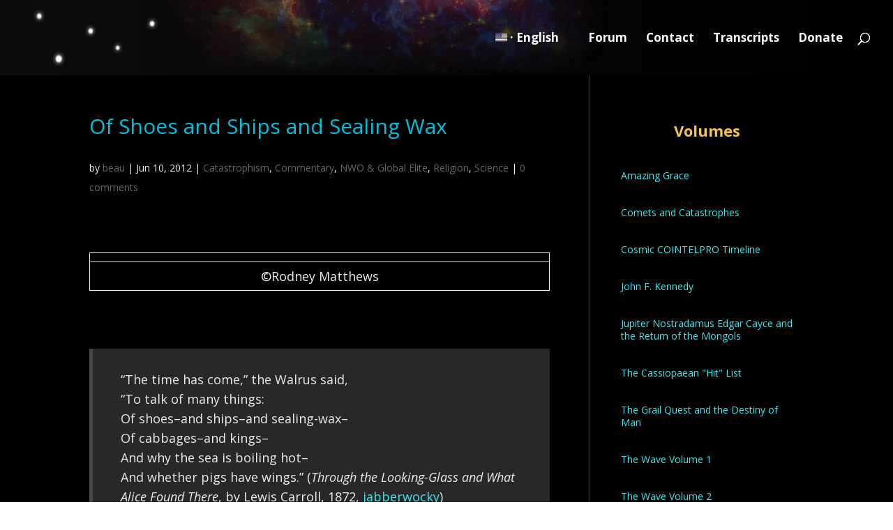

--- FILE ---
content_type: text/html; charset=UTF-8
request_url: https://cassiopaea.org/2012/06/10/of-shoes-and-ships-and-sealing-wax/
body_size: 93323
content:
<!DOCTYPE html>
<html lang="en-US">
<head>
	<meta charset="UTF-8" />
<meta http-equiv="X-UA-Compatible" content="IE=edge">
	<link rel="pingback" href="https://cassiopaea.org/xmlrpc.php" />

	<script type="text/javascript">
		document.documentElement.className = 'js';
	</script>

	<title>Of Shoes and Ships and Sealing Wax | Cassiopaea</title>
<meta name='robots' content='max-image-preview:large' />
<script type="text/javascript">
			let jqueryParams=[],jQuery=function(r){return jqueryParams=[...jqueryParams,r],jQuery},$=function(r){return jqueryParams=[...jqueryParams,r],$};window.jQuery=jQuery,window.$=jQuery;let customHeadScripts=!1;jQuery.fn=jQuery.prototype={},$.fn=jQuery.prototype={},jQuery.noConflict=function(r){if(window.jQuery)return jQuery=window.jQuery,$=window.jQuery,customHeadScripts=!0,jQuery.noConflict},jQuery.ready=function(r){jqueryParams=[...jqueryParams,r]},$.ready=function(r){jqueryParams=[...jqueryParams,r]},jQuery.load=function(r){jqueryParams=[...jqueryParams,r]},$.load=function(r){jqueryParams=[...jqueryParams,r]},jQuery.fn.ready=function(r){jqueryParams=[...jqueryParams,r]},$.fn.ready=function(r){jqueryParams=[...jqueryParams,r]};</script><link rel='dns-prefetch' href='//stats.wp.com' />
<link rel='dns-prefetch' href='//fonts.googleapis.com' />
<link rel='dns-prefetch' href='//v0.wordpress.com' />
<link rel="alternate" type="application/rss+xml" title="Cassiopaea &raquo; Feed" href="https://cassiopaea.org/feed/" />
<link rel="alternate" type="application/rss+xml" title="Cassiopaea &raquo; Comments Feed" href="https://cassiopaea.org/comments/feed/" />
<link rel="alternate" type="application/rss+xml" title="Cassiopaea &raquo; Of Shoes and Ships and Sealing Wax Comments Feed" href="https://cassiopaea.org/2012/06/10/of-shoes-and-ships-and-sealing-wax/feed/" />
<meta content="Divi Cassiopaea.org v.4.27.0" name="generator"/>
<link rel='stylesheet' id='wp-block-library-css' href='https://cassiopaea.org/wp-includes/css/dist/block-library/style.min.css?ver=6.8.3' type='text/css' media='all' />
<style id='wp-block-library-theme-inline-css' type='text/css'>
.wp-block-audio :where(figcaption){color:#555;font-size:13px;text-align:center}.is-dark-theme .wp-block-audio :where(figcaption){color:#ffffffa6}.wp-block-audio{margin:0 0 1em}.wp-block-code{border:1px solid #ccc;border-radius:4px;font-family:Menlo,Consolas,monaco,monospace;padding:.8em 1em}.wp-block-embed :where(figcaption){color:#555;font-size:13px;text-align:center}.is-dark-theme .wp-block-embed :where(figcaption){color:#ffffffa6}.wp-block-embed{margin:0 0 1em}.blocks-gallery-caption{color:#555;font-size:13px;text-align:center}.is-dark-theme .blocks-gallery-caption{color:#ffffffa6}:root :where(.wp-block-image figcaption){color:#555;font-size:13px;text-align:center}.is-dark-theme :root :where(.wp-block-image figcaption){color:#ffffffa6}.wp-block-image{margin:0 0 1em}.wp-block-pullquote{border-bottom:4px solid;border-top:4px solid;color:currentColor;margin-bottom:1.75em}.wp-block-pullquote cite,.wp-block-pullquote footer,.wp-block-pullquote__citation{color:currentColor;font-size:.8125em;font-style:normal;text-transform:uppercase}.wp-block-quote{border-left:.25em solid;margin:0 0 1.75em;padding-left:1em}.wp-block-quote cite,.wp-block-quote footer{color:currentColor;font-size:.8125em;font-style:normal;position:relative}.wp-block-quote:where(.has-text-align-right){border-left:none;border-right:.25em solid;padding-left:0;padding-right:1em}.wp-block-quote:where(.has-text-align-center){border:none;padding-left:0}.wp-block-quote.is-large,.wp-block-quote.is-style-large,.wp-block-quote:where(.is-style-plain){border:none}.wp-block-search .wp-block-search__label{font-weight:700}.wp-block-search__button{border:1px solid #ccc;padding:.375em .625em}:where(.wp-block-group.has-background){padding:1.25em 2.375em}.wp-block-separator.has-css-opacity{opacity:.4}.wp-block-separator{border:none;border-bottom:2px solid;margin-left:auto;margin-right:auto}.wp-block-separator.has-alpha-channel-opacity{opacity:1}.wp-block-separator:not(.is-style-wide):not(.is-style-dots){width:100px}.wp-block-separator.has-background:not(.is-style-dots){border-bottom:none;height:1px}.wp-block-separator.has-background:not(.is-style-wide):not(.is-style-dots){height:2px}.wp-block-table{margin:0 0 1em}.wp-block-table td,.wp-block-table th{word-break:normal}.wp-block-table :where(figcaption){color:#555;font-size:13px;text-align:center}.is-dark-theme .wp-block-table :where(figcaption){color:#ffffffa6}.wp-block-video :where(figcaption){color:#555;font-size:13px;text-align:center}.is-dark-theme .wp-block-video :where(figcaption){color:#ffffffa6}.wp-block-video{margin:0 0 1em}:root :where(.wp-block-template-part.has-background){margin-bottom:0;margin-top:0;padding:1.25em 2.375em}
</style>
<link rel='stylesheet' id='mediaelement-css' href='https://cassiopaea.org/wp-includes/js/mediaelement/mediaelementplayer-legacy.min.css?ver=4.2.17' type='text/css' media='all' />
<link rel='stylesheet' id='wp-mediaelement-css' href='https://cassiopaea.org/wp-includes/js/mediaelement/wp-mediaelement.min.css?ver=6.8.3' type='text/css' media='all' />
<style id='jetpack-sharing-buttons-style-inline-css' type='text/css'>
.jetpack-sharing-buttons__services-list{display:flex;flex-direction:row;flex-wrap:wrap;gap:0;list-style-type:none;margin:5px;padding:0}.jetpack-sharing-buttons__services-list.has-small-icon-size{font-size:12px}.jetpack-sharing-buttons__services-list.has-normal-icon-size{font-size:16px}.jetpack-sharing-buttons__services-list.has-large-icon-size{font-size:24px}.jetpack-sharing-buttons__services-list.has-huge-icon-size{font-size:36px}@media print{.jetpack-sharing-buttons__services-list{display:none!important}}.editor-styles-wrapper .wp-block-jetpack-sharing-buttons{gap:0;padding-inline-start:0}ul.jetpack-sharing-buttons__services-list.has-background{padding:1.25em 2.375em}
</style>
<style id='global-styles-inline-css' type='text/css'>
:root{--wp--preset--aspect-ratio--square: 1;--wp--preset--aspect-ratio--4-3: 4/3;--wp--preset--aspect-ratio--3-4: 3/4;--wp--preset--aspect-ratio--3-2: 3/2;--wp--preset--aspect-ratio--2-3: 2/3;--wp--preset--aspect-ratio--16-9: 16/9;--wp--preset--aspect-ratio--9-16: 9/16;--wp--preset--color--black: #000000;--wp--preset--color--cyan-bluish-gray: #abb8c3;--wp--preset--color--white: #ffffff;--wp--preset--color--pale-pink: #f78da7;--wp--preset--color--vivid-red: #cf2e2e;--wp--preset--color--luminous-vivid-orange: #ff6900;--wp--preset--color--luminous-vivid-amber: #fcb900;--wp--preset--color--light-green-cyan: #7bdcb5;--wp--preset--color--vivid-green-cyan: #00d084;--wp--preset--color--pale-cyan-blue: #8ed1fc;--wp--preset--color--vivid-cyan-blue: #0693e3;--wp--preset--color--vivid-purple: #9b51e0;--wp--preset--gradient--vivid-cyan-blue-to-vivid-purple: linear-gradient(135deg,rgba(6,147,227,1) 0%,rgb(155,81,224) 100%);--wp--preset--gradient--light-green-cyan-to-vivid-green-cyan: linear-gradient(135deg,rgb(122,220,180) 0%,rgb(0,208,130) 100%);--wp--preset--gradient--luminous-vivid-amber-to-luminous-vivid-orange: linear-gradient(135deg,rgba(252,185,0,1) 0%,rgba(255,105,0,1) 100%);--wp--preset--gradient--luminous-vivid-orange-to-vivid-red: linear-gradient(135deg,rgba(255,105,0,1) 0%,rgb(207,46,46) 100%);--wp--preset--gradient--very-light-gray-to-cyan-bluish-gray: linear-gradient(135deg,rgb(238,238,238) 0%,rgb(169,184,195) 100%);--wp--preset--gradient--cool-to-warm-spectrum: linear-gradient(135deg,rgb(74,234,220) 0%,rgb(151,120,209) 20%,rgb(207,42,186) 40%,rgb(238,44,130) 60%,rgb(251,105,98) 80%,rgb(254,248,76) 100%);--wp--preset--gradient--blush-light-purple: linear-gradient(135deg,rgb(255,206,236) 0%,rgb(152,150,240) 100%);--wp--preset--gradient--blush-bordeaux: linear-gradient(135deg,rgb(254,205,165) 0%,rgb(254,45,45) 50%,rgb(107,0,62) 100%);--wp--preset--gradient--luminous-dusk: linear-gradient(135deg,rgb(255,203,112) 0%,rgb(199,81,192) 50%,rgb(65,88,208) 100%);--wp--preset--gradient--pale-ocean: linear-gradient(135deg,rgb(255,245,203) 0%,rgb(182,227,212) 50%,rgb(51,167,181) 100%);--wp--preset--gradient--electric-grass: linear-gradient(135deg,rgb(202,248,128) 0%,rgb(113,206,126) 100%);--wp--preset--gradient--midnight: linear-gradient(135deg,rgb(2,3,129) 0%,rgb(40,116,252) 100%);--wp--preset--font-size--small: 13px;--wp--preset--font-size--medium: 20px;--wp--preset--font-size--large: 36px;--wp--preset--font-size--x-large: 42px;--wp--preset--spacing--20: 0.44rem;--wp--preset--spacing--30: 0.67rem;--wp--preset--spacing--40: 1rem;--wp--preset--spacing--50: 1.5rem;--wp--preset--spacing--60: 2.25rem;--wp--preset--spacing--70: 3.38rem;--wp--preset--spacing--80: 5.06rem;--wp--preset--shadow--natural: 6px 6px 9px rgba(0, 0, 0, 0.2);--wp--preset--shadow--deep: 12px 12px 50px rgba(0, 0, 0, 0.4);--wp--preset--shadow--sharp: 6px 6px 0px rgba(0, 0, 0, 0.2);--wp--preset--shadow--outlined: 6px 6px 0px -3px rgba(255, 255, 255, 1), 6px 6px rgba(0, 0, 0, 1);--wp--preset--shadow--crisp: 6px 6px 0px rgba(0, 0, 0, 1);}:root { --wp--style--global--content-size: 823px;--wp--style--global--wide-size: 1080px; }:where(body) { margin: 0; }.wp-site-blocks > .alignleft { float: left; margin-right: 2em; }.wp-site-blocks > .alignright { float: right; margin-left: 2em; }.wp-site-blocks > .aligncenter { justify-content: center; margin-left: auto; margin-right: auto; }:where(.is-layout-flex){gap: 0.5em;}:where(.is-layout-grid){gap: 0.5em;}.is-layout-flow > .alignleft{float: left;margin-inline-start: 0;margin-inline-end: 2em;}.is-layout-flow > .alignright{float: right;margin-inline-start: 2em;margin-inline-end: 0;}.is-layout-flow > .aligncenter{margin-left: auto !important;margin-right: auto !important;}.is-layout-constrained > .alignleft{float: left;margin-inline-start: 0;margin-inline-end: 2em;}.is-layout-constrained > .alignright{float: right;margin-inline-start: 2em;margin-inline-end: 0;}.is-layout-constrained > .aligncenter{margin-left: auto !important;margin-right: auto !important;}.is-layout-constrained > :where(:not(.alignleft):not(.alignright):not(.alignfull)){max-width: var(--wp--style--global--content-size);margin-left: auto !important;margin-right: auto !important;}.is-layout-constrained > .alignwide{max-width: var(--wp--style--global--wide-size);}body .is-layout-flex{display: flex;}.is-layout-flex{flex-wrap: wrap;align-items: center;}.is-layout-flex > :is(*, div){margin: 0;}body .is-layout-grid{display: grid;}.is-layout-grid > :is(*, div){margin: 0;}body{padding-top: 0px;padding-right: 0px;padding-bottom: 0px;padding-left: 0px;}:root :where(.wp-element-button, .wp-block-button__link){background-color: #32373c;border-width: 0;color: #fff;font-family: inherit;font-size: inherit;line-height: inherit;padding: calc(0.667em + 2px) calc(1.333em + 2px);text-decoration: none;}.has-black-color{color: var(--wp--preset--color--black) !important;}.has-cyan-bluish-gray-color{color: var(--wp--preset--color--cyan-bluish-gray) !important;}.has-white-color{color: var(--wp--preset--color--white) !important;}.has-pale-pink-color{color: var(--wp--preset--color--pale-pink) !important;}.has-vivid-red-color{color: var(--wp--preset--color--vivid-red) !important;}.has-luminous-vivid-orange-color{color: var(--wp--preset--color--luminous-vivid-orange) !important;}.has-luminous-vivid-amber-color{color: var(--wp--preset--color--luminous-vivid-amber) !important;}.has-light-green-cyan-color{color: var(--wp--preset--color--light-green-cyan) !important;}.has-vivid-green-cyan-color{color: var(--wp--preset--color--vivid-green-cyan) !important;}.has-pale-cyan-blue-color{color: var(--wp--preset--color--pale-cyan-blue) !important;}.has-vivid-cyan-blue-color{color: var(--wp--preset--color--vivid-cyan-blue) !important;}.has-vivid-purple-color{color: var(--wp--preset--color--vivid-purple) !important;}.has-black-background-color{background-color: var(--wp--preset--color--black) !important;}.has-cyan-bluish-gray-background-color{background-color: var(--wp--preset--color--cyan-bluish-gray) !important;}.has-white-background-color{background-color: var(--wp--preset--color--white) !important;}.has-pale-pink-background-color{background-color: var(--wp--preset--color--pale-pink) !important;}.has-vivid-red-background-color{background-color: var(--wp--preset--color--vivid-red) !important;}.has-luminous-vivid-orange-background-color{background-color: var(--wp--preset--color--luminous-vivid-orange) !important;}.has-luminous-vivid-amber-background-color{background-color: var(--wp--preset--color--luminous-vivid-amber) !important;}.has-light-green-cyan-background-color{background-color: var(--wp--preset--color--light-green-cyan) !important;}.has-vivid-green-cyan-background-color{background-color: var(--wp--preset--color--vivid-green-cyan) !important;}.has-pale-cyan-blue-background-color{background-color: var(--wp--preset--color--pale-cyan-blue) !important;}.has-vivid-cyan-blue-background-color{background-color: var(--wp--preset--color--vivid-cyan-blue) !important;}.has-vivid-purple-background-color{background-color: var(--wp--preset--color--vivid-purple) !important;}.has-black-border-color{border-color: var(--wp--preset--color--black) !important;}.has-cyan-bluish-gray-border-color{border-color: var(--wp--preset--color--cyan-bluish-gray) !important;}.has-white-border-color{border-color: var(--wp--preset--color--white) !important;}.has-pale-pink-border-color{border-color: var(--wp--preset--color--pale-pink) !important;}.has-vivid-red-border-color{border-color: var(--wp--preset--color--vivid-red) !important;}.has-luminous-vivid-orange-border-color{border-color: var(--wp--preset--color--luminous-vivid-orange) !important;}.has-luminous-vivid-amber-border-color{border-color: var(--wp--preset--color--luminous-vivid-amber) !important;}.has-light-green-cyan-border-color{border-color: var(--wp--preset--color--light-green-cyan) !important;}.has-vivid-green-cyan-border-color{border-color: var(--wp--preset--color--vivid-green-cyan) !important;}.has-pale-cyan-blue-border-color{border-color: var(--wp--preset--color--pale-cyan-blue) !important;}.has-vivid-cyan-blue-border-color{border-color: var(--wp--preset--color--vivid-cyan-blue) !important;}.has-vivid-purple-border-color{border-color: var(--wp--preset--color--vivid-purple) !important;}.has-vivid-cyan-blue-to-vivid-purple-gradient-background{background: var(--wp--preset--gradient--vivid-cyan-blue-to-vivid-purple) !important;}.has-light-green-cyan-to-vivid-green-cyan-gradient-background{background: var(--wp--preset--gradient--light-green-cyan-to-vivid-green-cyan) !important;}.has-luminous-vivid-amber-to-luminous-vivid-orange-gradient-background{background: var(--wp--preset--gradient--luminous-vivid-amber-to-luminous-vivid-orange) !important;}.has-luminous-vivid-orange-to-vivid-red-gradient-background{background: var(--wp--preset--gradient--luminous-vivid-orange-to-vivid-red) !important;}.has-very-light-gray-to-cyan-bluish-gray-gradient-background{background: var(--wp--preset--gradient--very-light-gray-to-cyan-bluish-gray) !important;}.has-cool-to-warm-spectrum-gradient-background{background: var(--wp--preset--gradient--cool-to-warm-spectrum) !important;}.has-blush-light-purple-gradient-background{background: var(--wp--preset--gradient--blush-light-purple) !important;}.has-blush-bordeaux-gradient-background{background: var(--wp--preset--gradient--blush-bordeaux) !important;}.has-luminous-dusk-gradient-background{background: var(--wp--preset--gradient--luminous-dusk) !important;}.has-pale-ocean-gradient-background{background: var(--wp--preset--gradient--pale-ocean) !important;}.has-electric-grass-gradient-background{background: var(--wp--preset--gradient--electric-grass) !important;}.has-midnight-gradient-background{background: var(--wp--preset--gradient--midnight) !important;}.has-small-font-size{font-size: var(--wp--preset--font-size--small) !important;}.has-medium-font-size{font-size: var(--wp--preset--font-size--medium) !important;}.has-large-font-size{font-size: var(--wp--preset--font-size--large) !important;}.has-x-large-font-size{font-size: var(--wp--preset--font-size--x-large) !important;}
:where(.wp-block-post-template.is-layout-flex){gap: 1.25em;}:where(.wp-block-post-template.is-layout-grid){gap: 1.25em;}
:where(.wp-block-columns.is-layout-flex){gap: 2em;}:where(.wp-block-columns.is-layout-grid){gap: 2em;}
:root :where(.wp-block-pullquote){font-size: 1.5em;line-height: 1.6;}
</style>
<link rel='stylesheet' id='contact-form-7-css' href='https://cassiopaea.org/wp-content/plugins/contact-form-7/includes/css/styles.css?ver=6.1.4' type='text/css' media='all' />
<link rel='stylesheet' id='et-divi-open-sans-css' href='https://fonts.googleapis.com/css?family=Open+Sans:300italic,400italic,600italic,700italic,800italic,400,300,600,700,800&#038;subset=latin,latin-ext&#038;display=swap' type='text/css' media='all' />
<style id='divi-style-parent-inline-inline-css' type='text/css'>
/*!
Theme Name: Divi
Theme URI: http://www.elegantthemes.com/gallery/divi/
Version: 4.27.5
Description: Smart. Flexible. Beautiful. Divi is the most powerful theme in our collection.
Author: Elegant Themes
Author URI: http://www.elegantthemes.com
License: GNU General Public License v2
License URI: http://www.gnu.org/licenses/gpl-2.0.html
*/

a,abbr,acronym,address,applet,b,big,blockquote,body,center,cite,code,dd,del,dfn,div,dl,dt,em,fieldset,font,form,h1,h2,h3,h4,h5,h6,html,i,iframe,img,ins,kbd,label,legend,li,object,ol,p,pre,q,s,samp,small,span,strike,strong,sub,sup,tt,u,ul,var{margin:0;padding:0;border:0;outline:0;font-size:100%;-ms-text-size-adjust:100%;-webkit-text-size-adjust:100%;vertical-align:baseline;background:transparent}body{line-height:1}ol,ul{list-style:none}blockquote,q{quotes:none}blockquote:after,blockquote:before,q:after,q:before{content:"";content:none}blockquote{margin:20px 0 30px;border-left:5px solid;padding-left:20px}:focus{outline:0}del{text-decoration:line-through}pre{overflow:auto;padding:10px}figure{margin:0}table{border-collapse:collapse;border-spacing:0}article,aside,footer,header,hgroup,nav,section{display:block}body{font-family:Open Sans,Arial,sans-serif;font-size:14px;color:#666;background-color:#fff;line-height:1.7em;font-weight:500;-webkit-font-smoothing:antialiased;-moz-osx-font-smoothing:grayscale}body.page-template-page-template-blank-php #page-container{padding-top:0!important}body.et_cover_background{background-size:cover!important;background-position:top!important;background-repeat:no-repeat!important;background-attachment:fixed}a{color:#2ea3f2}a,a:hover{text-decoration:none}p{padding-bottom:1em}p:not(.has-background):last-of-type{padding-bottom:0}p.et_normal_padding{padding-bottom:1em}strong{font-weight:700}cite,em,i{font-style:italic}code,pre{font-family:Courier New,monospace;margin-bottom:10px}ins{text-decoration:none}sub,sup{height:0;line-height:1;position:relative;vertical-align:baseline}sup{bottom:.8em}sub{top:.3em}dl{margin:0 0 1.5em}dl dt{font-weight:700}dd{margin-left:1.5em}blockquote p{padding-bottom:0}embed,iframe,object,video{max-width:100%}h1,h2,h3,h4,h5,h6{color:#333;padding-bottom:10px;line-height:1em;font-weight:500}h1 a,h2 a,h3 a,h4 a,h5 a,h6 a{color:inherit}h1{font-size:30px}h2{font-size:26px}h3{font-size:22px}h4{font-size:18px}h5{font-size:16px}h6{font-size:14px}input{-webkit-appearance:none}input[type=checkbox]{-webkit-appearance:checkbox}input[type=radio]{-webkit-appearance:radio}input.text,input.title,input[type=email],input[type=password],input[type=tel],input[type=text],select,textarea{background-color:#fff;border:1px solid #bbb;padding:2px;color:#4e4e4e}input.text:focus,input.title:focus,input[type=text]:focus,select:focus,textarea:focus{border-color:#2d3940;color:#3e3e3e}input.text,input.title,input[type=text],select,textarea{margin:0}textarea{padding:4px}button,input,select,textarea{font-family:inherit}img{max-width:100%;height:auto}.clear{clear:both}br.clear{margin:0;padding:0}.pagination{clear:both}#et_search_icon:hover,.et-social-icon a:hover,.et_password_protected_form .et_submit_button,.form-submit .et_pb_buttontton.alt.disabled,.nav-single a,.posted_in a{color:#2ea3f2}.et-search-form,blockquote{border-color:#2ea3f2}#main-content{background-color:#fff}.container{width:80%;max-width:1080px;margin:auto;position:relative}body:not(.et-tb) #main-content .container,body:not(.et-tb-has-header) #main-content .container{padding-top:58px}.et_full_width_page #main-content .container:before{display:none}.main_title{margin-bottom:20px}.et_password_protected_form .et_submit_button:hover,.form-submit .et_pb_button:hover{background:rgba(0,0,0,.05)}.et_button_icon_visible .et_pb_button{padding-right:2em;padding-left:.7em}.et_button_icon_visible .et_pb_button:after{opacity:1;margin-left:0}.et_button_left .et_pb_button:hover:after{left:.15em}.et_button_left .et_pb_button:after{margin-left:0;left:1em}.et_button_icon_visible.et_button_left .et_pb_button,.et_button_left .et_pb_button:hover,.et_button_left .et_pb_module .et_pb_button:hover{padding-left:2em;padding-right:.7em}.et_button_icon_visible.et_button_left .et_pb_button:after,.et_button_left .et_pb_button:hover:after{left:.15em}.et_password_protected_form .et_submit_button:hover,.form-submit .et_pb_button:hover{padding:.3em 1em}.et_button_no_icon .et_pb_button:after{display:none}.et_button_no_icon.et_button_icon_visible.et_button_left .et_pb_button,.et_button_no_icon.et_button_left .et_pb_button:hover,.et_button_no_icon .et_pb_button,.et_button_no_icon .et_pb_button:hover{padding:.3em 1em!important}.et_button_custom_icon .et_pb_button:after{line-height:1.7em}.et_button_custom_icon.et_button_icon_visible .et_pb_button:after,.et_button_custom_icon .et_pb_button:hover:after{margin-left:.3em}#left-area .post_format-post-format-gallery .wp-block-gallery:first-of-type{padding:0;margin-bottom:-16px}.entry-content table:not(.variations){border:1px solid #eee;margin:0 0 15px;text-align:left;width:100%}.entry-content thead th,.entry-content tr th{color:#555;font-weight:700;padding:9px 24px}.entry-content tr td{border-top:1px solid #eee;padding:6px 24px}#left-area ul,.entry-content ul,.et-l--body ul,.et-l--footer ul,.et-l--header ul{list-style-type:disc;padding:0 0 23px 1em;line-height:26px}#left-area ol,.entry-content ol,.et-l--body ol,.et-l--footer ol,.et-l--header ol{list-style-type:decimal;list-style-position:inside;padding:0 0 23px;line-height:26px}#left-area ul li ul,.entry-content ul li ol{padding:2px 0 2px 20px}#left-area ol li ul,.entry-content ol li ol,.et-l--body ol li ol,.et-l--footer ol li ol,.et-l--header ol li ol{padding:2px 0 2px 35px}#left-area ul.wp-block-gallery{display:-webkit-box;display:-ms-flexbox;display:flex;-ms-flex-wrap:wrap;flex-wrap:wrap;list-style-type:none;padding:0}#left-area ul.products{padding:0!important;line-height:1.7!important;list-style:none!important}.gallery-item a{display:block}.gallery-caption,.gallery-item a{width:90%}#wpadminbar{z-index:100001}#left-area .post-meta{font-size:14px;padding-bottom:15px}#left-area .post-meta a{text-decoration:none;color:#666}#left-area .et_featured_image{padding-bottom:7px}.single .post{padding-bottom:25px}body.single .et_audio_content{margin-bottom:-6px}.nav-single a{text-decoration:none;color:#2ea3f2;font-size:14px;font-weight:400}.nav-previous{float:left}.nav-next{float:right}.et_password_protected_form p input{background-color:#eee;border:none!important;width:100%!important;border-radius:0!important;font-size:14px;color:#999!important;padding:16px!important;-webkit-box-sizing:border-box;box-sizing:border-box}.et_password_protected_form label{display:none}.et_password_protected_form .et_submit_button{font-family:inherit;display:block;float:right;margin:8px auto 0;cursor:pointer}.post-password-required p.nocomments.container{max-width:100%}.post-password-required p.nocomments.container:before{display:none}.aligncenter,div.post .new-post .aligncenter{display:block;margin-left:auto;margin-right:auto}.wp-caption{border:1px solid #ddd;text-align:center;background-color:#f3f3f3;margin-bottom:10px;max-width:96%;padding:8px}.wp-caption.alignleft{margin:0 30px 20px 0}.wp-caption.alignright{margin:0 0 20px 30px}.wp-caption img{margin:0;padding:0;border:0}.wp-caption p.wp-caption-text{font-size:12px;padding:0 4px 5px;margin:0}.alignright{float:right}.alignleft{float:left}img.alignleft{display:inline;float:left;margin-right:15px}img.alignright{display:inline;float:right;margin-left:15px}.page.et_pb_pagebuilder_layout #main-content{background-color:transparent}body #main-content .et_builder_inner_content>h1,body #main-content .et_builder_inner_content>h2,body #main-content .et_builder_inner_content>h3,body #main-content .et_builder_inner_content>h4,body #main-content .et_builder_inner_content>h5,body #main-content .et_builder_inner_content>h6{line-height:1.4em}body #main-content .et_builder_inner_content>p{line-height:1.7em}.wp-block-pullquote{margin:20px 0 30px}.wp-block-pullquote.has-background blockquote{border-left:none}.wp-block-group.has-background{padding:1.5em 1.5em .5em}@media (min-width:981px){#left-area{width:79.125%;padding-bottom:23px}#main-content .container:before{content:"";position:absolute;top:0;height:100%;width:1px;background-color:#e2e2e2}.et_full_width_page #left-area,.et_no_sidebar #left-area{float:none;width:100%!important}.et_full_width_page #left-area{padding-bottom:0}.et_no_sidebar #main-content .container:before{display:none}}@media (max-width:980px){#page-container{padding-top:80px}.et-tb #page-container,.et-tb-has-header #page-container{padding-top:0!important}#left-area,#sidebar{width:100%!important}#main-content .container:before{display:none!important}.et_full_width_page .et_gallery_item:nth-child(4n+1){clear:none}}@media print{#page-container{padding-top:0!important}}#wp-admin-bar-et-use-visual-builder a:before{font-family:ETmodules!important;content:"\e625";font-size:30px!important;width:28px;margin-top:-3px;color:#974df3!important}#wp-admin-bar-et-use-visual-builder:hover a:before{color:#fff!important}#wp-admin-bar-et-use-visual-builder:hover a,#wp-admin-bar-et-use-visual-builder a:hover{transition:background-color .5s ease;-webkit-transition:background-color .5s ease;-moz-transition:background-color .5s ease;background-color:#7e3bd0!important;color:#fff!important}* html .clearfix,:first-child+html .clearfix{zoom:1}.iphone .et_pb_section_video_bg video::-webkit-media-controls-start-playback-button{display:none!important;-webkit-appearance:none}.et_mobile_device .et_pb_section_parallax .et_pb_parallax_css{background-attachment:scroll}.et-social-facebook a.icon:before{content:"\e093"}.et-social-twitter a.icon:before{content:"\e094"}.et-social-google-plus a.icon:before{content:"\e096"}.et-social-instagram a.icon:before{content:"\e09a"}.et-social-rss a.icon:before{content:"\e09e"}.ai1ec-single-event:after{content:" ";display:table;clear:both}.evcal_event_details .evcal_evdata_cell .eventon_details_shading_bot.eventon_details_shading_bot{z-index:3}.wp-block-divi-layout{margin-bottom:1em}*{-webkit-box-sizing:border-box;box-sizing:border-box}#et-info-email:before,#et-info-phone:before,#et_search_icon:before,.comment-reply-link:after,.et-cart-info span:before,.et-pb-arrow-next:before,.et-pb-arrow-prev:before,.et-social-icon a:before,.et_audio_container .mejs-playpause-button button:before,.et_audio_container .mejs-volume-button button:before,.et_overlay:before,.et_password_protected_form .et_submit_button:after,.et_pb_button:after,.et_pb_contact_reset:after,.et_pb_contact_submit:after,.et_pb_font_icon:before,.et_pb_newsletter_button:after,.et_pb_pricing_table_button:after,.et_pb_promo_button:after,.et_pb_testimonial:before,.et_pb_toggle_title:before,.form-submit .et_pb_button:after,.mobile_menu_bar:before,a.et_pb_more_button:after{font-family:ETmodules!important;speak:none;font-style:normal;font-weight:400;-webkit-font-feature-settings:normal;font-feature-settings:normal;font-variant:normal;text-transform:none;line-height:1;-webkit-font-smoothing:antialiased;-moz-osx-font-smoothing:grayscale;text-shadow:0 0;direction:ltr}.et-pb-icon,.et_pb_custom_button_icon.et_pb_button:after,.et_pb_login .et_pb_custom_button_icon.et_pb_button:after,.et_pb_woo_custom_button_icon .button.et_pb_custom_button_icon.et_pb_button:after,.et_pb_woo_custom_button_icon .button.et_pb_custom_button_icon.et_pb_button:hover:after{content:attr(data-icon)}.et-pb-icon{font-family:ETmodules;speak:none;font-weight:400;-webkit-font-feature-settings:normal;font-feature-settings:normal;font-variant:normal;text-transform:none;line-height:1;-webkit-font-smoothing:antialiased;font-size:96px;font-style:normal;display:inline-block;-webkit-box-sizing:border-box;box-sizing:border-box;direction:ltr}#et-ajax-saving{display:none;-webkit-transition:background .3s,-webkit-box-shadow .3s;transition:background .3s,-webkit-box-shadow .3s;transition:background .3s,box-shadow .3s;transition:background .3s,box-shadow .3s,-webkit-box-shadow .3s;-webkit-box-shadow:rgba(0,139,219,.247059) 0 0 60px;box-shadow:0 0 60px rgba(0,139,219,.247059);position:fixed;top:50%;left:50%;width:50px;height:50px;background:#fff;border-radius:50px;margin:-25px 0 0 -25px;z-index:999999;text-align:center}#et-ajax-saving img{margin:9px}.et-safe-mode-indicator,.et-safe-mode-indicator:focus,.et-safe-mode-indicator:hover{-webkit-box-shadow:0 5px 10px rgba(41,196,169,.15);box-shadow:0 5px 10px rgba(41,196,169,.15);background:#29c4a9;color:#fff;font-size:14px;font-weight:600;padding:12px;line-height:16px;border-radius:3px;position:fixed;bottom:30px;right:30px;z-index:999999;text-decoration:none;font-family:Open Sans,sans-serif;-webkit-font-smoothing:antialiased;-moz-osx-font-smoothing:grayscale}.et_pb_button{font-size:20px;font-weight:500;padding:.3em 1em;line-height:1.7em!important;background-color:transparent;background-size:cover;background-position:50%;background-repeat:no-repeat;border:2px solid;border-radius:3px;-webkit-transition-duration:.2s;transition-duration:.2s;-webkit-transition-property:all!important;transition-property:all!important}.et_pb_button,.et_pb_button_inner{position:relative}.et_pb_button:hover,.et_pb_module .et_pb_button:hover{border:2px solid transparent;padding:.3em 2em .3em .7em}.et_pb_button:hover{background-color:hsla(0,0%,100%,.2)}.et_pb_bg_layout_light.et_pb_button:hover,.et_pb_bg_layout_light .et_pb_button:hover{background-color:rgba(0,0,0,.05)}.et_pb_button:after,.et_pb_button:before{font-size:32px;line-height:1em;content:"\35";opacity:0;position:absolute;margin-left:-1em;-webkit-transition:all .2s;transition:all .2s;text-transform:none;-webkit-font-feature-settings:"kern" off;font-feature-settings:"kern" off;font-variant:none;font-style:normal;font-weight:400;text-shadow:none}.et_pb_button.et_hover_enabled:hover:after,.et_pb_button.et_pb_hovered:hover:after{-webkit-transition:none!important;transition:none!important}.et_pb_button:before{display:none}.et_pb_button:hover:after{opacity:1;margin-left:0}.et_pb_column_1_3 h1,.et_pb_column_1_4 h1,.et_pb_column_1_5 h1,.et_pb_column_1_6 h1,.et_pb_column_2_5 h1{font-size:26px}.et_pb_column_1_3 h2,.et_pb_column_1_4 h2,.et_pb_column_1_5 h2,.et_pb_column_1_6 h2,.et_pb_column_2_5 h2{font-size:23px}.et_pb_column_1_3 h3,.et_pb_column_1_4 h3,.et_pb_column_1_5 h3,.et_pb_column_1_6 h3,.et_pb_column_2_5 h3{font-size:20px}.et_pb_column_1_3 h4,.et_pb_column_1_4 h4,.et_pb_column_1_5 h4,.et_pb_column_1_6 h4,.et_pb_column_2_5 h4{font-size:18px}.et_pb_column_1_3 h5,.et_pb_column_1_4 h5,.et_pb_column_1_5 h5,.et_pb_column_1_6 h5,.et_pb_column_2_5 h5{font-size:16px}.et_pb_column_1_3 h6,.et_pb_column_1_4 h6,.et_pb_column_1_5 h6,.et_pb_column_1_6 h6,.et_pb_column_2_5 h6{font-size:15px}.et_pb_bg_layout_dark,.et_pb_bg_layout_dark h1,.et_pb_bg_layout_dark h2,.et_pb_bg_layout_dark h3,.et_pb_bg_layout_dark h4,.et_pb_bg_layout_dark h5,.et_pb_bg_layout_dark h6{color:#fff!important}.et_pb_module.et_pb_text_align_left{text-align:left}.et_pb_module.et_pb_text_align_center{text-align:center}.et_pb_module.et_pb_text_align_right{text-align:right}.et_pb_module.et_pb_text_align_justified{text-align:justify}.clearfix:after{visibility:hidden;display:block;font-size:0;content:" ";clear:both;height:0}.et_pb_bg_layout_light .et_pb_more_button{color:#2ea3f2}.et_builder_inner_content{position:relative;z-index:1}header .et_builder_inner_content{z-index:2}.et_pb_css_mix_blend_mode_passthrough{mix-blend-mode:unset!important}.et_pb_image_container{margin:-20px -20px 29px}.et_pb_module_inner{position:relative}.et_hover_enabled_preview{z-index:2}.et_hover_enabled:hover{position:relative;z-index:2}.et_pb_all_tabs,.et_pb_module,.et_pb_posts_nav a,.et_pb_tab,.et_pb_with_background{position:relative;background-size:cover;background-position:50%;background-repeat:no-repeat}.et_pb_background_mask,.et_pb_background_pattern{bottom:0;left:0;position:absolute;right:0;top:0}.et_pb_background_mask{background-size:calc(100% + 2px) calc(100% + 2px);background-repeat:no-repeat;background-position:50%;overflow:hidden}.et_pb_background_pattern{background-position:0 0;background-repeat:repeat}.et_pb_with_border{position:relative;border:0 solid #333}.post-password-required .et_pb_row{padding:0;width:100%}.post-password-required .et_password_protected_form{min-height:0}body.et_pb_pagebuilder_layout.et_pb_show_title .post-password-required .et_password_protected_form h1,body:not(.et_pb_pagebuilder_layout) .post-password-required .et_password_protected_form h1{display:none}.et_pb_no_bg{padding:0!important}.et_overlay.et_pb_inline_icon:before,.et_pb_inline_icon:before{content:attr(data-icon)}.et_pb_more_button{color:inherit;text-shadow:none;text-decoration:none;display:inline-block;margin-top:20px}.et_parallax_bg_wrap{overflow:hidden;position:absolute;top:0;right:0;bottom:0;left:0}.et_parallax_bg{background-repeat:no-repeat;background-position:top;background-size:cover;position:absolute;bottom:0;left:0;width:100%;height:100%;display:block}.et_parallax_bg.et_parallax_bg__hover,.et_parallax_bg.et_parallax_bg_phone,.et_parallax_bg.et_parallax_bg_tablet,.et_parallax_gradient.et_parallax_gradient__hover,.et_parallax_gradient.et_parallax_gradient_phone,.et_parallax_gradient.et_parallax_gradient_tablet,.et_pb_section_parallax_hover:hover .et_parallax_bg:not(.et_parallax_bg__hover),.et_pb_section_parallax_hover:hover .et_parallax_gradient:not(.et_parallax_gradient__hover){display:none}.et_pb_section_parallax_hover:hover .et_parallax_bg.et_parallax_bg__hover,.et_pb_section_parallax_hover:hover .et_parallax_gradient.et_parallax_gradient__hover{display:block}.et_parallax_gradient{bottom:0;display:block;left:0;position:absolute;right:0;top:0}.et_pb_module.et_pb_section_parallax,.et_pb_posts_nav a.et_pb_section_parallax,.et_pb_tab.et_pb_section_parallax{position:relative}.et_pb_section_parallax .et_pb_parallax_css,.et_pb_slides .et_parallax_bg.et_pb_parallax_css{background-attachment:fixed}body.et-bfb .et_pb_section_parallax .et_pb_parallax_css,body.et-bfb .et_pb_slides .et_parallax_bg.et_pb_parallax_css{background-attachment:scroll;bottom:auto}.et_pb_section_parallax.et_pb_column .et_pb_module,.et_pb_section_parallax.et_pb_row .et_pb_column,.et_pb_section_parallax.et_pb_row .et_pb_module{z-index:9;position:relative}.et_pb_more_button:hover:after{opacity:1;margin-left:0}.et_pb_preload .et_pb_section_video_bg,.et_pb_preload>div{visibility:hidden}.et_pb_preload,.et_pb_section.et_pb_section_video.et_pb_preload{position:relative;background:#464646!important}.et_pb_preload:before{content:"";position:absolute;top:50%;left:50%;background:url(https://cassiopaea.org/wp-content/themes/Divi/includes/builder/styles/images/preloader.gif) no-repeat;border-radius:32px;width:32px;height:32px;margin:-16px 0 0 -16px}.box-shadow-overlay{position:absolute;top:0;left:0;width:100%;height:100%;z-index:10;pointer-events:none}.et_pb_section>.box-shadow-overlay~.et_pb_row{z-index:11}body.safari .section_has_divider{will-change:transform}.et_pb_row>.box-shadow-overlay{z-index:8}.has-box-shadow-overlay{position:relative}.et_clickable{cursor:pointer}.screen-reader-text{border:0;clip:rect(1px,1px,1px,1px);-webkit-clip-path:inset(50%);clip-path:inset(50%);height:1px;margin:-1px;overflow:hidden;padding:0;position:absolute!important;width:1px;word-wrap:normal!important}.et_multi_view_hidden,.et_multi_view_hidden_image{display:none!important}@keyframes multi-view-image-fade{0%{opacity:0}10%{opacity:.1}20%{opacity:.2}30%{opacity:.3}40%{opacity:.4}50%{opacity:.5}60%{opacity:.6}70%{opacity:.7}80%{opacity:.8}90%{opacity:.9}to{opacity:1}}.et_multi_view_image__loading{visibility:hidden}.et_multi_view_image__loaded{-webkit-animation:multi-view-image-fade .5s;animation:multi-view-image-fade .5s}#et-pb-motion-effects-offset-tracker{visibility:hidden!important;opacity:0;position:absolute;top:0;left:0}.et-pb-before-scroll-animation{opacity:0}header.et-l.et-l--header:after{clear:both;display:block;content:""}.et_pb_module{-webkit-animation-timing-function:linear;animation-timing-function:linear;-webkit-animation-duration:.2s;animation-duration:.2s}@-webkit-keyframes fadeBottom{0%{opacity:0;-webkit-transform:translateY(10%);transform:translateY(10%)}to{opacity:1;-webkit-transform:translateY(0);transform:translateY(0)}}@keyframes fadeBottom{0%{opacity:0;-webkit-transform:translateY(10%);transform:translateY(10%)}to{opacity:1;-webkit-transform:translateY(0);transform:translateY(0)}}@-webkit-keyframes fadeLeft{0%{opacity:0;-webkit-transform:translateX(-10%);transform:translateX(-10%)}to{opacity:1;-webkit-transform:translateX(0);transform:translateX(0)}}@keyframes fadeLeft{0%{opacity:0;-webkit-transform:translateX(-10%);transform:translateX(-10%)}to{opacity:1;-webkit-transform:translateX(0);transform:translateX(0)}}@-webkit-keyframes fadeRight{0%{opacity:0;-webkit-transform:translateX(10%);transform:translateX(10%)}to{opacity:1;-webkit-transform:translateX(0);transform:translateX(0)}}@keyframes fadeRight{0%{opacity:0;-webkit-transform:translateX(10%);transform:translateX(10%)}to{opacity:1;-webkit-transform:translateX(0);transform:translateX(0)}}@-webkit-keyframes fadeTop{0%{opacity:0;-webkit-transform:translateY(-10%);transform:translateY(-10%)}to{opacity:1;-webkit-transform:translateX(0);transform:translateX(0)}}@keyframes fadeTop{0%{opacity:0;-webkit-transform:translateY(-10%);transform:translateY(-10%)}to{opacity:1;-webkit-transform:translateX(0);transform:translateX(0)}}@-webkit-keyframes fadeIn{0%{opacity:0}to{opacity:1}}@keyframes fadeIn{0%{opacity:0}to{opacity:1}}.et-waypoint:not(.et_pb_counters){opacity:0}@media (min-width:981px){.et_pb_section.et_section_specialty div.et_pb_row .et_pb_column .et_pb_column .et_pb_module.et-last-child,.et_pb_section.et_section_specialty div.et_pb_row .et_pb_column .et_pb_column .et_pb_module:last-child,.et_pb_section.et_section_specialty div.et_pb_row .et_pb_column .et_pb_row_inner .et_pb_column .et_pb_module.et-last-child,.et_pb_section.et_section_specialty div.et_pb_row .et_pb_column .et_pb_row_inner .et_pb_column .et_pb_module:last-child,.et_pb_section div.et_pb_row .et_pb_column .et_pb_module.et-last-child,.et_pb_section div.et_pb_row .et_pb_column .et_pb_module:last-child{margin-bottom:0}}@media (max-width:980px){.et_overlay.et_pb_inline_icon_tablet:before,.et_pb_inline_icon_tablet:before{content:attr(data-icon-tablet)}.et_parallax_bg.et_parallax_bg_tablet_exist,.et_parallax_gradient.et_parallax_gradient_tablet_exist{display:none}.et_parallax_bg.et_parallax_bg_tablet,.et_parallax_gradient.et_parallax_gradient_tablet{display:block}.et_pb_column .et_pb_module{margin-bottom:30px}.et_pb_row .et_pb_column .et_pb_module.et-last-child,.et_pb_row .et_pb_column .et_pb_module:last-child,.et_section_specialty .et_pb_row .et_pb_column .et_pb_module.et-last-child,.et_section_specialty .et_pb_row .et_pb_column .et_pb_module:last-child{margin-bottom:0}.et_pb_more_button{display:inline-block!important}.et_pb_bg_layout_light_tablet.et_pb_button,.et_pb_bg_layout_light_tablet.et_pb_module.et_pb_button,.et_pb_bg_layout_light_tablet .et_pb_more_button{color:#2ea3f2}.et_pb_bg_layout_light_tablet .et_pb_forgot_password a{color:#666}.et_pb_bg_layout_light_tablet h1,.et_pb_bg_layout_light_tablet h2,.et_pb_bg_layout_light_tablet h3,.et_pb_bg_layout_light_tablet h4,.et_pb_bg_layout_light_tablet h5,.et_pb_bg_layout_light_tablet h6{color:#333!important}.et_pb_module .et_pb_bg_layout_light_tablet.et_pb_button{color:#2ea3f2!important}.et_pb_bg_layout_light_tablet{color:#666!important}.et_pb_bg_layout_dark_tablet,.et_pb_bg_layout_dark_tablet h1,.et_pb_bg_layout_dark_tablet h2,.et_pb_bg_layout_dark_tablet h3,.et_pb_bg_layout_dark_tablet h4,.et_pb_bg_layout_dark_tablet h5,.et_pb_bg_layout_dark_tablet h6{color:#fff!important}.et_pb_bg_layout_dark_tablet.et_pb_button,.et_pb_bg_layout_dark_tablet.et_pb_module.et_pb_button,.et_pb_bg_layout_dark_tablet .et_pb_more_button{color:inherit}.et_pb_bg_layout_dark_tablet .et_pb_forgot_password a{color:#fff}.et_pb_module.et_pb_text_align_left-tablet{text-align:left}.et_pb_module.et_pb_text_align_center-tablet{text-align:center}.et_pb_module.et_pb_text_align_right-tablet{text-align:right}.et_pb_module.et_pb_text_align_justified-tablet{text-align:justify}}@media (max-width:767px){.et_pb_more_button{display:inline-block!important}.et_overlay.et_pb_inline_icon_phone:before,.et_pb_inline_icon_phone:before{content:attr(data-icon-phone)}.et_parallax_bg.et_parallax_bg_phone_exist,.et_parallax_gradient.et_parallax_gradient_phone_exist{display:none}.et_parallax_bg.et_parallax_bg_phone,.et_parallax_gradient.et_parallax_gradient_phone{display:block}.et-hide-mobile{display:none!important}.et_pb_bg_layout_light_phone.et_pb_button,.et_pb_bg_layout_light_phone.et_pb_module.et_pb_button,.et_pb_bg_layout_light_phone .et_pb_more_button{color:#2ea3f2}.et_pb_bg_layout_light_phone .et_pb_forgot_password a{color:#666}.et_pb_bg_layout_light_phone h1,.et_pb_bg_layout_light_phone h2,.et_pb_bg_layout_light_phone h3,.et_pb_bg_layout_light_phone h4,.et_pb_bg_layout_light_phone h5,.et_pb_bg_layout_light_phone h6{color:#333!important}.et_pb_module .et_pb_bg_layout_light_phone.et_pb_button{color:#2ea3f2!important}.et_pb_bg_layout_light_phone{color:#666!important}.et_pb_bg_layout_dark_phone,.et_pb_bg_layout_dark_phone h1,.et_pb_bg_layout_dark_phone h2,.et_pb_bg_layout_dark_phone h3,.et_pb_bg_layout_dark_phone h4,.et_pb_bg_layout_dark_phone h5,.et_pb_bg_layout_dark_phone h6{color:#fff!important}.et_pb_bg_layout_dark_phone.et_pb_button,.et_pb_bg_layout_dark_phone.et_pb_module.et_pb_button,.et_pb_bg_layout_dark_phone .et_pb_more_button{color:inherit}.et_pb_module .et_pb_bg_layout_dark_phone.et_pb_button{color:#fff!important}.et_pb_bg_layout_dark_phone .et_pb_forgot_password a{color:#fff}.et_pb_module.et_pb_text_align_left-phone{text-align:left}.et_pb_module.et_pb_text_align_center-phone{text-align:center}.et_pb_module.et_pb_text_align_right-phone{text-align:right}.et_pb_module.et_pb_text_align_justified-phone{text-align:justify}}@media (max-width:479px){a.et_pb_more_button{display:block}}@media (min-width:768px) and (max-width:980px){[data-et-multi-view-load-tablet-hidden=true]:not(.et_multi_view_swapped){display:none!important}}@media (max-width:767px){[data-et-multi-view-load-phone-hidden=true]:not(.et_multi_view_swapped){display:none!important}}.et_pb_menu.et_pb_menu--style-inline_centered_logo .et_pb_menu__menu nav ul{-webkit-box-pack:center;-ms-flex-pack:center;justify-content:center}@-webkit-keyframes multi-view-image-fade{0%{-webkit-transform:scale(1);transform:scale(1);opacity:1}50%{-webkit-transform:scale(1.01);transform:scale(1.01);opacity:1}to{-webkit-transform:scale(1);transform:scale(1);opacity:1}}
</style>
<style id='divi-dynamic-critical-inline-css' type='text/css'>
@font-face{font-family:ETmodules;font-display:block;src:url(//cassiopaea.org/wp-content/themes/Divi/core/admin/fonts/modules/all/modules.eot);src:url(//cassiopaea.org/wp-content/themes/Divi/core/admin/fonts/modules/all/modules.eot?#iefix) format("embedded-opentype"),url(//cassiopaea.org/wp-content/themes/Divi/core/admin/fonts/modules/all/modules.woff) format("woff"),url(//cassiopaea.org/wp-content/themes/Divi/core/admin/fonts/modules/all/modules.ttf) format("truetype"),url(//cassiopaea.org/wp-content/themes/Divi/core/admin/fonts/modules/all/modules.svg#ETmodules) format("svg");font-weight:400;font-style:normal}
.et_audio_content,.et_link_content,.et_quote_content{background-color:#2ea3f2}.et_pb_post .et-pb-controllers a{margin-bottom:10px}.format-gallery .et-pb-controllers{bottom:0}.et_pb_blog_grid .et_audio_content{margin-bottom:19px}.et_pb_row .et_pb_blog_grid .et_pb_post .et_pb_slide{min-height:180px}.et_audio_content .wp-block-audio{margin:0;padding:0}.et_audio_content h2{line-height:44px}.et_pb_column_1_2 .et_audio_content h2,.et_pb_column_1_3 .et_audio_content h2,.et_pb_column_1_4 .et_audio_content h2,.et_pb_column_1_5 .et_audio_content h2,.et_pb_column_1_6 .et_audio_content h2,.et_pb_column_2_5 .et_audio_content h2,.et_pb_column_3_5 .et_audio_content h2,.et_pb_column_3_8 .et_audio_content h2{margin-bottom:9px;margin-top:0}.et_pb_column_1_2 .et_audio_content,.et_pb_column_3_5 .et_audio_content{padding:35px 40px}.et_pb_column_1_2 .et_audio_content h2,.et_pb_column_3_5 .et_audio_content h2{line-height:32px}.et_pb_column_1_3 .et_audio_content,.et_pb_column_1_4 .et_audio_content,.et_pb_column_1_5 .et_audio_content,.et_pb_column_1_6 .et_audio_content,.et_pb_column_2_5 .et_audio_content,.et_pb_column_3_8 .et_audio_content{padding:35px 20px}.et_pb_column_1_3 .et_audio_content h2,.et_pb_column_1_4 .et_audio_content h2,.et_pb_column_1_5 .et_audio_content h2,.et_pb_column_1_6 .et_audio_content h2,.et_pb_column_2_5 .et_audio_content h2,.et_pb_column_3_8 .et_audio_content h2{font-size:18px;line-height:26px}article.et_pb_has_overlay .et_pb_blog_image_container{position:relative}.et_pb_post>.et_main_video_container{position:relative;margin-bottom:30px}.et_pb_post .et_pb_video_overlay .et_pb_video_play{color:#fff}.et_pb_post .et_pb_video_overlay_hover:hover{background:rgba(0,0,0,.6)}.et_audio_content,.et_link_content,.et_quote_content{text-align:center;word-wrap:break-word;position:relative;padding:50px 60px}.et_audio_content h2,.et_link_content a.et_link_main_url,.et_link_content h2,.et_quote_content blockquote cite,.et_quote_content blockquote p{color:#fff!important}.et_quote_main_link{position:absolute;text-indent:-9999px;width:100%;height:100%;display:block;top:0;left:0}.et_quote_content blockquote{padding:0;margin:0;border:none}.et_audio_content h2,.et_link_content h2,.et_quote_content blockquote p{margin-top:0}.et_audio_content h2{margin-bottom:20px}.et_audio_content h2,.et_link_content h2,.et_quote_content blockquote p{line-height:44px}.et_link_content a.et_link_main_url,.et_quote_content blockquote cite{font-size:18px;font-weight:200}.et_quote_content blockquote cite{font-style:normal}.et_pb_column_2_3 .et_quote_content{padding:50px 42px 45px}.et_pb_column_2_3 .et_audio_content,.et_pb_column_2_3 .et_link_content{padding:40px 40px 45px}.et_pb_column_1_2 .et_audio_content,.et_pb_column_1_2 .et_link_content,.et_pb_column_1_2 .et_quote_content,.et_pb_column_3_5 .et_audio_content,.et_pb_column_3_5 .et_link_content,.et_pb_column_3_5 .et_quote_content{padding:35px 40px}.et_pb_column_1_2 .et_quote_content blockquote p,.et_pb_column_3_5 .et_quote_content blockquote p{font-size:26px;line-height:32px}.et_pb_column_1_2 .et_audio_content h2,.et_pb_column_1_2 .et_link_content h2,.et_pb_column_3_5 .et_audio_content h2,.et_pb_column_3_5 .et_link_content h2{line-height:32px}.et_pb_column_1_2 .et_link_content a.et_link_main_url,.et_pb_column_1_2 .et_quote_content blockquote cite,.et_pb_column_3_5 .et_link_content a.et_link_main_url,.et_pb_column_3_5 .et_quote_content blockquote cite{font-size:14px}.et_pb_column_1_3 .et_quote_content,.et_pb_column_1_4 .et_quote_content,.et_pb_column_1_5 .et_quote_content,.et_pb_column_1_6 .et_quote_content,.et_pb_column_2_5 .et_quote_content,.et_pb_column_3_8 .et_quote_content{padding:35px 30px 32px}.et_pb_column_1_3 .et_audio_content,.et_pb_column_1_3 .et_link_content,.et_pb_column_1_4 .et_audio_content,.et_pb_column_1_4 .et_link_content,.et_pb_column_1_5 .et_audio_content,.et_pb_column_1_5 .et_link_content,.et_pb_column_1_6 .et_audio_content,.et_pb_column_1_6 .et_link_content,.et_pb_column_2_5 .et_audio_content,.et_pb_column_2_5 .et_link_content,.et_pb_column_3_8 .et_audio_content,.et_pb_column_3_8 .et_link_content{padding:35px 20px}.et_pb_column_1_3 .et_audio_content h2,.et_pb_column_1_3 .et_link_content h2,.et_pb_column_1_3 .et_quote_content blockquote p,.et_pb_column_1_4 .et_audio_content h2,.et_pb_column_1_4 .et_link_content h2,.et_pb_column_1_4 .et_quote_content blockquote p,.et_pb_column_1_5 .et_audio_content h2,.et_pb_column_1_5 .et_link_content h2,.et_pb_column_1_5 .et_quote_content blockquote p,.et_pb_column_1_6 .et_audio_content h2,.et_pb_column_1_6 .et_link_content h2,.et_pb_column_1_6 .et_quote_content blockquote p,.et_pb_column_2_5 .et_audio_content h2,.et_pb_column_2_5 .et_link_content h2,.et_pb_column_2_5 .et_quote_content blockquote p,.et_pb_column_3_8 .et_audio_content h2,.et_pb_column_3_8 .et_link_content h2,.et_pb_column_3_8 .et_quote_content blockquote p{font-size:18px;line-height:26px}.et_pb_column_1_3 .et_link_content a.et_link_main_url,.et_pb_column_1_3 .et_quote_content blockquote cite,.et_pb_column_1_4 .et_link_content a.et_link_main_url,.et_pb_column_1_4 .et_quote_content blockquote cite,.et_pb_column_1_5 .et_link_content a.et_link_main_url,.et_pb_column_1_5 .et_quote_content blockquote cite,.et_pb_column_1_6 .et_link_content a.et_link_main_url,.et_pb_column_1_6 .et_quote_content blockquote cite,.et_pb_column_2_5 .et_link_content a.et_link_main_url,.et_pb_column_2_5 .et_quote_content blockquote cite,.et_pb_column_3_8 .et_link_content a.et_link_main_url,.et_pb_column_3_8 .et_quote_content blockquote cite{font-size:14px}.et_pb_post .et_pb_gallery_post_type .et_pb_slide{min-height:500px;background-size:cover!important;background-position:top}.format-gallery .et_pb_slider.gallery-not-found .et_pb_slide{-webkit-box-shadow:inset 0 0 10px rgba(0,0,0,.1);box-shadow:inset 0 0 10px rgba(0,0,0,.1)}.format-gallery .et_pb_slider:hover .et-pb-arrow-prev{left:0}.format-gallery .et_pb_slider:hover .et-pb-arrow-next{right:0}.et_pb_post>.et_pb_slider{margin-bottom:30px}.et_pb_column_3_4 .et_pb_post .et_pb_slide{min-height:442px}.et_pb_column_2_3 .et_pb_post .et_pb_slide{min-height:390px}.et_pb_column_1_2 .et_pb_post .et_pb_slide,.et_pb_column_3_5 .et_pb_post .et_pb_slide{min-height:284px}.et_pb_column_1_3 .et_pb_post .et_pb_slide,.et_pb_column_2_5 .et_pb_post .et_pb_slide,.et_pb_column_3_8 .et_pb_post .et_pb_slide{min-height:180px}.et_pb_column_1_4 .et_pb_post .et_pb_slide,.et_pb_column_1_5 .et_pb_post .et_pb_slide,.et_pb_column_1_6 .et_pb_post .et_pb_slide{min-height:125px}.et_pb_portfolio.et_pb_section_parallax .pagination,.et_pb_portfolio.et_pb_section_video .pagination,.et_pb_portfolio_grid.et_pb_section_parallax .pagination,.et_pb_portfolio_grid.et_pb_section_video .pagination{position:relative}.et_pb_bg_layout_light .et_pb_post .post-meta,.et_pb_bg_layout_light .et_pb_post .post-meta a,.et_pb_bg_layout_light .et_pb_post p{color:#666}.et_pb_bg_layout_dark .et_pb_post .post-meta,.et_pb_bg_layout_dark .et_pb_post .post-meta a,.et_pb_bg_layout_dark .et_pb_post p{color:inherit}.et_pb_text_color_dark .et_audio_content h2,.et_pb_text_color_dark .et_link_content a.et_link_main_url,.et_pb_text_color_dark .et_link_content h2,.et_pb_text_color_dark .et_quote_content blockquote cite,.et_pb_text_color_dark .et_quote_content blockquote p{color:#666!important}.et_pb_text_color_dark.et_audio_content h2,.et_pb_text_color_dark.et_link_content a.et_link_main_url,.et_pb_text_color_dark.et_link_content h2,.et_pb_text_color_dark.et_quote_content blockquote cite,.et_pb_text_color_dark.et_quote_content blockquote p{color:#bbb!important}.et_pb_text_color_dark.et_audio_content,.et_pb_text_color_dark.et_link_content,.et_pb_text_color_dark.et_quote_content{background-color:#e8e8e8}@media (min-width:981px) and (max-width:1100px){.et_quote_content{padding:50px 70px 45px}.et_pb_column_2_3 .et_quote_content{padding:50px 50px 45px}.et_pb_column_1_2 .et_quote_content,.et_pb_column_3_5 .et_quote_content{padding:35px 47px 30px}.et_pb_column_1_3 .et_quote_content,.et_pb_column_1_4 .et_quote_content,.et_pb_column_1_5 .et_quote_content,.et_pb_column_1_6 .et_quote_content,.et_pb_column_2_5 .et_quote_content,.et_pb_column_3_8 .et_quote_content{padding:35px 25px 32px}.et_pb_column_4_4 .et_pb_post .et_pb_slide{min-height:534px}.et_pb_column_3_4 .et_pb_post .et_pb_slide{min-height:392px}.et_pb_column_2_3 .et_pb_post .et_pb_slide{min-height:345px}.et_pb_column_1_2 .et_pb_post .et_pb_slide,.et_pb_column_3_5 .et_pb_post .et_pb_slide{min-height:250px}.et_pb_column_1_3 .et_pb_post .et_pb_slide,.et_pb_column_2_5 .et_pb_post .et_pb_slide,.et_pb_column_3_8 .et_pb_post .et_pb_slide{min-height:155px}.et_pb_column_1_4 .et_pb_post .et_pb_slide,.et_pb_column_1_5 .et_pb_post .et_pb_slide,.et_pb_column_1_6 .et_pb_post .et_pb_slide{min-height:108px}}@media (max-width:980px){.et_pb_bg_layout_dark_tablet .et_audio_content h2{color:#fff!important}.et_pb_text_color_dark_tablet.et_audio_content h2{color:#bbb!important}.et_pb_text_color_dark_tablet.et_audio_content{background-color:#e8e8e8}.et_pb_bg_layout_dark_tablet .et_audio_content h2,.et_pb_bg_layout_dark_tablet .et_link_content a.et_link_main_url,.et_pb_bg_layout_dark_tablet .et_link_content h2,.et_pb_bg_layout_dark_tablet .et_quote_content blockquote cite,.et_pb_bg_layout_dark_tablet .et_quote_content blockquote p{color:#fff!important}.et_pb_text_color_dark_tablet .et_audio_content h2,.et_pb_text_color_dark_tablet .et_link_content a.et_link_main_url,.et_pb_text_color_dark_tablet .et_link_content h2,.et_pb_text_color_dark_tablet .et_quote_content blockquote cite,.et_pb_text_color_dark_tablet .et_quote_content blockquote p{color:#666!important}.et_pb_text_color_dark_tablet.et_audio_content h2,.et_pb_text_color_dark_tablet.et_link_content a.et_link_main_url,.et_pb_text_color_dark_tablet.et_link_content h2,.et_pb_text_color_dark_tablet.et_quote_content blockquote cite,.et_pb_text_color_dark_tablet.et_quote_content blockquote p{color:#bbb!important}.et_pb_text_color_dark_tablet.et_audio_content,.et_pb_text_color_dark_tablet.et_link_content,.et_pb_text_color_dark_tablet.et_quote_content{background-color:#e8e8e8}}@media (min-width:768px) and (max-width:980px){.et_audio_content h2{font-size:26px!important;line-height:44px!important;margin-bottom:24px!important}.et_pb_post>.et_pb_gallery_post_type>.et_pb_slides>.et_pb_slide{min-height:384px!important}.et_quote_content{padding:50px 43px 45px!important}.et_quote_content blockquote p{font-size:26px!important;line-height:44px!important}.et_quote_content blockquote cite{font-size:18px!important}.et_link_content{padding:40px 40px 45px}.et_link_content h2{font-size:26px!important;line-height:44px!important}.et_link_content a.et_link_main_url{font-size:18px!important}}@media (max-width:767px){.et_audio_content h2,.et_link_content h2,.et_quote_content,.et_quote_content blockquote p{font-size:20px!important;line-height:26px!important}.et_audio_content,.et_link_content{padding:35px 20px!important}.et_audio_content h2{margin-bottom:9px!important}.et_pb_bg_layout_dark_phone .et_audio_content h2{color:#fff!important}.et_pb_text_color_dark_phone.et_audio_content{background-color:#e8e8e8}.et_link_content a.et_link_main_url,.et_quote_content blockquote cite{font-size:14px!important}.format-gallery .et-pb-controllers{height:auto}.et_pb_post>.et_pb_gallery_post_type>.et_pb_slides>.et_pb_slide{min-height:222px!important}.et_pb_bg_layout_dark_phone .et_audio_content h2,.et_pb_bg_layout_dark_phone .et_link_content a.et_link_main_url,.et_pb_bg_layout_dark_phone .et_link_content h2,.et_pb_bg_layout_dark_phone .et_quote_content blockquote cite,.et_pb_bg_layout_dark_phone .et_quote_content blockquote p{color:#fff!important}.et_pb_text_color_dark_phone .et_audio_content h2,.et_pb_text_color_dark_phone .et_link_content a.et_link_main_url,.et_pb_text_color_dark_phone .et_link_content h2,.et_pb_text_color_dark_phone .et_quote_content blockquote cite,.et_pb_text_color_dark_phone .et_quote_content blockquote p{color:#666!important}.et_pb_text_color_dark_phone.et_audio_content h2,.et_pb_text_color_dark_phone.et_link_content a.et_link_main_url,.et_pb_text_color_dark_phone.et_link_content h2,.et_pb_text_color_dark_phone.et_quote_content blockquote cite,.et_pb_text_color_dark_phone.et_quote_content blockquote p{color:#bbb!important}.et_pb_text_color_dark_phone.et_audio_content,.et_pb_text_color_dark_phone.et_link_content,.et_pb_text_color_dark_phone.et_quote_content{background-color:#e8e8e8}}@media (max-width:479px){.et_pb_column_1_2 .et_pb_carousel_item .et_pb_video_play,.et_pb_column_1_3 .et_pb_carousel_item .et_pb_video_play,.et_pb_column_2_3 .et_pb_carousel_item .et_pb_video_play,.et_pb_column_2_5 .et_pb_carousel_item .et_pb_video_play,.et_pb_column_3_5 .et_pb_carousel_item .et_pb_video_play,.et_pb_column_3_8 .et_pb_carousel_item .et_pb_video_play{font-size:1.5rem;line-height:1.5rem;margin-left:-.75rem;margin-top:-.75rem}.et_audio_content,.et_quote_content{padding:35px 20px!important}.et_pb_post>.et_pb_gallery_post_type>.et_pb_slides>.et_pb_slide{min-height:156px!important}}.et_full_width_page .et_gallery_item{float:left;width:20.875%;margin:0 5.5% 5.5% 0}.et_full_width_page .et_gallery_item:nth-child(3n){margin-right:5.5%}.et_full_width_page .et_gallery_item:nth-child(3n+1){clear:none}.et_full_width_page .et_gallery_item:nth-child(4n){margin-right:0}.et_full_width_page .et_gallery_item:nth-child(4n+1){clear:both}
.et_pb_slider{position:relative;overflow:hidden}.et_pb_slide{padding:0 6%;background-size:cover;background-position:50%;background-repeat:no-repeat}.et_pb_slider .et_pb_slide{display:none;float:left;margin-right:-100%;position:relative;width:100%;text-align:center;list-style:none!important;background-position:50%;background-size:100%;background-size:cover}.et_pb_slider .et_pb_slide:first-child{display:list-item}.et-pb-controllers{position:absolute;bottom:20px;left:0;width:100%;text-align:center;z-index:10}.et-pb-controllers a{display:inline-block;background-color:hsla(0,0%,100%,.5);text-indent:-9999px;border-radius:7px;width:7px;height:7px;margin-right:10px;padding:0;opacity:.5}.et-pb-controllers .et-pb-active-control{opacity:1}.et-pb-controllers a:last-child{margin-right:0}.et-pb-controllers .et-pb-active-control{background-color:#fff}.et_pb_slides .et_pb_temp_slide{display:block}.et_pb_slides:after{content:"";display:block;clear:both;visibility:hidden;line-height:0;height:0;width:0}@media (max-width:980px){.et_pb_bg_layout_light_tablet .et-pb-controllers .et-pb-active-control{background-color:#333}.et_pb_bg_layout_light_tablet .et-pb-controllers a{background-color:rgba(0,0,0,.3)}.et_pb_bg_layout_light_tablet .et_pb_slide_content{color:#333}.et_pb_bg_layout_dark_tablet .et_pb_slide_description{text-shadow:0 1px 3px rgba(0,0,0,.3)}.et_pb_bg_layout_dark_tablet .et_pb_slide_content{color:#fff}.et_pb_bg_layout_dark_tablet .et-pb-controllers .et-pb-active-control{background-color:#fff}.et_pb_bg_layout_dark_tablet .et-pb-controllers a{background-color:hsla(0,0%,100%,.5)}}@media (max-width:767px){.et-pb-controllers{position:absolute;bottom:5%;left:0;width:100%;text-align:center;z-index:10;height:14px}.et_transparent_nav .et_pb_section:first-child .et-pb-controllers{bottom:18px}.et_pb_bg_layout_light_phone.et_pb_slider_with_overlay .et_pb_slide_overlay_container,.et_pb_bg_layout_light_phone.et_pb_slider_with_text_overlay .et_pb_text_overlay_wrapper{background-color:hsla(0,0%,100%,.9)}.et_pb_bg_layout_light_phone .et-pb-controllers .et-pb-active-control{background-color:#333}.et_pb_bg_layout_dark_phone.et_pb_slider_with_overlay .et_pb_slide_overlay_container,.et_pb_bg_layout_dark_phone.et_pb_slider_with_text_overlay .et_pb_text_overlay_wrapper,.et_pb_bg_layout_light_phone .et-pb-controllers a{background-color:rgba(0,0,0,.3)}.et_pb_bg_layout_dark_phone .et-pb-controllers .et-pb-active-control{background-color:#fff}.et_pb_bg_layout_dark_phone .et-pb-controllers a{background-color:hsla(0,0%,100%,.5)}}.et_mobile_device .et_pb_slider_parallax .et_pb_slide,.et_mobile_device .et_pb_slides .et_parallax_bg.et_pb_parallax_css{background-attachment:scroll}
.et-pb-arrow-next,.et-pb-arrow-prev{position:absolute;top:50%;z-index:100;font-size:48px;color:#fff;margin-top:-24px;-webkit-transition:all .2s ease-in-out;transition:all .2s ease-in-out;opacity:0}.et_pb_bg_layout_light .et-pb-arrow-next,.et_pb_bg_layout_light .et-pb-arrow-prev{color:#333}.et_pb_slider:hover .et-pb-arrow-prev{left:22px;opacity:1}.et_pb_slider:hover .et-pb-arrow-next{right:22px;opacity:1}.et_pb_bg_layout_light .et-pb-controllers .et-pb-active-control{background-color:#333}.et_pb_bg_layout_light .et-pb-controllers a{background-color:rgba(0,0,0,.3)}.et-pb-arrow-next:hover,.et-pb-arrow-prev:hover{text-decoration:none}.et-pb-arrow-next span,.et-pb-arrow-prev span{display:none}.et-pb-arrow-prev{left:-22px}.et-pb-arrow-next{right:-22px}.et-pb-arrow-prev:before{content:"4"}.et-pb-arrow-next:before{content:"5"}.format-gallery .et-pb-arrow-next,.format-gallery .et-pb-arrow-prev{color:#fff}.et_pb_column_1_3 .et_pb_slider:hover .et-pb-arrow-prev,.et_pb_column_1_4 .et_pb_slider:hover .et-pb-arrow-prev,.et_pb_column_1_5 .et_pb_slider:hover .et-pb-arrow-prev,.et_pb_column_1_6 .et_pb_slider:hover .et-pb-arrow-prev,.et_pb_column_2_5 .et_pb_slider:hover .et-pb-arrow-prev{left:0}.et_pb_column_1_3 .et_pb_slider:hover .et-pb-arrow-next,.et_pb_column_1_4 .et_pb_slider:hover .et-pb-arrow-prev,.et_pb_column_1_5 .et_pb_slider:hover .et-pb-arrow-prev,.et_pb_column_1_6 .et_pb_slider:hover .et-pb-arrow-prev,.et_pb_column_2_5 .et_pb_slider:hover .et-pb-arrow-next{right:0}.et_pb_column_1_4 .et_pb_slider .et_pb_slide,.et_pb_column_1_5 .et_pb_slider .et_pb_slide,.et_pb_column_1_6 .et_pb_slider .et_pb_slide{min-height:170px}.et_pb_column_1_4 .et_pb_slider:hover .et-pb-arrow-next,.et_pb_column_1_5 .et_pb_slider:hover .et-pb-arrow-next,.et_pb_column_1_6 .et_pb_slider:hover .et-pb-arrow-next{right:0}@media (max-width:980px){.et_pb_bg_layout_light_tablet .et-pb-arrow-next,.et_pb_bg_layout_light_tablet .et-pb-arrow-prev{color:#333}.et_pb_bg_layout_dark_tablet .et-pb-arrow-next,.et_pb_bg_layout_dark_tablet .et-pb-arrow-prev{color:#fff}}@media (max-width:767px){.et_pb_slider:hover .et-pb-arrow-prev{left:0;opacity:1}.et_pb_slider:hover .et-pb-arrow-next{right:0;opacity:1}.et_pb_bg_layout_light_phone .et-pb-arrow-next,.et_pb_bg_layout_light_phone .et-pb-arrow-prev{color:#333}.et_pb_bg_layout_dark_phone .et-pb-arrow-next,.et_pb_bg_layout_dark_phone .et-pb-arrow-prev{color:#fff}}.et_mobile_device .et-pb-arrow-prev{left:22px;opacity:1}.et_mobile_device .et-pb-arrow-next{right:22px;opacity:1}@media (max-width:767px){.et_mobile_device .et-pb-arrow-prev{left:0;opacity:1}.et_mobile_device .et-pb-arrow-next{right:0;opacity:1}}
.et_overlay{z-index:-1;position:absolute;top:0;left:0;display:block;width:100%;height:100%;background:hsla(0,0%,100%,.9);opacity:0;pointer-events:none;-webkit-transition:all .3s;transition:all .3s;border:1px solid #e5e5e5;-webkit-box-sizing:border-box;box-sizing:border-box;-webkit-backface-visibility:hidden;backface-visibility:hidden;-webkit-font-smoothing:antialiased}.et_overlay:before{color:#2ea3f2;content:"\E050";position:absolute;top:50%;left:50%;-webkit-transform:translate(-50%,-50%);transform:translate(-50%,-50%);font-size:32px;-webkit-transition:all .4s;transition:all .4s}.et_portfolio_image,.et_shop_image{position:relative;display:block}.et_pb_has_overlay:not(.et_pb_image):hover .et_overlay,.et_portfolio_image:hover .et_overlay,.et_shop_image:hover .et_overlay{z-index:3;opacity:1}#ie7 .et_overlay,#ie8 .et_overlay{display:none}.et_pb_module.et_pb_has_overlay{position:relative}.et_pb_module.et_pb_has_overlay .et_overlay,article.et_pb_has_overlay{border:none}
.et_pb_blog_grid .et_audio_container .mejs-container .mejs-controls .mejs-time span{font-size:14px}.et_audio_container .mejs-container{width:auto!important;min-width:unset!important;height:auto!important}.et_audio_container .mejs-container,.et_audio_container .mejs-container .mejs-controls,.et_audio_container .mejs-embed,.et_audio_container .mejs-embed body{background:none;height:auto}.et_audio_container .mejs-controls .mejs-time-rail .mejs-time-loaded,.et_audio_container .mejs-time.mejs-currenttime-container{display:none!important}.et_audio_container .mejs-time{display:block!important;padding:0;margin-left:10px;margin-right:90px;line-height:inherit}.et_audio_container .mejs-android .mejs-time,.et_audio_container .mejs-ios .mejs-time,.et_audio_container .mejs-ipad .mejs-time,.et_audio_container .mejs-iphone .mejs-time{margin-right:0}.et_audio_container .mejs-controls .mejs-horizontal-volume-slider .mejs-horizontal-volume-total,.et_audio_container .mejs-controls .mejs-time-rail .mejs-time-total{background:hsla(0,0%,100%,.5);border-radius:5px;height:4px;margin:8px 0 0;top:0;right:0;left:auto}.et_audio_container .mejs-controls>div{height:20px!important}.et_audio_container .mejs-controls div.mejs-time-rail{padding-top:0;position:relative;display:block!important;margin-left:42px;margin-right:0}.et_audio_container span.mejs-time-total.mejs-time-slider{display:block!important;position:relative!important;max-width:100%;min-width:unset!important}.et_audio_container .mejs-button.mejs-volume-button{width:auto;height:auto;margin-left:auto;position:absolute;right:59px;bottom:-2px}.et_audio_container .mejs-controls .mejs-horizontal-volume-slider .mejs-horizontal-volume-current,.et_audio_container .mejs-controls .mejs-time-rail .mejs-time-current{background:#fff;height:4px;border-radius:5px}.et_audio_container .mejs-controls .mejs-horizontal-volume-slider .mejs-horizontal-volume-handle,.et_audio_container .mejs-controls .mejs-time-rail .mejs-time-handle{display:block;border:none;width:10px}.et_audio_container .mejs-time-rail .mejs-time-handle-content{border-radius:100%;-webkit-transform:scale(1);transform:scale(1)}.et_pb_text_color_dark .et_audio_container .mejs-time-rail .mejs-time-handle-content{border-color:#666}.et_audio_container .mejs-time-rail .mejs-time-hovered{height:4px}.et_audio_container .mejs-controls .mejs-horizontal-volume-slider .mejs-horizontal-volume-handle{background:#fff;border-radius:5px;height:10px;position:absolute;top:-3px}.et_audio_container .mejs-container .mejs-controls .mejs-time span{font-size:18px}.et_audio_container .mejs-controls a.mejs-horizontal-volume-slider{display:block!important;height:19px;margin-left:5px;position:absolute;right:0;bottom:0}.et_audio_container .mejs-controls div.mejs-horizontal-volume-slider{height:4px}.et_audio_container .mejs-playpause-button button,.et_audio_container .mejs-volume-button button{background:none!important;margin:0!important;width:auto!important;height:auto!important;position:relative!important;z-index:99}.et_audio_container .mejs-playpause-button button:before{content:"E"!important;font-size:32px;left:0;top:-8px}.et_audio_container .mejs-playpause-button button:before,.et_audio_container .mejs-volume-button button:before{color:#fff}.et_audio_container .mejs-playpause-button{margin-top:-7px!important;width:auto!important;height:auto!important;position:absolute}.et_audio_container .mejs-controls .mejs-button button:focus{outline:none}.et_audio_container .mejs-playpause-button.mejs-pause button:before{content:"`"!important}.et_audio_container .mejs-volume-button button:before{content:"\E068";font-size:18px}.et_pb_text_color_dark .et_audio_container .mejs-controls .mejs-horizontal-volume-slider .mejs-horizontal-volume-total,.et_pb_text_color_dark .et_audio_container .mejs-controls .mejs-time-rail .mejs-time-total{background:hsla(0,0%,60%,.5)}.et_pb_text_color_dark .et_audio_container .mejs-controls .mejs-horizontal-volume-slider .mejs-horizontal-volume-current,.et_pb_text_color_dark .et_audio_container .mejs-controls .mejs-time-rail .mejs-time-current{background:#999}.et_pb_text_color_dark .et_audio_container .mejs-playpause-button button:before,.et_pb_text_color_dark .et_audio_container .mejs-volume-button button:before{color:#666}.et_pb_text_color_dark .et_audio_container .mejs-controls .mejs-horizontal-volume-slider .mejs-horizontal-volume-handle,.et_pb_text_color_dark .mejs-controls .mejs-time-rail .mejs-time-handle{background:#666}.et_pb_text_color_dark .mejs-container .mejs-controls .mejs-time span{color:#999}.et_pb_column_1_3 .et_audio_container .mejs-container .mejs-controls .mejs-time span,.et_pb_column_1_4 .et_audio_container .mejs-container .mejs-controls .mejs-time span,.et_pb_column_1_5 .et_audio_container .mejs-container .mejs-controls .mejs-time span,.et_pb_column_1_6 .et_audio_container .mejs-container .mejs-controls .mejs-time span,.et_pb_column_2_5 .et_audio_container .mejs-container .mejs-controls .mejs-time span,.et_pb_column_3_8 .et_audio_container .mejs-container .mejs-controls .mejs-time span{font-size:14px}.et_audio_container .mejs-container .mejs-controls{padding:0;-ms-flex-wrap:wrap;flex-wrap:wrap;min-width:unset!important;position:relative}@media (max-width:980px){.et_pb_column_1_3 .et_audio_container .mejs-container .mejs-controls .mejs-time span,.et_pb_column_1_4 .et_audio_container .mejs-container .mejs-controls .mejs-time span,.et_pb_column_1_5 .et_audio_container .mejs-container .mejs-controls .mejs-time span,.et_pb_column_1_6 .et_audio_container .mejs-container .mejs-controls .mejs-time span,.et_pb_column_2_5 .et_audio_container .mejs-container .mejs-controls .mejs-time span,.et_pb_column_3_8 .et_audio_container .mejs-container .mejs-controls .mejs-time span{font-size:18px}.et_pb_bg_layout_dark_tablet .et_audio_container .mejs-controls .mejs-horizontal-volume-slider .mejs-horizontal-volume-total,.et_pb_bg_layout_dark_tablet .et_audio_container .mejs-controls .mejs-time-rail .mejs-time-total{background:hsla(0,0%,100%,.5)}.et_pb_bg_layout_dark_tablet .et_audio_container .mejs-controls .mejs-horizontal-volume-slider .mejs-horizontal-volume-current,.et_pb_bg_layout_dark_tablet .et_audio_container .mejs-controls .mejs-time-rail .mejs-time-current{background:#fff}.et_pb_bg_layout_dark_tablet .et_audio_container .mejs-playpause-button button:before,.et_pb_bg_layout_dark_tablet .et_audio_container .mejs-volume-button button:before{color:#fff}.et_pb_bg_layout_dark_tablet .et_audio_container .mejs-controls .mejs-horizontal-volume-slider .mejs-horizontal-volume-handle,.et_pb_bg_layout_dark_tablet .mejs-controls .mejs-time-rail .mejs-time-handle{background:#fff}.et_pb_bg_layout_dark_tablet .mejs-container .mejs-controls .mejs-time span{color:#fff}.et_pb_text_color_dark_tablet .et_audio_container .mejs-controls .mejs-horizontal-volume-slider .mejs-horizontal-volume-total,.et_pb_text_color_dark_tablet .et_audio_container .mejs-controls .mejs-time-rail .mejs-time-total{background:hsla(0,0%,60%,.5)}.et_pb_text_color_dark_tablet .et_audio_container .mejs-controls .mejs-horizontal-volume-slider .mejs-horizontal-volume-current,.et_pb_text_color_dark_tablet .et_audio_container .mejs-controls .mejs-time-rail .mejs-time-current{background:#999}.et_pb_text_color_dark_tablet .et_audio_container .mejs-playpause-button button:before,.et_pb_text_color_dark_tablet .et_audio_container .mejs-volume-button button:before{color:#666}.et_pb_text_color_dark_tablet .et_audio_container .mejs-controls .mejs-horizontal-volume-slider .mejs-horizontal-volume-handle,.et_pb_text_color_dark_tablet .mejs-controls .mejs-time-rail .mejs-time-handle{background:#666}.et_pb_text_color_dark_tablet .mejs-container .mejs-controls .mejs-time span{color:#999}}@media (max-width:767px){.et_audio_container .mejs-container .mejs-controls .mejs-time span{font-size:14px!important}.et_pb_bg_layout_dark_phone .et_audio_container .mejs-controls .mejs-horizontal-volume-slider .mejs-horizontal-volume-total,.et_pb_bg_layout_dark_phone .et_audio_container .mejs-controls .mejs-time-rail .mejs-time-total{background:hsla(0,0%,100%,.5)}.et_pb_bg_layout_dark_phone .et_audio_container .mejs-controls .mejs-horizontal-volume-slider .mejs-horizontal-volume-current,.et_pb_bg_layout_dark_phone .et_audio_container .mejs-controls .mejs-time-rail .mejs-time-current{background:#fff}.et_pb_bg_layout_dark_phone .et_audio_container .mejs-playpause-button button:before,.et_pb_bg_layout_dark_phone .et_audio_container .mejs-volume-button button:before{color:#fff}.et_pb_bg_layout_dark_phone .et_audio_container .mejs-controls .mejs-horizontal-volume-slider .mejs-horizontal-volume-handle,.et_pb_bg_layout_dark_phone .mejs-controls .mejs-time-rail .mejs-time-handle{background:#fff}.et_pb_bg_layout_dark_phone .mejs-container .mejs-controls .mejs-time span{color:#fff}.et_pb_text_color_dark_phone .et_audio_container .mejs-controls .mejs-horizontal-volume-slider .mejs-horizontal-volume-total,.et_pb_text_color_dark_phone .et_audio_container .mejs-controls .mejs-time-rail .mejs-time-total{background:hsla(0,0%,60%,.5)}.et_pb_text_color_dark_phone .et_audio_container .mejs-controls .mejs-horizontal-volume-slider .mejs-horizontal-volume-current,.et_pb_text_color_dark_phone .et_audio_container .mejs-controls .mejs-time-rail .mejs-time-current{background:#999}.et_pb_text_color_dark_phone .et_audio_container .mejs-playpause-button button:before,.et_pb_text_color_dark_phone .et_audio_container .mejs-volume-button button:before{color:#666}.et_pb_text_color_dark_phone .et_audio_container .mejs-controls .mejs-horizontal-volume-slider .mejs-horizontal-volume-handle,.et_pb_text_color_dark_phone .mejs-controls .mejs-time-rail .mejs-time-handle{background:#666}.et_pb_text_color_dark_phone .mejs-container .mejs-controls .mejs-time span{color:#999}}
.et_pb_video_box{display:block;position:relative;z-index:1;line-height:0}.et_pb_video_box video{width:100%!important;height:auto!important}.et_pb_video_overlay{position:absolute;z-index:10;top:0;left:0;height:100%;width:100%;background-size:cover;background-repeat:no-repeat;background-position:50%;cursor:pointer}.et_pb_video_play:before{font-family:ETmodules;content:"I"}.et_pb_video_play{display:block;position:absolute;z-index:100;color:#fff;left:50%;top:50%}.et_pb_column_1_2 .et_pb_video_play,.et_pb_column_2_3 .et_pb_video_play,.et_pb_column_3_4 .et_pb_video_play,.et_pb_column_3_5 .et_pb_video_play,.et_pb_column_4_4 .et_pb_video_play{font-size:6rem;line-height:6rem;margin-left:-3rem;margin-top:-3rem}.et_pb_column_1_3 .et_pb_video_play,.et_pb_column_1_4 .et_pb_video_play,.et_pb_column_1_5 .et_pb_video_play,.et_pb_column_1_6 .et_pb_video_play,.et_pb_column_2_5 .et_pb_video_play,.et_pb_column_3_8 .et_pb_video_play{font-size:3rem;line-height:3rem;margin-left:-1.5rem;margin-top:-1.5rem}.et_pb_bg_layout_light .et_pb_video_play{color:#333}.et_pb_video_overlay_hover{background:transparent;width:100%;height:100%;position:absolute;z-index:100;-webkit-transition:all .5s ease-in-out;transition:all .5s ease-in-out}.et_pb_video .et_pb_video_overlay_hover:hover{background:rgba(0,0,0,.6)}@media (min-width:768px) and (max-width:980px){.et_pb_column_1_3 .et_pb_video_play,.et_pb_column_1_4 .et_pb_video_play,.et_pb_column_1_5 .et_pb_video_play,.et_pb_column_1_6 .et_pb_video_play,.et_pb_column_2_5 .et_pb_video_play,.et_pb_column_3_8 .et_pb_video_play{font-size:6rem;line-height:6rem;margin-left:-3rem;margin-top:-3rem}}@media (max-width:980px){.et_pb_bg_layout_light_tablet .et_pb_video_play{color:#333}}@media (max-width:768px){.et_pb_column_1_2 .et_pb_video_play,.et_pb_column_2_3 .et_pb_video_play,.et_pb_column_3_4 .et_pb_video_play,.et_pb_column_3_5 .et_pb_video_play,.et_pb_column_4_4 .et_pb_video_play{font-size:3rem;line-height:3rem;margin-left:-1.5rem;margin-top:-1.5rem}}@media (max-width:767px){.et_pb_bg_layout_light_phone .et_pb_video_play{color:#333}}
.et_post_gallery{padding:0!important;line-height:1.7!important;list-style:none!important}.et_gallery_item{float:left;width:28.353%;margin:0 7.47% 7.47% 0}.blocks-gallery-item,.et_gallery_item{padding-left:0!important}.blocks-gallery-item:before,.et_gallery_item:before{display:none}.et_gallery_item:nth-child(3n){margin-right:0}.et_gallery_item:nth-child(3n+1){clear:both}
.et_pb_post{margin-bottom:60px;word-wrap:break-word}.et_pb_fullwidth_post_content.et_pb_with_border img,.et_pb_post_content.et_pb_with_border img,.et_pb_with_border .et_pb_post .et_pb_slides,.et_pb_with_border .et_pb_post img:not(.woocommerce-placeholder),.et_pb_with_border.et_pb_posts .et_pb_post,.et_pb_with_border.et_pb_posts_nav span.nav-next a,.et_pb_with_border.et_pb_posts_nav span.nav-previous a{border:0 solid #333}.et_pb_post .entry-content{padding-top:30px}.et_pb_post .entry-featured-image-url{display:block;position:relative;margin-bottom:30px}.et_pb_post .entry-title a,.et_pb_post h2 a{text-decoration:none}.et_pb_post .post-meta{font-size:14px;margin-bottom:6px}.et_pb_post .more,.et_pb_post .post-meta a{text-decoration:none}.et_pb_post .more{color:#82c0c7}.et_pb_posts a.more-link{clear:both;display:block}.et_pb_posts .et_pb_post{position:relative}.et_pb_has_overlay.et_pb_post .et_pb_image_container a{display:block;position:relative;overflow:hidden}.et_pb_image_container img,.et_pb_post a img{vertical-align:bottom;max-width:100%}@media (min-width:981px) and (max-width:1100px){.et_pb_post{margin-bottom:42px}}@media (max-width:980px){.et_pb_post{margin-bottom:42px}.et_pb_bg_layout_light_tablet .et_pb_post .post-meta,.et_pb_bg_layout_light_tablet .et_pb_post .post-meta a,.et_pb_bg_layout_light_tablet .et_pb_post p{color:#666}.et_pb_bg_layout_dark_tablet .et_pb_post .post-meta,.et_pb_bg_layout_dark_tablet .et_pb_post .post-meta a,.et_pb_bg_layout_dark_tablet .et_pb_post p{color:inherit}.et_pb_bg_layout_dark_tablet .comment_postinfo a,.et_pb_bg_layout_dark_tablet .comment_postinfo span{color:#fff}}@media (max-width:767px){.et_pb_post{margin-bottom:42px}.et_pb_post>h2{font-size:18px}.et_pb_bg_layout_light_phone .et_pb_post .post-meta,.et_pb_bg_layout_light_phone .et_pb_post .post-meta a,.et_pb_bg_layout_light_phone .et_pb_post p{color:#666}.et_pb_bg_layout_dark_phone .et_pb_post .post-meta,.et_pb_bg_layout_dark_phone .et_pb_post .post-meta a,.et_pb_bg_layout_dark_phone .et_pb_post p{color:inherit}.et_pb_bg_layout_dark_phone .comment_postinfo a,.et_pb_bg_layout_dark_phone .comment_postinfo span{color:#fff}}@media (max-width:479px){.et_pb_post{margin-bottom:42px}.et_pb_post h2{font-size:16px;padding-bottom:0}.et_pb_post .post-meta{color:#666;font-size:14px}}
@media (min-width:981px){.et_pb_gutters3 .et_pb_column,.et_pb_gutters3.et_pb_row .et_pb_column{margin-right:5.5%}.et_pb_gutters3 .et_pb_column_4_4,.et_pb_gutters3.et_pb_row .et_pb_column_4_4{width:100%}.et_pb_gutters3 .et_pb_column_4_4 .et_pb_module,.et_pb_gutters3.et_pb_row .et_pb_column_4_4 .et_pb_module{margin-bottom:2.75%}.et_pb_gutters3 .et_pb_column_3_4,.et_pb_gutters3.et_pb_row .et_pb_column_3_4{width:73.625%}.et_pb_gutters3 .et_pb_column_3_4 .et_pb_module,.et_pb_gutters3.et_pb_row .et_pb_column_3_4 .et_pb_module{margin-bottom:3.735%}.et_pb_gutters3 .et_pb_column_2_3,.et_pb_gutters3.et_pb_row .et_pb_column_2_3{width:64.833%}.et_pb_gutters3 .et_pb_column_2_3 .et_pb_module,.et_pb_gutters3.et_pb_row .et_pb_column_2_3 .et_pb_module{margin-bottom:4.242%}.et_pb_gutters3 .et_pb_column_3_5,.et_pb_gutters3.et_pb_row .et_pb_column_3_5{width:57.8%}.et_pb_gutters3 .et_pb_column_3_5 .et_pb_module,.et_pb_gutters3.et_pb_row .et_pb_column_3_5 .et_pb_module{margin-bottom:4.758%}.et_pb_gutters3 .et_pb_column_1_2,.et_pb_gutters3.et_pb_row .et_pb_column_1_2{width:47.25%}.et_pb_gutters3 .et_pb_column_1_2 .et_pb_module,.et_pb_gutters3.et_pb_row .et_pb_column_1_2 .et_pb_module{margin-bottom:5.82%}.et_pb_gutters3 .et_pb_column_2_5,.et_pb_gutters3.et_pb_row .et_pb_column_2_5{width:36.7%}.et_pb_gutters3 .et_pb_column_2_5 .et_pb_module,.et_pb_gutters3.et_pb_row .et_pb_column_2_5 .et_pb_module{margin-bottom:7.493%}.et_pb_gutters3 .et_pb_column_1_3,.et_pb_gutters3.et_pb_row .et_pb_column_1_3{width:29.6667%}.et_pb_gutters3 .et_pb_column_1_3 .et_pb_module,.et_pb_gutters3.et_pb_row .et_pb_column_1_3 .et_pb_module{margin-bottom:9.27%}.et_pb_gutters3 .et_pb_column_1_4,.et_pb_gutters3.et_pb_row .et_pb_column_1_4{width:20.875%}.et_pb_gutters3 .et_pb_column_1_4 .et_pb_module,.et_pb_gutters3.et_pb_row .et_pb_column_1_4 .et_pb_module{margin-bottom:13.174%}.et_pb_gutters3 .et_pb_column_1_5,.et_pb_gutters3.et_pb_row .et_pb_column_1_5{width:15.6%}.et_pb_gutters3 .et_pb_column_1_5 .et_pb_module,.et_pb_gutters3.et_pb_row .et_pb_column_1_5 .et_pb_module{margin-bottom:17.628%}.et_pb_gutters3 .et_pb_column_1_6,.et_pb_gutters3.et_pb_row .et_pb_column_1_6{width:12.0833%}.et_pb_gutters3 .et_pb_column_1_6 .et_pb_module,.et_pb_gutters3.et_pb_row .et_pb_column_1_6 .et_pb_module{margin-bottom:22.759%}.et_pb_gutters3 .et_full_width_page.woocommerce-page ul.products li.product{width:20.875%;margin-right:5.5%;margin-bottom:5.5%}.et_pb_gutters3.et_left_sidebar.woocommerce-page #main-content ul.products li.product,.et_pb_gutters3.et_right_sidebar.woocommerce-page #main-content ul.products li.product{width:28.353%;margin-right:7.47%}.et_pb_gutters3.et_left_sidebar.woocommerce-page #main-content ul.products.columns-1 li.product,.et_pb_gutters3.et_right_sidebar.woocommerce-page #main-content ul.products.columns-1 li.product{width:100%;margin-right:0}.et_pb_gutters3.et_left_sidebar.woocommerce-page #main-content ul.products.columns-2 li.product,.et_pb_gutters3.et_right_sidebar.woocommerce-page #main-content ul.products.columns-2 li.product{width:48%;margin-right:4%}.et_pb_gutters3.et_left_sidebar.woocommerce-page #main-content ul.products.columns-2 li:nth-child(2n+2),.et_pb_gutters3.et_right_sidebar.woocommerce-page #main-content ul.products.columns-2 li:nth-child(2n+2){margin-right:0}.et_pb_gutters3.et_left_sidebar.woocommerce-page #main-content ul.products.columns-2 li:nth-child(3n+1),.et_pb_gutters3.et_right_sidebar.woocommerce-page #main-content ul.products.columns-2 li:nth-child(3n+1){clear:none}}
@media (min-width:981px){.et_pb_gutter.et_pb_gutters1 #left-area{width:75%}.et_pb_gutter.et_pb_gutters1 #sidebar{width:25%}.et_pb_gutters1.et_right_sidebar #left-area{padding-right:0}.et_pb_gutters1.et_left_sidebar #left-area{padding-left:0}.et_pb_gutter.et_pb_gutters1.et_right_sidebar #main-content .container:before{right:25%!important}.et_pb_gutter.et_pb_gutters1.et_left_sidebar #main-content .container:before{left:25%!important}.et_pb_gutters1 .et_pb_column,.et_pb_gutters1.et_pb_row .et_pb_column{margin-right:0}.et_pb_gutters1 .et_pb_column_4_4,.et_pb_gutters1.et_pb_row .et_pb_column_4_4{width:100%}.et_pb_gutters1 .et_pb_column_4_4 .et_pb_module,.et_pb_gutters1.et_pb_row .et_pb_column_4_4 .et_pb_module{margin-bottom:0}.et_pb_gutters1 .et_pb_column_3_4,.et_pb_gutters1.et_pb_row .et_pb_column_3_4{width:75%}.et_pb_gutters1 .et_pb_column_3_4 .et_pb_module,.et_pb_gutters1.et_pb_row .et_pb_column_3_4 .et_pb_module{margin-bottom:0}.et_pb_gutters1 .et_pb_column_2_3,.et_pb_gutters1.et_pb_row .et_pb_column_2_3{width:66.667%}.et_pb_gutters1 .et_pb_column_2_3 .et_pb_module,.et_pb_gutters1.et_pb_row .et_pb_column_2_3 .et_pb_module{margin-bottom:0}.et_pb_gutters1 .et_pb_column_3_5,.et_pb_gutters1.et_pb_row .et_pb_column_3_5{width:60%}.et_pb_gutters1 .et_pb_column_3_5 .et_pb_module,.et_pb_gutters1.et_pb_row .et_pb_column_3_5 .et_pb_module{margin-bottom:0}.et_pb_gutters1 .et_pb_column_1_2,.et_pb_gutters1.et_pb_row .et_pb_column_1_2{width:50%}.et_pb_gutters1 .et_pb_column_1_2 .et_pb_module,.et_pb_gutters1.et_pb_row .et_pb_column_1_2 .et_pb_module{margin-bottom:0}.et_pb_gutters1 .et_pb_column_2_5,.et_pb_gutters1.et_pb_row .et_pb_column_2_5{width:40%}.et_pb_gutters1 .et_pb_column_2_5 .et_pb_module,.et_pb_gutters1.et_pb_row .et_pb_column_2_5 .et_pb_module{margin-bottom:0}.et_pb_gutters1 .et_pb_column_1_3,.et_pb_gutters1.et_pb_row .et_pb_column_1_3{width:33.3333%}.et_pb_gutters1 .et_pb_column_1_3 .et_pb_module,.et_pb_gutters1.et_pb_row .et_pb_column_1_3 .et_pb_module{margin-bottom:0}.et_pb_gutters1 .et_pb_column_1_4,.et_pb_gutters1.et_pb_row .et_pb_column_1_4{width:25%}.et_pb_gutters1 .et_pb_column_1_4 .et_pb_module,.et_pb_gutters1.et_pb_row .et_pb_column_1_4 .et_pb_module{margin-bottom:0}.et_pb_gutters1 .et_pb_column_1_5,.et_pb_gutters1.et_pb_row .et_pb_column_1_5{width:20%}.et_pb_gutters1 .et_pb_column_1_5 .et_pb_module,.et_pb_gutters1.et_pb_row .et_pb_column_1_5 .et_pb_module{margin-bottom:0}.et_pb_gutters1 .et_pb_column_1_6,.et_pb_gutters1.et_pb_row .et_pb_column_1_6{width:16.6667%}.et_pb_gutters1 .et_pb_column_1_6 .et_pb_module,.et_pb_gutters1.et_pb_row .et_pb_column_1_6 .et_pb_module{margin-bottom:0}.et_pb_gutters1 .et_full_width_page.woocommerce-page ul.products li.product{width:25%;margin-right:0;margin-bottom:0}.et_pb_gutters1.et_left_sidebar.woocommerce-page #main-content ul.products li.product,.et_pb_gutters1.et_right_sidebar.woocommerce-page #main-content ul.products li.product{width:33.333%;margin-right:0}}@media (max-width:980px){.et_pb_gutters1 .et_pb_column,.et_pb_gutters1 .et_pb_column .et_pb_module,.et_pb_gutters1.et_pb_row .et_pb_column,.et_pb_gutters1.et_pb_row .et_pb_column .et_pb_module{margin-bottom:0}.et_pb_gutters1 .et_pb_row_1-2_1-4_1-4>.et_pb_column.et_pb_column_1_4,.et_pb_gutters1 .et_pb_row_1-4_1-4>.et_pb_column.et_pb_column_1_4,.et_pb_gutters1 .et_pb_row_1-4_1-4_1-2>.et_pb_column.et_pb_column_1_4,.et_pb_gutters1 .et_pb_row_1-5_1-5_3-5>.et_pb_column.et_pb_column_1_5,.et_pb_gutters1 .et_pb_row_3-5_1-5_1-5>.et_pb_column.et_pb_column_1_5,.et_pb_gutters1 .et_pb_row_4col>.et_pb_column.et_pb_column_1_4,.et_pb_gutters1 .et_pb_row_5col>.et_pb_column.et_pb_column_1_5,.et_pb_gutters1.et_pb_row_1-2_1-4_1-4>.et_pb_column.et_pb_column_1_4,.et_pb_gutters1.et_pb_row_1-4_1-4>.et_pb_column.et_pb_column_1_4,.et_pb_gutters1.et_pb_row_1-4_1-4_1-2>.et_pb_column.et_pb_column_1_4,.et_pb_gutters1.et_pb_row_1-5_1-5_3-5>.et_pb_column.et_pb_column_1_5,.et_pb_gutters1.et_pb_row_3-5_1-5_1-5>.et_pb_column.et_pb_column_1_5,.et_pb_gutters1.et_pb_row_4col>.et_pb_column.et_pb_column_1_4,.et_pb_gutters1.et_pb_row_5col>.et_pb_column.et_pb_column_1_5{width:50%;margin-right:0}.et_pb_gutters1 .et_pb_row_1-2_1-6_1-6_1-6>.et_pb_column.et_pb_column_1_6,.et_pb_gutters1 .et_pb_row_1-6_1-6_1-6>.et_pb_column.et_pb_column_1_6,.et_pb_gutters1 .et_pb_row_1-6_1-6_1-6_1-2>.et_pb_column.et_pb_column_1_6,.et_pb_gutters1 .et_pb_row_6col>.et_pb_column.et_pb_column_1_6,.et_pb_gutters1.et_pb_row_1-2_1-6_1-6_1-6>.et_pb_column.et_pb_column_1_6,.et_pb_gutters1.et_pb_row_1-6_1-6_1-6>.et_pb_column.et_pb_column_1_6,.et_pb_gutters1.et_pb_row_1-6_1-6_1-6_1-2>.et_pb_column.et_pb_column_1_6,.et_pb_gutters1.et_pb_row_6col>.et_pb_column.et_pb_column_1_6{width:33.333%;margin-right:0}.et_pb_gutters1 .et_pb_row_1-6_1-6_1-6_1-6>.et_pb_column.et_pb_column_1_6,.et_pb_gutters1.et_pb_row_1-6_1-6_1-6_1-6>.et_pb_column.et_pb_column_1_6{width:50%;margin-right:0}}@media (max-width:767px){.et_pb_gutters1 .et_pb_column,.et_pb_gutters1 .et_pb_column .et_pb_module,.et_pb_gutters1.et_pb_row .et_pb_column,.et_pb_gutters1.et_pb_row .et_pb_column .et_pb_module{margin-bottom:0}}@media (max-width:479px){.et_pb_gutters1 .et_pb_column,.et_pb_gutters1.et_pb_row .et_pb_column{margin:0!important}.et_pb_gutters1 .et_pb_column .et_pb_module,.et_pb_gutters1.et_pb_row .et_pb_column .et_pb_module{margin-bottom:0}}
#et-secondary-menu li,#top-menu li{word-wrap:break-word}.nav li ul,.et_mobile_menu{border-color:#2EA3F2}.mobile_menu_bar:before,.mobile_menu_bar:after,#top-menu li.current-menu-ancestor>a,#top-menu li.current-menu-item>a{color:#2EA3F2}#main-header{-webkit-transition:background-color 0.4s, color 0.4s, opacity 0.4s ease-in-out, -webkit-transform 0.4s;transition:background-color 0.4s, color 0.4s, opacity 0.4s ease-in-out, -webkit-transform 0.4s;transition:background-color 0.4s, color 0.4s, transform 0.4s, opacity 0.4s ease-in-out;transition:background-color 0.4s, color 0.4s, transform 0.4s, opacity 0.4s ease-in-out, -webkit-transform 0.4s}#main-header.et-disabled-animations *{-webkit-transition-duration:0s !important;transition-duration:0s !important}.container{text-align:left;position:relative}.et_fixed_nav.et_show_nav #page-container{padding-top:80px}.et_fixed_nav.et_show_nav.et-tb #page-container,.et_fixed_nav.et_show_nav.et-tb-has-header #page-container{padding-top:0 !important}.et_fixed_nav.et_show_nav.et_secondary_nav_enabled #page-container{padding-top:111px}.et_fixed_nav.et_show_nav.et_secondary_nav_enabled.et_header_style_centered #page-container{padding-top:177px}.et_fixed_nav.et_show_nav.et_header_style_centered #page-container{padding-top:147px}.et_fixed_nav #main-header{position:fixed}.et-cloud-item-editor #page-container{padding-top:0 !important}.et_header_style_left #et-top-navigation{padding-top:33px}.et_header_style_left #et-top-navigation nav>ul>li>a{padding-bottom:33px}.et_header_style_left .logo_container{position:absolute;height:100%;width:100%}.et_header_style_left #et-top-navigation .mobile_menu_bar{padding-bottom:24px}.et_hide_search_icon #et_top_search{display:none !important}#logo{width:auto;-webkit-transition:all 0.4s ease-in-out;transition:all 0.4s ease-in-out;margin-bottom:0;max-height:54%;display:inline-block;float:none;vertical-align:middle;-webkit-transform:translate3d(0, 0, 0)}.et_pb_svg_logo #logo{height:54%}.logo_container{-webkit-transition:all 0.4s ease-in-out;transition:all 0.4s ease-in-out}span.logo_helper{display:inline-block;height:100%;vertical-align:middle;width:0}.safari .centered-inline-logo-wrap{-webkit-transform:translate3d(0, 0, 0);-webkit-transition:all 0.4s ease-in-out;transition:all 0.4s ease-in-out}#et-define-logo-wrap img{width:100%}.gecko #et-define-logo-wrap.svg-logo{position:relative !important}#top-menu-nav,#top-menu{line-height:0}#et-top-navigation{font-weight:600}.et_fixed_nav #et-top-navigation{-webkit-transition:all 0.4s ease-in-out;transition:all 0.4s ease-in-out}.et-cart-info span:before{content:"\e07a";margin-right:10px;position:relative}nav#top-menu-nav,#top-menu,nav.et-menu-nav,.et-menu{float:left}#top-menu li{display:inline-block;font-size:14px;padding-right:22px}#top-menu>li:last-child{padding-right:0}.et_fullwidth_nav.et_non_fixed_nav.et_header_style_left #top-menu>li:last-child>ul.sub-menu{right:0}#top-menu a{color:rgba(0,0,0,0.6);text-decoration:none;display:block;position:relative;-webkit-transition:opacity 0.4s ease-in-out, background-color 0.4s ease-in-out;transition:opacity 0.4s ease-in-out, background-color 0.4s ease-in-out}#top-menu-nav>ul>li>a:hover{opacity:0.7;-webkit-transition:all 0.4s ease-in-out;transition:all 0.4s ease-in-out}#et_search_icon:before{content:"\55";font-size:17px;left:0;position:absolute;top:-3px}#et_search_icon:hover{cursor:pointer}#et_top_search{float:right;margin:3px 0 0 22px;position:relative;display:block;width:18px}#et_top_search.et_search_opened{position:absolute;width:100%}.et-search-form{top:0;bottom:0;right:0;position:absolute;z-index:1000;width:100%}.et-search-form input{width:90%;border:none;color:#333;position:absolute;top:0;bottom:0;right:30px;margin:auto;background:transparent}.et-search-form .et-search-field::-ms-clear{width:0;height:0;display:none}.et_search_form_container{-webkit-animation:none;animation:none;-o-animation:none}.container.et_search_form_container{position:relative;opacity:0;height:1px}.container.et_search_form_container.et_pb_search_visible{z-index:999;-webkit-animation:fadeInTop 1s 1 cubic-bezier(0.77, 0, 0.175, 1);animation:fadeInTop 1s 1 cubic-bezier(0.77, 0, 0.175, 1)}.et_pb_search_visible.et_pb_no_animation{opacity:1}.et_pb_search_form_hidden{-webkit-animation:fadeOutTop 1s 1 cubic-bezier(0.77, 0, 0.175, 1);animation:fadeOutTop 1s 1 cubic-bezier(0.77, 0, 0.175, 1)}span.et_close_search_field{display:block;width:30px;height:30px;z-index:99999;position:absolute;right:0;cursor:pointer;top:0;bottom:0;margin:auto}span.et_close_search_field:after{font-family:'ETmodules';content:'\4d';speak:none;font-weight:normal;font-variant:normal;text-transform:none;line-height:1;-webkit-font-smoothing:antialiased;font-size:32px;display:inline-block;-webkit-box-sizing:border-box;box-sizing:border-box}.container.et_menu_container{z-index:99}.container.et_search_form_container.et_pb_search_form_hidden{z-index:1 !important}.et_search_outer{width:100%;overflow:hidden;position:absolute;top:0}.container.et_pb_menu_hidden{z-index:-1}form.et-search-form{background:rgba(0,0,0,0) !important}input[type="search"]::-webkit-search-cancel-button{-webkit-appearance:none}.et-cart-info{color:inherit}#et-top-navigation .et-cart-info{float:left;margin:-2px 0 0 22px;font-size:16px}#et-top-navigation{float:right}#top-menu li li{padding:0 20px;margin:0}#top-menu li li a{padding:6px 20px;width:200px}.nav li.et-touch-hover>ul{opacity:1;visibility:visible}#top-menu .menu-item-has-children>a:first-child:after,#et-secondary-nav .menu-item-has-children>a:first-child:after{font-family:'ETmodules';content:"3";font-size:16px;position:absolute;right:0;top:0;font-weight:800}#top-menu .menu-item-has-children>a:first-child,#et-secondary-nav .menu-item-has-children>a:first-child{padding-right:20px}#top-menu li .menu-item-has-children>a:first-child{padding-right:40px}#top-menu li .menu-item-has-children>a:first-child:after{right:20px;top:6px}#top-menu li.mega-menu{position:inherit}#top-menu li.mega-menu>ul{padding:30px 20px;position:absolute !important;width:100%;left:0 !important}#top-menu li.mega-menu ul li{margin:0;float:left !important;display:block !important;padding:0 !important}#top-menu li.mega-menu>ul>li:nth-of-type(4n){clear:right}#top-menu li.mega-menu>ul>li:nth-of-type(4n+1){clear:left}#top-menu li.mega-menu ul li li{width:100%}#top-menu li.mega-menu li>ul{-webkit-animation:none !important;animation:none !important;padding:0px;border:none;left:auto;top:auto;width:90% !important;position:relative;-webkit-box-shadow:none;box-shadow:none}#top-menu li.mega-menu li ul{visibility:visible;opacity:1;display:none}#top-menu li.mega-menu.et-hover li ul{display:block}#top-menu li.mega-menu.et-hover>ul{opacity:1 !important;visibility:visible !important}#top-menu li.mega-menu>ul>li>a{width:90%;padding:0 20px 10px}#top-menu li.mega-menu>ul>li>a:first-child{padding-top:0 !important;font-weight:bold;border-bottom:1px solid rgba(0,0,0,0.03)}#top-menu li.mega-menu>ul>li>a:first-child:hover{background-color:transparent !important}#top-menu li.mega-menu li>a{width:100%}#top-menu li.mega-menu.mega-menu-parent li li,#top-menu li.mega-menu.mega-menu-parent li>a{width:100% !important}#top-menu li.mega-menu.mega-menu-parent li>.sub-menu{float:left;width:100% !important}#top-menu li.mega-menu>ul>li{width:25%;margin:0}#top-menu li.mega-menu.mega-menu-parent-3>ul>li{width:33.33%}#top-menu li.mega-menu.mega-menu-parent-2>ul>li{width:50%}#top-menu li.mega-menu.mega-menu-parent-1>ul>li{width:100%}#top-menu li.mega-menu .menu-item-has-children>a:first-child:after{display:none}#top-menu li.mega-menu>ul>li>ul>li{width:100%;margin:0}#et_mobile_nav_menu{float:right;display:none}.mobile_menu_bar{position:relative;display:block;line-height:0}.mobile_menu_bar:before,.et_toggle_slide_menu:after{content:"\61";font-size:32px;left:0;position:relative;top:0;cursor:pointer}.mobile_nav .select_page{display:none}.et_pb_menu_hidden #top-menu,.et_pb_menu_hidden #et_search_icon:before,.et_pb_menu_hidden .et-cart-info{opacity:0;-webkit-animation:fadeOutBottom 1s 1 cubic-bezier(0.77, 0, 0.175, 1);animation:fadeOutBottom 1s 1 cubic-bezier(0.77, 0, 0.175, 1)}.et_pb_menu_visible #top-menu,.et_pb_menu_visible #et_search_icon:before,.et_pb_menu_visible .et-cart-info{z-index:99;opacity:1;-webkit-animation:fadeInBottom 1s 1 cubic-bezier(0.77, 0, 0.175, 1);animation:fadeInBottom 1s 1 cubic-bezier(0.77, 0, 0.175, 1)}.et_pb_menu_hidden #top-menu,.et_pb_menu_hidden #et_search_icon:before,.et_pb_menu_hidden .mobile_menu_bar{opacity:0;-webkit-animation:fadeOutBottom 1s 1 cubic-bezier(0.77, 0, 0.175, 1);animation:fadeOutBottom 1s 1 cubic-bezier(0.77, 0, 0.175, 1)}.et_pb_menu_visible #top-menu,.et_pb_menu_visible #et_search_icon:before,.et_pb_menu_visible .mobile_menu_bar{z-index:99;opacity:1;-webkit-animation:fadeInBottom 1s 1 cubic-bezier(0.77, 0, 0.175, 1);animation:fadeInBottom 1s 1 cubic-bezier(0.77, 0, 0.175, 1)}.et_pb_no_animation #top-menu,.et_pb_no_animation #et_search_icon:before,.et_pb_no_animation .mobile_menu_bar,.et_pb_no_animation.et_search_form_container{animation:none !important;-o-animation:none !important;-webkit-animation:none !important;-moz-animation:none !important}body.admin-bar.et_fixed_nav #main-header{top:32px}body.et-wp-pre-3_8.admin-bar.et_fixed_nav #main-header{top:28px}body.et_fixed_nav.et_secondary_nav_enabled #main-header{top:30px}body.admin-bar.et_fixed_nav.et_secondary_nav_enabled #main-header{top:63px}@media all and (min-width: 981px){.et_hide_primary_logo #main-header:not(.et-fixed-header) .logo_container,.et_hide_fixed_logo #main-header.et-fixed-header .logo_container{height:0;opacity:0;-webkit-transition:all 0.4s ease-in-out;transition:all 0.4s ease-in-out}.et_hide_primary_logo #main-header:not(.et-fixed-header) .centered-inline-logo-wrap,.et_hide_fixed_logo #main-header.et-fixed-header .centered-inline-logo-wrap{height:0;opacity:0;padding:0}.et-animated-content#page-container{-webkit-transition:margin-top 0.4s ease-in-out;transition:margin-top 0.4s ease-in-out}.et_hide_nav #page-container{-webkit-transition:none;transition:none}.et_fullwidth_nav .et-search-form,.et_fullwidth_nav .et_close_search_field{right:30px}#main-header.et-fixed-header{-webkit-box-shadow:0 0 7px rgba(0,0,0,0.1) !important;box-shadow:0 0 7px rgba(0,0,0,0.1) !important}.et_header_style_left .et-fixed-header #et-top-navigation{padding-top:20px}.et_header_style_left .et-fixed-header #et-top-navigation nav>ul>li>a{padding-bottom:20px}.et_hide_nav.et_fixed_nav #main-header{opacity:0}.et_hide_nav.et_fixed_nav .et-fixed-header#main-header{-webkit-transform:translateY(0px) !important;transform:translateY(0px) !important;opacity:1}.et_hide_nav .centered-inline-logo-wrap,.et_hide_nav.et_fixed_nav #main-header,.et_hide_nav.et_fixed_nav #main-header,.et_hide_nav .centered-inline-logo-wrap{-webkit-transition-duration:.7s;transition-duration:.7s}.et_hide_nav #page-container{padding-top:0 !important}.et_primary_nav_dropdown_animation_fade #et-top-navigation ul li:hover>ul,.et_secondary_nav_dropdown_animation_fade #et-secondary-nav li:hover>ul{-webkit-transition:all .2s ease-in-out;transition:all .2s ease-in-out}.et_primary_nav_dropdown_animation_slide #et-top-navigation ul li:hover>ul,.et_secondary_nav_dropdown_animation_slide #et-secondary-nav li:hover>ul{-webkit-animation:fadeLeft .4s ease-in-out;animation:fadeLeft .4s ease-in-out}.et_primary_nav_dropdown_animation_expand #et-top-navigation ul li:hover>ul,.et_secondary_nav_dropdown_animation_expand #et-secondary-nav li:hover>ul{-webkit-transform-origin:0 0;transform-origin:0 0;-webkit-animation:Grow .4s ease-in-out;animation:Grow .4s ease-in-out;-webkit-backface-visibility:visible !important;backface-visibility:visible !important}.et_primary_nav_dropdown_animation_flip #et-top-navigation ul li ul li:hover>ul,.et_secondary_nav_dropdown_animation_flip #et-secondary-nav ul li:hover>ul{-webkit-animation:flipInX .6s ease-in-out;animation:flipInX .6s ease-in-out;-webkit-backface-visibility:visible !important;backface-visibility:visible !important}.et_primary_nav_dropdown_animation_flip #et-top-navigation ul li:hover>ul,.et_secondary_nav_dropdown_animation_flip #et-secondary-nav li:hover>ul{-webkit-animation:flipInY .6s ease-in-out;animation:flipInY .6s ease-in-out;-webkit-backface-visibility:visible !important;backface-visibility:visible !important}.et_fullwidth_nav #main-header .container{width:100%;max-width:100%;padding-right:32px;padding-left:30px}.et_non_fixed_nav.et_fullwidth_nav.et_header_style_left #main-header .container{padding-left:0}.et_non_fixed_nav.et_fullwidth_nav.et_header_style_left .logo_container{padding-left:30px}}@media all and (max-width: 980px){.et_fixed_nav.et_show_nav.et_secondary_nav_enabled #page-container,.et_fixed_nav.et_show_nav #page-container{padding-top:80px}.et_fixed_nav.et_show_nav.et-tb #page-container,.et_fixed_nav.et_show_nav.et-tb-has-header #page-container{padding-top:0 !important}.et_non_fixed_nav #page-container{padding-top:0}.et_fixed_nav.et_secondary_nav_only_menu.admin-bar #main-header{top:32px !important}.et_hide_mobile_logo #main-header .logo_container{display:none;opacity:0;-webkit-transition:all 0.4s ease-in-out;transition:all 0.4s ease-in-out}#top-menu{display:none}.et_hide_nav.et_fixed_nav #main-header{-webkit-transform:translateY(0px) !important;transform:translateY(0px) !important;opacity:1}#et-top-navigation{margin-right:0;-webkit-transition:none;transition:none}.et_fixed_nav #main-header{position:absolute}.et_header_style_left .et-fixed-header #et-top-navigation,.et_header_style_left #et-top-navigation{padding-top:24px;display:block}.et_fixed_nav #main-header{-webkit-transition:none;transition:none}.et_fixed_nav_temp #main-header{top:0 !important}#logo,.logo_container,#main-header,.container{-webkit-transition:none;transition:none}.et_header_style_left #logo{max-width:50%}#et_top_search{margin:0 35px 0 0;float:left}#et_search_icon:before{top:7px}.et_header_style_left .et-search-form{width:50% !important;max-width:50% !important}#et_mobile_nav_menu{display:block}#et-top-navigation .et-cart-info{margin-top:5px}}@media screen and (max-width: 782px){body.admin-bar.et_fixed_nav #main-header{top:46px}}@media all and (max-width: 767px){#et-top-navigation{margin-right:0}body.admin-bar.et_fixed_nav #main-header{top:46px}}@media all and (max-width: 479px){#et-top-navigation{margin-right:0}}@media print{#top-header,#main-header{position:relative !important;top:auto !important;right:auto !important;bottom:auto !important;left:auto !important}}
@-webkit-keyframes fadeOutTop{0%{opacity:1;-webkit-transform:translatey(0);transform:translatey(0)}to{opacity:0;-webkit-transform:translatey(-60%);transform:translatey(-60%)}}@keyframes fadeOutTop{0%{opacity:1;-webkit-transform:translatey(0);transform:translatey(0)}to{opacity:0;-webkit-transform:translatey(-60%);transform:translatey(-60%)}}@-webkit-keyframes fadeInTop{0%{opacity:0;-webkit-transform:translatey(-60%);transform:translatey(-60%)}to{opacity:1;-webkit-transform:translatey(0);transform:translatey(0)}}@keyframes fadeInTop{0%{opacity:0;-webkit-transform:translatey(-60%);transform:translatey(-60%)}to{opacity:1;-webkit-transform:translatey(0);transform:translatey(0)}}@-webkit-keyframes fadeInBottom{0%{opacity:0;-webkit-transform:translatey(60%);transform:translatey(60%)}to{opacity:1;-webkit-transform:translatey(0);transform:translatey(0)}}@keyframes fadeInBottom{0%{opacity:0;-webkit-transform:translatey(60%);transform:translatey(60%)}to{opacity:1;-webkit-transform:translatey(0);transform:translatey(0)}}@-webkit-keyframes fadeOutBottom{0%{opacity:1;-webkit-transform:translatey(0);transform:translatey(0)}to{opacity:0;-webkit-transform:translatey(60%);transform:translatey(60%)}}@keyframes fadeOutBottom{0%{opacity:1;-webkit-transform:translatey(0);transform:translatey(0)}to{opacity:0;-webkit-transform:translatey(60%);transform:translatey(60%)}}@-webkit-keyframes Grow{0%{opacity:0;-webkit-transform:scaleY(.5);transform:scaleY(.5)}to{opacity:1;-webkit-transform:scale(1);transform:scale(1)}}@keyframes Grow{0%{opacity:0;-webkit-transform:scaleY(.5);transform:scaleY(.5)}to{opacity:1;-webkit-transform:scale(1);transform:scale(1)}}/*!
	  * Animate.css - http://daneden.me/animate
	  * Licensed under the MIT license - http://opensource.org/licenses/MIT
	  * Copyright (c) 2015 Daniel Eden
	 */@-webkit-keyframes flipInX{0%{-webkit-transform:perspective(400px) rotateX(90deg);transform:perspective(400px) rotateX(90deg);-webkit-animation-timing-function:ease-in;animation-timing-function:ease-in;opacity:0}40%{-webkit-transform:perspective(400px) rotateX(-20deg);transform:perspective(400px) rotateX(-20deg);-webkit-animation-timing-function:ease-in;animation-timing-function:ease-in}60%{-webkit-transform:perspective(400px) rotateX(10deg);transform:perspective(400px) rotateX(10deg);opacity:1}80%{-webkit-transform:perspective(400px) rotateX(-5deg);transform:perspective(400px) rotateX(-5deg)}to{-webkit-transform:perspective(400px);transform:perspective(400px)}}@keyframes flipInX{0%{-webkit-transform:perspective(400px) rotateX(90deg);transform:perspective(400px) rotateX(90deg);-webkit-animation-timing-function:ease-in;animation-timing-function:ease-in;opacity:0}40%{-webkit-transform:perspective(400px) rotateX(-20deg);transform:perspective(400px) rotateX(-20deg);-webkit-animation-timing-function:ease-in;animation-timing-function:ease-in}60%{-webkit-transform:perspective(400px) rotateX(10deg);transform:perspective(400px) rotateX(10deg);opacity:1}80%{-webkit-transform:perspective(400px) rotateX(-5deg);transform:perspective(400px) rotateX(-5deg)}to{-webkit-transform:perspective(400px);transform:perspective(400px)}}@-webkit-keyframes flipInY{0%{-webkit-transform:perspective(400px) rotateY(90deg);transform:perspective(400px) rotateY(90deg);-webkit-animation-timing-function:ease-in;animation-timing-function:ease-in;opacity:0}40%{-webkit-transform:perspective(400px) rotateY(-20deg);transform:perspective(400px) rotateY(-20deg);-webkit-animation-timing-function:ease-in;animation-timing-function:ease-in}60%{-webkit-transform:perspective(400px) rotateY(10deg);transform:perspective(400px) rotateY(10deg);opacity:1}80%{-webkit-transform:perspective(400px) rotateY(-5deg);transform:perspective(400px) rotateY(-5deg)}to{-webkit-transform:perspective(400px);transform:perspective(400px)}}@keyframes flipInY{0%{-webkit-transform:perspective(400px) rotateY(90deg);transform:perspective(400px) rotateY(90deg);-webkit-animation-timing-function:ease-in;animation-timing-function:ease-in;opacity:0}40%{-webkit-transform:perspective(400px) rotateY(-20deg);transform:perspective(400px) rotateY(-20deg);-webkit-animation-timing-function:ease-in;animation-timing-function:ease-in}60%{-webkit-transform:perspective(400px) rotateY(10deg);transform:perspective(400px) rotateY(10deg);opacity:1}80%{-webkit-transform:perspective(400px) rotateY(-5deg);transform:perspective(400px) rotateY(-5deg)}to{-webkit-transform:perspective(400px);transform:perspective(400px)}}
#main-header{line-height:23px;font-weight:500;top:0;background-color:#fff;width:100%;-webkit-box-shadow:0 1px 0 rgba(0,0,0,.1);box-shadow:0 1px 0 rgba(0,0,0,.1);position:relative;z-index:99999}.nav li li{padding:0 20px;margin:0}.et-menu li li a{padding:6px 20px;width:200px}.nav li{position:relative;line-height:1em}.nav li li{position:relative;line-height:2em}.nav li ul{position:absolute;padding:20px 0;z-index:9999;width:240px;background:#fff;visibility:hidden;opacity:0;border-top:3px solid #2ea3f2;box-shadow:0 2px 5px rgba(0,0,0,.1);-moz-box-shadow:0 2px 5px rgba(0,0,0,.1);-webkit-box-shadow:0 2px 5px rgba(0,0,0,.1);-webkit-transform:translateZ(0);text-align:left}.nav li.et-hover>ul{visibility:visible}.nav li.et-touch-hover>ul,.nav li:hover>ul{opacity:1;visibility:visible}.nav li li ul{z-index:1000;top:-23px;left:240px}.nav li.et-reverse-direction-nav li ul{left:auto;right:240px}.nav li:hover{visibility:inherit}.et_mobile_menu li a,.nav li li a{font-size:14px;-webkit-transition:opacity .2s ease-in-out,background-color .2s ease-in-out;transition:opacity .2s ease-in-out,background-color .2s ease-in-out}.et_mobile_menu li a:hover,.nav ul li a:hover{background-color:rgba(0,0,0,.03);opacity:.7}.et-dropdown-removing>ul{display:none}.mega-menu .et-dropdown-removing>ul{display:block}.et-menu .menu-item-has-children>a:first-child:after{font-family:ETmodules;content:"3";font-size:16px;position:absolute;right:0;top:0;font-weight:800}.et-menu .menu-item-has-children>a:first-child{padding-right:20px}.et-menu li li.menu-item-has-children>a:first-child:after{right:20px;top:6px}.et-menu-nav li.mega-menu{position:inherit}.et-menu-nav li.mega-menu>ul{padding:30px 20px;position:absolute!important;width:100%;left:0!important}.et-menu-nav li.mega-menu ul li{margin:0;float:left!important;display:block!important;padding:0!important}.et-menu-nav li.mega-menu li>ul{-webkit-animation:none!important;animation:none!important;padding:0;border:none;left:auto;top:auto;width:240px!important;position:relative;box-shadow:none;-webkit-box-shadow:none}.et-menu-nav li.mega-menu li ul{visibility:visible;opacity:1;display:none}.et-menu-nav li.mega-menu.et-hover li ul,.et-menu-nav li.mega-menu:hover li ul{display:block}.et-menu-nav li.mega-menu:hover>ul{opacity:1!important;visibility:visible!important}.et-menu-nav li.mega-menu>ul>li>a:first-child{padding-top:0!important;font-weight:700;border-bottom:1px solid rgba(0,0,0,.03)}.et-menu-nav li.mega-menu>ul>li>a:first-child:hover{background-color:transparent!important}.et-menu-nav li.mega-menu li>a{width:200px!important}.et-menu-nav li.mega-menu.mega-menu-parent li>a,.et-menu-nav li.mega-menu.mega-menu-parent li li{width:100%!important}.et-menu-nav li.mega-menu.mega-menu-parent li>.sub-menu{float:left;width:100%!important}.et-menu-nav li.mega-menu>ul>li{width:25%;margin:0}.et-menu-nav li.mega-menu.mega-menu-parent-3>ul>li{width:33.33%}.et-menu-nav li.mega-menu.mega-menu-parent-2>ul>li{width:50%}.et-menu-nav li.mega-menu.mega-menu-parent-1>ul>li{width:100%}.et_pb_fullwidth_menu li.mega-menu .menu-item-has-children>a:first-child:after,.et_pb_menu li.mega-menu .menu-item-has-children>a:first-child:after{display:none}.et_fullwidth_nav #top-menu li.mega-menu>ul{width:auto;left:30px!important;right:30px!important}.et_mobile_menu{position:absolute;left:0;padding:5%;background:#fff;width:100%;visibility:visible;opacity:1;display:none;z-index:9999;border-top:3px solid #2ea3f2;box-shadow:0 2px 5px rgba(0,0,0,.1);-moz-box-shadow:0 2px 5px rgba(0,0,0,.1);-webkit-box-shadow:0 2px 5px rgba(0,0,0,.1)}#main-header .et_mobile_menu li ul,.et_pb_fullwidth_menu .et_mobile_menu li ul,.et_pb_menu .et_mobile_menu li ul{visibility:visible!important;display:block!important;padding-left:10px}.et_mobile_menu li li{padding-left:5%}.et_mobile_menu li a{border-bottom:1px solid rgba(0,0,0,.03);color:#666;padding:10px 5%;display:block}.et_mobile_menu .menu-item-has-children>a{font-weight:700;background-color:rgba(0,0,0,.03)}.et_mobile_menu li .menu-item-has-children>a{background-color:transparent}.et_mobile_nav_menu{float:right;display:none}.mobile_menu_bar{position:relative;display:block;line-height:0}.mobile_menu_bar:before{content:"a";font-size:32px;position:relative;left:0;top:0;cursor:pointer}.et_pb_module .mobile_menu_bar:before{top:2px}.mobile_nav .select_page{display:none}
.footer-widget h4,#main-footer .widget_block h1,#main-footer .widget_block h2,#main-footer .widget_block h3,#main-footer .widget_block h4,#main-footer .widget_block h5,#main-footer .widget_block h6{color:#2EA3F2}.footer-widget li:before{border-color:#2EA3F2}.bottom-nav li.current-menu-item>a{color:#2EA3F2}#main-footer{background-color:#222222}#footer-widgets{padding:6% 0 0}.footer-widget{float:left;color:#fff}.last{margin-right:0}.footer-widget .fwidget:last-child{margin-bottom:0 !important}#footer-widgets .footer-widget li{padding-left:14px;position:relative}#footer-widgets .footer-widget li:before{border-radius:3px;border-style:solid;border-width:3px;content:"";left:0;position:absolute;top:9px}#footer-widgets .footer-widget a{color:#fff}#footer-widgets .footer-widget li a{color:#fff;text-decoration:none}#footer-widgets .footer-widget li a:hover{color:rgba(255,255,255,0.7)}.footer-widget .widget_adsensewidget ins{min-width:160px}#footer-bottom{background-color:#1f1f1f;background-color:rgba(0,0,0,0.32);padding:15px 0 5px}#footer-bottom a{-webkit-transition:all 0.4s ease-in-out;transition:all 0.4s ease-in-out}#footer-info{text-align:left;color:#666;padding-bottom:10px;float:left}#footer-info a{font-weight:700;color:#666}#footer-info a:hover{opacity:.7}#et-footer-nav{background-color:rgba(255,255,255,0.05)}.bottom-nav{padding:15px 0}.bottom-nav li{font-weight:600;display:inline-block;font-size:14px;padding-right:22px}.bottom-nav a{color:#bbb;-webkit-transition:all 0.4s ease-in-out;transition:all 0.4s ease-in-out}.bottom-nav a:hover{opacity:.7}@media all and (max-width: 980px){.footer-widget:nth-child(n){width:46.25% !important;margin:0 7.5% 7.5% 0 !important}.et_pb_footer_columns1 .footer-widget{width:100% !important;margin:0 7.5% 7.5% 0 !important}#footer-widgets .footer-widget .fwidget{margin-bottom:16.21%}.et_pb_gutters1 .footer-widget:nth-child(n){width:50% !important;margin:0 !important}.et_pb_gutters1 #footer-widgets .footer-widget .fwidget{margin-bottom:0}#footer-widgets{padding:8% 0}#footer-widgets .footer-widget:nth-child(2n){margin-right:0 !important}#footer-widgets .footer-widget:nth-last-child(-n+2){margin-bottom:0 !important}.bottom-nav{text-align:center}#footer-info{float:none;text-align:center}}@media all and (max-width: 767px){#footer-widgets .footer-widget,.et_pb_gutters1 #footer-widgets .footer-widget{width:100% !important;margin-right:0 !important}#footer-widgets .footer-widget:nth-child(n),#footer-widgets .footer-widget .fwidget{margin-bottom:9.5% !important}.et_pb_gutters1 #footer-widgets .footer-widget:nth-child(n),.et_pb_gutters1 #footer-widgets .footer-widget .fwidget{margin-bottom:0 !important}#footer-widgets{padding:10% 0}#footer-widgets .footer-widget .fwidget:last-child{margin-bottom:0 !important}#footer-widgets .footer-widget:last-child{margin-bottom:0 !important}}@media all and (max-width: 479px){#footer-widgets .footer-widget:nth-child(n),.footer-widget .fwidget{margin-bottom:11.5% !important}#footer-widgets .footer-widget.last{margin-bottom:0 !important}.et_pb_gutters1 #footer-widgets .footer-widget:nth-child(n),.et_pb_gutters1 #footer-widgets .footer-widget .fwidget{margin-bottom:0 !important}#footer-widgets{padding:12% 0}}
@media all and (min-width: 981px){.et_pb_gutters3 .footer-widget{margin-right:5.5%;margin-bottom:5.5%}.et_pb_gutters3 .footer-widget:last-child{margin-right:0}.et_pb_gutters3.et_pb_footer_columns6 .footer-widget{width:12.083%}.et_pb_gutters3.et_pb_footer_columns6 .footer-widget .fwidget{margin-bottom:45.517%}.et_pb_gutters3.et_pb_footer_columns5 .footer-widget{width:15.6%}.et_pb_gutters3.et_pb_footer_columns5 .footer-widget .fwidget{margin-bottom:35.256%}.et_pb_gutters3.et_pb_footer_columns4 .footer-widget{width:20.875%}.et_pb_gutters3.et_pb_footer_columns4 .footer-widget .fwidget{margin-bottom:26.347%}.et_pb_gutters3.et_pb_footer_columns3 .footer-widget{width:29.667%}.et_pb_gutters3.et_pb_footer_columns3 .footer-widget .fwidget{margin-bottom:18.539%}.et_pb_gutters3.et_pb_footer_columns2 .footer-widget{width:47.25%}.et_pb_gutters3.et_pb_footer_columns2 .footer-widget .fwidget{margin-bottom:11.64%}.et_pb_gutters3.et_pb_footer_columns1 .footer-widget{width:100%}.et_pb_gutters3.et_pb_footer_columns1 .footer-widget .fwidget{margin-bottom:5.5%}.et_pb_gutters3.et_pb_footer_columns_3_4__1_4 .footer-widget:nth-child(1){width:73.625%;clear:both}.et_pb_gutters3.et_pb_footer_columns_3_4__1_4 .footer-widget:nth-child(1) .fwidget{margin-bottom:7.47%}.et_pb_gutters3.et_pb_footer_columns_3_4__1_4 .footer-widget:nth-child(2){width:20.875%}.et_pb_gutters3.et_pb_footer_columns_3_4__1_4 .footer-widget:nth-child(2) .fwidget{margin-bottom:26.347%}.et_pb_gutters3.et_pb_footer_columns_1_4__3_4 .footer-widget:nth-child(1){width:20.875%;clear:both}.et_pb_gutters3.et_pb_footer_columns_1_4__3_4 .footer-widget:nth-child(1) .fwidget{margin-bottom:26.347%}.et_pb_gutters3.et_pb_footer_columns_1_4__3_4 .footer-widget:nth-child(2){width:73.625%}.et_pb_gutters3.et_pb_footer_columns_1_4__3_4 .footer-widget:nth-child(2) .fwidget{margin-bottom:7.47%}.et_pb_gutters3.et_pb_footer_columns_2_3__1_3 .footer-widget:nth-child(1){width:64.833%}.et_pb_gutters3.et_pb_footer_columns_2_3__1_3 .footer-widget:nth-child(1) .fwidget{margin-bottom:8.483%}.et_pb_gutters3.et_pb_footer_columns_2_3__1_3 .footer-widget:nth-child(2){width:29.667%}.et_pb_gutters3.et_pb_footer_columns_2_3__1_3 .footer-widget:nth-child(2) .fwidget{margin-bottom:18.539%}.et_pb_gutters3.et_pb_footer_columns_1_3__2_3 .footer-widget:nth-child(1){width:29.667%}.et_pb_gutters3.et_pb_footer_columns_1_3__2_3 .footer-widget:nth-child(1) .fwidget{margin-bottom:18.539%}.et_pb_gutters3.et_pb_footer_columns_1_3__2_3 .footer-widget:nth-child(2){width:64.833%}.et_pb_gutters3.et_pb_footer_columns_1_3__2_3 .footer-widget:nth-child(2) .fwidget{margin-bottom:8.483%}.et_pb_gutters3.et_pb_footer_columns_1_4__1_2 .footer-widget:nth-child(-n+2){width:20.875%}.et_pb_gutters3.et_pb_footer_columns_1_4__1_2 .footer-widget:nth-child(-n+2) .fwidget{margin-bottom:26.347%}.et_pb_gutters3.et_pb_footer_columns_1_4__1_2 .footer-widget:nth-child(3){width:47.25%}.et_pb_gutters3.et_pb_footer_columns_1_4__1_2 .footer-widget:nth-child(3) .fwidget{margin-bottom:11.64%}.et_pb_gutters3.et_pb_footer_columns_1_2__1_4 .footer-widget:first-child{width:47.25%}.et_pb_gutters3.et_pb_footer_columns_1_2__1_4 .footer-widget:first-child .fwidget{margin-bottom:11.64%}.et_pb_gutters3.et_pb_footer_columns_1_2__1_4 .footer-widget:nth-child(-n+3):not(:nth-child(1)){width:20.875%}.et_pb_gutters3.et_pb_footer_columns_1_2__1_4 .footer-widget:nth-child(-n+3):not(:nth-child(1)) .fwidget{margin-bottom:26.347%}.et_pb_gutters3.et_pb_footer_columns_1_5__3_5 .footer-widget:nth-child(-n+2){width:15.6%}.et_pb_gutters3.et_pb_footer_columns_1_5__3_5 .footer-widget:nth-child(-n+2) .fwidget{margin-bottom:35.256%}.et_pb_gutters3.et_pb_footer_columns_1_5__3_5 .footer-widget:nth-child(3){width:57.8%}.et_pb_gutters3.et_pb_footer_columns_1_5__3_5 .footer-widget:nth-child(3) .fwidget{margin-bottom:9.516%}.et_pb_gutters3.et_pb_footer_columns_3_5__1_5 .footer-widget:first-child{width:57.8%}.et_pb_gutters3.et_pb_footer_columns_3_5__1_5 .footer-widget:first-child .fwidget{margin-bottom:9.516%}.et_pb_gutters3.et_pb_footer_columns_3_5__1_5 .footer-widget:nth-child(-n+3):not(:nth-child(1)){width:15.6%}.et_pb_gutters3.et_pb_footer_columns_3_5__1_5 .footer-widget:nth-child(-n+3):not(:nth-child(1)) .fwidget{margin-bottom:35.256%}.et_pb_gutters3.et_pb_footer_columns_3_5__2_5 .footer-widget:nth-child(1){width:57.8%}.et_pb_gutters3.et_pb_footer_columns_3_5__2_5 .footer-widget:nth-child(1) .fwidget{margin-bottom:9.516%}.et_pb_gutters3.et_pb_footer_columns_3_5__2_5 .footer-widget:nth-child(2){width:36.7%}.et_pb_gutters3.et_pb_footer_columns_3_5__2_5 .footer-widget:nth-child(2) .fwidget{margin-bottom:14.986%}.et_pb_gutters3.et_pb_footer_columns_2_5__3_5 .footer-widget:nth-child(1){width:36.7%}.et_pb_gutters3.et_pb_footer_columns_2_5__3_5 .footer-widget:nth-child(1) .fwidget{margin-bottom:14.986%}.et_pb_gutters3.et_pb_footer_columns_2_5__3_5 .footer-widget:nth-child(2){width:57.8%}.et_pb_gutters3.et_pb_footer_columns_2_5__3_5 .footer-widget:nth-child(2) .fwidget{margin-bottom:9.516%}.et_pb_gutters3.et_pb_footer_columns_1_2__1_6 .footer-widget:first-child{width:47.25%}.et_pb_gutters3.et_pb_footer_columns_1_2__1_6 .footer-widget:first-child .fwidget{margin-bottom:11.64%}.et_pb_gutters3.et_pb_footer_columns_1_2__1_6 .footer-widget:nth-child(-n+4):not(:nth-child(1)){width:12.083%}.et_pb_gutters3.et_pb_footer_columns_1_2__1_6 .footer-widget:nth-child(-n+4):not(:nth-child(1)) .fwidget{margin-bottom:45.517%}.et_pb_gutters3.et_pb_footer_columns_1_6__1_2 .footer-widget:nth-child(-n+3){width:12.083%}.et_pb_gutters3.et_pb_footer_columns_1_6__1_2 .footer-widget:nth-child(-n+3) .fwidget{margin-bottom:45.517%}.et_pb_gutters3.et_pb_footer_columns_1_6__1_2 .footer-widget:nth-child(4){width:47.25%}.et_pb_gutters3.et_pb_footer_columns_1_6__1_2 .footer-widget:nth-child(4) .fwidget{margin-bottom:11.64%}.et_pb_gutters3.et_pb_footer_columns_1_4_1_2_1_4 .footer-widget:nth-child(-n+3):not(:nth-child(2)){width:20.875%}.et_pb_gutters3.et_pb_footer_columns_1_4_1_2_1_4 .footer-widget:nth-child(-n+3):not(:nth-child(2)) .fwidget{margin-bottom:26.347%}.et_pb_gutters3.et_pb_footer_columns_1_4_1_2_1_4 .footer-widget:nth-child(2){width:47.25%}.et_pb_gutters3.et_pb_footer_columns_1_4_1_2_1_4 .footer-widget:nth-child(2) .fwidget{margin-bottom:11.64%}.et_pb_gutters3.et_pb_footer_columns_1_5_3_5_1_5 .footer-widget:nth-child(-n+3):not(:nth-child(2)){width:15.6%}.et_pb_gutters3.et_pb_footer_columns_1_5_3_5_1_5 .footer-widget:nth-child(-n+3):not(:nth-child(2)) .fwidget{margin-bottom:35.256%}.et_pb_gutters3.et_pb_footer_columns_1_5_3_5_1_5 .footer-widget:nth-child(2){width:57.8%}.et_pb_gutters3.et_pb_footer_columns_1_5_3_5_1_5 .footer-widget:nth-child(2) .fwidget{margin-bottom:9.516%}}
.et-social-icons{float:right}.et-social-icons li{display:inline-block;margin-left:20px}.et-social-icon a{display:inline-block;font-size:24px;position:relative;text-align:center;-webkit-transition:color 300ms ease 0s;transition:color 300ms ease 0s;color:#666;text-decoration:none}.et-social-icons a:hover{opacity:0.7;-webkit-transition:all 0.4s ease-in-out;transition:all 0.4s ease-in-out}.et-social-icon span{display:none}.et_duplicate_social_icons{display:none}@media all and (max-width: 980px){.et-social-icons{float:none;text-align:center}}@media all and (max-width: 980px){.et-social-icons{margin:0 0 5px}}
#sidebar{padding-bottom:28px}#sidebar .et_pb_widget{margin-bottom:30px;width:100%;float:none}.et_right_sidebar #main-content .et_pb_column_2_3 .et_pb_countdown_timer .section p.value,.et_right_sidebar #main-content .et_pb_column_2_3 .et_pb_countdown_timer .section.sep,.et_left_sidebar #main-content .et_pb_column_2_3 .et_pb_countdown_timer .section p.value,.et_left_sidebar #main-content .et_pb_column_2_3 .et_pb_countdown_timer .section.sep{font-size:44px;line-height:44px}.et_right_sidebar #main-content .et_pb_column_1_2 .et_pb_countdown_timer .section p.value,.et_right_sidebar #main-content .et_pb_column_1_2 .et_pb_countdown_timer .section.sep,.et_left_sidebar #main-content .et_pb_column_1_2 .et_pb_countdown_timer .section p.value,.et_left_sidebar #main-content .et_pb_column_1_2 .et_pb_countdown_timer .section.sep{font-size:32px;line-height:32px}.et_right_sidebar #main-content .et_pb_column_3_8 .et_pb_countdown_timer .section p.value,.et_right_sidebar #main-content .et_pb_column_3_8 .et_pb_countdown_timer .section.sep,.et_left_sidebar #main-content .et_pb_column_3_8 .et_pb_countdown_timer .section p.value,.et_left_sidebar #main-content .et_pb_column_3_8 .et_pb_countdown_timer .section.sep{font-size:24px;line-height:24px}.et_right_sidebar #main-content .et_pb_column_1_3 .et_pb_countdown_timer .section p.value,.et_right_sidebar #main-content .et_pb_column_1_3 .et_pb_countdown_timer .section.sep,.et_left_sidebar #main-content .et_pb_column_1_3 .et_pb_countdown_timer .section p.value,.et_left_sidebar #main-content .et_pb_column_1_3 .et_pb_countdown_timer .section.sep{font-size:20px;line-height:20px}.et_right_sidebar #main-content .et_pb_column_1_4 .et_pb_countdown_timer .section p.value,.et_right_sidebar #main-content .et_pb_column_1_4 .et_pb_countdown_timer .section.sep,.et_left_sidebar #main-content .et_pb_column_1_4 .et_pb_countdown_timer .section p.value,.et_left_sidebar #main-content .et_pb_column_1_4 .et_pb_countdown_timer .section.sep{font-size:16px;line-height:16px}@media all and (min-width: 981px) and (max-width: 1100px){#sidebar .et_pb_widget{margin-left:0}.et_left_sidebar #sidebar .et_pb_widget{margin-right:0}}@media all and (min-width: 981px){#sidebar{float:left;width:20.875%}.et_right_sidebar #left-area{float:left;padding-right:5.5%}.et_right_sidebar #sidebar{padding-left:30px}.et_right_sidebar #main-content .container:before{right:20.875% !important}.et_left_sidebar #left-area{float:right;padding-left:5.5%}.et_left_sidebar #sidebar{padding-right:30px}.et_left_sidebar #main-content .container:before{left:20.875% !important}}@media all and (max-width: 980px){.et_right_sidebar #left-area,.et_right_sidebar #sidebar,.et_left_sidebar #left-area,.et_left_sidebar #sidebar{width:auto;float:none;padding-right:0;padding-left:0}.et_right_sidebar #left-area{margin-right:0}.et_right_sidebar #sidebar{margin-left:0;border-left:none}.et_left_sidebar #left-area{margin-left:0}.et_left_sidebar #sidebar{margin-right:0;border-right:none}}
.et_pb_widget{float:left;max-width:100%;word-wrap:break-word}.et_pb_widget a{text-decoration:none;color:#666}.et_pb_widget li a:hover{color:#82c0c7}.et_pb_widget ol li,.et_pb_widget ul li{margin-bottom:.5em}.et_pb_widget ol li ol li,.et_pb_widget ul li ul li{margin-left:15px}.et_pb_widget select{width:100%;height:28px;padding:0 5px}.et_pb_widget_area .et_pb_widget a{color:inherit}.et_pb_bg_layout_light .et_pb_widget li a{color:#666}.et_pb_bg_layout_dark .et_pb_widget li a{color:inherit}
.et_pb_scroll_top.et-pb-icon{text-align:center;background:rgba(0,0,0,0.4);text-decoration:none;position:fixed;z-index:99999;bottom:125px;right:0px;-webkit-border-top-left-radius:5px;-webkit-border-bottom-left-radius:5px;-moz-border-radius-topleft:5px;-moz-border-radius-bottomleft:5px;border-top-left-radius:5px;border-bottom-left-radius:5px;display:none;cursor:pointer;font-size:30px;padding:5px;color:#fff}.et_pb_scroll_top:before{content:'2'}.et_pb_scroll_top.et-visible{opacity:1;-webkit-animation:fadeInRight 1s 1 cubic-bezier(0.77, 0, 0.175, 1);animation:fadeInRight 1s 1 cubic-bezier(0.77, 0, 0.175, 1)}.et_pb_scroll_top.et-hidden{opacity:0;-webkit-animation:fadeOutRight 1s 1 cubic-bezier(0.77, 0, 0.175, 1);animation:fadeOutRight 1s 1 cubic-bezier(0.77, 0, 0.175, 1)}@-webkit-keyframes fadeOutRight{0%{opacity:1;-webkit-transform:translateX(0);transform:translateX(0)}100%{opacity:0;-webkit-transform:translateX(100%);transform:translateX(100%)}}@keyframes fadeOutRight{0%{opacity:1;-webkit-transform:translateX(0);transform:translateX(0)}100%{opacity:0;-webkit-transform:translateX(100%);transform:translateX(100%)}}@-webkit-keyframes fadeInRight{0%{opacity:0;-webkit-transform:translateX(100%);transform:translateX(100%)}100%{opacity:1;-webkit-transform:translateX(0);transform:translateX(0)}}@keyframes fadeInRight{0%{opacity:0;-webkit-transform:translateX(100%);transform:translateX(100%)}100%{opacity:1;-webkit-transform:translateX(0);transform:translateX(0)}}
</style>
<link rel='stylesheet' id='wpb_wmca_accordion_style-css' href='https://cassiopaea.org/wp-content/plugins/wpb-accordion-menu-or-category-pro/assets/css/wpb_wmca_style.css?ver=1757550883' type='text/css' media='all' />
<style id='wpb_wmca_accordion_inline_style-inline-css' type='text/css'>
		.wpb_category_n_menu_accordion li.wpb-submenu-indicator-minus > a > span.wpb-submenu-indicator .wpb-submenu-indicator-icon { 
			-ms-transform: rotate(45deg);
			-moz-transform: rotate(45deg);
			-webkit-transform: rotate(45deg);
			transform: rotate(45deg); 
		}.wpb_wmca_offcanvas_trigger_5243.wpb_wmca_offcanvas_trigger { visibility: hidden; opacity: 0; }@media only screen and (max-width: 766px) {
							.wpb_wmca_offcanvas_trigger_5243.wpb_wmca_offcanvas_trigger {
								visibility: visible;
								opacity: 1;
							};
						}@media only screen and (min-width: 768px) {
							.wpb_wmca_offcanvas_trigger_5243.wpb_wmca_offcanvas_trigger {
								visibility: visible;
								opacity: 1;
							};
						}@media only screen and (min-width: 1168px) {
							.wpb_wmca_offcanvas_trigger_5243.wpb_wmca_offcanvas_trigger {
								visibility: visible;
								opacity: 1;
							};
						}.wpb_wmca_offcanvas_wrapper_5243.wpb_wmca_offcanvas_type_fullwidth.wpb_wmca_offcanvas_fullwidth_inner_width_fixed .wpb_wmca_offcanvas_inner { width: 360px}.wpb_wmca_offcanvas_wrapper_5243.wpb_wmca_offcanvas_wrapper { background-color: #ffffff }.wpb_wmca_offcanvas_wrapper_5243.wpb_wmca_offcanvas_wrapper { width: 360px }.wpb_wmca_offcanvas_trigger_5243.wpb_wmca_offcanvas_trigger_style_enabled { height: 32px!important }.wpb_wmca_offcanvas_trigger_5243.wpb_wmca_offcanvas_trigger_style_enabled { background-color: #F1F3F5 }.wpb_wmca_offcanvas_trigger_5243.wpb_wmca_offcanvas_trigger_style_enabled:hover, .wpb_wmca_offcanvas_trigger_5243.wpb_wmca_offcanvas_trigger_style_enabled:focus { background-color: #E9ECEF }.wpb_wmca_offcanvas_trigger_5243.wpb_wmca_offcanvas_trigger_style_enabled { color: #444 }.wpb_wmca_offcanvas_trigger_5243.wpb_wmca_offcanvas_trigger_style_enabled .wpb-wmca-menu-icon, .wpb_wmca_offcanvas_trigger_5243.wpb_wmca_offcanvas_trigger_style_enabled .wpb-wmca-menu-icon:before, .wpb_wmca_offcanvas_trigger_5243.wpb_wmca_offcanvas_trigger_style_enabled .wpb-wmca-menu-icon:after { background-color: #444 }.wpb_wmca_offcanvas_trigger_5243.wpb_wmca_offcanvas_trigger_style_enabled:hover, .wpb_wmca_offcanvas_trigger_5243.wpb_wmca_offcanvas_trigger_style_enabled:focus { color: #444 }.wpb_wmca_offcanvas_trigger_5243.wpb_wmca_offcanvas_trigger_style_enabled:hover .wpb-wmca-menu-icon, .wpb_wmca_offcanvas_trigger_5243.wpb_wmca_offcanvas_trigger_style_enabled:hover .wpb-wmca-menu-icon:before, .wpb_wmca_offcanvas_trigger_5243.wpb_wmca_offcanvas_trigger_style_enabled:hover .wpb-wmca-menu-icon:after { background-color: #444 }.wpb_wmca_offcanvas_trigger_5243.wpb_wmca_offcanvas_trigger_style_enabled:focus .wpb-wmca-menu-icon, .wpb_wmca_offcanvas_trigger_5243.wpb_wmca_offcanvas_trigger_style_enabled:focus .wpb-wmca-menu-icon:before, .wpb_wmca_offcanvas_trigger_5243.wpb_wmca_offcanvas_trigger_style_enabled:focus .wpb-wmca-menu-icon:after { background-color: #444 }.wpb_wmca_offcanvas_trigger_5243.wpb_wmca_offcanvas_trigger_style_enabled {padding-top: 5px!important;padding-bottom: 5px!important;padding-left: 15px!important;padding-right: 15px!important;}.wpb_wmca_offcanvas_wrapper_5243 .wpb_wmca_offcanvas_content {padding-top: 30px;padding-bottom: 30px;padding-left: 25px;padding-right: 25px;}.wpb_wmca_offcanvas_wrapper_5243 .wpb_wmca_offcanvas_header {padding-top: 20px;padding-bottom: 20px;padding-left: 25px;padding-right: 25px;}.wpb_wmca_accordion_shortcode_5243.wpb_category_n_menu_accordion.wpb_wmca_theme_transparent li:hover > a, .wpb_wmca_accordion_shortcode_5243.wpb_category_n_menu_accordion.wpb_wmca_theme_transparent li.wpb-wmca-focus > a { background: #282828!important }.wpb_wmca_accordion_shortcode_5243.wpb_category_n_menu_accordion.wpb_wmca_theme_transparent li.wpb-wcma-current-post > a, .wpb_wmca_accordion_shortcode_5243.wpb_category_n_menu_accordion.wpb_wmca_theme_transparent li.current-cat > a, .wpb_wmca_accordion_shortcode_5243.wpb_category_n_menu_accordion.wpb_wmca_theme_transparent li.current-menu-item > a, .wpb_wmca_accordion_shortcode_5243.wpb_category_n_menu_accordion.wpb_wmca_theme_transparent li.current_page_item > a, .wpb_wmca_accordion_shortcode_5243.wpb_category_n_menu_accordion.wpb_wmca_theme_transparent li.current-menu-parent > a, .wpb_wmca_accordion_shortcode_5243.wpb_category_n_menu_accordion.wpb_wmca_theme_transparent li.wpb-submenu-indicator-minus > a { background: #282828!important }.wpb_wmca_accordion_shortcode_5243.wpb_category_n_menu_accordion.wpb_wmca_theme_transparent a, .wpb_wmca_accordion_shortcode_5243.wpb_category_n_menu_accordion.wpb_wmca_theme_transparent a:visited { color: #3de7ef!important }.wpb_wmca_accordion_shortcode_5243.wpb_category_n_menu_accordion.wpb_wmca_theme_transparent li.wpb-wcma-current-post > a, .wpb_wmca_accordion_shortcode_5243.wpb_category_n_menu_accordion.wpb_wmca_theme_transparent li.current-cat > a, .wpb_wmca_accordion_shortcode_5243.wpb_category_n_menu_accordion.wpb_wmca_theme_transparent li.current-menu-item > a, .wpb_wmca_accordion_shortcode_5243.wpb_category_n_menu_accordion.wpb_wmca_theme_transparent li.current_page_item > a, .wpb_wmca_accordion_shortcode_5243.wpb_category_n_menu_accordion.wpb_wmca_theme_transparent li.current-menu-parent > a { border-color: #3de7ef!important }.wpb-wmca-hamburger-button[data-shortcode_id='5243'] { background: #f5f5f9 }.wpb-wmca-hamburger-button[data-shortcode_id='5243']:hover, .wpb-wmca-hamburger-button[data-shortcode_id='5243']:focus { background: #f5f5f9 }.wpb-wmca-hamburger-button[data-shortcode_id='5243'] { color: #444 }.wpb-wmca-hamburger-button[data-shortcode_id='5243'] .wpb-wmca-hamburger-icon, .wpb-wmca-hamburger-button[data-shortcode_id='5243'] .wpb-wmca-hamburger-icon:before, .wpb-wmca-hamburger-button[data-shortcode_id='5243'] .wpb-wmca-hamburger-icon:after { background-color: #444 }.wpb-wmca-hamburger-button[data-shortcode_id='5243']:hover, .wpb-wmca-hamburger-button[data-shortcode_id='5243']:focus { color: #444 }.wpb-wmca-hamburger-button[data-shortcode_id='5243']:hover .wpb-wmca-hamburger-icon, .wpb-wmca-hamburger-button[data-shortcode_id='5243']:hover .wpb-wmca-hamburger-icon:before, .wpb-wmca-hamburger-button[data-shortcode_id='5243']:hover .wpb-wmca-hamburger-icon:after { background-color: #444 }.wpb-wmca-hamburger-button[data-shortcode_id='5243']:focus .wpb-wmca-hamburger-icon, .wpb-wmca-hamburger-button[data-shortcode_id='5243']:focus .wpb-wmca-hamburger-icon:before, .wpb-wmca-hamburger-button[data-shortcode_id='5243']:focus .wpb-wmca-hamburger-icon:after { background-color: #444 }.wpb-wmca-hamburger-button[data-shortcode_id='5243'] { 
						padding-top: 20px;
						padding-right: 15px;
						padding-bottom: 20px;
						padding-left: 15px;
					}.wpb-wmca-hamburger-button[data-shortcode_id='5243'] { 
						margin-top: px;
						margin-right: px;
						margin-bottom: px;
						margin-left: px;
					}.wpb-wmca-hamburger-button[data-shortcode_id='5243'] { z-index: 999 }.wpb_wmca_accordion_wrapper_5243.wpb_wmca_hamburger_activated[data-animation='slide_right'] .wpb_wmca_accordion_inner, .wpb_wmca_accordion_wrapper_5243.wpb_wmca_hamburger_activated[data-animation='slide_left'] .wpb_wmca_accordion_inner { background: #3b424d }.wpb_wmca_accordion_wrapper_5243 .wpb-wmca-hamburger-close-button .wpb-wmca-hamburger-icon, .wpb_wmca_accordion_wrapper_5243 .wpb-wmca-hamburger-close-button .wpb-wmca-hamburger-icon:before, .wpb_wmca_accordion_wrapper_5243 .wpb-wmca-hamburger-close-button .wpb-wmca-hamburger-icon:after { background: #ffffff }.wpb_wmca_accordion_wrapper_5243.wpb_wmca_hamburger_activated[data-animation='slide_right'] .wpb_wmca_accordion_inner, .wpb_wmca_accordion_wrapper_5243.wpb_wmca_hamburger_activated[data-animation='slide_left'] .wpb_wmca_accordion_inner { 
						padding-top: 20px;
						padding-right: 20px;
						padding-bottom: 20px;
						padding-left: 20px;
					}.wpb_wmca_accordion_wrapper_5243.wpb_wmca_hamburger_activated[data-animation='slide_right'] .wpb_wmca_accordion_inner, .wpb_wmca_accordion_wrapper_5243.wpb_wmca_hamburger_activated[data-animation='slide_left'] .wpb_wmca_accordion_inner { z-index: 99999 }.wpb_wmca_accordion_wrapper_5243.wpb_wmca_hamburger_activated[data-animation='slide_right'] .wpb_wmca_accordion_inner, .wpb_wmca_accordion_wrapper_5243.wpb_wmca_hamburger_activated[data-animation='slide_left'] .wpb_wmca_accordion_inner, .wpb_wmca_accordion_wrapper_5243.wpb_wmca_hamburger_activated[data-animation='slide_top'][data-hamburger_position='absolute'] .wpb_wmca_accordion_inner { width: 300px }.wpb_wmca_offcanvas_trigger_5242.wpb_wmca_offcanvas_trigger { visibility: hidden; opacity: 0; }@media only screen and (max-width: 766px) {
							.wpb_wmca_offcanvas_trigger_5242.wpb_wmca_offcanvas_trigger {
								visibility: visible;
								opacity: 1;
							};
						}@media only screen and (min-width: 768px) {
							.wpb_wmca_offcanvas_trigger_5242.wpb_wmca_offcanvas_trigger {
								visibility: visible;
								opacity: 1;
							};
						}@media only screen and (min-width: 1168px) {
							.wpb_wmca_offcanvas_trigger_5242.wpb_wmca_offcanvas_trigger {
								visibility: visible;
								opacity: 1;
							};
						}.wpb_wmca_offcanvas_wrapper_5242.wpb_wmca_offcanvas_type_fullwidth.wpb_wmca_offcanvas_fullwidth_inner_width_fixed .wpb_wmca_offcanvas_inner { width: 360px}.wpb_wmca_offcanvas_wrapper_5242.wpb_wmca_offcanvas_wrapper { background-color: #ffffff }.wpb_wmca_offcanvas_wrapper_5242.wpb_wmca_offcanvas_wrapper { width: 360px }.wpb_wmca_offcanvas_trigger_5242.wpb_wmca_offcanvas_trigger_style_enabled { height: 32px!important }.wpb_wmca_offcanvas_trigger_5242.wpb_wmca_offcanvas_trigger_style_enabled { background-color: #F1F3F5 }.wpb_wmca_offcanvas_trigger_5242.wpb_wmca_offcanvas_trigger_style_enabled:hover, .wpb_wmca_offcanvas_trigger_5242.wpb_wmca_offcanvas_trigger_style_enabled:focus { background-color: #E9ECEF }.wpb_wmca_offcanvas_trigger_5242.wpb_wmca_offcanvas_trigger_style_enabled { color: #444 }.wpb_wmca_offcanvas_trigger_5242.wpb_wmca_offcanvas_trigger_style_enabled .wpb-wmca-menu-icon, .wpb_wmca_offcanvas_trigger_5242.wpb_wmca_offcanvas_trigger_style_enabled .wpb-wmca-menu-icon:before, .wpb_wmca_offcanvas_trigger_5242.wpb_wmca_offcanvas_trigger_style_enabled .wpb-wmca-menu-icon:after { background-color: #444 }.wpb_wmca_offcanvas_trigger_5242.wpb_wmca_offcanvas_trigger_style_enabled:hover, .wpb_wmca_offcanvas_trigger_5242.wpb_wmca_offcanvas_trigger_style_enabled:focus { color: #444 }.wpb_wmca_offcanvas_trigger_5242.wpb_wmca_offcanvas_trigger_style_enabled:hover .wpb-wmca-menu-icon, .wpb_wmca_offcanvas_trigger_5242.wpb_wmca_offcanvas_trigger_style_enabled:hover .wpb-wmca-menu-icon:before, .wpb_wmca_offcanvas_trigger_5242.wpb_wmca_offcanvas_trigger_style_enabled:hover .wpb-wmca-menu-icon:after { background-color: #444 }.wpb_wmca_offcanvas_trigger_5242.wpb_wmca_offcanvas_trigger_style_enabled:focus .wpb-wmca-menu-icon, .wpb_wmca_offcanvas_trigger_5242.wpb_wmca_offcanvas_trigger_style_enabled:focus .wpb-wmca-menu-icon:before, .wpb_wmca_offcanvas_trigger_5242.wpb_wmca_offcanvas_trigger_style_enabled:focus .wpb-wmca-menu-icon:after { background-color: #444 }.wpb_wmca_offcanvas_trigger_5242.wpb_wmca_offcanvas_trigger_style_enabled {padding-top: 5px!important;padding-bottom: 5px!important;padding-left: 15px!important;padding-right: 15px!important;}.wpb_wmca_offcanvas_wrapper_5242 .wpb_wmca_offcanvas_content {padding-top: 30px;padding-bottom: 30px;padding-left: 25px;padding-right: 25px;}.wpb_wmca_offcanvas_wrapper_5242 .wpb_wmca_offcanvas_header {padding-top: 20px;padding-bottom: 20px;padding-left: 25px;padding-right: 25px;}.wpb_wmca_accordion_shortcode_5242.wpb_category_n_menu_accordion.wpb_wmca_theme_transparent li:hover > a, .wpb_wmca_accordion_shortcode_5242.wpb_category_n_menu_accordion.wpb_wmca_theme_transparent li.wpb-wmca-focus > a { background: #282828!important }.wpb_wmca_accordion_shortcode_5242.wpb_category_n_menu_accordion.wpb_wmca_theme_transparent li.wpb-wcma-current-post > a, .wpb_wmca_accordion_shortcode_5242.wpb_category_n_menu_accordion.wpb_wmca_theme_transparent li.current-cat > a, .wpb_wmca_accordion_shortcode_5242.wpb_category_n_menu_accordion.wpb_wmca_theme_transparent li.current-menu-item > a, .wpb_wmca_accordion_shortcode_5242.wpb_category_n_menu_accordion.wpb_wmca_theme_transparent li.current_page_item > a, .wpb_wmca_accordion_shortcode_5242.wpb_category_n_menu_accordion.wpb_wmca_theme_transparent li.current-menu-parent > a, .wpb_wmca_accordion_shortcode_5242.wpb_category_n_menu_accordion.wpb_wmca_theme_transparent li.wpb-submenu-indicator-minus > a { background: #323232!important }.wpb_wmca_accordion_shortcode_5242.wpb_category_n_menu_accordion.wpb_wmca_theme_transparent a, .wpb_wmca_accordion_shortcode_5242.wpb_category_n_menu_accordion.wpb_wmca_theme_transparent a:visited { color: #3de7ef!important }.wpb_wmca_accordion_shortcode_5242.wpb_category_n_menu_accordion.wpb_wmca_theme_transparent li.wpb-wcma-current-post > a, .wpb_wmca_accordion_shortcode_5242.wpb_category_n_menu_accordion.wpb_wmca_theme_transparent li.current-cat > a, .wpb_wmca_accordion_shortcode_5242.wpb_category_n_menu_accordion.wpb_wmca_theme_transparent li.current-menu-item > a, .wpb_wmca_accordion_shortcode_5242.wpb_category_n_menu_accordion.wpb_wmca_theme_transparent li.current_page_item > a, .wpb_wmca_accordion_shortcode_5242.wpb_category_n_menu_accordion.wpb_wmca_theme_transparent li.current-menu-parent > a { border-color: #3de7ef!important }.wpb-wmca-hamburger-button[data-shortcode_id='5242'] { background: #f5f5f9 }.wpb-wmca-hamburger-button[data-shortcode_id='5242']:hover, .wpb-wmca-hamburger-button[data-shortcode_id='5242']:focus { background: #f5f5f9 }.wpb-wmca-hamburger-button[data-shortcode_id='5242'] { color: #444 }.wpb-wmca-hamburger-button[data-shortcode_id='5242'] .wpb-wmca-hamburger-icon, .wpb-wmca-hamburger-button[data-shortcode_id='5242'] .wpb-wmca-hamburger-icon:before, .wpb-wmca-hamburger-button[data-shortcode_id='5242'] .wpb-wmca-hamburger-icon:after { background-color: #444 }.wpb-wmca-hamburger-button[data-shortcode_id='5242']:hover, .wpb-wmca-hamburger-button[data-shortcode_id='5242']:focus { color: #444 }.wpb-wmca-hamburger-button[data-shortcode_id='5242']:hover .wpb-wmca-hamburger-icon, .wpb-wmca-hamburger-button[data-shortcode_id='5242']:hover .wpb-wmca-hamburger-icon:before, .wpb-wmca-hamburger-button[data-shortcode_id='5242']:hover .wpb-wmca-hamburger-icon:after { background-color: #444 }.wpb-wmca-hamburger-button[data-shortcode_id='5242']:focus .wpb-wmca-hamburger-icon, .wpb-wmca-hamburger-button[data-shortcode_id='5242']:focus .wpb-wmca-hamburger-icon:before, .wpb-wmca-hamburger-button[data-shortcode_id='5242']:focus .wpb-wmca-hamburger-icon:after { background-color: #444 }.wpb-wmca-hamburger-button[data-shortcode_id='5242'] { 
						padding-top: 20px;
						padding-right: 15px;
						padding-bottom: 20px;
						padding-left: 15px;
					}.wpb-wmca-hamburger-button[data-shortcode_id='5242'] { 
						margin-top: px;
						margin-right: px;
						margin-bottom: px;
						margin-left: px;
					}.wpb-wmca-hamburger-button[data-shortcode_id='5242'] { z-index: 999 }.wpb_wmca_accordion_wrapper_5242.wpb_wmca_hamburger_activated[data-animation='slide_right'] .wpb_wmca_accordion_inner, .wpb_wmca_accordion_wrapper_5242.wpb_wmca_hamburger_activated[data-animation='slide_left'] .wpb_wmca_accordion_inner { background: #3b424d }.wpb_wmca_accordion_wrapper_5242 .wpb-wmca-hamburger-close-button .wpb-wmca-hamburger-icon, .wpb_wmca_accordion_wrapper_5242 .wpb-wmca-hamburger-close-button .wpb-wmca-hamburger-icon:before, .wpb_wmca_accordion_wrapper_5242 .wpb-wmca-hamburger-close-button .wpb-wmca-hamburger-icon:after { background: #ffffff }.wpb_wmca_accordion_wrapper_5242.wpb_wmca_hamburger_activated[data-animation='slide_right'] .wpb_wmca_accordion_inner, .wpb_wmca_accordion_wrapper_5242.wpb_wmca_hamburger_activated[data-animation='slide_left'] .wpb_wmca_accordion_inner { 
						padding-top: 20px;
						padding-right: 20px;
						padding-bottom: 20px;
						padding-left: 20px;
					}.wpb_wmca_accordion_wrapper_5242.wpb_wmca_hamburger_activated[data-animation='slide_right'] .wpb_wmca_accordion_inner, .wpb_wmca_accordion_wrapper_5242.wpb_wmca_hamburger_activated[data-animation='slide_left'] .wpb_wmca_accordion_inner { z-index: 99999 }.wpb_wmca_accordion_wrapper_5242.wpb_wmca_hamburger_activated[data-animation='slide_right'] .wpb_wmca_accordion_inner, .wpb_wmca_accordion_wrapper_5242.wpb_wmca_hamburger_activated[data-animation='slide_left'] .wpb_wmca_accordion_inner, .wpb_wmca_accordion_wrapper_5242.wpb_wmca_hamburger_activated[data-animation='slide_top'][data-hamburger_position='absolute'] .wpb_wmca_accordion_inner { width: 300px }.wpb_wmca_offcanvas_trigger_5234.wpb_wmca_offcanvas_trigger { visibility: hidden; opacity: 0; }@media only screen and (max-width: 766px) {
							.wpb_wmca_offcanvas_trigger_5234.wpb_wmca_offcanvas_trigger {
								visibility: visible;
								opacity: 1;
							};
						}@media only screen and (min-width: 768px) {
							.wpb_wmca_offcanvas_trigger_5234.wpb_wmca_offcanvas_trigger {
								visibility: visible;
								opacity: 1;
							};
						}@media only screen and (min-width: 1168px) {
							.wpb_wmca_offcanvas_trigger_5234.wpb_wmca_offcanvas_trigger {
								visibility: visible;
								opacity: 1;
							};
						}.wpb_wmca_offcanvas_wrapper_5234.wpb_wmca_offcanvas_type_fullwidth.wpb_wmca_offcanvas_fullwidth_inner_width_fixed .wpb_wmca_offcanvas_inner { width: 360px}.wpb_wmca_offcanvas_wrapper_5234.wpb_wmca_offcanvas_wrapper { background-color: #282828 }.wpb_wmca_offcanvas_wrapper_5234.wpb_wmca_offcanvas_wrapper { width: 250px }.wpb_wmca_offcanvas_trigger_5234.wpb_wmca_offcanvas_trigger_style_enabled { height: 1.8em!important }.wpb_wmca_offcanvas_trigger_5234.wpb_wmca_offcanvas_trigger_style_enabled { background-color: rgba(2,2,2,0) }.wpb_wmca_offcanvas_trigger_5234.wpb_wmca_offcanvas_trigger_style_enabled:hover, .wpb_wmca_offcanvas_trigger_5234.wpb_wmca_offcanvas_trigger_style_enabled:focus { background-color: rgba(2,2,2,0) }.wpb_wmca_offcanvas_trigger_5234.wpb_wmca_offcanvas_trigger_style_enabled { color: #444 }.wpb_wmca_offcanvas_trigger_5234.wpb_wmca_offcanvas_trigger_style_enabled .wpb-wmca-menu-icon, .wpb_wmca_offcanvas_trigger_5234.wpb_wmca_offcanvas_trigger_style_enabled .wpb-wmca-menu-icon:before, .wpb_wmca_offcanvas_trigger_5234.wpb_wmca_offcanvas_trigger_style_enabled .wpb-wmca-menu-icon:after { background-color: #444 }.wpb_wmca_offcanvas_trigger_5234.wpb_wmca_offcanvas_trigger_style_enabled:hover, .wpb_wmca_offcanvas_trigger_5234.wpb_wmca_offcanvas_trigger_style_enabled:focus { color: #444 }.wpb_wmca_offcanvas_trigger_5234.wpb_wmca_offcanvas_trigger_style_enabled:hover .wpb-wmca-menu-icon, .wpb_wmca_offcanvas_trigger_5234.wpb_wmca_offcanvas_trigger_style_enabled:hover .wpb-wmca-menu-icon:before, .wpb_wmca_offcanvas_trigger_5234.wpb_wmca_offcanvas_trigger_style_enabled:hover .wpb-wmca-menu-icon:after { background-color: #444 }.wpb_wmca_offcanvas_trigger_5234.wpb_wmca_offcanvas_trigger_style_enabled:focus .wpb-wmca-menu-icon, .wpb_wmca_offcanvas_trigger_5234.wpb_wmca_offcanvas_trigger_style_enabled:focus .wpb-wmca-menu-icon:before, .wpb_wmca_offcanvas_trigger_5234.wpb_wmca_offcanvas_trigger_style_enabled:focus .wpb-wmca-menu-icon:after { background-color: #444 }.wpb_wmca_offcanvas_trigger_5234.wpb_wmca_offcanvas_trigger_style_enabled {padding-top: 0px!important;padding-bottom: 5px!important;padding-left: 15px!important;padding-right: 15px!important;}.wpb_wmca_offcanvas_wrapper_5234 .wpb_wmca_offcanvas_content {padding-top: 30px;padding-bottom: 30px;padding-left: 25px;padding-right: 25px;}.wpb_wmca_offcanvas_wrapper_5234 .wpb_wmca_offcanvas_header {padding-top: 20px;padding-bottom: 20px;padding-left: 25px;padding-right: 25px;}.wpb_wmca_accordion_shortcode_5234.wpb_category_n_menu_accordion.wpb_wmca_theme_dark > ul > li > a { background: #282828 }.wpb_wmca_accordion_shortcode_5234.wpb_category_n_menu_accordion.wpb_wmca_theme_dark > ul > li > a { color: #3de7ef!important }.wpb_wmca_accordion_shortcode_5234.wpb_category_n_menu_accordion.wpb_wmca_theme_dark > ul > li.current-cat > a, .wpb_wmca_accordion_shortcode_5234.wpb_category_n_menu_accordion.wpb_wmca_theme_dark > ul > li.current-menu-item > a, .wpb_wmca_accordion_shortcode_5234.wpb_category_n_menu_accordion.wpb_wmca_theme_dark > ul > li.current-menu-parent > a, .wpb_wmca_accordion_shortcode_5234.wpb_category_n_menu_accordion.wpb_wmca_theme_dark > ul > li.current_page_item > a { color: #3de7ef!important }.wpb-wmca-hamburger-button[data-shortcode_id='5234'] { background: #f5f5f9 }.wpb-wmca-hamburger-button[data-shortcode_id='5234']:hover, .wpb-wmca-hamburger-button[data-shortcode_id='5234']:focus { background: #f5f5f9 }.wpb-wmca-hamburger-button[data-shortcode_id='5234'] { color: #444 }.wpb-wmca-hamburger-button[data-shortcode_id='5234'] .wpb-wmca-hamburger-icon, .wpb-wmca-hamburger-button[data-shortcode_id='5234'] .wpb-wmca-hamburger-icon:before, .wpb-wmca-hamburger-button[data-shortcode_id='5234'] .wpb-wmca-hamburger-icon:after { background-color: #444 }.wpb-wmca-hamburger-button[data-shortcode_id='5234']:hover, .wpb-wmca-hamburger-button[data-shortcode_id='5234']:focus { color: #444 }.wpb-wmca-hamburger-button[data-shortcode_id='5234']:hover .wpb-wmca-hamburger-icon, .wpb-wmca-hamburger-button[data-shortcode_id='5234']:hover .wpb-wmca-hamburger-icon:before, .wpb-wmca-hamburger-button[data-shortcode_id='5234']:hover .wpb-wmca-hamburger-icon:after { background-color: #444 }.wpb-wmca-hamburger-button[data-shortcode_id='5234']:focus .wpb-wmca-hamburger-icon, .wpb-wmca-hamburger-button[data-shortcode_id='5234']:focus .wpb-wmca-hamburger-icon:before, .wpb-wmca-hamburger-button[data-shortcode_id='5234']:focus .wpb-wmca-hamburger-icon:after { background-color: #444 }.wpb-wmca-hamburger-button[data-shortcode_id='5234'] { 
						padding-top: 20px;
						padding-right: 15px;
						padding-bottom: 20px;
						padding-left: 15px;
					}.wpb-wmca-hamburger-button[data-shortcode_id='5234'] { 
						margin-top: px;
						margin-right: px;
						margin-bottom: px;
						margin-left: px;
					}.wpb-wmca-hamburger-button[data-shortcode_id='5234'] { z-index: 999 }.wpb_wmca_accordion_wrapper_5234.wpb_wmca_hamburger_activated[data-animation='slide_right'] .wpb_wmca_accordion_inner, .wpb_wmca_accordion_wrapper_5234.wpb_wmca_hamburger_activated[data-animation='slide_left'] .wpb_wmca_accordion_inner { background: #3b424d }.wpb_wmca_accordion_wrapper_5234 .wpb-wmca-hamburger-close-button .wpb-wmca-hamburger-icon, .wpb_wmca_accordion_wrapper_5234 .wpb-wmca-hamburger-close-button .wpb-wmca-hamburger-icon:before, .wpb_wmca_accordion_wrapper_5234 .wpb-wmca-hamburger-close-button .wpb-wmca-hamburger-icon:after { background: #ffffff }.wpb_wmca_accordion_wrapper_5234.wpb_wmca_hamburger_activated[data-animation='slide_right'] .wpb_wmca_accordion_inner, .wpb_wmca_accordion_wrapper_5234.wpb_wmca_hamburger_activated[data-animation='slide_left'] .wpb_wmca_accordion_inner { 
						padding-top: 20px;
						padding-right: 20px;
						padding-bottom: 20px;
						padding-left: 20px;
					}.wpb_wmca_accordion_wrapper_5234.wpb_wmca_hamburger_activated[data-animation='slide_right'] .wpb_wmca_accordion_inner, .wpb_wmca_accordion_wrapper_5234.wpb_wmca_hamburger_activated[data-animation='slide_left'] .wpb_wmca_accordion_inner { z-index: 99999 }.wpb_wmca_accordion_wrapper_5234.wpb_wmca_hamburger_activated[data-animation='slide_right'] .wpb_wmca_accordion_inner, .wpb_wmca_accordion_wrapper_5234.wpb_wmca_hamburger_activated[data-animation='slide_left'] .wpb_wmca_accordion_inner, .wpb_wmca_accordion_wrapper_5234.wpb_wmca_hamburger_activated[data-animation='slide_top'][data-hamburger_position='absolute'] .wpb_wmca_accordion_inner { width: 300px }
</style>
<link rel='stylesheet' id='divi-style-css' href='https://cassiopaea.org/wp-content/themes/Divi-Cass/style.css?ver=4.27.5' type='text/css' media='all' />
<link rel="https://api.w.org/" href="https://cassiopaea.org/wp-json/" /><link rel="alternate" title="JSON" type="application/json" href="https://cassiopaea.org/wp-json/wp/v2/posts/2911" /><link rel="EditURI" type="application/rsd+xml" title="RSD" href="https://cassiopaea.org/xmlrpc.php?rsd" />
<meta name="generator" content="WordPress 6.8.3" />
<link rel="canonical" href="https://cassiopaea.org/2012/06/10/of-shoes-and-ships-and-sealing-wax/" />
<link rel='shortlink' href='https://wp.me/p16wOL-KX' />
<link rel="alternate" title="oEmbed (JSON)" type="application/json+oembed" href="https://cassiopaea.org/wp-json/oembed/1.0/embed?url=https%3A%2F%2Fcassiopaea.org%2F2012%2F06%2F10%2Fof-shoes-and-ships-and-sealing-wax%2F" />
<link rel="alternate" title="oEmbed (XML)" type="text/xml+oembed" href="https://cassiopaea.org/wp-json/oembed/1.0/embed?url=https%3A%2F%2Fcassiopaea.org%2F2012%2F06%2F10%2Fof-shoes-and-ships-and-sealing-wax%2F&#038;format=xml" />
	<style>img#wpstats{display:none}</style>
		<!-- Yandex.Metrika counter -->
<script type="text/javascript" >
   (function(m,e,t,r,i,k,a){m[i]=m[i]||function(){(m[i].a=m[i].a||[]).push(arguments)};
   m[i].l=1*new Date();
   for (var j = 0; j < document.scripts.length; j++) {if (document.scripts[j].src === r) { return; }}
   k=e.createElement(t),a=e.getElementsByTagName(t)[0],k.async=1,k.src=r,a.parentNode.insertBefore(k,a)})
   (window, document, "script", "https://mc.yandex.ru/metrika/tag.js", "ym");
   ym(54625189, "init", {
        clickmap:true,
        trackLinks:true,
        accurateTrackBounce:true
   });
</script>
<noscript><div><img src="https://mc.yandex.ru/watch/54625189" style="position:absolute; left:-9999px;" alt="" /></div></noscript>
<!-- /Yandex.Metrika counter --><script>
	$(function() {
		var __CassL = {
			strs: ["<i>🇺🇸</i> · English", "<i>🇪🇸</i> · Español", "<i>🇫🇷</i> · Français", "<i>🇩🇪</i> · Deutsch", "<i>🇭🇷</i> · Hrvatski", "<i>🇷🇺</i> · русский", "<i>🇹🇷</i> · Türkçe"],
			langs: ['en', 'es', 'fr', 'de', 'hr', 'ru', 'tr'],
			host: document.location.hostname,
			ttls: ['Welcome','Bienvenidos','Willkommen','Dobrodošli','Добро Пожаловать']
		};
		if (__CassL.host.split('.').length == 2) {
			$('ul#top-menu div.wpb_wmca_offcanvas_trigger_text').html("<i>🇺🇸</i> · English");
		} else if (__CassL.host.split('.').length == 3) {
			if (__CassL.langs.indexOf(__CassL.host.split('.')[0]) != -1) {
				$('ul#top-menu div.wpb_wmca_offcanvas_trigger_text').html(__CassL.strs[__CassL.langs.indexOf(__CassL.host.split('.')[0])]);
			}
		}
		if (typeof $('article h1.main_title').html() !== 'undefined') {
			if (__CassL.ttls.indexOf($('article h1.main_title').html()) > -1) {
				$('article h1.main_title').hide();
				$('div#main-content').css({
					'background': 'url("/images/galaxy-bg.jpg") no-repeat center top #000000'
				});
			}
		}
		__CassL = null;
		$('.wpb_wmca_offcanvas_content ul li a').each(function() {
			$(this).html($(this).html().replace(/^([\S]+)\s·\s([\S]+)$/i, '<i>$1</i> · $2'));
		});
	});
</script><meta name="viewport" content="width=device-width, initial-scale=1.0, maximum-scale=1.0, user-scalable=0" />
<!-- Jetpack Open Graph Tags -->
<meta property="og:type" content="article" />
<meta property="og:title" content="Of Shoes and Ships and Sealing Wax" />
<meta property="og:url" content="https://cassiopaea.org/2012/06/10/of-shoes-and-ships-and-sealing-wax/" />
<meta property="og:description" content="&nbsp; ©Rodney Matthews &nbsp; &#8220;The time has come,&#8221; the Walrus said, &#8220;To talk of many things: Of shoes&#8211;and ships&#8211;and sealing-wax&#8211; Of cabbages&#8211;and kings&amp;#82…" />
<meta property="article:published_time" content="2012-06-10T19:55:44+00:00" />
<meta property="article:modified_time" content="2012-10-02T20:59:47+00:00" />
<meta property="og:site_name" content="Cassiopaea" />
<meta property="og:image" content="https://www.sott.net/image/8870/medium/jabberwocky-cover2.jpg" />
<meta property="og:image:width" content="300" />
<meta property="og:image:height" content="262" />
<meta property="og:image:alt" content="" />
<meta property="og:locale" content="en_US" />
<meta name="twitter:text:title" content="Of Shoes and Ships and Sealing Wax" />
<meta name="twitter:image" content="https://www.sott.net/image/8870/medium/jabberwocky-cover2.jpg?w=640" />
<meta name="twitter:card" content="summary_large_image" />

<!-- End Jetpack Open Graph Tags -->
<link rel="icon" href="https://cassiopaea.org/files/2024/10/cropped-cropped-Cass_512-32x32.png" sizes="32x32" />
<link rel="icon" href="https://cassiopaea.org/files/2024/10/cropped-cropped-Cass_512-192x192.png" sizes="192x192" />
<link rel="apple-touch-icon" href="https://cassiopaea.org/files/2024/10/cropped-cropped-Cass_512-180x180.png" />
<meta name="msapplication-TileImage" content="https://cassiopaea.org/files/2024/10/cropped-cropped-Cass_512-270x270.png" />
<link rel="stylesheet" id="et-divi-customizer-global-cached-inline-styles" href="https://cassiopaea.org/wp-content/et-cache/1/1/global/et-divi-customizer-global.min.css?ver=1764938105" /><style id="et-critical-inline-css"></style>
</head>
<body class="wp-singular post-template-default single single-post postid-2911 single-format-standard wp-theme-Divi wp-child-theme-Divi-Cass et_pb_button_helper_class et_fullwidth_nav et_fixed_nav et_show_nav et_primary_nav_dropdown_animation_fade et_secondary_nav_dropdown_animation_fade et_header_style_left et_pb_footer_columns4 et_cover_background osx et_pb_gutters3 et_right_sidebar et_divi_theme et-db">
	<div id="page-container">

	
	
			<header id="main-header" data-height-onload="94">
			<div class="container clearfix et_menu_container">
							<div class="logo_container">
					<span class="logo_helper"></span>
					<a href="https://cassiopaea.org/">
						<img src="https://cassiopaea.org/files/2024/10/Cass-W.png" width="318" height="160" alt="Cassiopaea" id="logo" data-height-percentage="94" />
					</a>
				</div>
							<div id="et-top-navigation" data-height="94" data-fixed-height="40">
											<nav id="top-menu-nav">
						<ul id="top-menu" class="nav"><li id="menu-item-5233" class="menu-item menu-item-type-custom menu-item-object-custom menu-item-5233"><a class="wpb_wmca_offcanvas_trigger wpb_wmca_offcanvas_trigger_style_enabled wpb_wmca_offcanvas_trigger_in_menu wpb_wmca_offcanvas_trigger_5234 wpb_wmca_offcanvas_trigger_text_only" data-id="5234"><div class="wpb_wmca_offcanvas_trigger_text">🇺🇸 · English</div></a></li>
<li id="menu-item-1655" class="menu-item menu-item-type-custom menu-item-object-custom menu-item-1655"><a href="https://cassiopaea.org/forum/">Forum</a></li>
<li id="menu-item-1662" class="menu-item menu-item-type-post_type menu-item-object-page menu-item-1662"><a href="https://cassiopaea.org/contact-us/">Contact</a></li>
<li id="menu-item-1657" class="menu-item menu-item-type-custom menu-item-object-custom menu-item-1657"><a href="https://cassiopaea.org/forum/boards/cassiopaean-session-transcripts.51/">Transcripts</a></li>
<li id="menu-item-5232" class="menu-item menu-item-type-custom menu-item-object-custom menu-item-5232"><a href="https://cassiopaea.org/forum/pages/donate/">Donate</a></li>
</ul>						</nav>
					
					
					
											<div id="et_top_search">
							<span id="et_search_icon"></span>
						</div>
					
					<div id="et_mobile_nav_menu">
				<div class="mobile_nav closed">
					<span class="select_page">Select Page</span>
					<span class="mobile_menu_bar mobile_menu_bar_toggle"></span>
				</div>
			</div>				</div> <!-- #et-top-navigation -->
			</div> <!-- .container -->
						<div class="et_search_outer">
				<div class="container et_search_form_container">
					<form role="search" method="get" class="et-search-form" action="https://cassiopaea.org/">
					<input type="search" class="et-search-field" placeholder="Search &hellip;" value="" name="s" title="Search for:" />					</form>
					<span class="et_close_search_field"></span>
				</div>
			</div>
					</header> <!-- #main-header -->
			<div id="et-main-area">
	
<div id="main-content">
		<div class="container">
		<div id="content-area" class="clearfix">
			<div id="left-area">
											<article id="post-2911" class="et_pb_post post-2911 post type-post status-publish format-standard hentry category-catastrophism category-commentary category-nwo-global-elite category-religion-articles category-science tag-asteroids tag-comets tag-conditioning tag-control-system tag-corruption-of-science tag-dissociation tag-masada tag-sanity tag-transmarginal-inhibition">
											<div class="et_post_meta_wrapper">
							<h1 class="entry-title">Of Shoes and Ships and Sealing Wax</h1>

						<p class="post-meta"> by <span class="author vcard"><a href="https://cassiopaea.org/author/beau/" title="Posts by beau" rel="author">beau</a></span> | <span class="published">Jun 10, 2012</span> | <a href="https://cassiopaea.org/category/articles/catastrophism/" rel="category tag">Catastrophism</a>, <a href="https://cassiopaea.org/category/articles/commentary/" rel="category tag">Commentary</a>, <a href="https://cassiopaea.org/category/articles/nwo-global-elite/" rel="category tag">NWO &amp; Global Elite</a>, <a href="https://cassiopaea.org/category/articles/religion-articles/" rel="category tag">Religion</a>, <a href="https://cassiopaea.org/category/articles/science/" rel="category tag">Science</a> | <span class="comments-number"><a href="https://cassiopaea.org/2012/06/10/of-shoes-and-ships-and-sealing-wax/#respond">0 comments</a></span></p>
												</div>
				
					<div class="entry-content">
					<p>&nbsp;</p>
<table align="center">
<tbody>
<tr>
<td style="text-align: center;" align="center"><a href="https://www.sott.net/image/8870/jabberwocky-cover2.jpg" target="_blank"><img fetchpriority="high" decoding="async" class="aligncenter" style="border: 0px;" title="Jabberwocky" src="https://www.sott.net/image/8870/medium/jabberwocky-cover2.jpg" alt="" width="300" height="262" border="0" /></a></td>
</tr>
<tr>
<td style="text-align: center;" align="center">©Rodney Matthews</td>
</tr>
</tbody>
</table>
<p>&nbsp;</p>
<blockquote><p>&#8220;The time has come,&#8221; the Walrus said,<br />
&#8220;To talk of many things:<br />
Of shoes&#8211;and ships&#8211;and sealing-wax&#8211;<br />
Of cabbages&#8211;and kings&#8211;<br />
And why the sea is boiling hot&#8211;<br />
And whether pigs have wings.&#8221; (<em>Through the Looking-Glass and What Alice Found There</em>, by Lewis Carroll, 1872, <a href="http://www.jabberwocky.com/carroll/walrus.html" target="_blank">jabberwocky</a>)</p></blockquote>
<p>In the <a href="https://www.sott.net/articles/show/151954-Meteorites-Asteroids-and-Comets-Damages-Disasters-Injuries-Deaths-and-Very-Close-Calls" target="_blank">last installment of my series about comets and asteroids</a>, I quoted John Lewis of the University of Arizona who said:</p>
<blockquote><p>Astronomy books and papers far too numerous to cite offer the assurance that &#8220;no one has ever been killed by a meteorite.&#8221;</p></blockquote>
<p>We now know, from that article, that this is very far from the truth. We also know that we do stand in some peril at the present time and that our governments seem to be concealing that fact, lying to us, distracting us, and generally making sure that the resources that they collect from the masses are not used on behalf of those masses, but rather to enrich and ensure the survival of that small minority of pathological individuals at the top; in short, we&#8217;re all being royally screwed.</p>
<p>In that last article, I also quoted some excerpts from a couple of news items that expose the fact that science is controlled and manipulated by politics. It has, apparently, become something of a scandal during the Bush Administration. Scientific reports have been censored, suppressed and falsified particularly in regards to health and environmental research. Anthony Robbins, professor of medicine at Tufts University and former director of the National Institute for Occupational Safety and Health, came right out and said that the White House itself has been directly involved in the suppression and falsification of science. Kurt Gottfried, professor of physics at Cornell University and a member of the Union of Concerned Scientists informs us that &#8220;the public and Congress have often been deprived of accurate and candid scientific information.&#8221; (<a href="https://www.sott.net/articles/show/149120-Top-Scientists-Want-Research-Free-From-Politics" target="_blank">Top Scientists Want Research Free From Politics</a>)</p>
<p>The problem is not a new one, however. Since most science runs on government money, for a long time now, industry lobbyists have been &#8220;all over government agencies, trying to influence research that will impact their corporations.&#8221; And, of course, when the corporations and the governments are &#8220;in bed together&#8221; &#8211; as is the case with the Bush Administration &#8211; you can imagine that the &#8220;beliefs&#8221; that the Governmental Corporatocracy wants to promote are what gets the money. And, of course, it is clearly understood by the researchers working on these topics that, if they do not come up with the &#8220;right answer,&#8221; the answer the funding source wants, they will get no more money. In other words, conforming to the agenda of the government is built into the system of government grants. (<a href="https://www.sott.net/articles/show/151468-Government-s-funding-framework-breeds-scientific-conformity" target="_blank">Government&#8217;s funding framework breeds scientific conformity</a>)</p>
<p>Among the beliefs that the Corporatocracy want you to subscribe to are the following:</p>
<blockquote>
<ul>
<li>That global warming is caused by humans.</li>
<li>That AIDS is caused by a virus;</li>
<li>That radiation, cigarette smoke and other toxins are dangerous in proportion to their strength, no matter how small the dose;</li>
<li>That heart disease is caused by saturated fats;</li>
<li>That cancer is caused by mutations.</li>
</ul>
</blockquote>
<p>Interestingly, the Surgeon General&#8217;s report that started the modern anti-smoking campaign in the US was released less than two months after JFK&#8217;s assassination at which time we suggest the U.S. had been taken over by a <em>coup d&#8217;etat</em> and the plotters began their program of preparing the ground for 9-11. It should be noted that the same crowd &#8211; even some of the same individuals &#8211; that were implicated in the assassination of JFK are implicated in 9-11. Coincidence? We think not!</p>
<p>But, I digress. As I noted previously, based on the evidence we have been collecting for the past ten years or more, we most certainly can see that the issue of meteorite, cometary and asteroid impacts on our planet, and their true potential danger to each and every one of us, is one of the areas of research that is censored, suppressed, or falsified.</p>
<p>Victor Clube points out that his line of research was shut down by the UK scientific establishment, and he was later, of course, funded by the USAF for a brief and shining moment. But once he had delivered his conclusions to them, he was marginalized and forgotten. John S. Lewis of the University of Arizona came along and wrote his books on the topic <a href="http://www.amazon.com/Rain-Iron-Ice-Asteroid-Bombardment/dp/0201154943/ref=sr_1_1?ie=UTF8&amp;s=books&amp;qid=1210679749&amp;sr=8-1" target="_blank">Rain of Iron and Ice</a> and <a href="http://www.amazon.com/Comet-Asteroid-Impact-Hazards-Populated/dp/0124467601/ref=sr_1_1?ie=UTF8&amp;s=books&amp;qid=1210679772&amp;sr=8-1" target="_blank">Comet and Asteroid Impact Hazards</a>, where he tells us in far more roundabout ways that we are screwed, and makes not a single reference to the work of Victor Clube and Bill Napier! It is from Lewis&#8217; book that I obtained the skeleton of the list of <a href="https://cassiopaea.org/2011/11/07/meteorites-asteroids-and-comets-damages-disasters-injuries-deaths-and-very-close-calls/">Meteorites, Asteroids, and Comets: Damages, Disasters, Injuries, Deaths, and Very Close Calls </a>which I fleshed out with more recent data as well as some data from other sources that Lewis missed. Not only did he miss the data, his numbers are all wrong without it.</p>
<p>Throughout the series of articles, I regularly posed the question: what led to this general and overall blindness on the part of the people we look to for interpretation and explanation of our reality? How can the people who write textbooks, teach in schools, even at the highest level, be so ignorant? The consequences of this ignorance are, after all, detrimental to everyone for many reasons, not the least of which is simple survival in a rather hostile environment.</p>
<p>Well, of course, there is the issue of pathological deviants who rise to positions of power and control the flow of information. But that cannot possibly explain all the blindness we see and experience on a daily basis; that cannot explain all the ignorance or the attitudes toward certain information adopted by many academics who are, generally speaking, honest and sincere.</p>
<p>The events that have been covered so far in this series have led us to understand that there have been many times &#8211; even in recent history &#8211; when it is highly probable that the earth &#8211; or parts thereof &#8211; was bombarded with meteorites or exploding aerial cometary fragments. These events often occurred during, and were probably related to, periods of great stress on the environment and humanity as a whole. Climate changes brought floods, droughts, extreme temperatures, crop failures and famine. These pressures may have caused lowered disease resistance for given populations, and it is also conjectured that extra-terrestrial bombardments may have carried disease pathogens. Impacts or crustal disturbances could have placed stresses on the geological structures so that outgassings from fissures, the ocean, or lakes may have poisoned large numbers of people, not to mention the record of tsunamis that is now called into question. And the bottom line is, during this present period when we can see similar stresses building on our planet, we find that we cannot trust either our governments or the news media &#8211; or even most of academia who owe their livelihoods to the government &#8211; to tell us the truth.</p>
<p>Again: Why do they lie to us? Why do decent, sincere people &#8211; not the pathologicals &#8211; lie to us?</p>
<p>The answer is, quite simply, because of religion; mainly Judaism, Christianity and Islam.</p>
<p>You see, they don&#8217;t think they are lying. And that is the issue I want to touch on today.</p>
<p>In my previous article in the Comet Series I gave a short description of the problem as follows:</p>
<blockquote><p>&#8230;[I]it&#8217;s all about control. All of these things, taken together, place intolerable stresses on the human social organism and, as is typical for human beings, this brings on a crisis of faith, demands for answers, demands for protection that governments simply find it too expensive to provide.</p>
<p>When the world shows itself to be a hostile environment, when the environment suggests that there is no god and humanity is cast adrift in an uncaring cosmos, most people cannot tolerate this; they desperately need to restore their belief in something &#8220;out there&#8221; that is going to save them, and if there is no one to save them, that means that someone has to be blamed for the disasters: a scapegoat. The corrupt governments do not want to be blamed, so they seek to blame someone else and convince the masses that this object of derision is the chief cause of all terrors. And the masses invariably buy into these maneuvers because, of course, if you can find someone or something to blame for calamity, you can continue in your illusion that &#8220;God is in his heaven and &#8211; but for the evil acts of the chosen scapegoat &#8211; all would be right with the world.&#8221; Otherwise, the tension and anxiety of having no control (even vicarious, via prayer or ritual) over the hostile environment, would be unbearable. I&#8217;m sure that you notice that this also relieves the individual of any responsibility as well, so this approach works in all kinds of situations.</p></blockquote>
<p>I want to explore the role that cometary bombardment may have played in the creation of religion and then to examine the role religion has played in the fostering of lies and deceptions in our world, but before I can even do that, I think I need to help you, the reader understand just how easy it is for your mind to be taken over and controlled by social and cultural constructs that are not in any way beneficial to you or to society. So, this present essay is going to be devoted to discussing the human mind and how it works in a particular context.</p>
<p>Considering religion as a control system, as Richard Dawkins writes:</p>
<blockquote><p>Religion is the one field in our culture about which it is absolutely accepted, without question &#8212; without even noticing how bizarre it is &#8212; that parents have a total and absolute say in what their children are going to be, how their children are going to be raised, what opinions their children are going to have about the cosmos, about life, about existence. Do you see what I mean about mental child abuse?</p></blockquote>
<p>I don&#8217;t agree with Dawkins on everything and I think he often tosses the baby out with the bathwater, but on this point, I am in agreement. Brainwashing a child into a religious &#8220;belief&#8221; (as opposed to trying to gather and teach about actual facts and observations) is the single most detrimental influence in our world today. Full stop.</p>
<p>Indeed, <em>Ponerology</em>, as explicated by Andrzej Lobaczewski, shows us that, in all times and places there exists a minority of pathological people that are inclined always to seek power over others. That was as true in &#8220;Biblical Times&#8221; as it is now. In fact, when you understand the percentages in a given population, and you see those percentages mentioned time and time again as being the &#8220;ruling elite&#8221; down through history, you begin to nod your head in understanding that nothing is new under the sun. It&#8217;s the same old story told again and again.</p>
<p>But, many people have great difficulty in understanding exactly how such a small percentage of pathological individuals can gain power and control over the masses of ordinary people; everyone thinks that they are exempt; it could never happen to them; and most certainly, what they think and believe is right and proper and sane and normal.</p>
<p>Think again.</p>
<p>When you are brought up in a religious household, you are being brainwashed, from a very early age, and there is almost no possibility that you can think or react normally to reality in any way whatsoever. In fact, I&#8217;m going to go so far as to say that when you are brought up in the social constructs of Western Civilization, whether your family is overtly religious or not, there is no possibility &#8211; without a lot of work &#8211; that you can see the twists in your thinking and attitudes, and the ways in which you are easily manipulated and controlled.</p>
<p>Consider the fact that the biblical tradition is the source of all the values that make Western civilization respectable, legitimate and <em>superior</em>. No one bats an eye or thinks it odd if a Congressman or a head of state anywhere in Christendom quotes from the Bible. No one objects when a government official &#8211; including a president elect &#8211; places his or her hand on the Bible to certify their oath of office. No one even bothers to reflect on the fact that Western Civilization takes its place in history standing on the Bible. Everybody, even atheists, have a vague knowledge of the biblical story, that it begins at the &#8220;beginning of the world&#8221; with Adam and Eve in a fantastic garden, that they were thrown out because of the weakness of Eve, and all women are tainted ever after by this act.</p>
<p>So, from the beginning in Eden, up through the election of Israel as a &#8220;special people,&#8221; by some weird tribal god in the Middle East, to the Christians who basically stole the god of the Jews and their history back to the beginning, right on to the Church at Rome, the arbiter of all that was good in Western Civilization for almost 2000 years, right into American popular culture, we find the influence of the Bible. It profoundly influences the way we tell stories, what kinds of stories we tell, how we look for meaning in our lives, how we understand transformation of our lives, how we imagine our future (heaven, hell, resurrection, Armageddon, rapture, etc), our &#8220;morality&#8221; and how we think problems ought to be solved.</p>
<p>The role of women in our society is governed &#8211; however much we might like to deny it &#8211; by the standards of the Bible. General social attitudes toward sex and sexual orientation, Jewish-Christian relations, theories of white supremacy, our civilization&#8217;s patriarchal institutions, how we think about natural resources, family values, what is and is not acceptable violence, what value other cultures may have (usually very little!), our responsibilities toward other humans and their rights &#8211; all these are influenced by the heritage of the Hebrew Bible. The Bible is the &#8220;court of last appeal.&#8221; A quote from the Bible can stop thinking and reasonable discussion cold. When the Bible is invoked, no one knows how to proceed and that&#8217;s the last word.</p>
<p>Our entire civilization is complicit in this bizarre state of affairs where a piece of literature from an obscure Middle Eastern group has become the arbiter of standards and argument for multiplied millions of people for over 2000 years! When you look at it from outside, it&#8217;s about the damnedest thing you&#8217;ll ever see!</p>
<p>The Bible permeates our culture so thoroughly, that no one ever thinks about it or asks about it.</p>
<p>Ministers, priests, rabbis, teachers, writers, and more, pore over the Bible searching for some hidden meaning or message. Groups form to study it. Enormous intellectual labor is expended on this book in academic circles, and has been for hundreds of years. We swim in an ocean of literature about the Bible and the characters of the Bible. As Burton Mack said, &#8220;is it not odd that one needs to consult the Bible, study the Bible, comb through the Bible, or pierce the surface of its enigmatic language in order to discern the hidden truth that gives it the authority it has for our religions?&#8221; (Mack, <a href="http://www.amazon.com/MYTH-INNOCENCE-Foundations-Facets/dp/0800625498/ref=sr_1_1?ie=UTF8&amp;s=books&amp;qid=1210680848&amp;sr=8-1" target="_blank">A Myth of Innocence</a>)</p>
<p>One of the main problems with this state of affairs is that, despite the fact that the masses of common people consider the Bible as the measuring stick for just about everything, and despite the enormous investment in biblical studies, there is actually very little public knowledge about the Bible itself. The Bible is an <em>eminence grise</em> in our lives, shaping the ways we think and perceive our world, and this is imposed on us from birth, whether we like it or not, whether we are brought up in religious households or not. Biblical images and themes saturate our art, literature, theater, and architecture.</p>
<p>The Bible was the ostensible inducement for our civilization to conquer other lands, destroy other peoples and their religions and cultures, destroy natural resources, plunder the earth. The Bible was the one book that every Western explorer or settler had in hand. It shaped the way we constructed our institutions, our schools, universities, legal courts, government, and so on.</p>
<p>Now, let&#8217;s turn in a slightly different direction. Let&#8217;s look at how this urgent compulsion to &#8220;make the Bible true&#8221; can affect scholarly research. Eminent Israeli sociologist, Nachman Ben-Yehuda, writes about the falsification of history in our own time, and the creation of the Masada Myth in his book <a href="http://www.amazon.com/Sacrificing-Truth-Archaeology-Myth-Masada/dp/1573929530/ref=sr_1_1?ie=UTF8&amp;s=books&amp;qid=1210681106&amp;sr=1-1" target="_blank">Sacrificing Truth.</a>. Several remarks from his introduction serve to illustrate what I am talking about in terms of how easy it is for society to be misled, mis-directed, lied to, and manipulated by the biblical influence, and he also makes important points about our culture in general:</p>
<blockquote><p>How do we perceive our culture? How do we understand ourselves as beings in need of meaning? We are socialized into and live in complex cultures from which we extract the very essence of our identity, but at the same time we also construct these cultures. How is this process accomplished? &#8230;</p>
<p>One interesting way of exploring cultures is to examine some of the myriad contrasts that characteristically make up cultures. These contrasts set boundaries, which in turn define the variety of the symbolic-moral universes of which complex cultures are made. In turn, these symbolic-moral universes give rise to and support both personal and collective identities. There are many such contrasts, some more profound than others. There are physical contrasts, such as black/white, day/night, sea/land, mountains/valley; and there are socially and morally constructed contrasts, such as good/bad, right/wrong, justice/injustice, trust/betrayal. The contrast we shall focus on in this book is a major and significant one: that between truth and falsehood. This contrast cuts across many symbolic-moral universes because it touches a quality to which we attach central importance &#8211; that between the genuine and the spurious. Profound feelings we all share resonate to this contrast, feelings which characterize entire cultures and organizations.</p>
<p>Robinson (1996) points out that the demarcating line between that which is truth and that which is not did not leap into existence overnight, but developed gradually in Western philosophical thought over many years. Issues of truth and falsehood have occupied the minds of such eminent scholars as John Dewey and William James, and indeed even phenomenologists such as Jack Douglas.</p>
<p>Until the tempestuous and confusing age of postmodernism was unleashed upon us, the demarcation between truth and falsehood could be established with little difficulty. Some postmodernistic analyses emphasize implosions, narrative analysis, and the concept that no boundaries exist between &#8220;real&#8221; and &#8220;unreal&#8221; because all narratives are different but equally &#8220;real&#8221; versions of reality, no one better than any other. In this situation demarcation lines have become blurred. Such a view makes many of the contrasts we mentioned earlier irrelevant. This most certainly is not my view. Indeed, I agree that a major characteristic of cultures is the existence of a great many versions of reality and numerous narratives. In fact, I believe that the more we have, the merrier, because then the professional challenge for sociologists examining these cultures is genuinely more demanding. However, I cannot possibly accept the claim that all these versions or narratives are equal; they are not, either morally or, much more importantly, empirically. Putting the Nazi version of reality on the same level with those of Mother Teresa, Albert Schweitzer, Martin Luther King Jr., or Mahatma Gandhi is to me empirically false and morally impossible, although I do concede that morality is a contestable and negotiable variable.</p>
<p><strong>As scientists we must affirm that there are versions of reality which are inconsistent with, even contradictory to, &#8220;facts.&#8221;</strong>The realities which these false versions create are synthetic and misleading. Browsing through Phillip Knightley&#8217;s fascinating 1975 work on media deception and misinformation in times of war provides many illustrations of the apparent and actual gaps between &#8220;truth&#8221; and &#8220;falsehood.&#8221; <strong>Taking different versions of reality as they are, without contrasting them and trying to find out which one is closer to the observable and known facts, will leave us in a haze of eternal uncertainties, a shadowy &#8220;reality&#8221; where nothing is true or false. </strong></p>
<p>Living in such a universe cannot be easy. Defining a reality where Earth is perceived to be the center of the universe had some very real and tangible consequences. However, it was based on falsehoods and on an incorrect empirical foundation. If a better and more empirically accurate understanding of the solar system and the universe was to be achieved, the Ptolemaic view of the universe had to be abandoned. Likewise, such empirically incorrect perceptions as the genetic theory promoted by Lysenko or the Phlogistron theory in chemistry had to be abandoned for more informed constructions of reality. <strong>Adhering to social realities which are based on incorrect empirical facts and false information is &#8211; evidently &#8211; possible, but carries a heavy price tag in terms of a genuine understanding of the world in which we live. </strong></p>
<p>A major line of this book argues that the difference between truth and falsehood can, and indeed should, be stated as clearly as possible. [&#8230;]</p>
<p>There are several ways of exploring this fascinating contrast between true and false, between appearance and reality. &#8230;I have chosen &#8230; focusing on one particular aspect of culture &#8211; science &#8211; and examining the true/false contradiction there. &#8230; In the past, different scientific disciplines were examined for cases of deception and falsehood. However, archaeology was somehow left outside most of the literature dealing with that aspect of science. And yet, as we shall see later, the context of archaeological endeavor is such that the tendency to accusations of falsehood is almost built into it.</p>
<p>The method selected here to solve the puzzles raised above is the case study approach. Adhering to it, we shall focus on one specific aspect of our culture and see how it plays a role in constructing meaning. Specifically, we shall look at the scientific discipline of archaeology and examine how in one particular case &#8211; the 1963-65 excavations of Masada in the Judean Desert of Israel &#8211; it <strong>helped to shape a central process of nation-building by helping forge a specific past and hence new national and personal identities. Forging that past required falsifying historical evidence and concealing facts, adapting deceptive techniques and inventing historical realities.</strong> [&#8230;]</p>
<p>As Kohl points out, &#8220;nationalism requires the elaboration of a real or invented past&#8221; and thus his superb review focuses on &#8220;how archaeological data are manipulated for nationalist purposes&#8221; in a cross-cultural and historical perspective. In a very strong sense, nationalist archaeology has no choice but to be political. And in cases of disputed pasts it has to become manipulative as well.<strong>Manipulating archaeology to legitimize specific pasts &#8211; real or invented &#8211; is a potent concoction to use when one wants to forge a national identity and create cohesion by fostering a strong sense of a shared past (and hence future) among nations of immigrants.</strong> Using archaeology necessarily means invoking science and consequently ideas of objectivity and honesty.</p>
<p>One riddle which puzzled me at the time, but to which I paid little attention, centered on the main archaeological excavations of Masada in 1963-65. <strong>Masada was excavated by professional archaeologists who most certainly believed in the ethos and value of science. Nonetheless, the archaeologists involved in these excavations, most notably Prof. Yigael Yadin, who headed them, solidly supported the mythical version.</strong> It was that sponsorship that genuinely puzzled me. It was inconceivable that the archaeologists at the time did not know what they were doing. <strong>Why did they choose to ignore scientific and historical evidence in favor of a myth? </strong>Much more importantly, how were they able to harness science to support a myth? Were the factual findings subverted? Were the interpretations warped? [&#8230;]</p>
<p>That is what prompted me to write this book. Contrary to my study of the myth of Masada, the present one has an altogether different focus. It examines <strong>how and why archaeologists were willing to suspend skepticism and good science in favor of a myth</strong>. [&#8230;]</p>
<p>This book not only presents a discussion of a specific study of ideology, politics, and archeology, but also utilizes that study to say something of a much more general nature about science, deception, and falsehood, and some of the ways we socially construct cultural meanings. (Ben Yehuda, <a href="http://www.amazon.com/Sacrificing-Truth-Archaeology-Myth-Masada/dp/1573929530/ref=sr_1_1?ie=UTF8&amp;s=books&amp;qid=1210681106&amp;sr=1-1" target="_blank">Sacrificing Truth</a>)</p></blockquote>
<p>Well, of course, we could see the taint of pathology in the creation of the Masada Myth as Ben-Yehuda exposes it in his book. But it is not always that simple. What we can also see is that a minority of individuals in our society that tend to rise to the top, create the systems of understanding that we grow to accept as normal when, in fact, a lot of what we consider &#8220;normal&#8221; in our world is not: it is pathological, twisted, and distorted.</p>
<p>You see, we are all crazy. Nearly the whole world is mad. We are crazy because most of us &#8211; almost ALL of us &#8211; believe some of the most outrageous lies ever told as though they were hard facts. <em>And believing lies has a very detrimental effect on the mental and even physical system of the individual who believes them as well as the entire social system of which that individual is a part. </em></p>
<p>In <a href="http://www.amazon.com/Secret-History-World-How-Alive/dp/0976406497/ref=pd_bbs_sr_2?ie=UTF8&amp;s=books&amp;qid=1210681749&amp;sr=1-2" target="_blank">The Secret History of the World</a>, I took some time to explain how the brain works, how neurochemicals bind to receptors and produce changes in the cells, how drugs that may bind to the same receptors can create havoc in the body because, in the end, the drug is not exactly the same as the body&#8217;s naturally produced neurochemicals. The point of the discussion was to bring the reader to a certain understanding of our psychological make-up and how detrimental believing lies can be to our entire organism.</p>
<blockquote><p>The information that we receive into our organism as a whole &#8211; our interaction with our environment &#8211; seems to operate on exactly the same principles as those that govern the differences between naturally occurring neurochemicals, the release of which is triggered under precise circumstances, and drugs which, it seems, are not quite the same thing. Information that &#8220;enters&#8221; the &#8220;cell&#8221; of our mental-body acts on us in the same way as a ligand acts on the cell when it binds to the receptor. The mind, having received information, transmits it deep into the interior of our consciousness, where the message can change our state of awareness dramatically. A chain reaction of psycho-spiritual events is initiated as the consciousness realigns itself based on the information received. This realignment then affects the entire self, the reality, and all support systems of the consciousness involved. In short, your BEing is determined by your state of awareness which is a function of your knowledge which depends on what &#8220;ligands&#8221; &#8211; or information units &#8211; are &#8220;bound&#8221; to your subconscious, so to say. And just as ligands can produce cascades of cellular events with far reaching effects, so can your state of Being change because increased awareness can initiate major changes in your reality.</p></blockquote>
<p>Now, suppose that you accept a lie as &#8220;truth,&#8221; and an attempt is made to transmit this information deep into the interior of your consciousness, only your subconscious mind knows it is a lie, or at least, has made observations over time that suggest strongly that this information is a lie. What happens then? What happens to the individual in such a state of conflict?</p>
<p>Well, we are going to turn to Harvard psychologist and expert on psychopathy, Martha Stout, to explain to us exactly how crazy we all really are and how our mind deals with conflicting realities, how we learn to dissociate and accept lies as truth, and the price we pay for this &#8220;small comfort.&#8221; This excerpt from The <a href="http://www.amazon.com/Myth-Sanity-Divided-Consciousness-Awareness/dp/0142000558/ref=pd_bbs_sr_1?ie=UTF8&amp;s=books&amp;qid=1210681991&amp;sr=1-1" target="_blank">Myth of Sanity</a> is a bit long, but believe me, it is worth reading. In fact, it is worth getting the book and reading it in its entirety.</p>
<blockquote><p>All of us are exposed to some amount of psychological trauma at some point in our lives, and yet most of us are unaware of the misty spaces in our brains left there by traumatic experience, since for the most part we experience them only indirectly. [&#8230;]</p>
<p>But we do feel crazy, and a little silly, when from time to time we cannot remember a simple thing we ought to be able to remember.(&#8220;early-onset Alzheimer&#8217;s,&#8221; people will joke &#8211; neither morbidly nor quite lightheartedly.)</p>
<p>And we feel our insanity, and sometimes a near-frantic sense of being out of control of our lives, in the misunderstandings and rifts in our most cherished relationships, in the same emotionally muddled arguments that go on for years and years. The conflicts never quite kill the love that we feel, but they never quite end either. And as a society, we feel incompetent, and sinkingly helpless, when we reflect upon the greater-than-half failure rate of marriages in general.</p>
<p>Too many of us walk on eggshells around our life partners, theoretically the very people whom we should know the best. We do this because we are never certain when that lover or that spouse is going to become aggrieved, or fall silent, or fly into an impenetrable rage at something that happens, or at something that we have said, and become a distant stranger, a different person altogether whom, in all honesty, we do not know at all.</p>
<p>Or we look at our parents as they grow older, and seeing that time is running out, we long to be closer to them, to know them as friends. But when we actually try to think about accomplishing this, our thoughts skitter away from us like frightened deer from an open meadow, and in the next moment, our minds are elsewhere &#8211; anywhere else &#8211; the rising price of gasoline, a memo at work, a spot on the carpet.</p>
<p>Many of us find it difficult, and sometimes impossible, to stay in one &#8220;mode,&#8221; to be constant and recognizable, even to ourselves. One of the most universal examples of this is the experience or returning &#8220;home&#8221; to one&#8217;s parents. After a family visit, the commonest revelation, sometimes private and sometimes voiced aloud to friends, is &#8220;I turn into a different person. I can&#8217;t help it. I just do. All of a sudden I&#8217;m thirteen again.&#8221; We are completely grown up and may even consider ourselves to be rather sophisticated. We understand how we ought to act, know what we want to say to our mothers and our fathers. We have plans. But when we get there, we cannot follow through &#8211; because suddenly we are not really there. Needy, out-of-control children have taken over our bodies, and are acting in our stead. And we are helpless to get our &#8220;real&#8221; selves back until well after we have departed from our &#8220;homes&#8221; once again.</p>
<p><strong>Perhaps worst of all, as time passes we often feel that we are growing benumbed, that we have lost something &#8211; some element of vitality that used to be there.</strong> Without talking about this very much with one another, we grow nostalgic for our own selves. We try to remember the exuberance, and even the joy, we used to feel in things. And we cannot. Mysteriously, and before we realize what is happening, our lives are transfigured from places of imagination and hope into to-do lists, into day after day of just getting through it. Often we are able to envision only a long road of exhausting hurdles, that leads to somewhere we are no longer at all certain we even want to go. Instead of having dreams, we merely protect ourselves. <strong>We expend our brief and precious life force in the practice of damage control.</strong></p>
<p>And all because of traumatic events that occurred in the long-ago past, that ended in the long-ago past, and that, in actuality, threaten us with no present danger whatsoever. How does this happen? How do childhood and adolescent terrors that should have been over years ago manage to live on and make us crazy, and alienated from ourselves, in the present?</p>
<p>The answer, paradoxically, lies in a perfectly normal function of the mind known as dissociation, which is the universal human reaction to extreme fear or pain. In traumatic situations, dissociation mercifully allows us to disconnect emotional content &#8211; the feeling part of our &#8220;selves&#8221; &#8211; from our conscious awareness. Disconnected from our feelings in this way, we stand a better chance of surviving the ordeal, of doing what we have to do, of getting through a critical moment in which our emotions would only be in the way. Dissociation causes a person to view an ongoing traumatic event almost as if we were a spectator, and this separation of emotion from thought and action, the spectator&#8217;s perspective, may well prevent her from being utterly overwhelmed on the spot.</p>
<p>A moderate dissociative reaction &#8211; after a car crash, for example &#8211; is typically expressed as, &#8220;I felt as if I were just watching myself go through it. I wasn&#8217;t even scared.&#8221;</p>
<p>Dissociation during trauma is extremely adaptive; it is a survival function. The problem comes later &#8211; for long after the ordeal is over, the tendency to be disconnected from ourselves may remain. Our old terrors train us to be dissociative, to feel safe by taking little psychological vacations from reality when it is too frightening or painful. But later, these mental vacation may come upon us even when we do not need them, or want them, &#8211; or recognize them. For no conspicuous reason, we depart from ourselves, and people we care about depart from themselves, and these unrecognized psychological absences play havoc with our lives and our loves. [&#8230;]</p>
<p><strong>[T]rauma changes the brain itself. &#8230;[T]he psychologically traumatized brain houses inscrutable eccentricities that cause it to overreact &#8211; or more precisely, misreact &#8211; to the current realities of life. These neurological misreactions become established because trauma has a profound effect upon the secretion of stress-responsive neurohormones such as norepinephrine, and thus an effect upon various areas of the brain involved in memory, particularly the amygdala and the hippocampus.</strong></p>
<p>The amygdala receives sensory information from the five senses, via the thalamus, attaches emotional significance to the input, and then passes along this emotional &#8220;evaluation&#8221; to the hippocampus. In accordance with the amygdala&#8217;s &#8220;evaluation&#8221; of importance, the hippocampus is activated to a greater or lesser degree, and functions to organize the new input, and to integrate it with already existing information about similar sensory events. Under a normal range of conditions, this system works efficiently to consolidate memories according to their emotional priority. However, at the extreme upper end of hormonal stimulation, as in traumatic situations, a breakdown occurs. Overwhelming emotional significance registered by the amygdala actually leads to a decrease in hippocampal activation, such that some of the traumatic input is not usefully organized by the hippocampus, or integrated with other memories. The result is that portions of traumatic memory are stored not as parts of a unified whole, but as isolated sensory images and bodily sensations that are not localized in time or even in situation, or integrated with other events.</p>
<p>To make matters still more complex, exposure to trauma may temporarily shut down Broca&#8217;s area, the region of the left hemisphere of the brain that translates experience into language, the means by which we most often relate our experience to others, and even to ourselves. [&#8230;]</p>
<p>Regular memories are formed through adequate hippocampal and cortical input, are integrated as comprehensible wholes, and are subject to meaning-modification by future events, and through language. In contrast, traumatic memories include chaotic fragments that are sealed off from modulation by subsequent experience. Such memory fragments are wordless, placeless, and eternal, and long after the original trauma has receded into the past, the brain&#8217;s record of it may consist only of isolated and thoroughly anonymous bits of emotion, image, and sensation that ring through the individual like a broken alarm.</p>
<p>Worse yet, later in the individual&#8217;s life, in situations that are vaguely similar to the trauma &#8211; perhaps merely because they are startling, anxiety-provoking, or emotionally arousing &#8211; amygdala-mediated memory traces are accessed more readily than are the more complete less shrill memories that have been integrated and modified by the hippocampus and the cerebral cortex. Even though unified and updated memories would be more judicious in the present, the amygdala memories are more accessible, and so trauma may be &#8220;remembered&#8221; at inappropriate times, when there is no hazard worthy of such alarm. In reaction to relatively trivial stresses, the person traumatized long ago may truly feel that danger is imminent again, be assailed full-force by the emotional, bodily sensations, and perhaps even the images, sounds, smells that once accompanied great threat.</p>
<p>Here is an illustration from everyday life. A woman named Beverly reads a morning newspaper while she sits at a quiet suburban depot and waits for a train. The article, concerning an outrageous local scandal, intrigues her so much that for a few minutes she forgets where she is. Suddenly there is an earsplitting blast from the train as it signals its arrival. Beverly is painfully startled by the noise; her head snaps up, and she catches her breath. She is amazed that she could have been so lacking in vigilance and relaxed in public. Her heart pounds, and in the instant required to fold the newspaper, she is ambushed by bodily feelings and even a smell that have nothing whatever to do with the depot on this uneventful morning. If she could identify the smell, which she never will, she would call it &#8220;chlorine.&#8221; She feels a sudden rigidity in her chest, as if her lungs had just turned to stone, and has an almost overpowering impulse to get out of there, to run.</p>
<p>In a heartbeat, the present is perceptually and emotionally the past. These fragments of sensation and emotion are the amygdala-mediated memories of an afternoon three decades before, in Beverly&#8217;s tenth summer, when, walking home from the public swimming pool, she saw her younger sister skip into the street and meet an immediate death in front of a speeding car. At this moment, thirty years later, Beverly feels that way again.</p>
<p><strong>Her sensations and feelings are not labeled as belonging to memories of the horrible accident. In fact, they are not labeled as anything at all, because they have always been completely without language. They belong to no narrative, no place or time, no story she can tell about her life; they are free-form and ineffable. </strong></p>
<p>Beverly&#8217;s brain contains, effectively a broken warning device in its limbic system, an old fuse box in which the fuses tend to melt for no good reason, emphatically declaring an emergency where none now exists.</p>
<p>Surprisingly, she will probably not wonder about or even remember the intense perceptual and emotional &#8220;warnings,&#8221; because by the next heartbeat, a long-entrenched dissociative reaction to the declared emergency may already have been tripped in her brain, to &#8220;protect&#8221; her from the &#8220;unbearable&#8221; childhood memory. She may feel strangely angry, or paranoid, or childishly timid. Or instead she may feel that she has begun to move in an uncomfortably hazy dream world, far away and derealized. Or she may completely depart form her &#8220;self&#8221; for a while, continue to act, but without self-awareness. Should this last occur in a minor way, her total experience may be something such as, &#8220;Today when I was going to work, the train pulled into the station &#8211; the blasted thing is so loud! &#8211; and the next thing I remember, it was stopping at my stop.&#8221; She may even be mildly amused at herself for her spaciness.</p>
<p>Most of us do not notice these experiences very much. They are more or less invisible to us as we go about daily life, and so we do not understand how much of daily life is effectively spent in the past, in reaction to the darkest hours we have known, nor do we comprehend how swampy and vitality-sucking some of our memories really are. Deepening the mire of our divided awareness, in the course of a lifetime <strong>such &#8220;protective&#8221; mental reactions acquire tremendous habit strength. </strong>These over-exercised muscles can take us away even when traumatic memory fragments have not been evoked. <strong>Sometimes dissociation can occur when we are simply confused or frustrated or nervous, whether we recognize our absences or not. </strong></p>
<p>Typically, only those with the most desperate trauma histories are ever driven to discover and perhaps modify their absences from the present. Only the addictions, major depressions, suicide attempts, and general ruination that attend the most severe trauma disorders can sometimes supply motivation sufficiently fierce to run the gauntlet thrown down by insight and permanent change. On account of our neurological wiring, confronting past traumas requires one to reendure all of their terrors mentally, in their original intensity, to feel as if the worst nightmare had come true and the horrors had returned. All the brain&#8217;s authoritative warnings against staying present for the memories and the painful emotions, all the faulty fuses, have to be deliberately ignored, and in cases of extreme or chronic past trauma, this process is nothing short of heroic. [&#8230;]</p>
<p>All human beings have the capacity to dissociate psychologically, though most of us are unaware of this, and consider &#8220;out of body&#8221; episodes to be far beyond the boundaries of our normal experience. <strong>In fact, dissociative experiences happen to everyone, and most of these events are quite ordinary.</strong></p>
<p>Consider a perfectly ordinary person as he walks into a perfectly ordinary movie theater to see a popular movie. He is awake, alert, and oriented to his surroundings. He is aware that his wife is with him and that, as they sit down in their aisle seats, she is to his right. He is aware that he has a box of popcorn on his lap. He knows that the movie he has come to see is entitled <em>&#8220;The Fugitive,&#8221;</em>and that its star is Harrison Ford, an actor. As he waits for the movie to begin, perhaps he worries about a problem he is having at work.</p>
<p>Then the lights in the theater are lowered, and the movie starts. And within twenty-five minutes, he has utterly lost his grasp on reality. Not only is he no longer worried about work, he no longer realized that he has a job. If one could read his thoughts, one would discover that he no longer believes he is sitting in a theater, though in reality, he is. He cannot smell his popcorn; some of it tumbles out of the box he now holds slightly askew, because he has forgotten about his own hands. His wife has vanished, though any observer would see that she is still seated four inches to his right.</p>
<p>And without moving from his own seat, he is running, running, running &#8211; not with Harrison Ford, the actor &#8211; but with the beleaguered fugitive in the movie, with, in other words, a person who does not exist at all, in this moviegoer&#8217;s real world or anyone else&#8217;s. His heart races as he dodges a runaway train that does not exist, either.</p>
<p>This perfectly ordinary man is dissociated from reality. Effectively, he is in a trance. We might label his perceptions as psychotic, except for the fact that when the movie is over, he will return to his usual mental status almost instantly. He will see the credits. He will notice that he has spilled some popcorn, although he will not remember doing so. He will look to his right and speak to his wife. More than likely, he will tell her that he liked the movie, as we all tend to enjoy entertainments in which we can become lost. All that really happened is that, for a little while, he took the part of himself that worries about work problems and other &#8220;real&#8221; things, and separated it from the imaginative part of himself, so that the imaginative part could have dominance. He dissociated one part of his consciousness from another part.</p>
<p>When dissociation is illustrated in this way, most people can acknowledge that they have had such interludes from time to time, at a movie or a play, reading a book or hearing a speech, or even just day-dreaming. And then, the out-of-body may sound a little closer to home. <strong>Plainly stated, it is the case that under certain circumstances, ranging from pleasant or unpleasant distraction to fascination to fear to pain to horror, a human being can be psychologically absent from his or her own direct experience. We can go somewhere else. The part of consciousness that we nearly always conceive of as the &#8220;self&#8221; can be not there for a few moments, for a few hours, and in heinous circumstances, for much longer.</strong> [&#8230;]</p>
<p>The physiological patterns and the primary behavioral results of distraction, escape, dissociative state, and trance are virtually identical, regardless of method. The differences among them seem to result not so much from how consciousness gets divided as from how often and how long one is forced to keep it divided. [&#8230;]</p>
<p>Observe normal children at play, and you will realize that children are especially good at dissociating. In the interest of play, a child can, in a heartbeat, leave himself behind, become someone or something else, or several things at once. Reality is even more plastic in childhood. Pretend games are real and wonderful and consuming. It is clear to anyone who really looks that normal children derive unending joy from their superior ability to leap out of their &#8220;selves&#8221; and go somewhere else, be other things. The snow is not cold. The body is not tired, even when it is on the verge of collapse.</p>
<p><strong>Because children dissociate readily even in ordinary circumstances, when they encounter traumatic situations, they easily split their consciousness into pieces, often for extended periods of time. </strong>The self is put aside and hidden. Of course, this reaction is functional for the traumatized child, necessary, even kind. For the traumatized child, a dissociative state, far from being dysfunctional or crazy, may in fact be lifesaving. [&#8230;]</p>
<p><strong>This coping strategy becomes dysfunctional only later, after the child is grown and away from the original trauma.</strong> When the original trauma is no longer an ongoing fact of life, prolonged dissociative reactions are no longer necessary. <strong>But through the years of intensive use, the self-protective strategy has developed a hair trigger. The adult whom the child has become now experiences dissociative reactions to levels of stress that probably would not cause another person to dissociate.</strong> [&#8230;]</p>
<p>When our species began, the average newborn human probably had a chance to survive not much greater than that of a hatchling loggerhead turtle racing across a gull-canopied beach to the sea; our primordial past is one of just such fantastic assailability. Our bodies and our brains were forged in a white-hot fire, and even as we enter a new millennium, we remain the product of these ancient beginnings.</p>
<p>Like baby loggerheads, we needed to focus keenly on the task of attaining safe haven. But unlike turtles, we had evolved as complex creatures, cognitively astute, mentally representational, aware of the possibility of injury, pain, and death. We comprehended the actual dangers, and many of the potential ones. We considered, we planned, we dreamed, we dreaded. For all the obvious reasons, our mighty brains were a large advantage when it came to surviving our planet&#8217;s hazards; and for their somewhat less conspicuous effects, our complex brains were a disadvantage too. As an analogy, imagine that a hatchling turtle develops an awareness that a seagull might well, within moments, crush its tiny shell and gobble its flesh. What would happen should this abrupt sentience cause the new reptile to freeze up in terror along its path to the sea rather than continuing its oblivious scurry? It would be killed instantly, of course. Never would it have the chance to lay its own turtle eggs.</p>
<p>In this way, sentience is both a blessing and a curse, where survival is concerned. Even nonhuman animals, when they sense predators within striking range, narrow their perceptual field, and have been shown to experience a convenient bodily analgesia when under attack. Human beings have mitigated the curse of their more advanced awareness with a variety of sophisticated dissociative capacities that often allow us to function effectively in terrifying circumstances. [&#8230;]</p>
<p><strong>Our mental resiliency in petrifying circumstances is normal. But how normal are the desperate circumstances themselves? As we begin a new century, how common, really, are the monsters that beset human beings? How many of them are there still, in a technological age? Here is the answer, although be warned that it is not a pleasing one:</strong></p>
<p>Often, now, the faces on the monsters are different; but we live in a world that still assaults the consciousness of all its children. That we do not all usually think of ourselves as having been traumatized is in part a tribute to the human spirit.</p>
<p>Child abuse &#8230; is but a bare beginning, though according to the National Committee to Prevent Child Abuse, about forty-seven out of every one thousand American children are reported as victims of child maltreatment, to our various child protective services. In a conservative estimate, reported or not, <strong>38 percent of all girls and 16 percent of all boys are sexually abused before the age of eighteen.</strong></p>
<p><strong>For children to witness violence is an established feature of our lives.</strong> In the United States alone, medical expenses from domestic violence total three to five billion dollars a year. Leaving the home for our urban streets &#8211; in an American Psychological Association study of first and second-graders in Washington, D.C. &#8211; 45 percent said they had witnessed muggings, 31 percent said they had witnessed shootings, and 39 percent said they had seen dead bodies.</p>
<p>But outnumbering even these statistics is the situation of perfectly ordinary children, children from families who are not violent, and who do not live in the inner city. Even the children who are not intentionally abused, even those who are not directly exposed to crime, witness parental rages and arguments at home, and media coverage of the most horrible events in the outside world. <strong>In plain fact, the list of consciousness-assailing events that are witnessed or endured by even the most protected children is extremely long: serious accidents, car crashes, the illnesses and deaths of loved ones, the fear or reality of peer ridicule, petrifying medical procedures, devastating custody battles, predictions of nuclear annihilation or environmental collapse, macabre lessons in how to get away from the &#8220;stranger&#8221; whom protective parents are constantly expecting.</strong></p>
<p>Then one must reflect upon other, more fundamental situations, for example, the essential vulnerability of living in a human body at all &#8211; unavoidable physical pain, and, for some, loss of body function or body parts through disease, accident, or genetic glitch. Or as another example, the daily struggles of human families all over the globe who fear for their well-being, emotional and physical, on account of an immutable characteristic such as race or ethnicity.</p>
<p><strong>We live inside fragile bodies in a dangerous world, especially when we are children, and should we stop to take an account of our experiences, we would discover that although only some of us have been abused, no one among us is completely unscathed, not even in our technological age.</strong></p>
<p>But I have been discussing psychological trauma specifically, not danger or hurt in general. What is the definition of psychological trauma? What kinds of situations and events are traumatizing, as opposed to simply painful or frightening?</p>
<p>One of the most widely accepted and helpful definitions is provided by Alexander McFarlane and Giovanni de Girolamo of, respectively, the University of Adelaide, Australia, and the Department of Mental Health, Bologna, Italy. Writing about the distribution and determinants of post-traumatic reactions in human populations, McFarlane and de Girolamo state that, more than just frightening or painful, traumatic situations are <strong>&#8220;events that violate our existing ways of making sense of our reactions, structuring our perceptions of other people&#8217;s behavior, and creating a framework for interacting with the world at large. In part, this is determined by our ability to anticipate, protect, and know ourselves.&#8221; </strong></p>
<p>In other words, it is possible for one person to survive a disastrous neighborhood fire and be distraught but not traumatized, because her particular views of the world and of other people are not violated, and because she feels able to cope; and it is equally possible for another person to be traumatized by a space heater fire, because it so confounds her ideas of what can happen to her, and because the fire brings her face-to-face with her own helplessness.</p>
<p>By definition, a traumatic event, whether it be objectively tragic or not, opens in the mind a corridor to the apprehension of our essential helplessness and the possibility of death. A traumatic stressor is overwhelming not because it is colossal &#8211; for it may not be so to observers &#8211; but because it has a certain meaning for the individual.</p>
<p>Imagine two skydivers. Skydiver A has been practicing her sport for many years. Skydiver B is jumping out of a plane for the first time. At the usual moment, Skydiver A pulls the release to open her parachute. The parachute does not open. She is bemused by this, because she is an experienced parachute-packer, and she thinks that her chute should have operated. She will have to recheck her work when she gets to the ground. But she knows that she has an emergency chute for just such mishaps. She waits for another thirty seconds, enjoying the free fall, and then activates her emergency parachute, which opens immediately.</p>
<p>Skydiver B, at the moment she has been taught to do so, tugs on the release to open her parachute. The parachute does not open. She cannot believe this is happening. She thinks she is about to die. She perceives herself plummeting helplessly through space, and begins to scream, although the air sluicing past her erases the sound. For about thirty seconds, as her life rushes before her eyes, she struggles to find her emergency chute. Finally, she activates the backup device, and it opens immediately.</p>
<p>For Skydiver A, another dive. For Skydiver B, a traumatic event, nightmares and intrusive memories to come, perhaps for years. For an onlooker, two more or less identical scenes. For the participants, two very different meanings.</p>
<p><strong>Meaning is the important thing.</strong> It determines whether or not the mental corridor to helplessness and death will open up, or remain shut and disregarded by us, as that channel usually does. And the meaning we ascribe to a threatening event is determined in part by &#8220;our ability to anticipate, protect, and know ourselves,&#8221; as McFarlane and de Girolamo have put it. The more we can anticipate what is likely to happen next, the more we feel that we can protect ourselves, the more we know ourselves in general, the more inoculated we are against being traumatized by the frightening or the painful.</p>
<p><strong>There is one extremely large group of people who have almost no history of anticipating events, virtually no chance of protecting themselves, and only the most minimal self-knowledge. These are children, of course.</strong> Because of their lack of experience in our world, children are traumatized far more frequently than we are. Circumstances that provoke mild anxiety in adults may easily generate life-or-death terror in children, because the very young have not yet created for themselves a usable &#8220;framework for interacting with the world at large.&#8221; This temporary deficit is one of the most poignant and dangerous connotations of the expression &#8220;childhood innocence.&#8221; [&#8230;]</p>
<p>As adults, we are seldom able to appreciate the full measure of our early naïveté. A tiny person has literally everything to learn: I have ten fingers; water is wet; my toys fall down and not up. And what is this planet like anyway, this one that I have landed on?</p>
<p>A person with so many unanswered questions is tender, and receptive like a flower in the morning. She is also at our mercy, and at risk.</p>
<p>To make matters even more excruciating for the young, the immature cognitive capacities of early childhood make it difficult, often impossible, to create an articulate narrative from a threatening event, after the fact. A young child cannot reflect upon and make sense of a traumatic episode, let alone report it coherently to someone who might help him attach words and meaning to what occurred. Even the unfortunate novice skydiver could understand what had happened to her, put a story together in her mind, and have the relief of telling others, perhaps obsessively for a while, about the most frightening thirty seconds of her life. <strong>There is no such relief for a small child, who will likely suffer the aftermath of a trauma in helpless silence, and remember his experience in emotions and bodily reactions, rather than in words.</strong></p>
<p>So the alarming truth is that even good, caring, protective parents can be clueless regarding certain experiences suffered by their children. Also, adults tend to minimize a child&#8217;s terror, even when they are aware of its cause, simply because the source may seem innocuous to people with greater worldliness. For a child, it is overwhelming to see a drooling wolf menace Bambi; for an adult, it is just another page in a children&#8217;s storybook.</p>
<p>Focusing on children who are not abuse victims (because, thankfully, children who are not abused by their caregivers are the majority), let us consider three ordinary childhood traumas &#8211; events that developed into trauma, rather than just fright or hurt. Take a few moments to view things through the eyes of five-year-old Dylan, who gets off the school bus at the wrong stop, three-year-old Amy, who has surgery for a cleft palate, and nine-year-old Matthew, who sees his mother break her own china dishes:</p>
<p>Dylan started kindergarten on Tuesday. Today is Wednesday. He is riding the school bus home for the second time in his life. He feels a little intimidated by the big ten-year-old sitting beside him, he misses his mother, and he is not at all sure that he knows how to be a school bus rider. Nearly everything during the past day and a half has been new, and Dylan is worn out, and eager to get back to the homey sofa in the den, and his Quack Pack videos. His mother promised that she would be waiting for him at the bus stop, just like yesterday. He looks expectantly out the window as the bus travels by places that look dimly familiar.</p>
<p>When the bus finally stops, bunches of loud, laughing, pushing children migrate hastily toward the door. The children disembark in an impenetrable tangle of thrashing heads and arms, Dylan among them, confused but earnestly striving to be a good bus rider. There are some adults by the side of the road. They greet the children, and in a matter of seconds, the bus has departed, and everyone has moved away from the bus stop.</p>
<p>Dylan&#8217;s mother is not there. And as people walk out of sight, chattering and swinging each other&#8217;s hands, no one notices that one five-year-old boy has been left standing alone.</p>
<p>The boy does not even think about calling after the people. He is too stunned, and besides, he does not know them. He stands right there, for a long time, hoping that his mother will appear. He looks like a tiny statue at the edge of the road, until a monstrous truck, air horn blaring, zooms by just a few feet in front of him, causing him to lurch sideways into some trees. He looks around at the wooded area, and decides he had better hide there until his mother comes.</p>
<p>Dylan sits down under an elm, where he is concealed from the road by a small embankment. He puts his legs out in front of him, and leans back against the tree. His new backpack, which he still has on, cushions him a bit. He stares straight ahead, and begins to tap his new sneakers together. He is scared, but he knows his mother will come soon. He sits that way for about half an hour, the length of one Quack Pack video, and then he thinks the unthinkable: maybe she is not coming. As soon as this thought occurs to him, he feels clammy all over; his stomach feels shaky, and he begins to cry. Soon, the tears have turned to desperate sobs. He cries convulsively for several minutes, until he is gasping for breath. Then, he gets an idea. He inhales as deeply as he can, stands up, and walks cautiously back to the roadside, where he looks around briefly. He calls out, &#8220;Mommy!&#8221; and then, more emphatically, &#8220;Mommy!&#8221;</p>
<p>Dylan is about three quarters of a mile from his home, in a nice, safe suburban neighborhood. As long as he stays out of the road, which he knows to do, he is in no physical danger. Serene middle-class houses sit at the ends of the driveways that join the street on both sides. Really, all that Dylan has to do is go up one of the driveways and knock on a door, which in all likelihood will be answered by a sympathetic adult who will quickly contact his mother. But five-year-old Dylan does not know this. In his so-far brief time on earth, he has never knocked on a strange door. He has never even gone all alone to someone else&#8217;s house. And in his current panicked state, he does not even put it together that the silent houses contain people at all. The houses are only another aspect of what is impersonal and frightening all around him.</p>
<p>After shouting &#8220;Mommy&#8221; a few more times, he gives up and returns to his tree behind the embankment. His pants are damp in back, from the ground he sits on. He feels cold in the warm September afternoon, and he shivers. He whispers &#8220;Mommy&#8221; once, and a few more tears leak onto his cheeks. But then he is quiet. He sits quite still under the tree, as the enormity of his situation engulfs him. He is lost. His mother is gone. He will never get to talk to her again. He is never going home.</p>
<p>In this way, he remains for about another hour. He begins to feel that the world is very far away, and he is just a teeny speck floating somewhere in a fuzzy gray space. He wonders, in a detached sort of way, whether he is going to die now. Finally, he does not feel anything, not even cold and shivery. Still wearing his backpack, he curls up in a fetal position on the ground, and, in his mind, completely disappears from himself and his surroundings.</p>
<p>Another hour passes. Dylan is brought back to himself when his mother dives to her knees by the tree, and grabs him up in her arms. Some other grown-ups are there, also. Without emotion, Dylan says, &#8220;Mommy?&#8221; His mother is sobbing and jubilant at the same time, and she does not notice that Dylan is neither.</p>
<p>Someone drives Dylan and his mother home. They sit in the backseat, where his mother hugs and kisses him over and over, and tells him that everything is okay. Dylan does not say anything. When they get home, his mother places several emotional phone calls, and then she makes some chicken noodle soup for Dylan. When he does not eat it, she tells him once again that everything is okay. She assures him that from now on, she will pick him up at kindergarten herself. No more school bus. Then, feeling at a loss, she suggests that they sit on the cozy sofa together and watch one of his videos. She holds him close, and he watches the movie. He does not keep up a running commentary, or wiggle away to bounce on the furniture the way he usually does, but she knows that he must be exhausted, and probably still frightened. She is, too.</p>
<p>When the movie is over, she decides that Dylan looks pale. She hopes he has not gotten sick from lying on the damp ground, and she suggests that he go to sleep right now, though it is still early. Without protest, Dylan lets his mother put him to bed, where he resumes his fetal position.</p>
<p>When we imagine this event from inside Dylan&#8217;s mind, we see that he is much more than tired and very scared. He is traumatized. His nascent views of the world and the people in it have been violated, and his ability to cope has been utterly overwhelmed. At the age of five, he has imagined the face of death, and has experienced the fact that one can terminate such imaginings by being dissociative. All of this without any objective danger, and though the story had a happy ending.</p>
<p>Now let us visit the mind of another child, three-year-old Amy, who has just had surgery.</p>
<p>Amy&#8217;s parents love her dearly. After she was born, when the doctor said she had a cleft palate, they vowed to make the impending medical procedures as comfortable and nontraumatic as possible for their little daughter. It is now two in the morning on the day after Amy has had an operation intended to improve her speech. She is waking fully for the first time since the surgery, in a private hospital room, where both of her parents lie asleep on cots beside her bed. But it is pitch-dark in the room, and Amy does not know her parents are there, nor does she know where she is. Groggily, the last thing she remembers is going with her parents to a scary hospital, and getting a shot. She wonders whether she is now somehow at home in her bed. She starts to lift her head, but when she does, her neck hurts &#8211; a lot. She puts her arms out, and they hit hard, cold things close to her on both sides. Frightened, she jerks her arms back, and lies still. The darkness mercifully prevents her from seeing the IV needle in her left forearm.</p>
<p>Then she remembers what they told her about having an operation and staying in the hospital. They told her she would sleep in a bed there. But recalling this information does not help her. She is becoming more scared. Why is it so dark? Is it night? At home she has a night-light. She wants a night-light, and she wants her mother. She tries to call &#8220;Mommy,&#8221; but all that comes out of her is a small, soft sound, not &#8220;Mommy&#8221; at all. And for some reason, it hurts to try.</p>
<p>She stops attempting to speak, and lies still again. And then the real pain starts. Quite unknown to Amy, her analgesic medication is running out. In about fifty minutes, a nurse will come into the room and administer some more painkiller; but this is going to be a long fifty minutes for Amy. The pain starts to swell up in her mouth and head so much that she cannot stand it. What is happening? Why does her head hurt so bad? Tears pool in her eyes and overflow in streams to her ears. The room is dark; she cannot see. And she is alone.</p>
<p>She stays as still as she can, and tries to understand. What is wrong with her? What did Mommy and Daddy say was wrong with her? Something about her mouth, her &#8220;palate,&#8221; they kept saying. What is that? She cannot remember. But she remembers that she is not like other kids. There is something wrong with her. She remembers that there is something really wrong with her.</p>
<p>The pain gets stronger, and Amy wonders whether she is dying, like when they had to put Winston to sleep at the animal hospital. Maybe Mommy and Daddy left her here just the way they left Winston. There was something wrong with him too. She tries to call out again, but no sounds come, just more pain. By now it hurts so much that she can hardly breathe. She crawls inside her head and watches the pain. It is a bright light, and gets brighter and brighter when she looks. After a minute or two, Amy&#8217;s body seems to disappear, and the only thing left is the light.</p>
<p>By the time the nurse arrives, right on schedule, to give a pain reliever, Amy&#8217;s body temperature has dropped to ninety-six degrees. Thinking that Amy is asleep, because she is so still, the nurse quietly adds another blanket to her coverings. Then, the nurse realizes that Amy&#8217;s eyes are open. Having promised Amy&#8217;s mother and father that she would alert them, the nurse switches on a dim light, and gently rouses them, where they have been exhausted and asleep on their cots. Amy&#8217;s parents jump up immediately. The mother sees that her little girl&#8217;s face and hair are damp, and wonders in consternation whether she has been lying there crying.</p>
<p>Amy&#8217;s mother squeezes Amy&#8217;s hand and whispers in her ear, &#8220;Mommy and Daddy are here, sweetie. The operation&#8217;s over. You did great. Everything&#8217;s okay.&#8221;</p>
<p>Another happy ending. Amy&#8217;s loving parents soon take her home, where they continue to care for her solicitously.</p>
<p><strong>She will never tell them about her fifty minutes of terror; three-year-old Amy has no words for this. And her mother and father will never coax her to tell them, because from their perspective, nothing happened.</strong></p>
<p>Finally, let us imagine the inner life of nine-year-old Matthew, whose resentful and embattled parents have frequent screaming arguments with each other in their home. The fights are mainly verbal, but Matthew experiences these clashes as extremely frightening, despite the customary lack of physical violence. He worries that his family will fall apart. He wonders what will happen to him. And, as children do, he thinks that, somehow, everything must be his fault.</p>
<p>His mother is especially rageful and impulsive. When she gets mad, she looks like a different person. She screws up her face and clenches her fists, and appears to want to kill someone. And in fact, when she is fighting with her husband, she usually says that someday she will murder him. Each time Matthew overhears this declaration, he feels hollow and numb.</p>
<p>On this particular evening, Matthew&#8217;s father has stomped out of the house and driven away in his car, in the middle of another loud, vicious dispute. A tearful Matthew has been hiding in his bedroom, pretending to watch television. When he hears his father leave, he tiptoes down to the kitchen to check on things. His mother is standing there, facing the kitchen sink, her hands clutching its edge. Her shoulders are heaving, and she is muttering profanities. Matthew decides to go back to his bedroom, but before he can withdraw, his mother whirls around and begins to scream the same curses at the top of her lungs. She is shaking all over. She glances around the kitchen for a moment, until her eyes settle on a large china pitcher, one of her prized possessions. While Matthew watches in horror, she grabs the pitcher and hurls it against a wall. The pitcher shatters, spraying its shards all over the floor.</p>
<p>Then, she notices Matthew. She says, &#8220;Hello, offspring. Watch this.&#8221; And with Matthew as her stupefied witness, she yanks open the glass doors of the hutch that holds her gold-rimmed wedding china, and proceeds to snatch out all the dinner plates, one by one, hurling each against the wall, as if it were a discus. She punctuates each demolition with an epithet, such as &#8220;That maggot!&#8221; Before long, there is a wide, jagged bank of ruined china on the kitchen floor. When all the plates are gone, she sits down on the marble tiles, beside the mess she has made, and weeps.</p>
<p>Trembling visibly &#8211; because his mother, this inescapable adult, seems lethally out of control &#8211; Matthew gets a broom and a dust¬pan, and tries to restore some order. He deposits all the broken china into three large paper bags.</p>
<p>After a while, his mother calms down, and thanks him.</p>
<p>The following morning, when Matthew gets out of bed and begins to dress, he remembers unhappily that his parents had another fight last night. He thinks his father left in the middle, but he is not sure. Matthew does not remember going downstairs after he heard his father&#8217;s car drive away. He has no memory of the debacle that happened in the kitchen. He believes he spent last night watching TV in his room, but perplexingly, he cannot recall what was on.</p>
<p>Matthew goes to school feeling depressed on account of the fight, but he will never remember the scene that overwhelmed him completely, and caused him to phase out. And his parents will never turn their attention to his psychological well-being, and ask him how he is coping with their tumultuous household. They have too much trouble of their own.</p>
<p>Dylan, Amy, and Matthew have gone through situations that most adults, looking on from the outside, would describe as &#8220;awful,&#8221; or &#8220;so frightening,&#8221; or perhaps &#8220;ugly.&#8221; But for the children, these events were beyond awful; they were traumatizing. These three children were not deliberately abused&#8230; but their young meaning systems were violated, and their limited self- protective strategies were tested to the point of failure. However briefly, a corridor to annihilation opened up in each new soul. But neither Dylan nor Amy nor even nine-year-old Matthew will, as adults, have intelligible memories of the traumatic episodes in their lives. When they are grown, should anyone have occasion to ask them whether they were ever traumatized in childhood, they &#8211; like most of us &#8211; will answer with a confident &#8220;No, of course not.&#8221;</p>
<p>These are illustrations of primary trauma occurring undetected in the lives of ordinary, nonabused children from nice neighborhoods in the developed world. Disturbing enough. <strong>But chillingly, trauma has a second, even more covert mechanism. It can affect children and adults directly, as in primary trauma, or it can function vicariously, make a long, stealthy leap from one person&#8217;s mind to another person&#8217;s, across space and time.</strong> Secondary trauma, the vicarious sort, is a term used most often by psychotherapists, to refer to the fact that <strong>a person (such as a psychotherapist) can begin to show significant symptoms of post-traumatic stress disorder merely from hearing repeated stories about the traumatic experiences of other people</strong>(such as trauma patients). Secondary trauma quietly and pervasively occurs even in the lives of those who are not psychotherapists and who do not treat trauma patients, for the simple reason that, <strong>in a world where too many children have never even slept on a mattress, extreme human misery is not far removed from any of us</strong>.</p>
<p>In 1993, the International Federation of Red Cross and Red Crescent Societies stated in World Disaster Report that in the quarter century between 1967 and 1991, disasters in various places around the world killed seven million people, and directly affected another three billion. In the same report, the Red Cross estimated that, <strong>between the end of World War II and 1991, about forty million people were killed in wars and conflicts, our perennial man-made disasters.</strong></p>
<p>Indeed, viewed in cold objectivity, we are shell-shocked as an entire species.</p>
<p>If we travel a little away from the developed world, we find that more than one fifth of the global population still lives in extreme poverty, and life expectancy in some of the least-developed countries is forty-three years. <strong>At least one billion people now living on our planet suffer from chronic hunger, and a human child dies from malnutrition every four seconds.</strong> The World Health Organization reports that half of humanity still lacks regular access to the treatment of common diseases, and to the most basic medicines.</p>
<p>In terms of both space and time, we are not very far away from similar levels of human suffering, though we seldom reflect upon the fact. If the history of humanity is compared to an hour, the so-called developed world is but a few seconds old. <strong>Many of our great-grandparents, and even some of our grandparents, spent most of their lives in conditions we would consider unbearable.</strong></p>
<p>Commonplace horror is only two or three generations behind us, and in places, not behind us at all. The Holocaust is a living memory. Other projects of ethnic genocide are being pursued even as these words are written <strong>And most of us have heard the stories, usually while we were children, and usually from people we cared about.</strong> For some, the accounts were only of the walking-to-school-five-miles-through-the-snow variety. But for others, the stories were about surviving daily hunger, or a war, or a death camp.</p>
<p>One of the most poignant examples of secondary trauma that I have ever known involved a woman who had seen various therapists because of a vivid nightmare. This nightmare wrecked her sleep every night, leaving her chronically sleep-deprived and exhausted. Forty-four-year-old Magda was the granddaughter of a Polish physician, whose daughter, Magda&#8217;s mother, had emigrated to the United States just after World War II. When she left Europe, Magda&#8217;s mother was the only surviving member of a large family that had been decimated in the camps.</p>
<p>Magda&#8217;s father was an American physician, whom her mother had met soon after her arrival here, while he was still a student. On account of her father, Magda&#8217;s own childhood and adolescence, spent in an idyllic setting in western Massachusetts, had been financially privileged; and because of her mother, she had been a gently treated and obsessively watched-over child.</p>
<p>&#8220;Salon appointments were always the big thing. She always had my hair done, even when I was quite little.&#8221;</p>
<p>As an adult, Magda kept her brown hair very long, and wore it invariably in an elaborate French braid.</p>
<p>When I asked Magda whether she had ever been traumatized, she replied, in wholly unaccented English, &#8220;No, of course not. Nothing like that.&#8221; But somehow, even given her considerable intelligence and her distinguished forebears, Magda had not lived up to her family&#8217;s ambitions for her. As a child, she had wanted to be a doctor, like her father and her legendary grandfather. Instead, she had dropped out of Harvard University in her junior year, and had spent more than two decades being haunted by her nightmare, suffering intermittently from major depression, and barely getting by as a nurse&#8217;s aide.</p>
<p>&#8220;It&#8217;s the story my mother told me,&#8221; she explained, sallow-faced and sad, &#8220;except it&#8217;s not my mother. Its me.&#8221;</p>
<p>&#8220;It&#8217;s you? You mean it&#8217;s you in the dream?&#8221;</p>
<p>&#8220;Yes. It&#8217;s what happened to my mother, only it&#8217;s happening to me. Over and over again, every night.&#8221;</p>
<p>&#8220;Your mother told you a story about what happened to her in the war?&#8221;</p>
<p>&#8220;Oh yes, many times. Always the same story, about the camp.&#8221; &#8220;How old were you when she first told you this story?&#8221;</p>
<p>&#8220;1 don&#8217;t know, really. I don&#8217;t remember a time when I didn&#8217;t know it. I must have been really little.&#8221;</p>
<p>&#8220;And your dream is always the same?&#8221;</p>
<p>&#8220;Always the same. Always just as bad. I&#8217;m with a lot of people, in some kind of a long line. I&#8217;m naked, and I&#8217;m really, really cold. Someone shoves me down to the ground, and I see that they&#8217;re taking away my mother and my father. I scream &#8216;Mother!&#8217; but someone kicks me hard. I wake up screaming. I wake up screaming every night.&#8221;</p>
<p>&#8220;Is this exactly what your mother told you about what happened to her?&#8221;</p>
<p>&#8220;Yes, exactly . . . except, well, except that she was not a tiny child, and in my dream, I&#8217;m a tiny child.&#8221;</p>
<p>&#8220;That&#8217;s so terrifying. When you wake up screaming from the dream, what do you do?&#8221;</p>
<p>&#8220;I get up and walk around my apartment. I turn on all the lights, and I touch things. I touch my big couch and the soft draperies. I touch the numbers on my kitchen phone, all like that. I need things to bring me back to the here and now, or something. The dream is so real. And after I&#8217;ve done that for a while, I think I start to get really numb. Not frightened by the dream anymore &#8211; instead I get, well, kind of feeling-less. I wake up on the couch a lot in the mornings.&#8221;</p>
<p>Magda was tormented by this dream every night of her life, and our progress in therapy was extremely slow.</p>
<p>While she was still quite young, she had made a vow never to become a mother herself. During one session, when I asked her why, she answered without hesitation that the world was just too dangerous for children.</p>
<p>&#8220;But you live in New England,&#8221; I said, &#8220;and World War II was so long ago.&#8221;</p>
<p>&#8220;You&#8217;re right, of course,&#8221; she replied. But then she looked away, and stared in silence at an empty chair across the room. (Martha Stout, <a href="http://www.amazon.com/Myth-Sanity-Divided-Consciousness-Awareness/dp/0142000558/ref=pd_bbs_sr_1?ie=UTF8&amp;s=books&amp;qid=1210681991&amp;sr=1-1" target="_blank">The Myth of Sanity</a>)</p></blockquote>
<p>I hope that reading the above excerpt has given you a lot of food for thought. I think we can assume, from the examples given above, that probably every human being on the planet has some &#8220;trauma triggers.&#8221; What is, of course, most worrisome is the fact that dissociation can become habit-forming, so to say. If you do it once, it is easier to do the next time, and after you&#8217;ve done it a few times, it can become a habit to dissociate at the least sign of a stressful situation. Notice also that it is not an issue, necessarily, of anything noticeable. The little boy whose mother broke all the china was down there &#8220;putting on a brave face&#8221; and trying to be helpful. Any onlooker would have noticed nothing wrong at all. How many children have difficult or painful family situations and learn to cope in exactly this way? They shut off that creative, inspired, loving, emotional part of the self and some sort of caretaker personality is established that will sweep up the china and forget about the fight between the parents the next day at school.</p>
<p>The next thing that occurs to me is &#8220;what about the child raised in the religious household&#8221;? Did they dissociate into thoughts about an all-powerful god when they were traumatized as children? And then, as this became a habit, when adult, do they dissociate into their religious teachings at the least sign of stress? And does this religious self become the dominant persona at the cost of the real, authentic self that otherwise would be able to see facts and empirical data, but because there is some feeling of threat, the only thing that happens is that the real self retreats and the dutiful, religious self takes over? And then, in the course of their religious teachings, are they traumatized by graphic and dramatic portrayals of hell-fire and damnation if they do or think this or that? And then, at the least hint of the approach of a reasonable fact or bit of data &#8211; the very thing they have been warned will carry them straight to hell &#8211; do they dissociate and become a Bible thumping crusader?</p>
<p>There are certainly other kinds of stress that can permanently damage the psyche and even the physical brain of an individual. Just have a look at the article on <a href="https://www.sott.net/articles/show/136090-Transmarginal-Inhibition" target="_blank">Transmarginal Inhibition</a>.</p>
<p>Ivan Pavlov was able to bring about what he called a &#8220;rupture in higher nervous activity&#8221; by utilizing four main types of imposed stresses.</p>
<blockquote><p>1) The first type of stress was simply <strong>an increase in the intensity of the signal</strong> to which the dog was initially conditioned. If this was gradually increased, at a certain point, when the signal was too strong for its system, the dog would begin to break down.</p>
<p>2) The second way of achieving the ultraboundary event was to <strong>increase the time between the giving of the signal and the arrival of food</strong>. If a dog was conditioned to receive food five seconds after the warning signal, and this period was then prolonged, signs of restlessness and abnormal behavior would become evident in the less stable dogs. Pavlov discovered that the dog&#8217;s brains revolted against any abnormally long waiting period while under stress. Breakdown would occur when the dog had to either exert very strong, or very prolonged, inhibition. (Human beings also find protracted waiting while under stress to be debilitating: worse than the event that produces the anxiety.)</p>
<p>3) The third way of inducing a breakdown was to <strong>confuse the dogs by anomalies in the conditioning signal</strong>. If positive and negative signals were given one after the other, (yes, no, yes, no, etc), the hungry dog would become uncertain as to what would happen next and this disrupted the normal nerve stability. This is also true with human beings.</p>
<p>4) The fourth way of inducing a breakdown in a dog was to <strong>destabilize the dog&#8217;s physical condition in some way</strong>, either by subjecting it to long periods of work, inducing gastro-intestinal disorders, fever, disturbing the glandular balance, surgery, etc.</p>
<p>If, in any case, the first three methods would fail to induce a breakdown in a particular dog, it could be achieved by utilizing the same stresses that had failed, but doing so only after initiating the fourth protocol: physical destabilization. Pavlov also discovered that, after physical destabilization, a breakdown might occur even in temperamentally stable dogs and also that any new behavior pattern occurring afterward might become a fixed element of the dog&#8217;s personality even long after recovery from the debilitating experience.</p></blockquote>
<p>As you can see from these examples, that apply to humans as well, any number of things in our environment &#8211; and especially in the environment of a child &#8211; could induce dissociation. In more severe cases, researchers have recently discovered that abuse can definitely <a href="https://www.sott.net/articles/show/155966-Child-Abuse-May-Mark-Genes-In-Brains-Of-Suicide-Victims" target="_blank">make permanent changes in the brain</a>.</p>
<p>Now, let&#8217;s turn to what I think is a similar process, only described somewhat differently: Selection and Substitution of premises as explicated by Andrzej Lobaczewski:</p>
<blockquote><p>Unconscious psychological processes outstrip conscious reasoning, both in time and in scope, which makes many psychological phenomena possible: including those generally described as conversive, such as subconscious blocking out of conclusions, the selection, and, also, substitution of seemingly uncomfortable premises.</p>
<p>We speak of blocking out conclusions if the inferential process was proper in principle and has almost arrived at a conclusion and final comprehension within the act of internal projection, but becomes stymied by a preceding directive from the subconscious, which considered it inexpedient or disturbing. This is primitive prevention of personality disintegration, which may seem advantageous; however, it also prevents all the advantages which could be derived from consciously elaborated conclusion and reintegration. A conclusion thus rejected remains in our subconscious and in a more unconscious way causes the next blocking and selection of this kind. This can be totally harmful, progressively enslaving a person to his own subconscious, and is often accompanied by a feeling of tension and bitterness.</p>
<p>We speak of selection of premises whenever the feedback goes deeper into the resulting reasoning and from its database thus deletes and represses into the subconscious just that piece of information which was responsible for arriving at the uncomfortable conclusion. Our subconscious then permits further logical reasoning, except that the outcome will be erroneous in direct proportion to the actual significance of the repressed data. An ever-greater number of such repressed information is collected in our subconscious memory. Finally, <strong>a kind of habit seems to take over: similar material is treated the same way even if reasoning would have reached an outcome quite advantageous to the person.</strong> (Lobaczewski, <a href="http://www.amazon.com/Political-Ponerology-Science-Adjusted-Purposes/dp/1897244258/ref=pd_bbs_sr_1?ie=UTF8&amp;s=books&amp;qid=1210687073&amp;sr=1-1" target="_blank">Political Ponerology</a>)</p></blockquote>
<p>We can see that this is closely associated with dissociation. If there is stress, the individual can dissociate into either a &#8220;fantasy&#8221; or into a persona that is utilitarian and survivalist in nature; a narrowing of focus in order to stop feeling, exactly as Stout described above in her little example of the turtles. What is most interesting is when this becomes a normal, social expedient &#8211; when a group of people all do the same thing:</p>
<blockquote><p>The most complex process of this type is substitution of premises thus eliminated by other data, <strong>ensuring an ostensibly more comfortable conclusion</strong>. Our associative ability rapidly elaborates a new item to replace the removed one, but it is one leading to a comfortable conclusion. <strong>This operation takes the most time, and it is unlikely to be exclusively subconscious. Such substitutions are often effected collectively, in certain groups of people, through the use of verbal communication. </strong>That is why they best qualify for the moralizing epithet &#8220;hypocrisy&#8221; than either of the above-mentioned processes. [&#8230;]</p>
<p>Our subconscious may carry the roots of human genius within, but its operation is not perfect; sometimes it is reminiscent of a blind computer, especially whenever we allow it to be cluttered with <strong>anxiously rejected material</strong>. This explains why conscious monitoring, even at the price of courageously accepting disintegrative states, is likewise necessary to our nature, not to mention our individual and social good.</p>
<p>There is no such thing as a person whose perfect self-knowledge allows him to eliminate all tendencies toward conversive thinking, but some people are relatively close to this state, while others remain slaves to these processes. Those people who use conversive operations too often <strong>for the purpose of finding convenient conclusions</strong>, or constructing some cunning para-logistic or para-moralistic statements, <strong>in time undertake such behavior for ever more trivial reasons, losing the capacity for conscious control over their thought process</strong>. This necessarily leads to behavior errors which must be paid for by others as well as themselves. [&#8230;]</p>
<p>Unconscious elimination of data which are or appear to be inexpedient <strong>gradually turns to habit</strong>, then becomes a custom accepted by society at large. Any thought process based on such truncated information cannot possibly give rise to correct conclusions; it further leads to <strong>subconscious substitution of inconvenient premises by more convenient ones</strong>, thereby approaching the boundaries of phenomena which should be viewed as psychopathological.</p>
<p>&#8230;subconscious selection and substitution of data lead to chronic avoidance of the crux of the matter. (Lobaczewski, <a href="http://www.amazon.com/Political-Ponerology-Science-Adjusted-Purposes/dp/1897244258/ref=pd_bbs_sr_1?ie=UTF8&amp;s=books&amp;qid=1210687073&amp;sr=1-1" target="_blank">Political Ponerology</a>)</p></blockquote>
<p>These are the processes by which normal people become &#8220;half-wits&#8221; which is the only way I can think of to describe an individual who thinks that God appeared on a mountain to talk to some guy named Moses who led hundreds of thousands of people around in circles in a desert for forty years, or that a man, 2000 years ago, died on a cross and rose from the dead a few days later, and because of that, you don&#8217;t have to worry about a thing!</p>
<p>Speaking of which, can you imagine the trauma of a very young child hearing the story of Jesus and being told that dying on a cross is a GOOD thing? I&#8217;ll never forget my daughter (who, thankfully, was old enough to not be scarred by the incident) telling me about her visit to church with family members and how she was totally revolted when they began singing &#8220;Are you Washed in the Blood of the Lamb?&#8221; Seriously! In a sense, that is just as bizarre as the creators of the Myth of Masada making the suicide of a gang of miscreants appear to be a positive expression of Jewish heroics and leading treks up the mountain so Jewish young people could get the &#8220;full experience&#8221; by being where it happened.</p>
<p>I could go on, but I think that the reader can sit back with this information and begin to think about their own childhood, their own possible triggers, their depressions, anxiety attacks and so on, as well as contemplating the same situations &#8211; or worse &#8211; in the lives of multiplied millions of other people.</p>
<p>Just keep in mind that a traumatized child dissociates into a &#8216;child&#8217; part that doesn&#8217;t grow up, and also a &#8216;custodian&#8217; part that has the job of protecting the child. The dissociation mechanism isn&#8217;t just a trip-fuse, it actually turns into its own personality fragment, which changes from &#8216;life preserving&#8217; in the case of the initiating trauma, and grows into an internal &#8216;tyrant&#8217;, a violently overprotective paranoid guardian, that will pre-emptively burst into action, to shut down any situation which threatens to put the &#8216;child&#8217; in any kind of situation that carries so much as the slightest (perceived) risk of the original trauma to the child, and basically &#8220;locks that child in the basement&#8221;.</p>
<p>That&#8217;s about everybody on the planet: living with an emotional child inside, and an external persona looking for someone to submit to, to make things safe, to feel good.</p>
<p>Now, maybe you begin to see why Western Civilization is sick &#8211; sick right down to the shifting sands of the religious concepts our social structures &#8211; everything we see, read, experience, eat, drink, breathe &#8211; are built on. And maybe you begin to see why pathological types can so easily rise to the top and take control. They don&#8217;t have these little glitches in their natures&#8230; and they know very well how to push our buttons and cause us to freeze and dissociate like a deer in the headlights.</p>
<p>So, when comets come and go, when disasters occur, it is so easy to get us to forget, to get us to buy into the next fantasy of how we are safe and protected and God is in his heaven and all is right with the world. For all intents and purposes, normal humans aren&#8217;t much different from the oysters taken for a walk by the Walrus and the Carpenter. And certainly, unless we wise up, our fate will be the same.</p>
<blockquote><p><strong>The Walrus and The Carpenter</strong></p>
<p>The sun was shining on the sea,<br />
Shining with all his might:<br />
He did his very best to make<br />
The billows smooth and bright&#8211;<br />
And this was odd, because it was<br />
The middle of the night.</p>
<p>The moon was shining sulkily,<br />
Because she thought the sun<br />
Had got no business to be there<br />
After the day was done&#8211;<br />
&#8220;It&#8217;s very rude of him,&#8221; she said,<br />
&#8220;To come and spoil the fun!&#8221;</p>
<p>The sea was wet as wet could be,<br />
The sands were dry as dry.<br />
You could not see a cloud, because<br />
No cloud was in the sky:<br />
No birds were flying overhead&#8211;<br />
There were no birds to fly.</p>
<p>The Walrus and the Carpenter<br />
Were walking close at hand;<br />
They wept like anything to see<br />
Such quantities of sand:<br />
&#8220;If this were only cleared away,&#8221;<br />
They said, &#8220;it would be grand!&#8221;</p>
<p>&#8220;If seven maids with seven mops<br />
Swept it for half a year.<br />
Do you suppose,&#8221; the Walrus said,<br />
&#8220;That they could get it clear?&#8221;<br />
&#8220;I doubt it,&#8221; said the Carpenter,<br />
And shed a bitter tear.</p>
<p>&#8220;O Oysters, come and walk with us!&#8221;<br />
The Walrus did beseech.<br />
&#8220;A pleasant walk, a pleasant talk,<br />
Along the briny beach:<br />
We cannot do with more than four,<br />
To give a hand to each.&#8221;</p>
<p>The eldest Oyster looked at him,<br />
But never a word he said:<br />
The eldest Oyster winked his eye,<br />
And shook his heavy head&#8211;<br />
Meaning to say he did not choose<br />
To leave the oyster-bed.</p>
<p>But four young Oysters hurried up,<br />
All eager for the treat:<br />
Their coats were brushed, their faces washed,<br />
Their shoes were clean and neat&#8211;<br />
And this was odd, because, you know,<br />
They hadn&#8217;t any feet.</p>
<p>Four other Oysters followed them,<br />
And yet another four;<br />
And thick and fast they came at last,<br />
And more, and more, and more&#8211;<br />
All hopping through the frothy waves,<br />
And scrambling to the shore.</p>
<p>The Walrus and the Carpenter<br />
Walked on a mile or so,<br />
And then they rested on a rock<br />
Conveniently low:<br />
And all the little Oysters stood<br />
And waited in a row.</p>
<p>&#8220;The time has come,&#8221; the Walrus said,<br />
&#8220;To talk of many things:<br />
Of shoes&#8211;and ships&#8211;and sealing-wax&#8211;<br />
Of cabbages&#8211;and kings&#8211;<br />
And why the sea is boiling hot&#8211;<br />
And whether pigs have wings.&#8221;</p>
<p>&#8220;But wait a bit,&#8221; the Oysters cried,<br />
&#8220;Before we have our chat;<br />
For some of us are out of breath,<br />
And all of us are fat!&#8221;<br />
&#8220;No hurry!&#8221; said the Carpenter.<br />
They thanked him much for that.</p>
<p>&#8220;A loaf of bread,&#8221; the Walrus said,<br />
&#8220;Is what we chiefly need:<br />
Pepper and vinegar besides<br />
Are very good indeed&#8211;<br />
Now if you&#8217;re ready, Oysters dear,<br />
We can begin to feed.&#8221;</p>
<p>&#8220;But not on us!&#8221; the Oysters cried,<br />
Turning a little blue.<br />
&#8220;After such kindness, that would be<br />
A dismal thing to do!&#8221;<br />
&#8220;The night is fine,&#8221; the Walrus said.<br />
&#8220;Do you admire the view?</p>
<p>&#8220;It was so kind of you to come!<br />
And you are very nice!&#8221;<br />
The Carpenter said nothing but<br />
&#8220;Cut us another slice:<br />
I wish you were not quite so deaf&#8211;<br />
I&#8217;ve had to ask you twice!&#8221;</p>
<p>&#8220;It seems a shame,&#8221; the Walrus said,<br />
&#8220;To play them such a trick,<br />
After we&#8217;ve brought them out so far,<br />
And made them trot so quick!&#8221;<br />
The Carpenter said nothing but<br />
&#8220;The butter&#8217;s spread too thick!&#8221;</p>
<p>&#8220;I weep for you,&#8221; the Walrus said:<br />
&#8220;I deeply sympathize.&#8221;<br />
With sobs and tears he sorted out<br />
Those of the largest size,<br />
Holding his pocket-handkerchief<br />
Before his streaming eyes.</p>
<p>&#8220;O Oysters,&#8221; said the Carpenter,<br />
&#8220;You&#8217;ve had a pleasant run!<br />
Shall we be trotting home again?&#8217;<br />
But answer came there none&#8211;<br />
And this was scarcely odd, because<br />
They&#8217;d eaten every one.</p>
<p>Lewis Carroll, from <em>Through the Looking-Glass and What Alice Found There</em>, 1872</p></blockquote>
<p><em>Originally Published 2008_05_13</em></p>

<div class="wp-block-group has-border-color is-layout-flow wp-block-group-is-layout-flow" style="border-style:none;border-width:0px;margin-top:32px;margin-bottom:32px;padding-top:0px;padding-right:0px;padding-bottom:0px;padding-left:0px">
	
	<hr class="wp-block-separator has-alpha-channel-opacity is-style-wide" style="margin-bottom:24px"/>
	

	
	<h3 class="wp-block-heading has-text-align-center" style="margin-top:4px;margin-bottom:10px">Discover more from Cassiopaea</h3>
	

	
	<p class="has-text-align-center" style="margin-top:10px;margin-bottom:10px;font-size:15px">Subscribe to get the latest posts sent to your email.</p>
	

	
	<div class="wp-block-group is-layout-constrained wp-container-core-group-is-layout-bcfe9290 wp-block-group-is-layout-constrained">
			<div class="wp-block-jetpack-subscriptions__supports-newline wp-block-jetpack-subscriptions">
		<div class="wp-block-jetpack-subscriptions__container is-not-subscriber">
							<form
					action="https://wordpress.com/email-subscriptions"
					method="post"
					accept-charset="utf-8"
					data-blog="16332459"
					data-post_access_level="everybody"
					data-subscriber_email=""
					id="subscribe-blog"
				>
					<div class="wp-block-jetpack-subscriptions__form-elements">
												<p id="subscribe-email">
							<label
								id="subscribe-field-label"
								for="subscribe-field"
								class="screen-reader-text"
							>
								Type your email…							</label>
							<input
									required="required"
									type="email"
									name="email"
									autocomplete="email"
									class="no-border-radius "
									style="font-size: 16px;padding: 15px 23px 15px 23px;border-radius: 0px;border-width: 1px;"
									placeholder="Type your email…"
									value=""
									id="subscribe-field"
									title="Please fill in this field."
								/>						</p>
												<p id="subscribe-submit"
													>
							<input type="hidden" name="action" value="subscribe"/>
							<input type="hidden" name="blog_id" value="16332459"/>
							<input type="hidden" name="source" value="https://cassiopaea.org/2012/06/10/of-shoes-and-ships-and-sealing-wax/"/>
							<input type="hidden" name="sub-type" value="subscribe-block"/>
							<input type="hidden" name="app_source" value="subscribe-block-post-end"/>
							<input type="hidden" name="redirect_fragment" value="subscribe-blog"/>
							<input type="hidden" name="lang" value="en_US"/>
							<input type="hidden" id="_wpnonce" name="_wpnonce" value="f1f6892669" /><input type="hidden" name="_wp_http_referer" value="/2012/06/10/of-shoes-and-ships-and-sealing-wax/" /><input type="hidden" name="post_id" value="2911"/>							<button type="submit"
																	class="wp-block-button__link no-border-radius"
																									style="font-size: 16px;padding: 15px 23px 15px 23px;margin: 0; margin-left: 10px;border-radius: 0px;border-width: 1px;"
																name="jetpack_subscriptions_widget"
							>
								Subscribe							</button>
						</p>
					</div>
				</form>
								</div>
	</div>
	
	</div>
	
</div>
					</div>
					<div class="et_post_meta_wrapper">
										</div>
				</article>

						</div>

				<div id="sidebar">
		<div id="block-2" class="et_pb_widget widget_block">
<div class="wp-block-wpb-accordion-menu-or-category-pro-wpb-wmca-shortcode-selector"><div class="wpb_wmca_accordion_wrapper wpb_wmca_accordion_wrapper_5243 wpb_wmca_accordion_wrapper_theme_transparent wpb_wmca_accordion_indicator_position_right wpb_wmca_depth_spacing_yes wpb_wmca_keyboard_accessibility_yes wpb_wmca_control_max_height_no wpb_wmca_accordion_has_click_effect" ><h3 style="text-align: center"><span style="color: #f3c34f"><strong>Volumes</strong></span></h3><div class="wpb_wmca_accordion_inner"><div class="wpb_wmca_accordion_shortcode_5243 wpb_wmca_fire_accordion wpb_the_category_accordion wpb_category_n_menu_accordion wpb_wmca_theme_transparent wpb_wcma_cat_parent_open_off wpb_wcma_all_cats_open_off wpb_wmca_current_cat_open_on wpb_wmca_show_posts_yes wpb_wmca_taxonomy_category wpb_wmca_icon_type_font wpb_wmca_tax_post_type_post" data-accordion="false" data-save="false" data-close_on_esc="false" data-duration="400" data-trigger="click" data-indicator_icon="fas fa-plus">
	<ul class="wpb_category_n_menu_accordion_list">
			<li class="cat-item cat-item-14 wpb-wmca-cat-item-have-posts" data-termid="14"><a href="#" ><span class="wpb-wmca-cat-name">Amazing Grace</span></a>
<ul class="wpb-wcma-children wpb-wcma-children-posts"><li class="wpb-wcma-post-item wpb-wcma-post-item-1725"><a href="https://cassiopaea.org/2011/11/07/amazing-grace-acknowledgements-and-introduction/">Amazing Grace &#8211; Acknowledgements and Introduction</a></li><li class="wpb-wcma-post-item wpb-wcma-post-item-1735"><a href="https://cassiopaea.org/2011/11/07/amazing-grace-chapter-1-the-face-at-the-window/">Chapter One: The Face at The Window</a></li><li class="wpb-wcma-post-item wpb-wcma-post-item-1748"><a href="https://cassiopaea.org/2011/11/08/chapter-2-the-lost-boys-and-girls/">Chapter Two: The Lost Boys and Girls</a></li><li class="wpb-wcma-post-item wpb-wcma-post-item-1809"><a href="https://cassiopaea.org/2011/11/09/chapter-3-another-window-opens-on-strange-connections/">Chapter Three: Another Window Opens on Strange Connections</a></li><li class="wpb-wcma-post-item wpb-wcma-post-item-1814"><a href="https://cassiopaea.org/2011/11/09/chapter-4-dead-babies-and-iron-skillets/">Chapter Four: Dead Babies and Iron Skillets</a></li><li class="wpb-wcma-post-item wpb-wcma-post-item-1824"><a href="https://cassiopaea.org/2011/11/09/chapter-5-jane-eyre-redux/">Chapter Five: Jane Eyre Redux</a></li><li class="wpb-wcma-post-item wpb-wcma-post-item-1852"><a href="https://cassiopaea.org/2011/11/09/chapter-6-violets-and-bulls-in-the-graveyard/">Chapter Six: Violets and Bulls in the Graveyard</a></li><li class="wpb-wcma-post-item wpb-wcma-post-item-1854"><a href="https://cassiopaea.org/2011/11/09/chapter-7-trapezes-and-dog-days/">Chapter Seven: Trapezes and Dog Days</a></li><li class="wpb-wcma-post-item wpb-wcma-post-item-1858"><a href="https://cassiopaea.org/2011/11/09/chapter-8-the-farm/">Chapter Eight: The Farm</a></li><li class="wpb-wcma-post-item wpb-wcma-post-item-1866"><a href="https://cassiopaea.org/2011/11/09/chapter-9-the-stand-off/">Chapter Nine: The Stand Off</a></li><li class="wpb-wcma-post-item wpb-wcma-post-item-1875"><a href="https://cassiopaea.org/2011/11/09/chapter-10-shrinks-and-rebels-or-being-fifteen-is-an-awkward-state/">Chapter Ten: Shrinks and Rebels or Being Fifteen is an Awkward State</a></li><li class="wpb-wcma-post-item wpb-wcma-post-item-1912"><a href="https://cassiopaea.org/2011/11/10/chapter-11-graveyards-psychopaths-psychics-and-meetings-on-the-bridge/">Chapter Eleven: Graveyards, Psychopaths, Psychics, and Meetings on the Bridge</a></li><li class="wpb-wcma-post-item wpb-wcma-post-item-1931"><a href="https://cassiopaea.org/2011/11/11/chapter-12-dr-jekyll-and-mr-hyde/">Chapter Twelve: Dr.  Jekyll and Mr. Hyde</a></li><li class="wpb-wcma-post-item wpb-wcma-post-item-1937"><a href="https://cassiopaea.org/2011/11/11/chapter-thirteen-oysters-on-the-half-shell/">Chapter Thirteen: Oysters on the Half Shell</a></li><li class="wpb-wcma-post-item wpb-wcma-post-item-1965"><a href="https://cassiopaea.org/2011/11/11/chapter-fourteen-pearls-in-the-oyster/">Chapter Fourteen: Pearls in the Oyster</a></li><li class="wpb-wcma-post-item wpb-wcma-post-item-1973"><a href="https://cassiopaea.org/2011/11/11/chapter-fifteen-blitzkrieg/">Chapter Fifteen: Blitzkrieg</a></li><li class="wpb-wcma-post-item wpb-wcma-post-item-1978"><a href="https://cassiopaea.org/2011/11/11/chapter-sixteen-dances-with-sunlight/">Chapter Sixteen: Dances with Sunlight</a></li><li class="wpb-wcma-post-item wpb-wcma-post-item-1982"><a href="https://cassiopaea.org/2011/11/11/chapter-seventeen-mirror-mirror-on-the-wall/">Chapter Seventeen: Mirror!  Mirror!  On the Wall&#8230;</a></li><li class="wpb-wcma-post-item wpb-wcma-post-item-1987"><a href="https://cassiopaea.org/2011/11/11/chapter-eighteen-the-wolf-and-the-dove/">Chapter Eighteen: The Wolf and the Dove</a></li><li class="wpb-wcma-post-item wpb-wcma-post-item-1989"><a href="https://cassiopaea.org/2011/11/11/chapter-nineteen-the-worlds-most-beautiful-baby/">Chapter Nineteen: The World&#8217;s Most Beautiful Baby</a></li><li class="wpb-wcma-post-item wpb-wcma-post-item-1994"><a href="https://cassiopaea.org/2011/11/11/chapter-twenty-minks-and-turkey-basters/">Chapter Twenty: Minks and Turkey Basters</a></li><li class="wpb-wcma-post-item wpb-wcma-post-item-2094"><a href="https://cassiopaea.org/2011/11/13/chapter-twenty-one-parties-mosquitoes-hives-hypnosis-and-fishing-boats/">Chapter Twenty-one: Parties, Mosquitoes, Hives, Hypnosis and Fishing Boats</a></li><li class="wpb-wcma-post-item wpb-wcma-post-item-2100"><a href="https://cassiopaea.org/2011/11/14/chapter-twenty-twothe-devil-in-the-details/">Chapter Twenty-two: The Devil in the Details</a></li><li class="wpb-wcma-post-item wpb-wcma-post-item-2102"><a href="https://cassiopaea.org/2011/11/14/chapter-twenty-three-in-the-forest/">Chapter Twenty-three: In The Forest</a></li><li class="wpb-wcma-post-item wpb-wcma-post-item-2106"><a href="https://cassiopaea.org/2011/11/14/chapter-twenty-four-the-poisoned-apple/">Chapter Twenty-four: The Poisoned Apple</a></li><li class="wpb-wcma-post-item wpb-wcma-post-item-2110"><a href="https://cassiopaea.org/2011/11/15/chapter-twenty-five-the-boat-ride-to-damascus/">Chapter Twenty-five: The Boat Ride to Damascus</a></li><li class="wpb-wcma-post-item wpb-wcma-post-item-2153"><a href="https://cassiopaea.org/2011/11/17/chapter-twenty-six-another-face-at-the-window/">Chapter Twenty-six: Another Face at the Window</a></li><li class="wpb-wcma-post-item wpb-wcma-post-item-2155"><a href="https://cassiopaea.org/2011/11/17/chapter-twenty-seven-the-noah-syndrome-or-the-lost-love/">Chapter Twenty-seven: The Noah Syndrome or The Lost Love</a></li><li class="wpb-wcma-post-item wpb-wcma-post-item-2165"><a href="https://cassiopaea.org/2011/11/19/chapter-twenty-eight-the-ark-in-montana/">Chapter Twenty-eight: The Ark in Montana</a></li><li class="wpb-wcma-post-item wpb-wcma-post-item-2168"><a href="https://cassiopaea.org/2011/11/19/chapter-twenty-nine-the-dream/">Chapter Twenty-nine: The Dream</a></li><li class="wpb-wcma-post-item wpb-wcma-post-item-2190"><a href="https://cassiopaea.org/2011/11/21/chapter-thirty-a-knight-in-armor/">Chapter Thirty: A Knight in Armor</a></li><li class="wpb-wcma-post-item wpb-wcma-post-item-2192"><a href="https://cassiopaea.org/2011/11/21/chapter-thirty-one-the-cleft-in-the-rock/">Chapter Thirty-one: The Cleft in the Rock</a></li><li class="wpb-wcma-post-item wpb-wcma-post-item-2195"><a href="https://cassiopaea.org/2011/11/21/chapter-thirty-two-moving-to-montana/">Chapter Thirty-two: Moving to Montana</a></li><li class="wpb-wcma-post-item wpb-wcma-post-item-2198"><a href="https://cassiopaea.org/2011/11/21/chapter-thirty-three-synchronicity-city/">Chapter Thirty-three: Synchronicity City</a></li><li class="wpb-wcma-post-item wpb-wcma-post-item-2200"><a href="https://cassiopaea.org/2011/11/22/chapter-thirty-four-thats-hollywood/">Chapter Thirty-four: That&#8217;s Hollywood!</a></li><li class="wpb-wcma-post-item wpb-wcma-post-item-2202"><a href="https://cassiopaea.org/2011/11/22/chapter-thirty-five-the-crane-dance/">Chapter Thirty-five: The Crane Dance</a></li><li class="wpb-wcma-post-item wpb-wcma-post-item-2205"><a href="https://cassiopaea.org/2011/11/22/chapter-thirty-six-hailing-the-universe/">Chapter Thirty-six: Hailing the Universe</a></li><li class="wpb-wcma-post-item wpb-wcma-post-item-2254"><a href="https://cassiopaea.org/2011/11/23/chapter-thirty-seven-missing-child-missing-time/">Chapter Thirty-seven: Missing Child, Missing Time</a></li><li class="wpb-wcma-post-item wpb-wcma-post-item-2256"><a href="https://cassiopaea.org/2011/11/23/chapter-thirty-eight-flying-black-boomerangs/">Chapter Thirty-eight: Flying Black Boomerangs</a></li><li class="wpb-wcma-post-item wpb-wcma-post-item-2258"><a href="https://cassiopaea.org/2011/11/23/chapter-thirty-nine-flying-black-boomerangs-redux/">Chapter Thirty-nine: Flying Black Boomerangs Redux</a></li><li class="wpb-wcma-post-item wpb-wcma-post-item-2278"><a href="https://cassiopaea.org/2011/11/24/chapter-forty-aliens-demons-and-vampires/">Chapter Forty: Aliens, Demons and Vampires</a></li><li class="wpb-wcma-post-item wpb-wcma-post-item-2280"><a href="https://cassiopaea.org/2011/11/24/chapter-forty-one-aunt-clara/">Chapter Forty-one: Aunt Clara</a></li><li class="wpb-wcma-post-item wpb-wcma-post-item-2283"><a href="https://cassiopaea.org/2011/11/24/chapter-forty-two-green-slime/">Chapter Forty-two: Green Slime</a></li><li class="wpb-wcma-post-item wpb-wcma-post-item-2287"><a href="https://cassiopaea.org/2011/11/25/chapter-forty-three-hungry-aliens-stinky-demons-and-the-return-of-keith/">Chapter Forty-three: Hungry Aliens, Stinky Demons, and the Return of Keith</a></li><li class="wpb-wcma-post-item wpb-wcma-post-item-2289"><a href="https://cassiopaea.org/2011/11/25/chapter-forty-four-comets-and-cassiopaeans/">Chapter Forty-four: Comets and Cassiopaeans</a></li></ul></li>
	<li class="cat-item cat-item-1288 wpb-wmca-cat-item-have-posts" data-termid="1288"><a href="#" ><span class="wpb-wmca-cat-name">Comets and Catastrophes</span></a>
<ul class="wpb-wcma-children wpb-wcma-children-posts"><li class="wpb-wcma-post-item wpb-wcma-post-item-1558"><a href="https://cassiopaea.org/2011/02/26/fire-and-ice-the-day-after-tomorrow/">Fire And Ice: The Day After Tomorrow</a></li><li class="wpb-wcma-post-item wpb-wcma-post-item-1565"><a href="https://cassiopaea.org/2011/03/21/climate-change-swindlers-and-the-political-agenda/">Climate Change Swindlers and the Political Agenda</a></li><li class="wpb-wcma-post-item wpb-wcma-post-item-1589"><a href="https://cassiopaea.org/2011/03/21/forget-about-global-warming-were-one-step-from-extinction/">Forget About Global Warming: We&#8217;re One Step From Extinction!</a></li><li class="wpb-wcma-post-item wpb-wcma-post-item-1617"><a href="https://cassiopaea.org/2011/04/06/the-younger-dryas-impact-event-and-the-cycles-of-cosmic-catastrophes-climate-scientists-awakening/">The Younger Dryas Impact Event and the Cycles of Cosmic Catastrophes &#8211; Climate Scientists Awakening</a></li><li class="wpb-wcma-post-item wpb-wcma-post-item-1626"><a href="https://cassiopaea.org/2011/04/07/majesterium-and-the-tipping-point/">Majesterium and the Tipping Point</a></li><li class="wpb-wcma-post-item wpb-wcma-post-item-1643"><a href="https://cassiopaea.org/2011/04/15/the-golden-age-psychopathy-and-the-sixth-extinction/">The Golden Age, Psychopathy and the Sixth Extinction</a></li><li class="wpb-wcma-post-item wpb-wcma-post-item-1631"><a href="https://cassiopaea.org/2011/11/07/new-light-on-the-black-death-the-cosmic-connection/">New Light on the Black Death: The Cosmic Connection</a></li><li class="wpb-wcma-post-item wpb-wcma-post-item-1691"><a href="https://cassiopaea.org/2011/11/07/the-hazard-to-civilization-from-fireballs-and-comets/">The Hazard to Civilization from Fireballs and Comets</a></li><li class="wpb-wcma-post-item wpb-wcma-post-item-1694"><a href="https://cassiopaea.org/2011/11/07/wars-pestilence-and-witches/">Wars, Pestilence and Witches</a></li><li class="wpb-wcma-post-item wpb-wcma-post-item-1696"><a href="https://cassiopaea.org/2011/11/07/thirty-years-of-cults-and-comets/">Thirty Years of Cults and Comets</a></li><li class="wpb-wcma-post-item wpb-wcma-post-item-1698"><a href="https://cassiopaea.org/2011/11/07/comet-biela-and-mrs-olearys-cow/">Comet Biela and Mrs. O&#8217;Leary&#8217;s Cow</a></li><li class="wpb-wcma-post-item wpb-wcma-post-item-1700"><a href="https://cassiopaea.org/2011/11/07/tunguska-the-horns-of-the-moon-and-evolution/">Tunguska, the Horns of the Moon and Evolution</a></li><li class="wpb-wcma-post-item wpb-wcma-post-item-1702"><a href="https://cassiopaea.org/2011/11/07/letters-from-the-edge/">Letters From the Edge</a></li><li class="wpb-wcma-post-item wpb-wcma-post-item-1704"><a href="https://cassiopaea.org/2011/11/07/meteorites-asteroids-and-comets-damages-disasters-injuries-deaths-and-very-close-calls/">Meteorites, Asteroids, and Comets: Damages, Disasters, Injuries, Deaths, and Very Close Calls</a></li><li class="wpb-wcma-post-item wpb-wcma-post-item-1707"><a href="https://cassiopaea.org/2011/11/07/cosmic-turkey-shoot/">Cosmic Turkey Shoot</a></li><li class="wpb-wcma-post-item wpb-wcma-post-item-3175"><a href="https://cassiopaea.org/2012/07/10/impact-hazards-on-a-populated-earth/">Impact Hazards on a Populated Earth?</a></li></ul></li>
	<li class="cat-item cat-item-1420 wpb-wmca-cat-item-have-posts" data-termid="1420"><a href="#" ><span class="wpb-wmca-cat-name">Cosmic COINTELPRO Timeline</span></a>
<ul class="wpb-wcma-children wpb-wcma-children-posts"><li class="wpb-wcma-post-item wpb-wcma-post-item-4169"><a href="https://cassiopaea.org/2012/10/02/cosmic-cointelpro-timeline-introduction/">Cosmic COINTELPRO Timeline &#8211; Introduction</a></li><li class="wpb-wcma-post-item wpb-wcma-post-item-4173"><a href="https://cassiopaea.org/2012/10/02/1700/">1700</a></li><li class="wpb-wcma-post-item wpb-wcma-post-item-4177"><a href="https://cassiopaea.org/2012/10/02/1806/">1806</a></li><li class="wpb-wcma-post-item wpb-wcma-post-item-4222"><a href="https://cassiopaea.org/2012/10/03/1832/">1832</a></li><li class="wpb-wcma-post-item wpb-wcma-post-item-4226"><a href="https://cassiopaea.org/2012/10/03/1860/">1860</a></li><li class="wpb-wcma-post-item wpb-wcma-post-item-4230"><a href="https://cassiopaea.org/2012/10/03/1889/">1889</a></li><li class="wpb-wcma-post-item wpb-wcma-post-item-4234"><a href="https://cassiopaea.org/2012/10/03/1893/">1893</a></li><li class="wpb-wcma-post-item wpb-wcma-post-item-4237"><a href="https://cassiopaea.org/2012/10/03/1897/">1897</a></li><li class="wpb-wcma-post-item wpb-wcma-post-item-4242"><a href="https://cassiopaea.org/2012/10/03/1898/">1898</a></li><li class="wpb-wcma-post-item wpb-wcma-post-item-4249"><a href="https://cassiopaea.org/2012/10/08/1900/">1900</a></li><li class="wpb-wcma-post-item wpb-wcma-post-item-4255"><a href="https://cassiopaea.org/2012/10/08/1901/">1901</a></li><li class="wpb-wcma-post-item wpb-wcma-post-item-4260"><a href="https://cassiopaea.org/2012/10/08/1903/">1903</a></li><li class="wpb-wcma-post-item wpb-wcma-post-item-4264"><a href="https://cassiopaea.org/2012/10/08/1904/">1904</a></li><li class="wpb-wcma-post-item wpb-wcma-post-item-4268"><a href="https://cassiopaea.org/2012/10/08/1905/">1905</a></li><li class="wpb-wcma-post-item wpb-wcma-post-item-4273"><a href="https://cassiopaea.org/2012/10/08/1906/">1906</a></li><li class="wpb-wcma-post-item wpb-wcma-post-item-4277"><a href="https://cassiopaea.org/2012/10/08/1907/">1907</a></li><li class="wpb-wcma-post-item wpb-wcma-post-item-4281"><a href="https://cassiopaea.org/2012/10/08/1908/">1908</a></li><li class="wpb-wcma-post-item wpb-wcma-post-item-4285"><a href="https://cassiopaea.org/2012/10/09/1909/">1909</a></li><li class="wpb-wcma-post-item wpb-wcma-post-item-4291"><a href="https://cassiopaea.org/2012/10/09/1910/">1910</a></li><li class="wpb-wcma-post-item wpb-wcma-post-item-4295"><a href="https://cassiopaea.org/2012/10/09/1911/">1911</a></li><li class="wpb-wcma-post-item wpb-wcma-post-item-4300"><a href="https://cassiopaea.org/2012/10/09/1912/">1912</a></li><li class="wpb-wcma-post-item wpb-wcma-post-item-4304"><a href="https://cassiopaea.org/2012/10/09/1913/">1913</a></li><li class="wpb-wcma-post-item wpb-wcma-post-item-4307"><a href="https://cassiopaea.org/2012/10/09/1914/">1914</a></li><li class="wpb-wcma-post-item wpb-wcma-post-item-4311"><a href="https://cassiopaea.org/2012/10/09/1915/">1915</a></li><li class="wpb-wcma-post-item wpb-wcma-post-item-4315"><a href="https://cassiopaea.org/2012/10/10/1916/">1916</a></li><li class="wpb-wcma-post-item wpb-wcma-post-item-4321"><a href="https://cassiopaea.org/2012/10/10/1917/">1917</a></li><li class="wpb-wcma-post-item wpb-wcma-post-item-4325"><a href="https://cassiopaea.org/2012/10/10/1918/">1918</a></li><li class="wpb-wcma-post-item wpb-wcma-post-item-4328"><a href="https://cassiopaea.org/2012/10/10/1919/">1919</a></li><li class="wpb-wcma-post-item wpb-wcma-post-item-4331"><a href="https://cassiopaea.org/2012/10/10/1920/">1920</a></li><li class="wpb-wcma-post-item wpb-wcma-post-item-4333"><a href="https://cassiopaea.org/2012/10/10/1921/">1921</a></li><li class="wpb-wcma-post-item wpb-wcma-post-item-4336"><a href="https://cassiopaea.org/2012/10/10/1922/">1922</a></li><li class="wpb-wcma-post-item wpb-wcma-post-item-4341"><a href="https://cassiopaea.org/2012/10/10/1923/">1923</a></li><li class="wpb-wcma-post-item wpb-wcma-post-item-4344"><a href="https://cassiopaea.org/2012/10/10/1924/">1924</a></li><li class="wpb-wcma-post-item wpb-wcma-post-item-4347"><a href="https://cassiopaea.org/2012/10/10/1925/">1925</a></li><li class="wpb-wcma-post-item wpb-wcma-post-item-4350"><a href="https://cassiopaea.org/2012/10/10/1926/">1926</a></li><li class="wpb-wcma-post-item wpb-wcma-post-item-4353"><a href="https://cassiopaea.org/2012/10/10/1927/">1927</a></li><li class="wpb-wcma-post-item wpb-wcma-post-item-4356"><a href="https://cassiopaea.org/2012/10/10/1928/">1928</a></li><li class="wpb-wcma-post-item wpb-wcma-post-item-4359"><a href="https://cassiopaea.org/2012/10/10/1929/">1929</a></li><li class="wpb-wcma-post-item wpb-wcma-post-item-4362"><a href="https://cassiopaea.org/2012/10/10/1930/">1930</a></li><li class="wpb-wcma-post-item wpb-wcma-post-item-4365"><a href="https://cassiopaea.org/2012/10/16/1931/">1931</a></li><li class="wpb-wcma-post-item wpb-wcma-post-item-4378"><a href="https://cassiopaea.org/2012/10/17/1932/">1932</a></li><li class="wpb-wcma-post-item wpb-wcma-post-item-4382"><a href="https://cassiopaea.org/2012/10/17/1933/">1933</a></li><li class="wpb-wcma-post-item wpb-wcma-post-item-4385"><a href="https://cassiopaea.org/2012/10/17/1934/">1934</a></li><li class="wpb-wcma-post-item wpb-wcma-post-item-4387"><a href="https://cassiopaea.org/2012/10/17/1935/">1935</a></li><li class="wpb-wcma-post-item wpb-wcma-post-item-4391"><a href="https://cassiopaea.org/2012/10/17/1936/">1936</a></li><li class="wpb-wcma-post-item wpb-wcma-post-item-4396"><a href="https://cassiopaea.org/2012/10/17/1938/">1938</a></li><li class="wpb-wcma-post-item wpb-wcma-post-item-4399"><a href="https://cassiopaea.org/2012/10/17/1939/">1939</a></li><li class="wpb-wcma-post-item wpb-wcma-post-item-4402"><a href="https://cassiopaea.org/2012/10/17/1940/">1940</a></li><li class="wpb-wcma-post-item wpb-wcma-post-item-4405"><a href="https://cassiopaea.org/2012/10/17/1941/">1941</a></li><li class="wpb-wcma-post-item wpb-wcma-post-item-4408"><a href="https://cassiopaea.org/2012/10/17/1942/">1942</a></li><li class="wpb-wcma-post-item wpb-wcma-post-item-4426"><a href="https://cassiopaea.org/2012/10/18/1943/">1943</a></li><li class="wpb-wcma-post-item wpb-wcma-post-item-4430"><a href="https://cassiopaea.org/2012/10/18/1944/">1944</a></li><li class="wpb-wcma-post-item wpb-wcma-post-item-4433"><a href="https://cassiopaea.org/2012/10/18/1945/">1945</a></li><li class="wpb-wcma-post-item wpb-wcma-post-item-4437"><a href="https://cassiopaea.org/2012/10/18/1946/">1946</a></li><li class="wpb-wcma-post-item wpb-wcma-post-item-4440"><a href="https://cassiopaea.org/2012/10/18/1947/">1947</a></li><li class="wpb-wcma-post-item wpb-wcma-post-item-4443"><a href="https://cassiopaea.org/2012/10/18/1948/">1948</a></li><li class="wpb-wcma-post-item wpb-wcma-post-item-4446"><a href="https://cassiopaea.org/2012/10/18/1949/">1949</a></li><li class="wpb-wcma-post-item wpb-wcma-post-item-4449"><a href="https://cassiopaea.org/2012/10/18/1950/">1950</a></li><li class="wpb-wcma-post-item wpb-wcma-post-item-4471"><a href="https://cassiopaea.org/2012/11/01/1951/">1951</a></li><li class="wpb-wcma-post-item wpb-wcma-post-item-4545"><a href="https://cassiopaea.org/2012/11/01/1952/">1952</a></li><li class="wpb-wcma-post-item wpb-wcma-post-item-4557"><a href="https://cassiopaea.org/2012/11/02/1953/">1953</a></li><li class="wpb-wcma-post-item wpb-wcma-post-item-4582"><a href="https://cassiopaea.org/2012/11/06/1954/">1954</a></li><li class="wpb-wcma-post-item wpb-wcma-post-item-4586"><a href="https://cassiopaea.org/2012/11/06/1955/">1955</a></li><li class="wpb-wcma-post-item wpb-wcma-post-item-4590"><a href="https://cassiopaea.org/2012/11/06/1956/">1956</a></li><li class="wpb-wcma-post-item wpb-wcma-post-item-4603"><a href="https://cassiopaea.org/2012/11/07/1957/">1957</a></li><li class="wpb-wcma-post-item wpb-wcma-post-item-4606"><a href="https://cassiopaea.org/2012/11/07/1958/">1958</a></li><li class="wpb-wcma-post-item wpb-wcma-post-item-4614"><a href="https://cassiopaea.org/2012/11/08/1959/">1959</a></li><li class="wpb-wcma-post-item wpb-wcma-post-item-4617"><a href="https://cassiopaea.org/2012/11/08/1960/">1960</a></li><li class="wpb-wcma-post-item wpb-wcma-post-item-4644"><a href="https://cassiopaea.org/2012/11/11/1961/">1961</a></li><li class="wpb-wcma-post-item wpb-wcma-post-item-4648"><a href="https://cassiopaea.org/2012/11/11/1962/">1962</a></li><li class="wpb-wcma-post-item wpb-wcma-post-item-4652"><a href="https://cassiopaea.org/2012/11/11/1963/">1963</a></li><li class="wpb-wcma-post-item wpb-wcma-post-item-4664"><a href="https://cassiopaea.org/2012/11/11/1964/">1964</a></li><li class="wpb-wcma-post-item wpb-wcma-post-item-4667"><a href="https://cassiopaea.org/2012/11/11/1965/">1965</a></li><li class="wpb-wcma-post-item wpb-wcma-post-item-4689"><a href="https://cassiopaea.org/2012/11/14/1966-2/">1966</a></li><li class="wpb-wcma-post-item wpb-wcma-post-item-4696"><a href="https://cassiopaea.org/2012/11/15/1967/">1967</a></li><li class="wpb-wcma-post-item wpb-wcma-post-item-4699"><a href="https://cassiopaea.org/2012/11/15/1968/">1968</a></li><li class="wpb-wcma-post-item wpb-wcma-post-item-4702"><a href="https://cassiopaea.org/2012/11/15/1969/">1969</a></li><li class="wpb-wcma-post-item wpb-wcma-post-item-4705"><a href="https://cassiopaea.org/2012/11/15/1970/">1970</a></li><li class="wpb-wcma-post-item wpb-wcma-post-item-4708"><a href="https://cassiopaea.org/2012/11/15/1971/">1971</a></li><li class="wpb-wcma-post-item wpb-wcma-post-item-4733"><a href="https://cassiopaea.org/2012/11/19/1972/">1972</a></li><li class="wpb-wcma-post-item wpb-wcma-post-item-4736"><a href="https://cassiopaea.org/2012/11/21/1973/">1973</a></li><li class="wpb-wcma-post-item wpb-wcma-post-item-4743"><a href="https://cassiopaea.org/2012/11/21/1974/">1974</a></li><li class="wpb-wcma-post-item wpb-wcma-post-item-4746"><a href="https://cassiopaea.org/2012/11/21/1975/">1975</a></li><li class="wpb-wcma-post-item wpb-wcma-post-item-4749"><a href="https://cassiopaea.org/2012/11/21/1976/">1976</a></li><li class="wpb-wcma-post-item wpb-wcma-post-item-4752"><a href="https://cassiopaea.org/2012/11/21/1977/">1977</a></li><li class="wpb-wcma-post-item wpb-wcma-post-item-4755"><a href="https://cassiopaea.org/2012/11/21/1978/">1978</a></li><li class="wpb-wcma-post-item wpb-wcma-post-item-4758"><a href="https://cassiopaea.org/2012/11/21/1979/">1979</a></li><li class="wpb-wcma-post-item wpb-wcma-post-item-4761"><a href="https://cassiopaea.org/2012/11/21/1980/">1980</a></li><li class="wpb-wcma-post-item wpb-wcma-post-item-4773"><a href="https://cassiopaea.org/2012/11/26/1981/">1981</a></li><li class="wpb-wcma-post-item wpb-wcma-post-item-4776"><a href="https://cassiopaea.org/2012/11/26/1982/">1982</a></li><li class="wpb-wcma-post-item wpb-wcma-post-item-4779"><a href="https://cassiopaea.org/2012/11/27/1983/">1983</a></li><li class="wpb-wcma-post-item wpb-wcma-post-item-4784"><a href="https://cassiopaea.org/2012/11/27/1984/">1984</a></li><li class="wpb-wcma-post-item wpb-wcma-post-item-4787"><a href="https://cassiopaea.org/2012/11/27/1985/">1985</a></li><li class="wpb-wcma-post-item wpb-wcma-post-item-4790"><a href="https://cassiopaea.org/2012/11/27/1986/">1986</a></li><li class="wpb-wcma-post-item wpb-wcma-post-item-4793"><a href="https://cassiopaea.org/2012/11/27/1987/">1987</a></li><li class="wpb-wcma-post-item wpb-wcma-post-item-4796"><a href="https://cassiopaea.org/2012/11/27/1988/">1988</a></li><li class="wpb-wcma-post-item wpb-wcma-post-item-4801"><a href="https://cassiopaea.org/2012/11/29/1989/">1989</a></li><li class="wpb-wcma-post-item wpb-wcma-post-item-4804"><a href="https://cassiopaea.org/2012/11/29/1990/">1990</a></li><li class="wpb-wcma-post-item wpb-wcma-post-item-4808"><a href="https://cassiopaea.org/2012/11/29/1991/">1991</a></li><li class="wpb-wcma-post-item wpb-wcma-post-item-4828"><a href="https://cassiopaea.org/2012/12/03/1992/">1992</a></li></ul></li>
	<li class="cat-item cat-item-1287 wpb-wmca-cat-item-have-posts" data-termid="1287"><a href="#" ><span class="wpb-wmca-cat-name">John F. Kennedy</span></a>
<ul class="wpb-wcma-children wpb-wcma-children-posts"><li class="wpb-wcma-post-item wpb-wcma-post-item-3862"><a href="https://cassiopaea.org/2012/08/19/the-debris-of-history/">JFK: The Debris of History</a></li><li class="wpb-wcma-post-item wpb-wcma-post-item-3868"><a href="https://cassiopaea.org/2012/08/19/the-gladiator-john-fitzgerald-kennedy/">The Gladiator: John Fitzgerald Kennedy</a></li><li class="wpb-wcma-post-item wpb-wcma-post-item-3898"><a href="https://cassiopaea.org/2012/08/19/the-bushes-and-the-lost-king/">The Bushes and the Lost King</a></li><li class="wpb-wcma-post-item wpb-wcma-post-item-3907"><a href="https://cassiopaea.org/2012/08/21/sim-city-and-john-f-kennedy/">Sim City and John F. Kennedy</a></li><li class="wpb-wcma-post-item wpb-wcma-post-item-3914"><a href="https://cassiopaea.org/2012/08/21/john-f-kennedy-and-all-those-isms/">John F. Kennedy and All Those &#8220;isms&#8221;</a></li><li class="wpb-wcma-post-item wpb-wcma-post-item-3919"><a href="https://cassiopaea.org/2012/08/21/john-f-kennedy-j-edgar-hoover-organized-crime-and-the-global-village/">John F. Kennedy, J. Edgar Hoover, Organized Crime and the Global Village</a></li><li class="wpb-wcma-post-item wpb-wcma-post-item-3925"><a href="https://cassiopaea.org/2012/08/22/john-f-kennedy-and-the-psychopathology-of-politics/">John F. Kennedy and the Psychopathology of Politics</a></li><li class="wpb-wcma-post-item wpb-wcma-post-item-3932"><a href="https://cassiopaea.org/2012/08/22/john-f-kennedy-and-the-pigs-of-war/">John F. Kennedy and the Pigs of War</a></li><li class="wpb-wcma-post-item wpb-wcma-post-item-3939"><a href="https://cassiopaea.org/2012/08/22/john-f-kennedy-and-the-titans/">John F. Kennedy and the Titans</a></li><li class="wpb-wcma-post-item wpb-wcma-post-item-3947"><a href="https://cassiopaea.org/2012/08/22/john-f-kennedy-oil-and-the-war-on-terror/">John F. Kennedy, Oil, and the War on Terror</a></li><li class="wpb-wcma-post-item wpb-wcma-post-item-3953"><a href="https://cassiopaea.org/2012/08/22/john-f-kennedy-the-secret-service-and-rich-fascist-texans/">John F. Kennedy, The Secret Service and Rich, Fascist Texans</a></li><li class="wpb-wcma-post-item wpb-wcma-post-item-3959"><a href="https://cassiopaea.org/2012/08/22/john-f-kennedy-and-the-monolithic-and-ruthless-conspiracy/">John F. Kennedy and the Monolithic and Ruthless Conspiracy</a></li></ul></li>
	<li class="cat-item cat-item-448 wpb-wmca-cat-item-have-posts" data-termid="448"><a href="#" ><span class="wpb-wmca-cat-name">Jupiter Nostradamus Edgar Cayce and the Return of the Mongols</span></a>
<ul class="wpb-wcma-children wpb-wcma-children-posts"><li class="wpb-wcma-post-item wpb-wcma-post-item-2543"><a href="https://cassiopaea.org/2012/01/31/jupiter-nostradamus-edgar-cayce-and-the-return-of-the-mongols-part-1/">Jupiter, Nostradamus, Edgar Cayce, and the Return of the Mongols Part 1</a></li><li class="wpb-wcma-post-item wpb-wcma-post-item-2584"><a href="https://cassiopaea.org/2012/02/08/jupiter-nostradamus-edgar-cayce-and-the-return-of-the-mongols-part-2/">Jupiter, Nostradamus, Edgar Cayce, and the Return of the Mongols Part 2</a></li><li class="wpb-wcma-post-item wpb-wcma-post-item-2603"><a href="https://cassiopaea.org/2012/02/17/jupiter-nostradamus-edgar-cayce-and-the-return-of-the-mongols-part-3/">Jupiter, Nostradamus, Edgar Cayce, and the Return of the Mongols Part 3</a></li><li class="wpb-wcma-post-item wpb-wcma-post-item-2617"><a href="https://cassiopaea.org/2012/02/23/jupiter-nostradamus-edgar-cayce-and-the-return-of-the-mongols/">Jupiter, Nostradamus, Edgar Cayce, and the Return of the Mongols Part 4</a></li><li class="wpb-wcma-post-item wpb-wcma-post-item-2628"><a href="https://cassiopaea.org/2012/02/27/jupiter-nostradamus-edgar-cayce-and-the-return-of-the-mongols-2/">Jupiter, Nostradamus, Edgar Cayce, and the Return of the Mongols Part 5</a></li><li class="wpb-wcma-post-item wpb-wcma-post-item-2637"><a href="https://cassiopaea.org/2012/02/29/jupiter-nostradamus-edgar-cayce-and-the-return-of-the-mongols-part-6/">Jupiter, Nostradamus, Edgar Cayce, and the Return of the Mongols Part 6</a></li><li class="wpb-wcma-post-item wpb-wcma-post-item-2646"><a href="https://cassiopaea.org/2012/03/02/jupiter-nostradamus-edgar-cayce-and-the-return-of-the-mongols-part-7/">Jupiter, Nostradamus, Edgar Cayce, and the Return of the Mongols Part 7</a></li><li class="wpb-wcma-post-item wpb-wcma-post-item-2657"><a href="https://cassiopaea.org/2012/03/03/jupiter-nostradamus-edgar-cayce-and-the-return-of-the-mongols-part-8/">Jupiter, Nostradamus, Edgar Cayce, and the Return of the Mongols Part 8</a></li><li class="wpb-wcma-post-item wpb-wcma-post-item-2662"><a href="https://cassiopaea.org/2012/03/07/jupiter-nostradamus-edgar-cayce-and-the-return-of-the-mongols-part-9/">Jupiter, Nostradamus, Edgar Cayce, and the Return of the Mongols Part 9</a></li><li class="wpb-wcma-post-item wpb-wcma-post-item-2681"><a href="https://cassiopaea.org/2012/03/10/jupiter-nostradamus-edgar-cayce-and-the-return-of-the-mongols-part-10/">Jupiter, Nostradamus, Edgar Cayce, and the Return of the Mongols Part 10</a></li><li class="wpb-wcma-post-item wpb-wcma-post-item-2686"><a href="https://cassiopaea.org/2012/03/11/jupiter-nostradamus-edgar-cayce-and-the-return-of-the-mongols-part-11/">Jupiter, Nostradamus, Edgar Cayce, and the Return of the Mongols Part 11</a></li><li class="wpb-wcma-post-item wpb-wcma-post-item-2690"><a href="https://cassiopaea.org/2012/03/13/jupiter-nostradamus-edgar-cayce-and-the-return-of-the-mongols-part-12/">Jupiter, Nostradamus, Edgar Cayce, and the Return of the Mongols Part 12</a></li><li class="wpb-wcma-post-item wpb-wcma-post-item-2719"><a href="https://cassiopaea.org/2012/03/16/jupiter-nostradamus-edgar-cayce-and-the-return-of-the-mongols-part-13/">Jupiter, Nostradamus, Edgar Cayce, and the Return of the Mongols Part 13</a></li></ul></li>
	<li class="cat-item cat-item-335 wpb-wmca-cat-item-have-posts" data-termid="335"><a href="#" ><span class="wpb-wmca-cat-name">The Cassiopaean &quot;Hit&quot; List</span></a>
<ul class="wpb-wcma-children wpb-wcma-children-posts"><li class="wpb-wcma-post-item wpb-wcma-post-item-2391"><a href="https://cassiopaea.org/2011/12/04/the-cs-hit-list-02-space-and-weather-science-gone-wild/">The Cs Hit List 02: Space and Weather Science Gone Wild</a></li><li class="wpb-wcma-post-item wpb-wcma-post-item-2382"><a href="https://cassiopaea.org/2011/12/04/the-cs-hit-list-01-prophecy-prediction-and-portents-of-things-to-come/">The Cs Hit List 01: Prophecy, Prediction, and Portents of Things to Come</a></li><li class="wpb-wcma-post-item wpb-wcma-post-item-2396"><a href="https://cassiopaea.org/2011/12/04/the-cs-hit-list-03-history-is-bunk/">The Cs Hit List 03: History Is Bunk</a></li><li class="wpb-wcma-post-item wpb-wcma-post-item-2428"><a href="https://cassiopaea.org/2011/12/29/the-cs-hit-list-04-nature-nurture-and-my-monkey-genes/">The Cs Hit List 04: Nature, Nurture, and My Monkey Genes</a></li><li class="wpb-wcma-post-item wpb-wcma-post-item-2558"><a href="https://cassiopaea.org/2012/01/30/the-cs-hit-list-05-dr-greenbaum-and-the-manchurian-candidates/">The Cs Hit List 05: Dr. Greenbaum and the Manchurian Candidates</a></li><li class="wpb-wcma-post-item wpb-wcma-post-item-2696"><a href="https://cassiopaea.org/2012/03/13/the-cs-hit-list-06-lets-do-the-planetary-twist-to-the-tune-of-the-brothers-heliopolis/">The Cs Hit List 06: Let&#8217;s Do the Planetary Twist to the Tune of the Brothers Heliopolis</a></li><li class="wpb-wcma-post-item wpb-wcma-post-item-2821"><a href="https://cassiopaea.org/2012/05/01/the-cs-hit-list-07-sun-star-companion-singing-stones-and-smoking-visions/">The Cs Hit List 07: Sun Star Companion, Singing Stones and Smoking Visions</a></li><li class="wpb-wcma-post-item wpb-wcma-post-item-2944"><a href="https://cassiopaea.org/2012/06/29/the-cs-hit-list-08-of-oracles-and-conspiracies-twa-800-911-h1n1-and-visa/">The Cs Hit List 08: Of Oracles and Conspiracies: TWA 800, 9/11, H1N1, and VISA</a></li><li class="wpb-wcma-post-item wpb-wcma-post-item-4120"><a href="https://cassiopaea.org/2012/08/27/the-cs-hit-list-09-dna-rational-design-and-the-origins-of-life/">The Cs Hit List 09: DNA, Rational Design and the Origins of Life</a></li></ul></li>
	<li class="cat-item cat-item-217 wpb-wmca-cat-item-have-posts" data-termid="217"><a href="#" ><span class="wpb-wmca-cat-name">The Grail Quest and the Destiny of Man</span></a>
<ul class="wpb-wcma-children wpb-wcma-children-posts"><li class="wpb-wcma-post-item wpb-wcma-post-item-1435"><a href="https://cassiopaea.org/2011/02/22/the-grail-quest-and-the-destiny-of-man-i/">The Grail Quest and The Destiny of Man I</a></li><li class="wpb-wcma-post-item wpb-wcma-post-item-1443"><a href="https://cassiopaea.org/2011/02/23/the-grail-quest-and-the-destiny-of-man-part-ii-the-terror-of-history/">The Grail Quest and The Destiny of Man: Part II: The Terror of History</a></li><li class="wpb-wcma-post-item wpb-wcma-post-item-1446"><a href="https://cassiopaea.org/2011/02/23/the-grail-quest-and-the-destiny-of-man-part-iii-time/">The Grail Quest and The Destiny of Man: Part III: Time</a></li><li class="wpb-wcma-post-item wpb-wcma-post-item-1448"><a href="https://cassiopaea.org/2011/02/23/the-grail-quest-and-the-destiny-of-man-part-iii-time-cont/">The Grail Quest and The Destiny of Man: Part III-Time, cont.</a></li><li class="wpb-wcma-post-item wpb-wcma-post-item-1450"><a href="https://cassiopaea.org/2011/02/23/the-grail-quest-and-the-destiny-of-man-part-iii-2-time-cont/">The Grail Quest and The Destiny of Man: Part III-2: Time, cont.</a></li><li class="wpb-wcma-post-item wpb-wcma-post-item-1453"><a href="https://cassiopaea.org/2011/02/23/the-grail-quest-and-the-destiny-of-man-part-iv-machiavelli-and-the-ets/">The Grail Quest and The Destiny of Man: Part IV: Machiavelli and the ETs</a></li><li class="wpb-wcma-post-item wpb-wcma-post-item-1455"><a href="https://cassiopaea.org/2011/02/23/the-grail-quest-and-the-destiny-of-man-part-v-the-chalice-and-the-blade/">The Grail Quest and The Destiny of Man: Part V: The Chalice and the Blade</a></li><li class="wpb-wcma-post-item wpb-wcma-post-item-1457"><a href="https://cassiopaea.org/2011/02/23/the-grail-quest-and-the-destiny-of-man-part-vi-a-view-of-history-from-us-in-the-future/">The Grail Quest and The Destiny of Man: Part VI: A View of History from Us in the Future</a></li><li class="wpb-wcma-post-item wpb-wcma-post-item-1459"><a href="https://cassiopaea.org/2011/02/23/the-grail-quest-and-the-destiny-of-man-part-vii-the-nordic-covenant-and-the-coral-castle/">The Grail Quest and The Destiny of Man: Part VII: The Nordic Covenant and the Coral Castle</a></li><li class="wpb-wcma-post-item wpb-wcma-post-item-1461"><a href="https://cassiopaea.org/2011/02/23/the-grail-quest-and-the-destiny-of-man-part-viii-oak-island-and-the-shepherds-of-arcadia/">The Grail Quest and The Destiny of Man: Part VIII: Oak Island and the Shepherds of Arcadia</a></li><li class="wpb-wcma-post-item wpb-wcma-post-item-1463"><a href="https://cassiopaea.org/2011/02/23/the-grail-quest-and-the-destiny-of-man-part-ix-alchemy-and-st-germain/">The Grail Quest and The Destiny of Man: Part IX: Alchemy and St. Germain</a></li><li class="wpb-wcma-post-item wpb-wcma-post-item-1465"><a href="https://cassiopaea.org/2011/02/23/the-grail-quest-and-the-destiny-of-man-part-x-the-fulcanelli-phenomenon/">The Grail Quest and The Destiny of Man: Part X: The Fulcanelli Phenomenon</a></li><li class="wpb-wcma-post-item wpb-wcma-post-item-1468"><a href="https://cassiopaea.org/2011/02/23/the-grail-quest-and-the-destiny-of-man-part-xi-rennes-le-chateau-and-the-accursed-treasure/">The Grail Quest and The Destiny of Man: Part XI: Rennes-le-chateau and the Accursed Treasure</a></li><li class="wpb-wcma-post-item wpb-wcma-post-item-1496"><a href="https://cassiopaea.org/2011/02/23/the-grail-quest-and-the-destiny-of-man-part-xii-the-priory-of-sion/">The Grail Quest and The Destiny of Man: Part XII: The Priory of Sion</a></li><li class="wpb-wcma-post-item wpb-wcma-post-item-1512"><a href="https://cassiopaea.org/2011/02/23/the-grail-quest-and-the-destiny-of-man-part-xiii-visa-to-magonia/">The Grail Quest and The Destiny of Man: Part XIII: Visa to Magonia</a></li><li class="wpb-wcma-post-item wpb-wcma-post-item-1514"><a href="https://cassiopaea.org/2011/02/23/the-grail-quest-and-the-destiny-of-man-part-xiv-the-shepherds-of-arcadia-reprise/">The Grail Quest and The Destiny of Man: Part XIV: The Shepherds of Arcadia Reprise</a></li><li class="wpb-wcma-post-item wpb-wcma-post-item-1525"><a href="https://cassiopaea.org/2011/02/23/the-grail-quest-and-the-destiny-of-man-part-xv-jesus-the-man-and-the-myth/">The Grail Quest and The Destiny of Man: Part XV: Jesus: The Man and the Myth</a></li><li class="wpb-wcma-post-item wpb-wcma-post-item-1527"><a href="https://cassiopaea.org/2011/02/23/the-grail-quest-and-the-destiny-of-man-part-xvi-the-crucifixion-the-big-lie/">The Grail Quest and The Destiny of Man: Part XVI: The Crucifixion: The Big Lie</a></li></ul></li>
	<li class="cat-item cat-item-7 wpb-wmca-cat-item-have-posts" data-termid="7"><a href="#" ><span class="wpb-wmca-cat-name">The Wave Volume 1</span></a>
<ul class="wpb-wcma-children wpb-wcma-children-posts"><li class="wpb-wcma-post-item wpb-wcma-post-item-141"><a href="https://cassiopaea.org/2010/05/08/the-wave-chapter-1-riding-the-wave/">The Wave Chapter 1: Riding The Wave</a></li><li class="wpb-wcma-post-item wpb-wcma-post-item-148"><a href="https://cassiopaea.org/2010/05/08/the-wave-chapter-2-multi-dimensional-soul-essences/">The Wave Chapter 2: Multi-Dimensional Soul Essences</a></li><li class="wpb-wcma-post-item wpb-wcma-post-item-154"><a href="https://cassiopaea.org/2010/05/08/the-wave-chapter-3-dorothy-and-the-frog-prince-meet-flight-19-in-oz-or-i-dont-think-were-in-kansas-anymore/">The Wave Chapter 3: Dorothy and The Frog Prince Meet Flight 19 in Oz or, &#8220;I don&#8217;t think we&#8217;re in Kansas anymore!&#8221;</a></li><li class="wpb-wcma-post-item wpb-wcma-post-item-158"><a href="https://cassiopaea.org/2010/05/08/the-wave-chapter-4-the-cassiopaeans-get-taken-out-of-the-closet-and-go-for-a-%e2%80%9ctest-drive%e2%80%9d/">The Wave Chapter 4: The Cassiopaeans Get Taken Out of the Closet and Go for a &#8220;Test Drive&#8221;</a></li><li class="wpb-wcma-post-item wpb-wcma-post-item-162"><a href="https://cassiopaea.org/2010/05/08/the-wave-chapter-5-perpendicular-realities-tesseracts-and-other-odd-phenomena%e2%80%a6/">The Wave Chapter 5: Perpendicular Realities, Tesseracts, and Other Odd Phenomena</a></li><li class="wpb-wcma-post-item wpb-wcma-post-item-174"><a href="https://cassiopaea.org/2010/05/08/the-wave-chapter-6-animal-psychology-or-that-which-was-a-will-be-a-that-which-was-not-a-will-be-not-a-everything-was-and-will-be-either-a-or-not-a/">The Wave Chapter 6: Animal Psychology or That which was A, will be A. That which was not-A, will be not-A. Everything was and will be either A or not-A.</a></li><li class="wpb-wcma-post-item wpb-wcma-post-item-179"><a href="https://cassiopaea.org/2010/05/08/the-wave-chapter-7-balloons-anti-balloons-and-fireworks-or-laura-falls-into-the-pit-and-ark-comes-to-the-rescue/">The Wave Chapter 7: Balloons, Anti-balloons and Fireworks or Laura Falls Into the Pit and Ark Comes to the Rescue</a></li><li class="wpb-wcma-post-item wpb-wcma-post-item-186"><a href="https://cassiopaea.org/2010/05/08/the-wave-chapter-8-everywhere-you-look-there-is-the-face-of-god/">The Wave Chapter 8: Everywhere You Look, There Is the Face of God</a></li><li class="wpb-wcma-post-item wpb-wcma-post-item-191"><a href="https://cassiopaea.org/2010/05/08/the-wave-chapter-9-the-beast-of-gevaudan-spring-heeled-jack-mothman-and-other-dimensional-window-fallers/">The Wave Chapter 9: The Beast of Gévaudan, Spring-Heeled Jack, Mothman, And Other Dimensional Window Fallers</a></li></ul></li>
	<li class="cat-item cat-item-15 wpb-wmca-cat-item-have-posts" data-termid="15"><a href="#" ><span class="wpb-wmca-cat-name">The Wave Volume 2</span></a>
<ul class="wpb-wcma-children wpb-wcma-children-posts"><li class="wpb-wcma-post-item wpb-wcma-post-item-289"><a href="https://cassiopaea.org/2010/05/09/the-wave-chapter-12-all-there-is-is-lessons/">The Wave Chapter 12: All There Is Is Lessons</a></li><li class="wpb-wcma-post-item wpb-wcma-post-item-259"><a href="https://cassiopaea.org/2010/05/12/the-wave-chapter-10-the-truth-is-out-there-but-trust-no-one/">The Wave Chapter 10: The Truth Is Out There, But Trust No One!</a></li><li class="wpb-wcma-post-item wpb-wcma-post-item-281"><a href="https://cassiopaea.org/2010/05/12/the-wave-chapter-11-roses-grow-best-in-manure/">The Wave Chapter 11: Roses Grow Best In Manure</a></li><li class="wpb-wcma-post-item wpb-wcma-post-item-300"><a href="https://cassiopaea.org/2010/05/12/the-wave-chapter-13-all-there-is-is-lessons-some-further-remarks/">The Wave Chapter 13: All There Is Is Lessons (Some Further Remarks)</a></li><li class="wpb-wcma-post-item wpb-wcma-post-item-315"><a href="https://cassiopaea.org/2010/05/12/the-wave-chapter-14-all-there-is-is-lessons-or-candy-will-ruin-your-teeth/">The Wave Chapter 14: All There Is Is Lessons, or Candy Will Ruin Your Teeth</a></li><li class="wpb-wcma-post-item wpb-wcma-post-item-322"><a href="https://cassiopaea.org/2010/05/12/the-wave-chapter-15-all-there-is-is-lessons-or-he-hideth-my-soul-in-the-cleft-of-the-rock/">The Wave Chapter 15: All There Is Is Lessons, or He Hideth My Soul in the Cleft of the Rock</a></li><li class="wpb-wcma-post-item wpb-wcma-post-item-327"><a href="https://cassiopaea.org/2010/05/12/the-wave-chapter-16-all-there-is-is-lessons-or-laura-finds-reiki-and-ends-up-in-the-soup-pea-soup-that-is/">The Wave Chapter 16: All There Is Is Lessons, or Laura Finds Reiki and Ends Up in the Soup&#8230; Pea Soup, That Is</a></li><li class="wpb-wcma-post-item wpb-wcma-post-item-334"><a href="https://cassiopaea.org/2010/05/12/the-wave-chapter-17-all-there-is-is-lessons-or-wandering-around-in-third-density-can-be-hazardous-to-your-health/">The Wave Chapter 17: All There Is Is Lessons, or Wandering Around in Third Density Can Be Hazardous to Your Health</a></li><li class="wpb-wcma-post-item wpb-wcma-post-item-357"><a href="https://cassiopaea.org/2010/05/12/the-wave-chapter-18-all-there-is-is-lessons-or-a-trip-to-alligator-alley/">The Wave Chapter 18: All There Is Is Lessons, or A Trip to &#8220;Alligator Alley&#8221;</a></li><li class="wpb-wcma-post-item wpb-wcma-post-item-370"><a href="https://cassiopaea.org/2010/05/12/the-wave-chapter-19-all-there-is-is-lessons-or-dr-greenbaum-and-the-soul-hackers/">The Wave Chapter 19: All There Is Is Lessons, or Dr. Greenbaum and the Soul Hackers</a></li></ul></li>
	<li class="cat-item cat-item-16 wpb-wmca-cat-item-have-posts" data-termid="16"><a href="#" ><span class="wpb-wmca-cat-name">The Wave Volume 3</span></a>
<ul class="wpb-wcma-children wpb-wcma-children-posts"><li class="wpb-wcma-post-item wpb-wcma-post-item-386"><a href="https://cassiopaea.org/2010/05/18/the-wave-chapter-20-black-lightning-strikes-or-marjoe-gortner-meets-ted-patrick/">The Wave Chapter 20: Black Lightning Strikes&#8230; or Marjoe Gortner Meets Ted Patrick</a></li><li class="wpb-wcma-post-item wpb-wcma-post-item-392"><a href="https://cassiopaea.org/2010/05/18/the-wave-chapter-21-roswell-revisited-or-shades-of-the-x-files/">The Wave Chapter 21: Roswell Revisited or Shades of the X-Files</a></li><li class="wpb-wcma-post-item wpb-wcma-post-item-401"><a href="https://cassiopaea.org/2010/05/18/the-wave-chapter-22-the-nexus-seven-meet-the-cassiopaeans/">The Wave Chapter 22: The Nexus Seven Meet the Cassiopaeans</a></li><li class="wpb-wcma-post-item wpb-wcma-post-item-407"><a href="https://cassiopaea.org/2010/05/18/the-wave-chapter-23-lucifer-and-the-pot-of-gold-or-the-quest-for-the-holy-grail-of-no-anticipation/">The Wave Chapter 23: Lucifer and the Pot of Gold or The Quest for the Holy Grail  of No Anticipation</a></li><li class="wpb-wcma-post-item wpb-wcma-post-item-415"><a href="https://cassiopaea.org/2010/05/18/the-wave-chapter-24-the-bacchantes-meet-apollo-at-stonehenge-and-play-the-third-man-theme/">The Wave Chapter 24: The Bacchantes Meet Apollo At Stonehenge And Play The Third Man Theme</a></li><li class="wpb-wcma-post-item wpb-wcma-post-item-420"><a href="https://cassiopaea.org/2010/05/18/the-wave-chapter-25-a-walk-in-nature-among-the-names-of-god-where-we-have-an-interview-with-the-vampire-and-discover-a-cosmic-egg/">The Wave Chapter 25: A Walk In Nature Among The Names of God Where We Have An Interview With the Vampire And Discover a Cosmic Egg</a></li><li class="wpb-wcma-post-item wpb-wcma-post-item-425"><a href="https://cassiopaea.org/2010/05/18/the-wave-chapter-26-the-tree-of-life/">The Wave Chapter 26: The Tree of Life</a></li><li class="wpb-wcma-post-item wpb-wcma-post-item-437"><a href="https://cassiopaea.org/2010/05/18/the-wave-chapter-27-stripped-to-the-bone-the-shamanic-initiation-of-the-knighted-ones-technicians-of-ecstasy/">The Wave Chapter 27: Stripped to the Bone The Shamanic Initiation Of The Knighted Ones: Technicians of Ecstasy</a></li></ul></li>
	<li class="cat-item cat-item-215 wpb-wmca-cat-item-have-posts" data-termid="215"><a href="#" ><span class="wpb-wmca-cat-name">The Wave Volume 4</span></a>
<ul class="wpb-wcma-children wpb-wcma-children-posts"><li class="wpb-wcma-post-item wpb-wcma-post-item-1280"><a href="https://cassiopaea.org/2011/02/10/the-wave-chapter-28%e2%80%a8-technicians-of-ecstasy%e2%80%a8%e2%80%a8-the-shamanic-initiation%e2%80%a8-of-the-knighted-ones-part-1%e2%80%a8/">The Wave Chapter 28: Technicians of Ecstasy: The Shamanic Initiation Of The Knighted Ones Part 1</a></li><li class="wpb-wcma-post-item wpb-wcma-post-item-1335"><a href="https://cassiopaea.org/2011/02/10/the-wave-chapter-28%e2%80%a8-technicians-of-ecstasy%e2%80%a8%e2%80%a8-the-shamanic-initiation%e2%80%a8-of-the-knighted-ones-part-2/">The Wave Chapter 28: Technicians of Ecstasy: The Shamanic Initiation Of The Knighted Ones Part 2</a></li><li class="wpb-wcma-post-item wpb-wcma-post-item-1350"><a href="https://cassiopaea.org/2011/02/10/the-wave-chapter-29-the-3-5-code-the-journey-from-jerusalem-to-oak-island-via-the-pyrenees/">The Wave Chapter 29: The 3-5 Code: The Journey From Jerusalem To Oak Island Via the Pyrenees</a></li><li class="wpb-wcma-post-item wpb-wcma-post-item-1364"><a href="https://cassiopaea.org/2011/02/11/the-wave-chapter-30-grape-wine-in-a-mason-jar-jesus-di-and-dodi-take-off-from-the-denver-airport-in-winter-to-rain-contrails-upon-our-heads/">The Wave Chapter 30: Grape Wine In a Mason Jar: Jesus, Di and Dodi Take Off From  the Denver Airport In Winter to Rain Contrails Upon Our Heads</a></li><li class="wpb-wcma-post-item wpb-wcma-post-item-1369"><a href="https://cassiopaea.org/2011/02/12/the-wave-chapter-31-the-priory-of-sion-and-the-shepherds-of-arcadia/">The Wave Chapter 31: The Priory of Sion and The Shepherds of Arcadia</a></li><li class="wpb-wcma-post-item wpb-wcma-post-item-1403"><a href="https://cassiopaea.org/2011/02/18/the-wave-chapter-32-torah-kaballah-and-when-i-dream%e2%80%a6/">The Wave: Chapter 32 Torah, Kaballah, And When I Dream…</a></li></ul></li>
	<li class="cat-item cat-item-308 wpb-wmca-cat-item-have-posts" data-termid="308"><a href="#" ><span class="wpb-wmca-cat-name">The Wave Volume 5/6</span></a>
<ul class="wpb-wcma-children wpb-wcma-children-posts"><li class="wpb-wcma-post-item wpb-wcma-post-item-2114"><a href="https://cassiopaea.org/2011/11/15/the-wave-chapter-33-introduction/">The Wave Chapter 33: Introduction</a></li><li class="wpb-wcma-post-item wpb-wcma-post-item-2157"><a href="https://cassiopaea.org/2011/11/17/the-wave-chapter-34-the-channel/">The Wave Chapter 34: The Channel</a></li><li class="wpb-wcma-post-item wpb-wcma-post-item-2170"><a href="https://cassiopaea.org/2011/11/19/the-wave-chapter-35-a-strange-interlude/">The Wave Chapter 35: A Strange Interlude</a></li><li class="wpb-wcma-post-item wpb-wcma-post-item-2176"><a href="https://cassiopaea.org/2011/11/20/the-wave-chapter-36-a-vile-superstition/">The Wave Chapter 36: A Vile Superstition</a></li><li class="wpb-wcma-post-item wpb-wcma-post-item-2178"><a href="https://cassiopaea.org/2011/11/20/the-wave-chapter-37-critical-channeling/">The Wave Chapter 37: Critical Channeling</a></li><li class="wpb-wcma-post-item wpb-wcma-post-item-2180"><a href="https://cassiopaea.org/2011/11/20/the-wave-chapter-38-the-feminine-vampire/">The Wave Chapter 38: The Feminine Vampire</a></li><li class="wpb-wcma-post-item wpb-wcma-post-item-2182"><a href="https://cassiopaea.org/2011/11/20/the-wave-chapter-39-the-court-of-seven/">The Wave Chapter 39: The Court of Seven</a></li><li class="wpb-wcma-post-item wpb-wcma-post-item-2184"><a href="https://cassiopaea.org/2011/11/20/the-wave-chapter-40-secret-agents-from-alpha-1/">The Wave Chapter 40: Secret Agents From Alpha 1</a></li><li class="wpb-wcma-post-item wpb-wcma-post-item-2186"><a href="https://cassiopaea.org/2011/11/20/the-wave-chapter-41-the-realm-of-archetypes/">The Wave Chapter 41: The Realm of Archetypes</a></li><li class="wpb-wcma-post-item wpb-wcma-post-item-2340"><a href="https://cassiopaea.org/2011/11/26/the-wave-chapter-42-the-tradition/">The Wave Chapter 42: The Tradition</a></li><li class="wpb-wcma-post-item wpb-wcma-post-item-2342"><a href="https://cassiopaea.org/2011/11/26/the-wave-chapter-43-the-head-of-bran/">The Wave Chapter 43: The Head of Bran</a></li><li class="wpb-wcma-post-item wpb-wcma-post-item-2346"><a href="https://cassiopaea.org/2011/11/29/the-wave-chapter-44-the-crane-dance/">The Wave Chapter 44: The Crane Dance</a></li><li class="wpb-wcma-post-item wpb-wcma-post-item-2376"><a href="https://cassiopaea.org/2011/12/02/the-wave-chapter-45-the-gulf-breeze/">The Wave Chapter 45: The Gulf Breeze</a></li><li class="wpb-wcma-post-item wpb-wcma-post-item-2379"><a href="https://cassiopaea.org/2011/12/02/the-wave-chapter-46-the-theological-reality/">The Wave Chapter 46: The Theological Reality</a></li><li class="wpb-wcma-post-item wpb-wcma-post-item-2420"><a href="https://cassiopaea.org/2011/12/13/the-wave-chapter-47-semiotics-and-the-content-plane/">The Wave Chapter 47: Semiotics and The Content Plane</a></li><li class="wpb-wcma-post-item wpb-wcma-post-item-2422"><a href="https://cassiopaea.org/2011/12/18/the-wave-chapter-48-the-juvenile-dictionary/">The Wave Chapter 48: The Juvenile Dictionary</a></li><li class="wpb-wcma-post-item wpb-wcma-post-item-2469"><a href="https://cassiopaea.org/2012/01/07/the-wave-chapter-49-frequency-resonance-vibration/">The Wave Chapter 49: Frequency Resonance Vibration</a></li><li class="wpb-wcma-post-item wpb-wcma-post-item-2482"><a href="https://cassiopaea.org/2012/01/10/the-wave-chapter-50-shifts-in-the-matrix/">The Wave Chapter 50: Shifts in the Matrix</a></li><li class="wpb-wcma-post-item wpb-wcma-post-item-2485"><a href="https://cassiopaea.org/2012/01/10/the-wave-chapter-51-the-pyschomantium/">The Wave Chapter 51: The Psychomantium</a></li><li class="wpb-wcma-post-item wpb-wcma-post-item-2504"><a href="https://cassiopaea.org/2012/01/19/the-wave-chapter-52-the-cryptogeographic-being/">The Wave Chapter 52: The Cryptogeographic Being</a></li><li class="wpb-wcma-post-item wpb-wcma-post-item-2511"><a href="https://cassiopaea.org/2012/01/21/the-wave-chapter-53-strange-birds/">The Wave Chapter 53: Strange Birds</a></li><li class="wpb-wcma-post-item wpb-wcma-post-item-2514"><a href="https://cassiopaea.org/2012/01/24/the-wave-chapter-54-glimpses-of-other-realities/">The Wave Chapter 54: Glimpses of Other Realities</a></li><li class="wpb-wcma-post-item wpb-wcma-post-item-2524"><a href="https://cassiopaea.org/2012/01/25/the-wave-chapter-55-%e2%80%a8albert-einstein-free-energy-and-the-strange-deaths-of-morris-k-jessup-and-stefan-marinov/">The Wave Chapter 55:  Albert Einstein, Free Energy and the Strange Deaths of Morris K. Jessup and Stefan Marinov</a></li><li class="wpb-wcma-post-item wpb-wcma-post-item-2531"><a href="https://cassiopaea.org/2012/01/28/the-wave-chapter-56%e2%80%a8-intolerance-cruelty-and-the-economics-of-intelligence/">The Wave Chapter 56 : Intolerance, Cruelty, and the Economics of Intelligence</a></li></ul></li>
	<li class="cat-item cat-item-432 wpb-wmca-cat-item-have-posts" data-termid="432"><a href="#" ><span class="wpb-wmca-cat-name">The Wave Volume 7</span></a>
<ul class="wpb-wcma-children wpb-wcma-children-posts"><li class="wpb-wcma-post-item wpb-wcma-post-item-2553"><a href="https://cassiopaea.org/2012/01/30/the-wave-chapter-57-its-just-economics/">The Wave Chapter 57: It&#8217;s Just Economics</a></li><li class="wpb-wcma-post-item wpb-wcma-post-item-2569"><a href="https://cassiopaea.org/2012/02/03/the-wave-chapter-58-alien-reaction-machines/">The Wave Chapter 58: Alien Reaction Machines</a></li><li class="wpb-wcma-post-item wpb-wcma-post-item-2573"><a href="https://cassiopaea.org/2012/02/04/the-wave-chapter-59-an-encounter-with-the-unicorn/">The Wave Chapter 59: An Encounter with the Unicorn</a></li><li class="wpb-wcma-post-item wpb-wcma-post-item-2576"><a href="https://cassiopaea.org/2012/02/06/the-wave-chapter-60-the-unicorns-closet/">The Wave Chapter 60: The Unicorn&#8217;s Closet</a></li><li class="wpb-wcma-post-item wpb-wcma-post-item-2588"><a href="https://cassiopaea.org/2012/02/10/the-wave-chapter-61-iras-inner-cesspool/">The Wave Chapter 61: Ira&#8217;s Inner Cesspool</a></li><li class="wpb-wcma-post-item wpb-wcma-post-item-2591"><a href="https://cassiopaea.org/2012/02/12/the-wave-chapter-62-secret-games-at-princeton/">The Wave Chapter 62: Secret Games at Princeton</a></li><li class="wpb-wcma-post-item wpb-wcma-post-item-2596"><a href="https://cassiopaea.org/2012/02/16/the-wave-chapter-63-murdering-the-feminine/">The Wave Chapter 63: Murdering the Feminine</a></li></ul></li>
	<li class="cat-item cat-item-536 wpb-wmca-cat-item-have-posts" data-termid="536"><a href="#" ><span class="wpb-wmca-cat-name">The Wave Volume 8</span></a>
<ul class="wpb-wcma-children wpb-wcma-children-posts"><li class="wpb-wcma-post-item wpb-wcma-post-item-2673"><a href="https://cassiopaea.org/2012/03/14/the-wave-chapter-64-crossing-the-threshold/">The Wave Chapter 64: Crossing the Threshold</a></li><li class="wpb-wcma-post-item wpb-wcma-post-item-2714"><a href="https://cassiopaea.org/2012/03/16/the-wave-chapter-65-the-way-of-the-fool/">The Wave Chapter 65: The Way of the Fool</a></li><li class="wpb-wcma-post-item wpb-wcma-post-item-2728"><a href="https://cassiopaea.org/2012/03/16/the-wave-chapter-66-the-zelator/">The Wave Chapter 66: The Zelator</a></li><li class="wpb-wcma-post-item wpb-wcma-post-item-2731"><a href="https://cassiopaea.org/2012/03/23/the-wave-chapter-67-food-for-the-moon-and-the-burning-house/">The Wave Chapter 67: Food for the Moon and the Burning House</a></li><li class="wpb-wcma-post-item wpb-wcma-post-item-2741"><a href="https://cassiopaea.org/2012/03/24/the-wave-chapter-68-as-above-so-below/">The Wave Chapter 68: As Above, So Below</a></li><li class="wpb-wcma-post-item wpb-wcma-post-item-2752"><a href="https://cassiopaea.org/2012/03/25/the-wave-chapter-69-the-whirlpool-of-charybdis-the-sirens-and-the-navigator/">The Wave Chapter 69: The Whirlpool of Charybdis, the Sirens and the Navigator</a></li><li class="wpb-wcma-post-item wpb-wcma-post-item-2787"><a href="https://cassiopaea.org/2012/03/27/the-wave-chapter-70-you-take-the-high-road-and-ill-take-the-low-road-and-ill-be-in-scotland-afore-ye/">The Wave Chapter 70: You Take the High Road  and I’ll Take the Low Road and I’ll Be in Scotland Afore Ye!</a></li><li class="wpb-wcma-post-item wpb-wcma-post-item-2794"><a href="https://cassiopaea.org/2012/03/30/the-wave-chapter-71-if-i-speak-in-the-tongues-of-men-and-angels-or-jaguars-the-nonlinear-dynamics-of-love-and-complex-systems/">The Wave Chapter 71: If I Speak in the Tongues of Men and Angels or, Jaguars: The Nonlinear Dynamics of Love and Complex Systems</a></li><li class="wpb-wcma-post-item wpb-wcma-post-item-2799"><a href="https://cassiopaea.org/2012/04/01/the-wave-chapter-72-the-nonlinear-dynamics-of-love-and-complex-systems-debugging-the-universe/">The Wave Chapter 72: The Nonlinear Dynamics of Love and Complex Systems: Debugging the Universe</a></li></ul></li>
	<li class="cat-item cat-item-637 wpb-wmca-cat-item-have-posts" data-termid="637"><a href="#" ><span class="wpb-wmca-cat-name">Truth or Lies</span></a>
<ul class="wpb-wcma-children wpb-wcma-children-posts"><li class="wpb-wcma-post-item wpb-wcma-post-item-2828"><a href="https://cassiopaea.org/2012/05/11/truth-or-lies-part-1/">Truth or Lies Part 1</a></li><li class="wpb-wcma-post-item wpb-wcma-post-item-2833"><a href="https://cassiopaea.org/2012/05/12/truth-or-lies-part-2/">Truth or Lies Part 2</a></li><li class="wpb-wcma-post-item wpb-wcma-post-item-2839"><a href="https://cassiopaea.org/2012/05/12/truth-or-lies-part-3/">Truth or Lies Part 3</a></li><li class="wpb-wcma-post-item wpb-wcma-post-item-2845"><a href="https://cassiopaea.org/2012/05/13/truth-or-lies-part-4/">Truth or Lies Part 4</a></li><li class="wpb-wcma-post-item wpb-wcma-post-item-2850"><a href="https://cassiopaea.org/2012/05/13/truth-or-lies-part-5/">Truth or Lies Part 5</a></li><li class="wpb-wcma-post-item wpb-wcma-post-item-2854"><a href="https://cassiopaea.org/2012/05/17/truth-or-lies-part-6/">Truth or Lies Part 6</a></li><li class="wpb-wcma-post-item wpb-wcma-post-item-2861"><a href="https://cassiopaea.org/2012/05/20/truth-or-lies-part-7/">Truth or Lies Part 7</a></li><li class="wpb-wcma-post-item wpb-wcma-post-item-2866"><a href="https://cassiopaea.org/2012/05/23/truth-or-lies-part-8/">Truth or Lies Part 8</a></li><li class="wpb-wcma-post-item wpb-wcma-post-item-2874"><a href="https://cassiopaea.org/2012/05/25/truth-or-lies-part-9/">Truth or Lies Part 9</a></li></ul></li>
	<li class="cat-item cat-item-216 wpb-wmca-cat-item-have-posts" data-termid="216"><a href="#" ><span class="wpb-wmca-cat-name">Who Wrote The Bible</span></a>
<ul class="wpb-wcma-children wpb-wcma-children-posts"><li class="wpb-wcma-post-item wpb-wcma-post-item-1416"><a href="https://cassiopaea.org/2011/02/22/the-ark-of-the-covenant-and-the-temple-of-solomon/">The Ark of the Covenant and The Temple of Solomon</a></li><li class="wpb-wcma-post-item wpb-wcma-post-item-1419"><a href="https://cassiopaea.org/2011/02/22/the-house-of-david/">The House of David</a></li><li class="wpb-wcma-post-item wpb-wcma-post-item-1422"><a href="https://cassiopaea.org/2011/02/22/the-first-torah-and-the-first-temple/">The First Torah and the First Temple</a></li><li class="wpb-wcma-post-item wpb-wcma-post-item-1425"><a href="https://cassiopaea.org/2011/02/22/the-tribe-of-dan/">The Tribe of Dan</a></li><li class="wpb-wcma-post-item wpb-wcma-post-item-1428"><a href="https://cassiopaea.org/2011/02/22/egyptian-chronology-im-my-own-grandpa/">Egyptian Chronology: I&#8217;m My Own Grandpa!</a></li><li class="wpb-wcma-post-item wpb-wcma-post-item-1431"><a href="https://cassiopaea.org/2011/02/22/moses-and-aaron/">Moses and Aaron</a></li></ul></li>
	</ul>
</div>
</div></div></div>
</div><div id="block-3" class="et_pb_widget widget_block">
<div class="wp-block-wpb-accordion-menu-or-category-pro-wpb-wmca-shortcode-selector"><div class="wpb_wmca_accordion_wrapper wpb_wmca_accordion_wrapper_5242 wpb_wmca_accordion_wrapper_theme_transparent wpb_wmca_accordion_indicator_position_right wpb_wmca_depth_spacing_yes wpb_wmca_keyboard_accessibility_no wpb_wmca_control_max_height_no wpb_wmca_accordion_has_click_effect" ><h3 style="text-align: center"><span style="color: #f3c34f"><strong>Articles</strong></span></h3>
<div class="wpb_wmca_accordion_inner"><div class="wpb_wmca_accordion_shortcode_5242 wpb_wmca_fire_accordion wpb_the_category_accordion wpb_category_n_menu_accordion wpb_wmca_theme_transparent wpb_wcma_cat_parent_open_off wpb_wcma_all_cats_open_off wpb_wmca_current_cat_open_on wpb_wmca_show_posts_yes wpb_wmca_taxonomy_category wpb_wmca_icon_type_font wpb_wmca_tax_post_type_post" data-accordion="true" data-save="false" data-close_on_esc="false" data-duration="400" data-trigger="click" data-indicator_icon="fas fa-plus">
	<ul class="wpb_category_n_menu_accordion_list">
			<li class="cat-item cat-item-156 wpb-wmca-cat-item-have-posts" data-termid="156"><a href="#" ><span class="wpb-wmca-cat-name">Answers to Questions From Readers</span></a>
<ul class="wpb-wcma-children wpb-wcma-children-posts"><li class="wpb-wcma-post-item wpb-wcma-post-item-710"><a href="https://cassiopaea.org/2010/09/16/laura-answers-questions-from-readers-dreams-and-disinformation/">Dreams and Disinformation</a></li><li class="wpb-wcma-post-item wpb-wcma-post-item-707"><a href="https://cassiopaea.org/2010/09/16/questions-from-readers-on-angels-and-prayer/">Angels and Prayer</a></li><li class="wpb-wcma-post-item wpb-wcma-post-item-679"><a href="https://cassiopaea.org/2010/09/15/questions-from-readers-contrails-or-chemtrails/">Contrails or Chemtrails?</a></li><li class="wpb-wcma-post-item wpb-wcma-post-item-689"><a href="https://cassiopaea.org/2010/09/15/questions-from-readers-crystals-shems-4-d-takeover-and-music/">Crystals, Shems, 4D Takeover and Music</a></li><li class="wpb-wcma-post-item wpb-wcma-post-item-1173"><a href="https://cassiopaea.org/2010/10/05/diet-and-health-questions-and-can-smoking-be-good-for-you/">Diet and Health Questions and Can Smoking be Good for You?</a></li><li class="wpb-wcma-post-item wpb-wcma-post-item-670"><a href="https://cassiopaea.org/2010/09/15/egyptair-flight-990-sacred-geometry-y2k-origins-of-the-tarot-schools-of-ascension-and-other-disinformation/">EgyptAir Flight 990, Sacred Geometry, Y2K, Origins of the Tarot, Schools of Ascension and other Disinformation</a></li><li class="wpb-wcma-post-item wpb-wcma-post-item-1169"><a href="https://cassiopaea.org/2010/10/05/enlightenment-and-ascension/">Enlightenment and Ascension</a></li><li class="wpb-wcma-post-item wpb-wcma-post-item-682"><a href="https://cassiopaea.org/2010/09/15/evolution-of-souls/">Evolution of Souls</a></li><li class="wpb-wcma-post-item wpb-wcma-post-item-1175"><a href="https://cassiopaea.org/2010/10/05/flight-990-mars-probe-contrails-and-weather-anomalies-montaukees-ongs-hat-philip-k-dick-and-other-curiosities/">Flight 990, Mars Probe, Contrails and Weather Anomalies, Montaukees, Ong&#8217;s Hat, Philip K. Dick, and other Curiosities</a></li><li class="wpb-wcma-post-item wpb-wcma-post-item-686"><a href="https://cassiopaea.org/2010/09/15/laura-answers-questions-from-readers-haarp-roswell-rods-4th-density-bleedthrough-and-7th-density/">HAARP, Weather, Roswell Rods, 4th Density Battles &#038; Bleedthrough and 7th Density</a></li><li class="wpb-wcma-post-item wpb-wcma-post-item-3100"><a href="https://cassiopaea.org/2012/07/03/laura-answers-questions-from-readers-cassiopaea-in-russia/">Laura Answers Questions from Readers: Cassiopaea in Russia</a></li><li class="wpb-wcma-post-item wpb-wcma-post-item-695"><a href="https://cassiopaea.org/2010/09/15/questions-from-readers-oneness-with-god/">Oneness With God?</a></li><li class="wpb-wcma-post-item wpb-wcma-post-item-660"><a href="https://cassiopaea.org/2010/09/15/the-cassiopaeans-answer-questions-about-ascension/">Questions About Ascension</a></li><li class="wpb-wcma-post-item wpb-wcma-post-item-692"><a href="https://cassiopaea.org/2010/09/15/laura-answers-questions-from-readers-spiritual-contracts-chemtrails-and-excerpts-on-prayer/">Spiritual Contracts, Chemtrails and Excerpts on Prayer</a></li><li class="wpb-wcma-post-item wpb-wcma-post-item-701"><a href="https://cassiopaea.org/2010/09/16/the-cassiopaeans-and-ra/">The Cassiopaeans and Ra</a></li><li class="wpb-wcma-post-item wpb-wcma-post-item-704"><a href="https://cassiopaea.org/2010/09/16/laura-answers-questions-from-readers-the-great-cycle-of-life/">The Great Cycle of Life</a></li><li class="wpb-wcma-post-item wpb-wcma-post-item-1177"><a href="https://cassiopaea.org/2010/10/05/transient-passengers/">Transient Passengers</a></li></ul></li>
	<li class="cat-item cat-item-155 wpb-wmca-cat-item-have-posts" data-termid="155"><a href="#" ><span class="wpb-wmca-cat-name">Audio Files</span></a>
<ul class="wpb-wcma-children wpb-wcma-children-posts"><li class="wpb-wcma-post-item wpb-wcma-post-item-590"><a href="https://cassiopaea.org/2010/09/14/audio-files/">Audio Files</a></li><li class="wpb-wcma-post-item wpb-wcma-post-item-2348"><a href="https://cassiopaea.org/2011/11/29/channeling-and-alien-abduction/">Channeling and Alien Abduction</a></li><li class="wpb-wcma-post-item wpb-wcma-post-item-2357"><a href="https://cassiopaea.org/2011/11/29/channeling-and-exorcism-part-1/">Channeling and Exorcism Part 1</a></li><li class="wpb-wcma-post-item wpb-wcma-post-item-2360"><a href="https://cassiopaea.org/2011/11/29/channeling-and-exorcism-part-2/">Channeling and Exorcism Part 2</a></li><li class="wpb-wcma-post-item wpb-wcma-post-item-2365"><a href="https://cassiopaea.org/2011/11/29/reincarnation-part-1/">Reincarnation Part 1</a></li><li class="wpb-wcma-post-item wpb-wcma-post-item-2367"><a href="https://cassiopaea.org/2011/11/29/reincarnation-part-2/">Reincarnation Part 2</a></li><li class="wpb-wcma-post-item wpb-wcma-post-item-2363"><a href="https://cassiopaea.org/2011/11/29/srt-and-channeling/">SRT and Channeling</a></li></ul></li>
	<li class="cat-item cat-item-143 wpb-wmca-cat-item-have-posts" data-termid="143"><a href="#" ><span class="wpb-wmca-cat-name">Book Reviews</span></a>
<ul class="wpb-wcma-children wpb-wcma-children-posts"><li class="wpb-wcma-post-item wpb-wcma-post-item-4095"><a href="https://cassiopaea.org/2012/08/26/ancient-israel-religious-delusions-and-growing-up/">Ancient Israel, Religious Delusions and Growing Up</a></li><li class="wpb-wcma-post-item wpb-wcma-post-item-2580"><a href="https://cassiopaea.org/2012/02/08/political-ponerology-a-science-on-the-nature-of-evil-adjusted-for-political-purposes/">Political Ponerology: A Science on The Nature of Evil adjusted for Political Purposes</a></li><li class="wpb-wcma-post-item wpb-wcma-post-item-844"><a href="https://cassiopaea.org/2010/09/25/something-wicked-this-way-comes/">Richard Dolan&#8217;s &#8220;UFOs and the National Security State&#8221; &#8211; Something Wicked This Way Comes</a></li><li class="wpb-wcma-post-item wpb-wcma-post-item-4077"><a href="https://cassiopaea.org/2012/08/24/sophies-choice/">Sophie&#8217;s Choice</a></li><li class="wpb-wcma-post-item wpb-wcma-post-item-4109"><a href="https://cassiopaea.org/2012/08/26/stan-goochs-cities-of-dreams/">Stan Gooch&#8217;s &#8220;Cities of Dreams&#8221;</a></li><li class="wpb-wcma-post-item wpb-wcma-post-item-553"><a href="https://cassiopaea.org/2010/09/14/the-case-for-a-ufo/">The Case For The UFO</a></li><li class="wpb-wcma-post-item wpb-wcma-post-item-3678"><a href="https://cassiopaea.org/2012/08/08/the-haunted-universe-by-d-scott-rogo/">The Haunted Universe by D. Scott Rogo</a></li><li class="wpb-wcma-post-item wpb-wcma-post-item-793"><a href="https://cassiopaea.org/2010/09/18/the-lost-gospel-the-book-of-q-and-christian-origins-by-burton-l-mack/">The Lost Gospel:  The Book of Q and Christian Origins by Burton L. Mack</a></li><li class="wpb-wcma-post-item wpb-wcma-post-item-832"><a href="https://cassiopaea.org/2010/09/25/the-stargate-conspiracy/">The Stargate Conspiracy</a></li><li class="wpb-wcma-post-item wpb-wcma-post-item-615"><a href="https://cassiopaea.org/2010/09/14/the-whirling-dervishes/">The Whirling Dervishes</a></li></ul></li>
	<li class="cat-item cat-item-146 wpb-wmca-cat-item-have-posts current-cat" data-termid="146"><a href="#" ><span class="wpb-wmca-cat-name">Catastrophism</span></a>
<ul class="wpb-wcma-children wpb-wcma-children-posts"><li class="wpb-wcma-post-item wpb-wcma-post-item-1046"><a href="https://cassiopaea.org/2010/10/18/94-dave-mcgowan-hurricane-katrina-peak-oil-and-the-cassiopaeans/">94% &#8211; Dave McGowan, Hurricane Katrina, Peak Oil and the Cassiopaeans</a></li><li class="wpb-wcma-post-item wpb-wcma-post-item-2901"><a href="https://cassiopaea.org/2012/06/02/all-for-one-and-one-for-all/">All For One and One For All</a></li><li class="wpb-wcma-post-item wpb-wcma-post-item-539"><a href="https://cassiopaea.org/2010/09/14/binary-stars-does-our-sun-have-a-dark-companion/">Binary Stars: Does our Sun have a Dark Companion?</a></li><li class="wpb-wcma-post-item wpb-wcma-post-item-1565"><a href="https://cassiopaea.org/2011/03/21/climate-change-swindlers-and-the-political-agenda/">Climate Change Swindlers and the Political Agenda</a></li><li class="wpb-wcma-post-item wpb-wcma-post-item-1698"><a href="https://cassiopaea.org/2011/11/07/comet-biela-and-mrs-olearys-cow/">Comet Biela and Mrs. O&#8217;Leary&#8217;s Cow</a></li><li class="wpb-wcma-post-item wpb-wcma-post-item-1572"><a href="https://cassiopaea.org/2011/03/11/comet-elenin-update/">Comet Elenin Update!</a></li><li class="wpb-wcma-post-item wpb-wcma-post-item-2599"><a href="https://cassiopaea.org/2012/02/17/comet-elenin-harbinger-of-what/">Comet Elenin: Harbinger of What?</a></li><li class="wpb-wcma-post-item wpb-wcma-post-item-530"><a href="https://cassiopaea.org/2010/09/14/cometary-showers-four-horsemen-of-the-apocalypse/">Cometary Showers, Four Horsemen of the Apocalypse?</a></li><li class="wpb-wcma-post-item wpb-wcma-post-item-3845"><a href="https://cassiopaea.org/2012/08/17/companion-stars-and-cometary-showers-doomsday/">Companion Stars and Cometary Showers: Doomsday?</a></li><li class="wpb-wcma-post-item wpb-wcma-post-item-1707"><a href="https://cassiopaea.org/2011/11/07/cosmic-turkey-shoot/">Cosmic Turkey Shoot</a></li><li class="wpb-wcma-post-item wpb-wcma-post-item-2693"><a href="https://cassiopaea.org/2012/03/13/disclosure-and-comets/">Disclosure and Comets</a></li><li class="wpb-wcma-post-item wpb-wcma-post-item-1577"><a href="https://cassiopaea.org/2011/03/13/earthquake-axis-shift-is-the-west-coast-of-the-u-s-next/">Earthquake Axis Shift &#8211; Is the West Coast of the U.S. Next?</a></li><li class="wpb-wcma-post-item wpb-wcma-post-item-2534"><a href="https://cassiopaea.org/2012/01/28/fallout-around-the-breakfast-table/">Fallout Around the Breakfast Table</a></li><li class="wpb-wcma-post-item wpb-wcma-post-item-1558"><a href="https://cassiopaea.org/2011/02/26/fire-and-ice-the-day-after-tomorrow/">Fire And Ice: The Day After Tomorrow</a></li><li class="wpb-wcma-post-item wpb-wcma-post-item-1589"><a href="https://cassiopaea.org/2011/03/21/forget-about-global-warming-were-one-step-from-extinction/">Forget About Global Warming: We&#8217;re One Step From Extinction!</a></li><li class="wpb-wcma-post-item wpb-wcma-post-item-743"><a href="https://cassiopaea.org/2010/09/18/has-nibiruplanet-x-been-sighted-part-ii/">Has Nibiru/Planet X Been Sighted? Part 2</a></li><li class="wpb-wcma-post-item wpb-wcma-post-item-3175"><a href="https://cassiopaea.org/2012/07/10/impact-hazards-on-a-populated-earth/">Impact Hazards on a Populated Earth?</a></li><li class="wpb-wcma-post-item wpb-wcma-post-item-809"><a href="https://cassiopaea.org/2010/09/22/independence-day/">Independence Day</a></li><li class="wpb-wcma-post-item wpb-wcma-post-item-760"><a href="https://cassiopaea.org/2010/09/18/is-the-world-coming-to-an-end-not-necessarily-but-the-future-doesnt-look-bright/">Is the World Coming to an End? Not necessarily &#8211; but the future doesn&#8217;t look bright!</a></li><li class="wpb-wcma-post-item wpb-wcma-post-item-1702"><a href="https://cassiopaea.org/2011/11/07/letters-from-the-edge/">Letters From the Edge</a></li><li class="wpb-wcma-post-item wpb-wcma-post-item-1626"><a href="https://cassiopaea.org/2011/04/07/majesterium-and-the-tipping-point/">Majesterium and the Tipping Point</a></li><li class="wpb-wcma-post-item wpb-wcma-post-item-1179"><a href="https://cassiopaea.org/2010/10/05/meteor-clue-to-end-of-middle-east-civilisations-found/">Meteor Clue To End of Middle East Civilisations Found</a></li><li class="wpb-wcma-post-item wpb-wcma-post-item-1704"><a href="https://cassiopaea.org/2011/11/07/meteorites-asteroids-and-comets-damages-disasters-injuries-deaths-and-very-close-calls/">Meteorites, Asteroids, and Comets: Damages, Disasters, Injuries, Deaths, and Very Close Calls</a></li><li class="wpb-wcma-post-item wpb-wcma-post-item-1631"><a href="https://cassiopaea.org/2011/11/07/new-light-on-the-black-death-the-cosmic-connection/">New Light on the Black Death: The Cosmic Connection</a></li><li class="wpb-wcma-post-item wpb-wcma-post-item-2911 wpb-wcma-current-post"><a href="https://cassiopaea.org/2012/06/10/of-shoes-and-ships-and-sealing-wax/">Of Shoes and Ships and Sealing Wax</a></li><li class="wpb-wcma-post-item wpb-wcma-post-item-3800"><a href="https://cassiopaea.org/2012/08/15/on-radiometric-dating/">On Radiometric Dating</a></li><li class="wpb-wcma-post-item wpb-wcma-post-item-1088"><a href="https://cassiopaea.org/2010/10/05/the-floyd-void-or-hurricanes-earthquakes-volcanoes-and-assorted-prophetic-considerations/">The Floyd Void or, Hurricanes, Earthquakes, Volcanoes, and assorted Prophetic Considerations</a></li><li class="wpb-wcma-post-item wpb-wcma-post-item-1643"><a href="https://cassiopaea.org/2011/04/15/the-golden-age-psychopathy-and-the-sixth-extinction/">The Golden Age, Psychopathy and the Sixth Extinction</a></li><li class="wpb-wcma-post-item wpb-wcma-post-item-1691"><a href="https://cassiopaea.org/2011/11/07/the-hazard-to-civilization-from-fireballs-and-comets/">The Hazard to Civilization from Fireballs and Comets</a></li><li class="wpb-wcma-post-item wpb-wcma-post-item-2940"><a href="https://cassiopaea.org/2012/06/23/the-hope/">The Hope</a></li><li class="wpb-wcma-post-item wpb-wcma-post-item-4065"><a href="https://cassiopaea.org/2012/08/24/the-nature-of-punctuational-crises-and-the-spenglerian-model-of-civilization/">The Nature of Punctuational Crises and the Spenglerian Model of Civilization</a></li><li class="wpb-wcma-post-item wpb-wcma-post-item-626"><a href="https://cassiopaea.org/2010/09/15/the-voice-of-reason-during-millennial-madness/">The Voice of Reason During Millennial Madness</a></li><li class="wpb-wcma-post-item wpb-wcma-post-item-1617"><a href="https://cassiopaea.org/2011/04/06/the-younger-dryas-impact-event-and-the-cycles-of-cosmic-catastrophes-climate-scientists-awakening/">The Younger Dryas Impact Event and the Cycles of Cosmic Catastrophes &#8211; Climate Scientists Awakening</a></li><li class="wpb-wcma-post-item wpb-wcma-post-item-1696"><a href="https://cassiopaea.org/2011/11/07/thirty-years-of-cults-and-comets/">Thirty Years of Cults and Comets</a></li><li class="wpb-wcma-post-item wpb-wcma-post-item-1700"><a href="https://cassiopaea.org/2011/11/07/tunguska-the-horns-of-the-moon-and-evolution/">Tunguska, the Horns of the Moon and Evolution</a></li><li class="wpb-wcma-post-item wpb-wcma-post-item-1694"><a href="https://cassiopaea.org/2011/11/07/wars-pestilence-and-witches/">Wars, Pestilence and Witches</a></li><li class="wpb-wcma-post-item wpb-wcma-post-item-765"><a href="https://cassiopaea.org/2010/09/18/will-the-world-end-on-thursday/">Will the World End on Thursday?</a></li><li class="wpb-wcma-post-item wpb-wcma-post-item-1712"><a href="https://cassiopaea.org/2011/11/07/witches-comets-and-planetary-cataclysms-2/">Witches, Comets and Planetary Cataclysms</a></li><li class="wpb-wcma-post-item wpb-wcma-post-item-2666"><a href="https://cassiopaea.org/2012/03/10/witches-comets-and-planetary-cataclysms/">Witches, Comets, and Planetary Cataclysms</a></li></ul></li>
	<li class="cat-item cat-item-151 wpb-wmca-cat-item-have-posts current-cat" data-termid="151"><a href="#" ><span class="wpb-wmca-cat-name">Commentary</span></a>
<ul class="wpb-wcma-children wpb-wcma-children-posts"><li class="wpb-wcma-post-item wpb-wcma-post-item-609"><a href="https://cassiopaea.org/2010/09/14/a-survey-of-channeling/">A Survey of Channeling</a></li><li class="wpb-wcma-post-item wpb-wcma-post-item-3803"><a href="https://cassiopaea.org/2012/08/15/abortion-psychopaths-and-mother-love/">Abortion, Psychopaths and Mother Love</a></li><li class="wpb-wcma-post-item wpb-wcma-post-item-3811"><a href="https://cassiopaea.org/2012/08/15/abovetopsecret-ethics-and-google-bombs/">Abovetopsecret: Ethics and Google Bombs</a></li><li class="wpb-wcma-post-item wpb-wcma-post-item-3768"><a href="https://cassiopaea.org/2012/08/14/abovetopsecret-com-project-serpo-psy-ops-and-the-pentagons-flying-fish/">Abovetopsecret.com, Project Serpo Psy-ops, and the Pentagon&#8217;s Flying Fish.</a></li><li class="wpb-wcma-post-item wpb-wcma-post-item-3345"><a href="https://cassiopaea.org/2012/08/05/al-gore-and-the-monolithic-and-ruthless-conspiracy/">Al Gore and the Monolithic and Ruthless Conspiracy</a></li><li class="wpb-wcma-post-item wpb-wcma-post-item-3854"><a href="https://cassiopaea.org/2012/08/17/alex-jones-and-911-scholars-the-parable-of-the-good-shepherd/">Alex Jones and 911 Scholars: The Parable of the Good Shepherd</a></li><li class="wpb-wcma-post-item wpb-wcma-post-item-548"><a href="https://cassiopaea.org/2010/09/14/alien-abduction-demonic-possession-and-the-legend-of-the-vampire/">Alien Abduction, Demonic Possession, and The Legend of The Vampire</a></li><li class="wpb-wcma-post-item wpb-wcma-post-item-757"><a href="https://cassiopaea.org/2010/09/18/aliens-and-cosmic-cointelpro/">Aliens and Cosmic COINTELPRO</a></li><li class="wpb-wcma-post-item wpb-wcma-post-item-3795"><a href="https://cassiopaea.org/2012/08/15/aliens-dont-like-to-eat-people-that-smoke/">Aliens Don&#8217;t Like to Eat People That Smoke!</a></li><li class="wpb-wcma-post-item wpb-wcma-post-item-2901"><a href="https://cassiopaea.org/2012/06/02/all-for-one-and-one-for-all/">All For One and One For All</a></li><li class="wpb-wcma-post-item wpb-wcma-post-item-3114"><a href="https://cassiopaea.org/2012/07/05/america-who-is-responsible/">America: Who Is Responsible?</a></li><li class="wpb-wcma-post-item wpb-wcma-post-item-3753"><a href="https://cassiopaea.org/2012/08/12/americas-nervous-breakdown/">America&#8217;s Nervous Breakdown</a></li><li class="wpb-wcma-post-item wpb-wcma-post-item-3857"><a href="https://cassiopaea.org/2012/08/18/americas-nervous-breakdown-2/">America&#8217;s Nervous Breakdown</a></li><li class="wpb-wcma-post-item wpb-wcma-post-item-3718"><a href="https://cassiopaea.org/2012/08/10/amir-peretz-and-the-faith-based-school-of-politics/">Amir Peretz and The Faith Based School of Politics</a></li><li class="wpb-wcma-post-item wpb-wcma-post-item-4095"><a href="https://cassiopaea.org/2012/08/26/ancient-israel-religious-delusions-and-growing-up/">Ancient Israel, Religious Delusions and Growing Up</a></li><li class="wpb-wcma-post-item wpb-wcma-post-item-4090"><a href="https://cassiopaea.org/2012/08/26/anti-semitism-british-academia-and-the-israel-lobby/">Anti-semitism, British Academia and the Israel Lobby</a></li><li class="wpb-wcma-post-item wpb-wcma-post-item-3689"><a href="https://cassiopaea.org/2012/08/08/beware-the-ides-of-april-cho-seung-hui-and-the-mosaic-distinction/">Beware The Ides of April: Cho Seung-hui and the Mosaic Distinction</a></li><li class="wpb-wcma-post-item wpb-wcma-post-item-3120"><a href="https://cassiopaea.org/2012/07/05/big-lies-small-lies-brazen-lies/">Big Lies, Small Lies, Brazen Lies</a></li><li class="wpb-wcma-post-item wpb-wcma-post-item-539"><a href="https://cassiopaea.org/2010/09/14/binary-stars-does-our-sun-have-a-dark-companion/">Binary Stars: Does our Sun have a Dark Companion?</a></li><li class="wpb-wcma-post-item wpb-wcma-post-item-3806"><a href="https://cassiopaea.org/2012/08/15/bridge-over-troubled-waters/">Bridge Over Troubled Waters</a></li><li class="wpb-wcma-post-item wpb-wcma-post-item-4106"><a href="https://cassiopaea.org/2012/08/26/burton-mack-and-9-11/">Burton Mack and 9-11</a></li><li class="wpb-wcma-post-item wpb-wcma-post-item-2537"><a href="https://cassiopaea.org/2012/01/28/rerun-chaos-and-consent-working-towards-the-fuhrer/">Chaos and Consent: Working Towards the Fuhrer</a></li><li class="wpb-wcma-post-item wpb-wcma-post-item-2623"><a href="https://cassiopaea.org/2012/02/27/chemtrails-contrails-strange-skies/">Chemtrails? Contrails? Strange Skies</a></li><li class="wpb-wcma-post-item wpb-wcma-post-item-827"><a href="https://cassiopaea.org/2010/09/22/comments-on-the-pentagon-strike/">Comments on the Pentagon Strike</a></li><li class="wpb-wcma-post-item wpb-wcma-post-item-3845"><a href="https://cassiopaea.org/2012/08/17/companion-stars-and-cometary-showers-doomsday/">Companion Stars and Cometary Showers: Doomsday?</a></li><li class="wpb-wcma-post-item wpb-wcma-post-item-3742"><a href="https://cassiopaea.org/2012/08/11/condoleezza-pregnant-giving-birth-to-monster/">Condoleezza Pregnant: Giving Birth to Monster</a></li><li class="wpb-wcma-post-item wpb-wcma-post-item-777"><a href="https://cassiopaea.org/2010/09/18/critical-notes-on-val-valerian/">Critical Notes on Val Valerian</a></li><li class="wpb-wcma-post-item wpb-wcma-post-item-3729"><a href="https://cassiopaea.org/2012/08/11/crocodile-condi-vs-baby-babs-boxer/">Crocodile Condi vs Baby Babs Boxer</a></li><li class="wpb-wcma-post-item wpb-wcma-post-item-2772"><a href="https://cassiopaea.org/2012/03/26/darkness-over-tibet-2/">Darkness Over Tibet &#8211; Part 1</a></li><li class="wpb-wcma-post-item wpb-wcma-post-item-2774"><a href="https://cassiopaea.org/2012/03/26/darkness-over-tibet-part-2-2/">Darkness Over Tibet &#8211; Part 2</a></li><li class="wpb-wcma-post-item wpb-wcma-post-item-2776"><a href="https://cassiopaea.org/2012/03/26/darkness-over-tibet-part-3-2/">Darkness Over Tibet &#8211; Part 3</a></li><li class="wpb-wcma-post-item wpb-wcma-post-item-1071"><a href="https://cassiopaea.org/2010/10/05/did-nostradamus-predict-9-11-and-wwiii/">Did Nostradamus Predict 9-11 and WWIII?</a></li><li class="wpb-wcma-post-item wpb-wcma-post-item-4100"><a href="https://cassiopaea.org/2012/08/26/eiriu-eolas-breathing-and-meditation-program/">Eíriú-Eolas Breathing and Meditation Program</a></li><li class="wpb-wcma-post-item wpb-wcma-post-item-4980"><a href="https://cassiopaea.org/2013/10/04/enochian-aliens-agents-of-cosmic-cointelpro-and-the-stargate-conspiracy/">Enochian Aliens? Agents of Cosmic COINTELPRO and The Stargate Conspiracy?</a></li><li class="wpb-wcma-post-item wpb-wcma-post-item-2534"><a href="https://cassiopaea.org/2012/01/28/fallout-around-the-breakfast-table/">Fallout Around the Breakfast Table</a></li><li class="wpb-wcma-post-item wpb-wcma-post-item-3822"><a href="https://cassiopaea.org/2012/08/15/four-and-a-half-years/">Four and a Half Years</a></li><li class="wpb-wcma-post-item wpb-wcma-post-item-2493"><a href="https://cassiopaea.org/2012/01/15/freedom-of-association-smoking-and-psychopathy/">Freedom of Association, Smoking and Psychopathy</a></li><li class="wpb-wcma-post-item wpb-wcma-post-item-3180"><a href="https://cassiopaea.org/2012/07/10/from-the-fire-comes-light-part-1/">From the Fire Comes Light Part 1</a></li><li class="wpb-wcma-post-item wpb-wcma-post-item-3184"><a href="https://cassiopaea.org/2012/07/10/from-the-fire-comes-light-part-2/">From the Fire Comes Light Part 2</a></li><li class="wpb-wcma-post-item wpb-wcma-post-item-2517"><a href="https://cassiopaea.org/2012/01/24/from-where-i-sit-raindrops-keep-fallin-on-my-head/">From Where I Sit: Raindrops Keep Fallin&#8217; On My Head</a></li><li class="wpb-wcma-post-item wpb-wcma-post-item-3835"><a href="https://cassiopaea.org/2012/08/17/george-w-bush-a-cancer-on-the-body-politic/">George W. Bush: A Cancer on the Body Politic</a></li><li class="wpb-wcma-post-item wpb-wcma-post-item-3123"><a href="https://cassiopaea.org/2012/07/05/happy-new-world/">Happy New World</a></li><li class="wpb-wcma-post-item wpb-wcma-post-item-737"><a href="https://cassiopaea.org/2010/09/17/has-nibiruplanet-x-been-sighted/">Has Nibiru/Planet X Been Sighted? Part 1</a></li><li class="wpb-wcma-post-item wpb-wcma-post-item-743"><a href="https://cassiopaea.org/2010/09/18/has-nibiruplanet-x-been-sighted-part-ii/">Has Nibiru/Planet X Been Sighted? Part 2</a></li><li class="wpb-wcma-post-item wpb-wcma-post-item-3736"><a href="https://cassiopaea.org/2012/08/11/hasbara-shmuel-rosner-and-the-israel-factor/">Hasbara, Shmuel Rosner and the Israel Factor</a></li><li class="wpb-wcma-post-item wpb-wcma-post-item-3763"><a href="https://cassiopaea.org/2012/08/13/how-to-spot-cointelpro-agents/">How to Spot COINTELPRO Agents</a></li><li class="wpb-wcma-post-item wpb-wcma-post-item-3175"><a href="https://cassiopaea.org/2012/07/10/impact-hazards-on-a-populated-earth/">Impact Hazards on a Populated Earth?</a></li><li class="wpb-wcma-post-item wpb-wcma-post-item-4000"><a href="https://cassiopaea.org/2012/08/23/indecent-haste-hypocrisy-saddam-and-stoning-satan/">Indecent Haste&#8230; Hypocrisy, Saddam and Stoning Satan</a></li><li class="wpb-wcma-post-item wpb-wcma-post-item-809"><a href="https://cassiopaea.org/2010/09/22/independence-day/">Independence Day</a></li><li class="wpb-wcma-post-item wpb-wcma-post-item-4081"><a href="https://cassiopaea.org/2012/08/24/internet-free-speech-under-threat-eric-pepin-higher-balance-institute-sue-qfg-for-4-47-million-over-sott-forum-comments/">Internet Free Speech Under Threat! Eric Pepin &#8211; Higher Balance Institute Sue QFG for 4.47 Million Over SOTT Forum Comments!</a></li><li class="wpb-wcma-post-item wpb-wcma-post-item-4988"><a href="https://cassiopaea.org/2013/10/05/is-cassiopaea-a-cult-or-under-attack-by-cointelpro-agents/">Is Cassiopaea a Cult, or under attack by COINTELPRO AGENTS?</a></li><li class="wpb-wcma-post-item wpb-wcma-post-item-3151"><a href="https://cassiopaea.org/2012/07/07/is-mel-gibson-a-modern-day-suetonius/">Is Mel Gibson a modern day Suetonius?</a></li><li class="wpb-wcma-post-item wpb-wcma-post-item-760"><a href="https://cassiopaea.org/2010/09/18/is-the-world-coming-to-an-end-not-necessarily-but-the-future-doesnt-look-bright/">Is the World Coming to an End? Not necessarily &#8211; but the future doesn&#8217;t look bright!</a></li><li class="wpb-wcma-post-item wpb-wcma-post-item-3792"><a href="https://cassiopaea.org/2012/08/15/karl-roves-rewriting-of-history-is-nothing-new-hopefully-there-will-be-another-procopius-to-write-about-the-neocons/">Karl Rove&#8217;s Rewriting of History is Nothing New &#8211; Hopefully, there will be another Procopius to Write About the Neocons</a></li><li class="wpb-wcma-post-item wpb-wcma-post-item-3702"><a href="https://cassiopaea.org/2012/08/10/khalid-sheikh-mohammed-the-wally-world-of-wickedness/">Khalid Sheikh Mohammed: The Wally-World of Wickedness!</a></li><li class="wpb-wcma-post-item wpb-wcma-post-item-4004"><a href="https://cassiopaea.org/2012/08/23/laura-knight-jadczyk-interview-on-bbc-radio/">Laura Knight-Jadczyk Interview on BBC Radio</a></li><li class="wpb-wcma-post-item wpb-wcma-post-item-3148"><a href="https://cassiopaea.org/2012/07/07/let-the-games-begin/">Let The Games Begin</a></li><li class="wpb-wcma-post-item wpb-wcma-post-item-2528"><a href="https://cassiopaea.org/2012/01/25/lets-all-light-up/">Let&#8217;s All Light Up!</a></li><li class="wpb-wcma-post-item wpb-wcma-post-item-3117"><a href="https://cassiopaea.org/2012/07/05/living-in-truth/">Living in Truth</a></li><li class="wpb-wcma-post-item wpb-wcma-post-item-3778"><a href="https://cassiopaea.org/2012/08/14/making-sense-of-political-complexity/">Making Sense of Political Complexity</a></li><li class="wpb-wcma-post-item wpb-wcma-post-item-4992"><a href="https://cassiopaea.org/2013/10/05/montalk-net-disclaimer/">Montalk.net Disclaimer</a></li><li class="wpb-wcma-post-item wpb-wcma-post-item-3756"><a href="https://cassiopaea.org/2012/08/12/my-mother-will-never-dance-again/">My Mother Will Never Dance Again&#8230;</a></li><li class="wpb-wcma-post-item wpb-wcma-post-item-560"><a href="https://cassiopaea.org/2010/09/14/mysterious-smoke-rings-or-when-is-a-cloud-not-a-cloud/">Mysterious Smoke Rings or When is a Cloud not a Cloud?</a></li><li class="wpb-wcma-post-item wpb-wcma-post-item-774"><a href="https://cassiopaea.org/2010/09/18/o-h-krll-vall-valerian-the-cassiopaeans-and-other-mysterious-beings/">O.H. KRLL, Val Valerian, the Cassiopaeans and other mysterious beings&#8230;</a></li><li class="wpb-wcma-post-item wpb-wcma-post-item-2911 wpb-wcma-current-post"><a href="https://cassiopaea.org/2012/06/10/of-shoes-and-ships-and-sealing-wax/">Of Shoes and Ships and Sealing Wax</a></li><li class="wpb-wcma-post-item wpb-wcma-post-item-5042"><a href="https://cassiopaea.org/2014/01/06/official-culture-in-america-a-natural-state-of-psychopathy/">Official Culture in America: A Natural State of Psychopathy?</a></li><li class="wpb-wcma-post-item wpb-wcma-post-item-3800"><a href="https://cassiopaea.org/2012/08/15/on-radiometric-dating/">On Radiometric Dating</a></li><li class="wpb-wcma-post-item wpb-wcma-post-item-2937"><a href="https://cassiopaea.org/2012/06/23/order-out-of-chaos/">Order out of Chaos</a></li><li class="wpb-wcma-post-item wpb-wcma-post-item-4870"><a href="https://cassiopaea.org/2012/12/17/organic-portals-part-1/">Organic Portals Part 1</a></li><li class="wpb-wcma-post-item wpb-wcma-post-item-4872"><a href="https://cassiopaea.org/2012/12/04/organic-portals-part-2/">Organic Portals Part 2</a></li><li class="wpb-wcma-post-item wpb-wcma-post-item-3172"><a href="https://cassiopaea.org/2012/07/10/paris-under-the-nazis-new-york-under-the-neocons-the-darker-context/">Paris Under the Nazis &#8211; New York Under the Neocons &#8211; The Darker Context</a></li><li class="wpb-wcma-post-item wpb-wcma-post-item-4061"><a href="https://cassiopaea.org/2012/08/24/paul-craig-roberts-sez-we-are-all-prisoners-now/">Paul Craig Roberts sez &#8220;We Are All Prisoners Now&#8221;</a></li><li class="wpb-wcma-post-item wpb-wcma-post-item-585"><a href="https://cassiopaea.org/2010/09/14/picknett-and-prince-on-the-cassiopaeans/">Picknett and Prince on the Cassiopaeans</a></li><li class="wpb-wcma-post-item wpb-wcma-post-item-3750"><a href="https://cassiopaea.org/2012/08/12/post-election-reality-check/">Post-Election Reality Check</a></li><li class="wpb-wcma-post-item wpb-wcma-post-item-3189"><a href="https://cassiopaea.org/2012/07/10/protocols-of-the-pathocrats/">Protocols of the Pathocrats</a></li><li class="wpb-wcma-post-item wpb-wcma-post-item-4984"><a href="https://cassiopaea.org/2013/10/04/readers-comments-on-adventures-with-cassiopaeans/">Reader&#8217;s Comments on &#8220;Adventures with Cassiopaeans&#8221;</a></li><li class="wpb-wcma-post-item wpb-wcma-post-item-2488"><a href="https://cassiopaea.org/2012/01/15/ross-institute-cointelpro-or-agent-of-mossad/">Ross Institute: COINTELPRO or Agent of Mossad?</a></li><li class="wpb-wcma-post-item wpb-wcma-post-item-732"><a href="https://cassiopaea.org/2010/09/17/schwaller-de-lubicz-and-the-fourth-reich-part-ii/">Schwaller de Lubicz and the Fourth Reich Part 2</a></li><li class="wpb-wcma-post-item wpb-wcma-post-item-2498"><a href="https://cassiopaea.org/2012/01/15/science-and-religion/">Science and Religion</a></li><li class="wpb-wcma-post-item wpb-wcma-post-item-3785"><a href="https://cassiopaea.org/2012/08/15/signs-of-the-times-attacked-by-abovetopsecret-com-psy-ops/">Signs of the Times Attacked by Abovetopsecret.com Psy-ops!</a></li><li class="wpb-wcma-post-item wpb-wcma-post-item-3816"><a href="https://cassiopaea.org/2012/08/15/smokescreens-snowjobs-and-long-knives/">Smokescreens, Snowjobs and Long Knives</a></li><li class="wpb-wcma-post-item wpb-wcma-post-item-4077"><a href="https://cassiopaea.org/2012/08/24/sophies-choice/">Sophie&#8217;s Choice</a></li><li class="wpb-wcma-post-item wpb-wcma-post-item-2404"><a href="https://cassiopaea.org/2011/12/09/sott-cassiopaea-anti-cult-anti-defamation-and-psychopath-free-zone/">SOTT-Cassiopaea: Anti-Cult, Anti-Defamation and Psychopath Free Zone</a></li><li class="wpb-wcma-post-item wpb-wcma-post-item-4109"><a href="https://cassiopaea.org/2012/08/26/stan-goochs-cities-of-dreams/">Stan Gooch&#8217;s &#8220;Cities of Dreams&#8221;</a></li><li class="wpb-wcma-post-item wpb-wcma-post-item-3740"><a href="https://cassiopaea.org/2012/08/11/stupid-is-as-stupid-does/">Stupid Is as Stupid Does</a></li><li class="wpb-wcma-post-item wpb-wcma-post-item-579"><a href="https://cassiopaea.org/2010/09/14/a-case-suggestive-of-reincarnation/">Supplement to the St. Pete Times Article: &#8220;The Exorcist in Love&#8221;</a></li><li class="wpb-wcma-post-item wpb-wcma-post-item-3710"><a href="https://cassiopaea.org/2012/08/10/tales-from-the-crypt-the-mummy-returns-to-bring-religious-war/">Tales From The Crypt: The Mummy Returns to Bring Religious War</a></li><li class="wpb-wcma-post-item wpb-wcma-post-item-3831"><a href="https://cassiopaea.org/2012/08/17/terrorism-and-the-three-sillies/">Terrorism and the Three Sillies</a></li><li class="wpb-wcma-post-item wpb-wcma-post-item-805"><a href="https://cassiopaea.org/2010/09/22/the-beast-and-his-empire/">The Beast of Revelation and His Empire</a></li><li class="wpb-wcma-post-item wpb-wcma-post-item-3697"><a href="https://cassiopaea.org/2012/08/10/the-body-snatchers/">The Body Snatchers</a></li><li class="wpb-wcma-post-item wpb-wcma-post-item-553"><a href="https://cassiopaea.org/2010/09/14/the-case-for-a-ufo/">The Case For The UFO</a></li><li class="wpb-wcma-post-item wpb-wcma-post-item-814"><a href="https://cassiopaea.org/2010/09/22/the-companions-devoted-to-liberty/">The Companions Devoted to Liberty</a></li><li class="wpb-wcma-post-item wpb-wcma-post-item-4012"><a href="https://cassiopaea.org/2012/08/23/the-crossroads/">The Crossroads</a></li><li class="wpb-wcma-post-item wpb-wcma-post-item-3782"><a href="https://cassiopaea.org/2012/08/15/the-destruction-of-the-911-truth-movement/">The Destruction of the 911 Truth Movement</a></li><li class="wpb-wcma-post-item wpb-wcma-post-item-2649"><a href="https://cassiopaea.org/2012/03/02/the-gift-of-the-magi-to-the-elect-a-christmas-essay/">The Gift of the Magi to the Elect &#8211; A Christmas Essay</a></li><li class="wpb-wcma-post-item wpb-wcma-post-item-3678"><a href="https://cassiopaea.org/2012/08/08/the-haunted-universe-by-d-scott-rogo/">The Haunted Universe by D. Scott Rogo</a></li><li class="wpb-wcma-post-item wpb-wcma-post-item-793"><a href="https://cassiopaea.org/2010/09/18/the-lost-gospel-the-book-of-q-and-christian-origins-by-burton-l-mack/">The Lost Gospel:  The Book of Q and Christian Origins by Burton L. Mack</a></li><li class="wpb-wcma-post-item wpb-wcma-post-item-4051"><a href="https://cassiopaea.org/2012/08/24/the-man-behind-the-curtain-operation-pincer-memorandum/">The Man Behind the Curtain &#8211; Operation Pincer Memorandum</a></li><li class="wpb-wcma-post-item wpb-wcma-post-item-789"><a href="https://cassiopaea.org/2010/09/18/the-most-dangerous-cult-in-the-world/">The Most Dangerous Cult in The World</a></li><li class="wpb-wcma-post-item wpb-wcma-post-item-713"><a href="https://cassiopaea.org/2010/09/16/the-most-dangerous-idea-in-the-world/">The Most Dangerous Idea in the World</a></li></ul></li>
	<li class="cat-item cat-item-62 wpb-wmca-cat-item-have-posts" data-termid="62"><a href="#" ><span class="wpb-wmca-cat-name">Conspiracy</span></a>
<ul class="wpb-wcma-children wpb-wcma-children-posts"><li class="wpb-wcma-post-item wpb-wcma-post-item-3768"><a href="https://cassiopaea.org/2012/08/14/abovetopsecret-com-project-serpo-psy-ops-and-the-pentagons-flying-fish/">Abovetopsecret.com, Project Serpo Psy-ops, and the Pentagon&#8217;s Flying Fish.</a></li><li class="wpb-wcma-post-item wpb-wcma-post-item-3345"><a href="https://cassiopaea.org/2012/08/05/al-gore-and-the-monolithic-and-ruthless-conspiracy/">Al Gore and the Monolithic and Ruthless Conspiracy</a></li><li class="wpb-wcma-post-item wpb-wcma-post-item-716"><a href="https://cassiopaea.org/2010/09/16/albert-einstein-free-energy-and-the-strange-deaths-of-morris-k-jessup-and-stefan-marinov/">Albert Einstein, Free Energy and The Strange Deaths of Morris K. Jessup and Stefan Marinov</a></li><li class="wpb-wcma-post-item wpb-wcma-post-item-3854"><a href="https://cassiopaea.org/2012/08/17/alex-jones-and-911-scholars-the-parable-of-the-good-shepherd/">Alex Jones and 911 Scholars: The Parable of the Good Shepherd</a></li><li class="wpb-wcma-post-item wpb-wcma-post-item-757"><a href="https://cassiopaea.org/2010/09/18/aliens-and-cosmic-cointelpro/">Aliens and Cosmic COINTELPRO</a></li><li class="wpb-wcma-post-item wpb-wcma-post-item-3795"><a href="https://cassiopaea.org/2012/08/15/aliens-dont-like-to-eat-people-that-smoke/">Aliens Don&#8217;t Like to Eat People That Smoke!</a></li><li class="wpb-wcma-post-item wpb-wcma-post-item-4090"><a href="https://cassiopaea.org/2012/08/26/anti-semitism-british-academia-and-the-israel-lobby/">Anti-semitism, British Academia and the Israel Lobby</a></li><li class="wpb-wcma-post-item wpb-wcma-post-item-3689"><a href="https://cassiopaea.org/2012/08/08/beware-the-ides-of-april-cho-seung-hui-and-the-mosaic-distinction/">Beware The Ides of April: Cho Seung-hui and the Mosaic Distinction</a></li><li class="wpb-wcma-post-item wpb-wcma-post-item-3806"><a href="https://cassiopaea.org/2012/08/15/bridge-over-troubled-waters/">Bridge Over Troubled Waters</a></li><li class="wpb-wcma-post-item wpb-wcma-post-item-2537"><a href="https://cassiopaea.org/2012/01/28/rerun-chaos-and-consent-working-towards-the-fuhrer/">Chaos and Consent: Working Towards the Fuhrer</a></li><li class="wpb-wcma-post-item wpb-wcma-post-item-719"><a href="https://cassiopaea.org/2010/09/17/chemical-hallucinations-mind-control-and-dr-jose-delgado/">Chemical Hallucinations, Mind Control, and Dr. Jose Delgado</a></li><li class="wpb-wcma-post-item wpb-wcma-post-item-2623"><a href="https://cassiopaea.org/2012/02/27/chemtrails-contrails-strange-skies/">Chemtrails? Contrails? Strange Skies</a></li><li class="wpb-wcma-post-item wpb-wcma-post-item-827"><a href="https://cassiopaea.org/2010/09/22/comments-on-the-pentagon-strike/">Comments on the Pentagon Strike</a></li><li class="wpb-wcma-post-item wpb-wcma-post-item-3845"><a href="https://cassiopaea.org/2012/08/17/companion-stars-and-cometary-showers-doomsday/">Companion Stars and Cometary Showers: Doomsday?</a></li><li class="wpb-wcma-post-item wpb-wcma-post-item-1147"><a href="https://cassiopaea.org/2010/10/05/cosmic-spam-we-are-contacting-you-for-a-mutually-beneficial-transaction/">Cosmic Spam: &#8220;We are contacting you for a mutually beneficial transaction&#8230;&#8221;</a></li><li class="wpb-wcma-post-item wpb-wcma-post-item-777"><a href="https://cassiopaea.org/2010/09/18/critical-notes-on-val-valerian/">Critical Notes on Val Valerian</a></li><li class="wpb-wcma-post-item wpb-wcma-post-item-1195"><a href="https://cassiopaea.org/2011/12/09/evidence-that-a-frozen-fish-didnt-impact-the-pentagon-on-911-and-neither-did-a-boeing-757/">Evidence That a Frozen Fish Didn&#8217;t Impact the Pentagon on 9/11- and Neither Did a Boeing 757</a></li><li class="wpb-wcma-post-item wpb-wcma-post-item-1175"><a href="https://cassiopaea.org/2010/10/05/flight-990-mars-probe-contrails-and-weather-anomalies-montaukees-ongs-hat-philip-k-dick-and-other-curiosities/">Flight 990, Mars Probe, Contrails and Weather Anomalies, Montaukees, Ong&#8217;s Hat, Philip K. Dick, and other Curiosities</a></li><li class="wpb-wcma-post-item wpb-wcma-post-item-2517"><a href="https://cassiopaea.org/2012/01/24/from-where-i-sit-raindrops-keep-fallin-on-my-head/">From Where I Sit: Raindrops Keep Fallin&#8217; On My Head</a></li><li class="wpb-wcma-post-item wpb-wcma-post-item-2507"><a href="https://cassiopaea.org/2012/01/21/haarp-and-the-canary-in-the-mine/">HAARP and The Canary in the Mine</a></li><li class="wpb-wcma-post-item wpb-wcma-post-item-3736"><a href="https://cassiopaea.org/2012/08/11/hasbara-shmuel-rosner-and-the-israel-factor/">Hasbara, Shmuel Rosner and the Israel Factor</a></li><li class="wpb-wcma-post-item wpb-wcma-post-item-3763"><a href="https://cassiopaea.org/2012/08/13/how-to-spot-cointelpro-agents/">How to Spot COINTELPRO Agents</a></li><li class="wpb-wcma-post-item wpb-wcma-post-item-3175"><a href="https://cassiopaea.org/2012/07/10/impact-hazards-on-a-populated-earth/">Impact Hazards on a Populated Earth?</a></li><li class="wpb-wcma-post-item wpb-wcma-post-item-4000"><a href="https://cassiopaea.org/2012/08/23/indecent-haste-hypocrisy-saddam-and-stoning-satan/">Indecent Haste&#8230; Hypocrisy, Saddam and Stoning Satan</a></li><li class="wpb-wcma-post-item wpb-wcma-post-item-3702"><a href="https://cassiopaea.org/2012/08/10/khalid-sheikh-mohammed-the-wally-world-of-wickedness/">Khalid Sheikh Mohammed: The Wally-World of Wickedness!</a></li><li class="wpb-wcma-post-item wpb-wcma-post-item-3148"><a href="https://cassiopaea.org/2012/07/07/let-the-games-begin/">Let The Games Begin</a></li><li class="wpb-wcma-post-item wpb-wcma-post-item-2528"><a href="https://cassiopaea.org/2012/01/25/lets-all-light-up/">Let&#8217;s All Light Up!</a></li><li class="wpb-wcma-post-item wpb-wcma-post-item-1190"><a href="https://cassiopaea.org/2010/10/05/mahmoud-ahmad-and-the-secret-cult-of-9-11/">Mahmoud Ahmad and The Secret Cult of 9-11</a></li><li class="wpb-wcma-post-item wpb-wcma-post-item-2608"><a href="https://cassiopaea.org/2012/02/17/mass-mind-control/">Mass Mind Control</a></li><li class="wpb-wcma-post-item wpb-wcma-post-item-1192"><a href="https://cassiopaea.org/2010/10/05/mossad-and-moving-companies-masterminds-of-global-terrorism/">MOSSAD and Moving Companies: Masterminds of Global Terrorism?</a></li><li class="wpb-wcma-post-item wpb-wcma-post-item-3172"><a href="https://cassiopaea.org/2012/07/10/paris-under-the-nazis-new-york-under-the-neocons-the-darker-context/">Paris Under the Nazis &#8211; New York Under the Neocons &#8211; The Darker Context</a></li><li class="wpb-wcma-post-item wpb-wcma-post-item-3189"><a href="https://cassiopaea.org/2012/07/10/protocols-of-the-pathocrats/">Protocols of the Pathocrats</a></li><li class="wpb-wcma-post-item wpb-wcma-post-item-844"><a href="https://cassiopaea.org/2010/09/25/something-wicked-this-way-comes/">Richard Dolan&#8217;s &#8220;UFOs and the National Security State&#8221; &#8211; Something Wicked This Way Comes</a></li><li class="wpb-wcma-post-item wpb-wcma-post-item-2488"><a href="https://cassiopaea.org/2012/01/15/ross-institute-cointelpro-or-agent-of-mossad/">Ross Institute: COINTELPRO or Agent of Mossad?</a></li><li class="wpb-wcma-post-item wpb-wcma-post-item-728"><a href="https://cassiopaea.org/2010/09/17/schwaller-de-lubicz-and-the-fourth-reich/">Schwaller de Lubicz and the Fourth Reich Part 1</a></li><li class="wpb-wcma-post-item wpb-wcma-post-item-732"><a href="https://cassiopaea.org/2010/09/17/schwaller-de-lubicz-and-the-fourth-reich-part-ii/">Schwaller de Lubicz and the Fourth Reich Part 2</a></li><li class="wpb-wcma-post-item wpb-wcma-post-item-3785"><a href="https://cassiopaea.org/2012/08/15/signs-of-the-times-attacked-by-abovetopsecret-com-psy-ops/">Signs of the Times Attacked by Abovetopsecret.com Psy-ops!</a></li><li class="wpb-wcma-post-item wpb-wcma-post-item-553"><a href="https://cassiopaea.org/2010/09/14/the-case-for-a-ufo/">The Case For The UFO</a></li><li class="wpb-wcma-post-item wpb-wcma-post-item-3782"><a href="https://cassiopaea.org/2012/08/15/the-destruction-of-the-911-truth-movement/">The Destruction of the 911 Truth Movement</a></li><li class="wpb-wcma-post-item wpb-wcma-post-item-2456"><a href="https://cassiopaea.org/2011/12/31/the-fifth-column/">The Fifth Column</a></li><li class="wpb-wcma-post-item wpb-wcma-post-item-2649"><a href="https://cassiopaea.org/2012/03/02/the-gift-of-the-magi-to-the-elect-a-christmas-essay/">The Gift of the Magi to the Elect &#8211; A Christmas Essay</a></li><li class="wpb-wcma-post-item wpb-wcma-post-item-1049"><a href="https://cassiopaea.org/2010/10/05/the-inquisition-and-the-origins-of-fascism-and-mind-control/">The Inquisition and the Origins of Fascism and Mind Control</a></li><li class="wpb-wcma-post-item wpb-wcma-post-item-713"><a href="https://cassiopaea.org/2010/09/16/the-most-dangerous-idea-in-the-world/">The Most Dangerous Idea in the World</a></li><li class="wpb-wcma-post-item wpb-wcma-post-item-1186"><a href="https://cassiopaea.org/2010/10/05/9-11-the-new-pearl-harbor-who-benefits/">The New Pearl Harbor Who Benefits?</a></li><li class="wpb-wcma-post-item wpb-wcma-post-item-832"><a href="https://cassiopaea.org/2010/09/25/the-stargate-conspiracy/">The Stargate Conspiracy</a></li><li class="wpb-wcma-post-item wpb-wcma-post-item-2521"><a href="https://cassiopaea.org/2012/01/24/transmarginal-inhibition/">Transmarginal Inhibition</a></li><li class="wpb-wcma-post-item wpb-wcma-post-item-4029"><a href="https://cassiopaea.org/2012/08/24/ultra-terrestrials-and-911/">Ultra-terrestrials and 9/11</a></li><li class="wpb-wcma-post-item wpb-wcma-post-item-4017"><a href="https://cassiopaea.org/2012/08/23/underwater-and-undgerground-bases-sott-interview-with-richard-sauder/">Underwater and Undgerground Bases: SOTT Interview with Richard Sauder</a></li><li class="wpb-wcma-post-item wpb-wcma-post-item-3760"><a href="https://cassiopaea.org/2012/08/12/v-is-for-vendetta-cointelpro-and-the-alternative-media/">V is for Vendetta, COINTELPRO and the Alternative Media</a></li><li class="wpb-wcma-post-item wpb-wcma-post-item-3094"><a href="https://cassiopaea.org/2012/07/03/will-the-real-dr-grant-gartrell-please-stand-up/">Will the REAL &#8220;Dr. Grant Gartrel(l)&#8221; please stand up?</a></li><li class="wpb-wcma-post-item wpb-wcma-post-item-3154"><a href="https://cassiopaea.org/2012/07/08/william-milton-cooper-killed-in-entrapment-part-1/">William Milton Cooper Killed in Entrapment</a></li><li class="wpb-wcma-post-item wpb-wcma-post-item-1051"><a href="https://cassiopaea.org/2010/10/05/word-control-thought-control-world-control/">Word Control = Thought Control = World Control</a></li></ul></li>
	<li class="cat-item cat-item-154 wpb-wmca-cat-item-have-posts" data-termid="154"><a href="#" ><span class="wpb-wmca-cat-name">Dossier 9-11 and After</span></a>
<ul class="wpb-wcma-children wpb-wcma-children-posts"><li class="wpb-wcma-post-item wpb-wcma-post-item-3768"><a href="https://cassiopaea.org/2012/08/14/abovetopsecret-com-project-serpo-psy-ops-and-the-pentagons-flying-fish/">Abovetopsecret.com, Project Serpo Psy-ops, and the Pentagon&#8217;s Flying Fish.</a></li><li class="wpb-wcma-post-item wpb-wcma-post-item-3854"><a href="https://cassiopaea.org/2012/08/17/alex-jones-and-911-scholars-the-parable-of-the-good-shepherd/">Alex Jones and 911 Scholars: The Parable of the Good Shepherd</a></li><li class="wpb-wcma-post-item wpb-wcma-post-item-2537"><a href="https://cassiopaea.org/2012/01/28/rerun-chaos-and-consent-working-towards-the-fuhrer/">Chaos and Consent: Working Towards the Fuhrer</a></li><li class="wpb-wcma-post-item wpb-wcma-post-item-827"><a href="https://cassiopaea.org/2010/09/22/comments-on-the-pentagon-strike/">Comments on the Pentagon Strike</a></li><li class="wpb-wcma-post-item wpb-wcma-post-item-1071"><a href="https://cassiopaea.org/2010/10/05/did-nostradamus-predict-9-11-and-wwiii/">Did Nostradamus Predict 9-11 and WWIII?</a></li><li class="wpb-wcma-post-item wpb-wcma-post-item-1195"><a href="https://cassiopaea.org/2011/12/09/evidence-that-a-frozen-fish-didnt-impact-the-pentagon-on-911-and-neither-did-a-boeing-757/">Evidence That a Frozen Fish Didn&#8217;t Impact the Pentagon on 9/11- and Neither Did a Boeing 757</a></li><li class="wpb-wcma-post-item wpb-wcma-post-item-809"><a href="https://cassiopaea.org/2010/09/22/independence-day/">Independence Day</a></li><li class="wpb-wcma-post-item wpb-wcma-post-item-760"><a href="https://cassiopaea.org/2010/09/18/is-the-world-coming-to-an-end-not-necessarily-but-the-future-doesnt-look-bright/">Is the World Coming to an End? Not necessarily &#8211; but the future doesn&#8217;t look bright!</a></li><li class="wpb-wcma-post-item wpb-wcma-post-item-3702"><a href="https://cassiopaea.org/2012/08/10/khalid-sheikh-mohammed-the-wally-world-of-wickedness/">Khalid Sheikh Mohammed: The Wally-World of Wickedness!</a></li><li class="wpb-wcma-post-item wpb-wcma-post-item-1190"><a href="https://cassiopaea.org/2010/10/05/mahmoud-ahmad-and-the-secret-cult-of-9-11/">Mahmoud Ahmad and The Secret Cult of 9-11</a></li><li class="wpb-wcma-post-item wpb-wcma-post-item-2608"><a href="https://cassiopaea.org/2012/02/17/mass-mind-control/">Mass Mind Control</a></li><li class="wpb-wcma-post-item wpb-wcma-post-item-1192"><a href="https://cassiopaea.org/2010/10/05/mossad-and-moving-companies-masterminds-of-global-terrorism/">MOSSAD and Moving Companies: Masterminds of Global Terrorism?</a></li><li class="wpb-wcma-post-item wpb-wcma-post-item-805"><a href="https://cassiopaea.org/2010/09/22/the-beast-and-his-empire/">The Beast of Revelation and His Empire</a></li><li class="wpb-wcma-post-item wpb-wcma-post-item-3782"><a href="https://cassiopaea.org/2012/08/15/the-destruction-of-the-911-truth-movement/">The Destruction of the 911 Truth Movement</a></li><li class="wpb-wcma-post-item wpb-wcma-post-item-2456"><a href="https://cassiopaea.org/2011/12/31/the-fifth-column/">The Fifth Column</a></li><li class="wpb-wcma-post-item wpb-wcma-post-item-824"><a href="https://cassiopaea.org/2010/09/22/the-global-game-of-survivor-americas-next-four-years/">The Global Game of Survivor: America&#8217;s Next Four Years</a></li><li class="wpb-wcma-post-item wpb-wcma-post-item-4914"><a href="https://cassiopaea.org/2012/12/26/the-mossad-happy-dance/">The Mossad Happy Dance</a></li><li class="wpb-wcma-post-item wpb-wcma-post-item-789"><a href="https://cassiopaea.org/2010/09/18/the-most-dangerous-cult-in-the-world/">The Most Dangerous Cult in The World</a></li><li class="wpb-wcma-post-item wpb-wcma-post-item-1186"><a href="https://cassiopaea.org/2010/10/05/9-11-the-new-pearl-harbor-who-benefits/">The New Pearl Harbor Who Benefits?</a></li><li class="wpb-wcma-post-item wpb-wcma-post-item-4029"><a href="https://cassiopaea.org/2012/08/24/ultra-terrestrials-and-911/">Ultra-terrestrials and 9/11</a></li><li class="wpb-wcma-post-item wpb-wcma-post-item-1188"><a href="https://cassiopaea.org/2010/10/05/war/">WAR?</a></li><li class="wpb-wcma-post-item wpb-wcma-post-item-765"><a href="https://cassiopaea.org/2010/09/18/will-the-world-end-on-thursday/">Will the World End on Thursday?</a></li><li class="wpb-wcma-post-item wpb-wcma-post-item-1069"><a href="https://cassiopaea.org/2010/10/05/world-trade-center-terrorist-attack-those-who-do-not-learn-from-history-are-doomed-to-repeat-it/">World Trade Center Terrorist Attack: Those who Do Not Learn From History Are Doomed to Repeat It</a></li></ul></li>
	<li class="cat-item cat-item-30 wpb-wmca-cat-item-have-posts" data-termid="30"><a href="#" ><span class="wpb-wmca-cat-name">Earth Changes</span></a>
<ul class="wpb-wcma-children wpb-wcma-children-posts"><li class="wpb-wcma-post-item wpb-wcma-post-item-1046"><a href="https://cassiopaea.org/2010/10/18/94-dave-mcgowan-hurricane-katrina-peak-oil-and-the-cassiopaeans/">94% &#8211; Dave McGowan, Hurricane Katrina, Peak Oil and the Cassiopaeans</a></li><li class="wpb-wcma-post-item wpb-wcma-post-item-2901"><a href="https://cassiopaea.org/2012/06/02/all-for-one-and-one-for-all/">All For One and One For All</a></li><li class="wpb-wcma-post-item wpb-wcma-post-item-539"><a href="https://cassiopaea.org/2010/09/14/binary-stars-does-our-sun-have-a-dark-companion/">Binary Stars: Does our Sun have a Dark Companion?</a></li><li class="wpb-wcma-post-item wpb-wcma-post-item-2623"><a href="https://cassiopaea.org/2012/02/27/chemtrails-contrails-strange-skies/">Chemtrails? Contrails? Strange Skies</a></li><li class="wpb-wcma-post-item wpb-wcma-post-item-1565"><a href="https://cassiopaea.org/2011/03/21/climate-change-swindlers-and-the-political-agenda/">Climate Change Swindlers and the Political Agenda</a></li><li class="wpb-wcma-post-item wpb-wcma-post-item-1698"><a href="https://cassiopaea.org/2011/11/07/comet-biela-and-mrs-olearys-cow/">Comet Biela and Mrs. O&#8217;Leary&#8217;s Cow</a></li><li class="wpb-wcma-post-item wpb-wcma-post-item-1572"><a href="https://cassiopaea.org/2011/03/11/comet-elenin-update/">Comet Elenin Update!</a></li><li class="wpb-wcma-post-item wpb-wcma-post-item-2599"><a href="https://cassiopaea.org/2012/02/17/comet-elenin-harbinger-of-what/">Comet Elenin: Harbinger of What?</a></li><li class="wpb-wcma-post-item wpb-wcma-post-item-530"><a href="https://cassiopaea.org/2010/09/14/cometary-showers-four-horsemen-of-the-apocalypse/">Cometary Showers, Four Horsemen of the Apocalypse?</a></li><li class="wpb-wcma-post-item wpb-wcma-post-item-1707"><a href="https://cassiopaea.org/2011/11/07/cosmic-turkey-shoot/">Cosmic Turkey Shoot</a></li><li class="wpb-wcma-post-item wpb-wcma-post-item-1577"><a href="https://cassiopaea.org/2011/03/13/earthquake-axis-shift-is-the-west-coast-of-the-u-s-next/">Earthquake Axis Shift &#8211; Is the West Coast of the U.S. Next?</a></li><li class="wpb-wcma-post-item wpb-wcma-post-item-2534"><a href="https://cassiopaea.org/2012/01/28/fallout-around-the-breakfast-table/">Fallout Around the Breakfast Table</a></li><li class="wpb-wcma-post-item wpb-wcma-post-item-1558"><a href="https://cassiopaea.org/2011/02/26/fire-and-ice-the-day-after-tomorrow/">Fire And Ice: The Day After Tomorrow</a></li><li class="wpb-wcma-post-item wpb-wcma-post-item-1175"><a href="https://cassiopaea.org/2010/10/05/flight-990-mars-probe-contrails-and-weather-anomalies-montaukees-ongs-hat-philip-k-dick-and-other-curiosities/">Flight 990, Mars Probe, Contrails and Weather Anomalies, Montaukees, Ong&#8217;s Hat, Philip K. Dick, and other Curiosities</a></li><li class="wpb-wcma-post-item wpb-wcma-post-item-1589"><a href="https://cassiopaea.org/2011/03/21/forget-about-global-warming-were-one-step-from-extinction/">Forget About Global Warming: We&#8217;re One Step From Extinction!</a></li><li class="wpb-wcma-post-item wpb-wcma-post-item-2517"><a href="https://cassiopaea.org/2012/01/24/from-where-i-sit-raindrops-keep-fallin-on-my-head/">From Where I Sit: Raindrops Keep Fallin&#8217; On My Head</a></li><li class="wpb-wcma-post-item wpb-wcma-post-item-2507"><a href="https://cassiopaea.org/2012/01/21/haarp-and-the-canary-in-the-mine/">HAARP and The Canary in the Mine</a></li><li class="wpb-wcma-post-item wpb-wcma-post-item-686"><a href="https://cassiopaea.org/2010/09/15/laura-answers-questions-from-readers-haarp-roswell-rods-4th-density-bleedthrough-and-7th-density/">HAARP, Weather, Roswell Rods, 4th Density Battles &#038; Bleedthrough and 7th Density</a></li><li class="wpb-wcma-post-item wpb-wcma-post-item-737"><a href="https://cassiopaea.org/2010/09/17/has-nibiruplanet-x-been-sighted/">Has Nibiru/Planet X Been Sighted? Part 1</a></li><li class="wpb-wcma-post-item wpb-wcma-post-item-743"><a href="https://cassiopaea.org/2010/09/18/has-nibiruplanet-x-been-sighted-part-ii/">Has Nibiru/Planet X Been Sighted? Part 2</a></li><li class="wpb-wcma-post-item wpb-wcma-post-item-809"><a href="https://cassiopaea.org/2010/09/22/independence-day/">Independence Day</a></li><li class="wpb-wcma-post-item wpb-wcma-post-item-760"><a href="https://cassiopaea.org/2010/09/18/is-the-world-coming-to-an-end-not-necessarily-but-the-future-doesnt-look-bright/">Is the World Coming to an End? Not necessarily &#8211; but the future doesn&#8217;t look bright!</a></li><li class="wpb-wcma-post-item wpb-wcma-post-item-1702"><a href="https://cassiopaea.org/2011/11/07/letters-from-the-edge/">Letters From the Edge</a></li><li class="wpb-wcma-post-item wpb-wcma-post-item-1626"><a href="https://cassiopaea.org/2011/04/07/majesterium-and-the-tipping-point/">Majesterium and the Tipping Point</a></li><li class="wpb-wcma-post-item wpb-wcma-post-item-1179"><a href="https://cassiopaea.org/2010/10/05/meteor-clue-to-end-of-middle-east-civilisations-found/">Meteor Clue To End of Middle East Civilisations Found</a></li><li class="wpb-wcma-post-item wpb-wcma-post-item-1704"><a href="https://cassiopaea.org/2011/11/07/meteorites-asteroids-and-comets-damages-disasters-injuries-deaths-and-very-close-calls/">Meteorites, Asteroids, and Comets: Damages, Disasters, Injuries, Deaths, and Very Close Calls</a></li><li class="wpb-wcma-post-item wpb-wcma-post-item-1088"><a href="https://cassiopaea.org/2010/10/05/the-floyd-void-or-hurricanes-earthquakes-volcanoes-and-assorted-prophetic-considerations/">The Floyd Void or, Hurricanes, Earthquakes, Volcanoes, and assorted Prophetic Considerations</a></li><li class="wpb-wcma-post-item wpb-wcma-post-item-1691"><a href="https://cassiopaea.org/2011/11/07/the-hazard-to-civilization-from-fireballs-and-comets/">The Hazard to Civilization from Fireballs and Comets</a></li><li class="wpb-wcma-post-item wpb-wcma-post-item-4065"><a href="https://cassiopaea.org/2012/08/24/the-nature-of-punctuational-crises-and-the-spenglerian-model-of-civilization/">The Nature of Punctuational Crises and the Spenglerian Model of Civilization</a></li><li class="wpb-wcma-post-item wpb-wcma-post-item-626"><a href="https://cassiopaea.org/2010/09/15/the-voice-of-reason-during-millennial-madness/">The Voice of Reason During Millennial Madness</a></li><li class="wpb-wcma-post-item wpb-wcma-post-item-1617"><a href="https://cassiopaea.org/2011/04/06/the-younger-dryas-impact-event-and-the-cycles-of-cosmic-catastrophes-climate-scientists-awakening/">The Younger Dryas Impact Event and the Cycles of Cosmic Catastrophes &#8211; Climate Scientists Awakening</a></li><li class="wpb-wcma-post-item wpb-wcma-post-item-1696"><a href="https://cassiopaea.org/2011/11/07/thirty-years-of-cults-and-comets/">Thirty Years of Cults and Comets</a></li><li class="wpb-wcma-post-item wpb-wcma-post-item-3684"><a href="https://cassiopaea.org/2012/08/08/to-bee-or-not-to-be/">To Bee or not to Be</a></li><li class="wpb-wcma-post-item wpb-wcma-post-item-1700"><a href="https://cassiopaea.org/2011/11/07/tunguska-the-horns-of-the-moon-and-evolution/">Tunguska, the Horns of the Moon and Evolution</a></li><li class="wpb-wcma-post-item wpb-wcma-post-item-1694"><a href="https://cassiopaea.org/2011/11/07/wars-pestilence-and-witches/">Wars, Pestilence and Witches</a></li><li class="wpb-wcma-post-item wpb-wcma-post-item-765"><a href="https://cassiopaea.org/2010/09/18/will-the-world-end-on-thursday/">Will the World End on Thursday?</a></li><li class="wpb-wcma-post-item wpb-wcma-post-item-1712"><a href="https://cassiopaea.org/2011/11/07/witches-comets-and-planetary-cataclysms-2/">Witches, Comets and Planetary Cataclysms</a></li><li class="wpb-wcma-post-item wpb-wcma-post-item-2666"><a href="https://cassiopaea.org/2012/03/10/witches-comets-and-planetary-cataclysms/">Witches, Comets, and Planetary Cataclysms</a></li></ul></li>
	<li class="cat-item cat-item-142 wpb-wmca-cat-item-have-posts" data-termid="142"><a href="#" ><span class="wpb-wmca-cat-name">Esotericism</span></a>
<ul class="wpb-wcma-children wpb-wcma-children-posts"><li class="wpb-wcma-post-item wpb-wcma-post-item-609"><a href="https://cassiopaea.org/2010/09/14/a-survey-of-channeling/">A Survey of Channeling</a></li><li class="wpb-wcma-post-item wpb-wcma-post-item-757"><a href="https://cassiopaea.org/2010/09/18/aliens-and-cosmic-cointelpro/">Aliens and Cosmic COINTELPRO</a></li><li class="wpb-wcma-post-item wpb-wcma-post-item-2901"><a href="https://cassiopaea.org/2012/06/02/all-for-one-and-one-for-all/">All For One and One For All</a></li><li class="wpb-wcma-post-item wpb-wcma-post-item-3120"><a href="https://cassiopaea.org/2012/07/05/big-lies-small-lies-brazen-lies/">Big Lies, Small Lies, Brazen Lies</a></li><li class="wpb-wcma-post-item wpb-wcma-post-item-2772"><a href="https://cassiopaea.org/2012/03/26/darkness-over-tibet-2/">Darkness Over Tibet &#8211; Part 1</a></li><li class="wpb-wcma-post-item wpb-wcma-post-item-2774"><a href="https://cassiopaea.org/2012/03/26/darkness-over-tibet-part-2-2/">Darkness Over Tibet &#8211; Part 2</a></li><li class="wpb-wcma-post-item wpb-wcma-post-item-2776"><a href="https://cassiopaea.org/2012/03/26/darkness-over-tibet-part-3-2/">Darkness Over Tibet &#8211; Part 3</a></li><li class="wpb-wcma-post-item wpb-wcma-post-item-635"><a href="https://cassiopaea.org/2010/09/15/discernment-or-machiavelli-and-the-ets/">Discernment Or Machiavelli and the ETs Part 1</a></li><li class="wpb-wcma-post-item wpb-wcma-post-item-640"><a href="https://cassiopaea.org/2010/09/15/the-world-inside-the-devil/">Discernment Or Machiavelli and the ETs Part 2 &#8211; The World Inside the Devil</a></li><li class="wpb-wcma-post-item wpb-wcma-post-item-4980"><a href="https://cassiopaea.org/2013/10/04/enochian-aliens-agents-of-cosmic-cointelpro-and-the-stargate-conspiracy/">Enochian Aliens? Agents of Cosmic COINTELPRO and The Stargate Conspiracy?</a></li><li class="wpb-wcma-post-item wpb-wcma-post-item-2493"><a href="https://cassiopaea.org/2012/01/15/freedom-of-association-smoking-and-psychopathy/">Freedom of Association, Smoking and Psychopathy</a></li><li class="wpb-wcma-post-item wpb-wcma-post-item-3180"><a href="https://cassiopaea.org/2012/07/10/from-the-fire-comes-light-part-1/">From the Fire Comes Light Part 1</a></li><li class="wpb-wcma-post-item wpb-wcma-post-item-3184"><a href="https://cassiopaea.org/2012/07/10/from-the-fire-comes-light-part-2/">From the Fire Comes Light Part 2</a></li><li class="wpb-wcma-post-item wpb-wcma-post-item-1568"><a href="https://cassiopaea.org/2011/03/03/gnosticism-and-the-christian-myth/">Gnosticism and the Christian Myth</a></li><li class="wpb-wcma-post-item wpb-wcma-post-item-3123"><a href="https://cassiopaea.org/2012/07/05/happy-new-world/">Happy New World</a></li><li class="wpb-wcma-post-item wpb-wcma-post-item-3151"><a href="https://cassiopaea.org/2012/07/07/is-mel-gibson-a-modern-day-suetonius/">Is Mel Gibson a modern day Suetonius?</a></li><li class="wpb-wcma-post-item wpb-wcma-post-item-3117"><a href="https://cassiopaea.org/2012/07/05/living-in-truth/">Living in Truth</a></li><li class="wpb-wcma-post-item wpb-wcma-post-item-2937"><a href="https://cassiopaea.org/2012/06/23/order-out-of-chaos/">Order out of Chaos</a></li><li class="wpb-wcma-post-item wpb-wcma-post-item-660"><a href="https://cassiopaea.org/2010/09/15/the-cassiopaeans-answer-questions-about-ascension/">Questions About Ascension</a></li><li class="wpb-wcma-post-item wpb-wcma-post-item-728"><a href="https://cassiopaea.org/2010/09/17/schwaller-de-lubicz-and-the-fourth-reich/">Schwaller de Lubicz and the Fourth Reich Part 1</a></li><li class="wpb-wcma-post-item wpb-wcma-post-item-732"><a href="https://cassiopaea.org/2010/09/17/schwaller-de-lubicz-and-the-fourth-reich-part-ii/">Schwaller de Lubicz and the Fourth Reich Part 2</a></li><li class="wpb-wcma-post-item wpb-wcma-post-item-647"><a href="https://cassiopaea.org/2010/09/15/shocks-and-signs-of-the-times/">Shocks and Signs of The Times</a></li><li class="wpb-wcma-post-item wpb-wcma-post-item-600"><a href="https://cassiopaea.org/2010/09/14/michael-topper-on-stalking/">Stalking or Precis on The Good and The Evil</a></li><li class="wpb-wcma-post-item wpb-wcma-post-item-655"><a href="https://cassiopaea.org/2010/09/15/supernovae-vehicle-of-ascension/">Supernovae: Vehicle of Ascension?</a></li><li class="wpb-wcma-post-item wpb-wcma-post-item-579"><a href="https://cassiopaea.org/2010/09/14/a-case-suggestive-of-reincarnation/">Supplement to the St. Pete Times Article: &#8220;The Exorcist in Love&#8221;</a></li><li class="wpb-wcma-post-item wpb-wcma-post-item-814"><a href="https://cassiopaea.org/2010/09/22/the-companions-devoted-to-liberty/">The Companions Devoted to Liberty</a></li><li class="wpb-wcma-post-item wpb-wcma-post-item-2473"><a href="https://cassiopaea.org/2012/01/07/the-cult-of-the-plausible-lie/">The Cult of the Plausible Lie</a></li><li class="wpb-wcma-post-item wpb-wcma-post-item-1088"><a href="https://cassiopaea.org/2010/10/05/the-floyd-void-or-hurricanes-earthquakes-volcanoes-and-assorted-prophetic-considerations/">The Floyd Void or, Hurricanes, Earthquakes, Volcanoes, and assorted Prophetic Considerations</a></li><li class="wpb-wcma-post-item wpb-wcma-post-item-2649"><a href="https://cassiopaea.org/2012/03/02/the-gift-of-the-magi-to-the-elect-a-christmas-essay/">The Gift of the Magi to the Elect &#8211; A Christmas Essay</a></li><li class="wpb-wcma-post-item wpb-wcma-post-item-793"><a href="https://cassiopaea.org/2010/09/18/the-lost-gospel-the-book-of-q-and-christian-origins-by-burton-l-mack/">The Lost Gospel:  The Book of Q and Christian Origins by Burton L. Mack</a></li><li class="wpb-wcma-post-item wpb-wcma-post-item-832"><a href="https://cassiopaea.org/2010/09/25/the-stargate-conspiracy/">The Stargate Conspiracy</a></li><li class="wpb-wcma-post-item wpb-wcma-post-item-799"><a href="https://cassiopaea.org/2010/09/22/the-true-identity-of-fulcanelli-and-the-da-vinci-code/">The True Identity of Fulcanelli and The Da Vinci Code</a></li><li class="wpb-wcma-post-item wpb-wcma-post-item-2654"><a href="https://cassiopaea.org/2012/03/03/the-way-out-is-the-way-in/">The Way Out is the Way In</a></li><li class="wpb-wcma-post-item wpb-wcma-post-item-615"><a href="https://cassiopaea.org/2010/09/14/the-whirling-dervishes/">The Whirling Dervishes</a></li><li class="wpb-wcma-post-item wpb-wcma-post-item-1177"><a href="https://cassiopaea.org/2010/10/05/transient-passengers/">Transient Passengers</a></li><li class="wpb-wcma-post-item wpb-wcma-post-item-4114"><a href="https://cassiopaea.org/2012/08/26/truth-lies-reality/">Truth, Lies, Reality</a></li><li class="wpb-wcma-post-item wpb-wcma-post-item-3165"><a href="https://cassiopaea.org/2012/07/08/where-troy-once-stood-the-mystery-of-homers-iliad-odyssey-revealed/">Where Troy Once Stood: The Mystery of Homer&#8217;s Iliad &#038; Odyssey Revealed</a></li><li class="wpb-wcma-post-item wpb-wcma-post-item-630"><a href="https://cassiopaea.org/2010/09/15/why-you-dont-create-your-own-reality-an-antidote-to-fatuous-new-age-paradigms/">Why You Don&#8217;t Create Your Own Reality &#8211; an antidote to fatuous New Age paradigms</a></li></ul></li>
	<li class="cat-item cat-item-123 wpb-wmca-cat-item-have-posts" data-termid="123"><a href="#" ><span class="wpb-wmca-cat-name">History</span></a>
<ul class="wpb-wcma-children wpb-wcma-children-posts"><li class="wpb-wcma-post-item wpb-wcma-post-item-1046"><a href="https://cassiopaea.org/2010/10/18/94-dave-mcgowan-hurricane-katrina-peak-oil-and-the-cassiopaeans/">94% &#8211; Dave McGowan, Hurricane Katrina, Peak Oil and the Cassiopaeans</a></li><li class="wpb-wcma-post-item wpb-wcma-post-item-716"><a href="https://cassiopaea.org/2010/09/16/albert-einstein-free-energy-and-the-strange-deaths-of-morris-k-jessup-and-stefan-marinov/">Albert Einstein, Free Energy and The Strange Deaths of Morris K. Jessup and Stefan Marinov</a></li><li class="wpb-wcma-post-item wpb-wcma-post-item-548"><a href="https://cassiopaea.org/2010/09/14/alien-abduction-demonic-possession-and-the-legend-of-the-vampire/">Alien Abduction, Demonic Possession, and The Legend of The Vampire</a></li><li class="wpb-wcma-post-item wpb-wcma-post-item-2901"><a href="https://cassiopaea.org/2012/06/02/all-for-one-and-one-for-all/">All For One and One For All</a></li><li class="wpb-wcma-post-item wpb-wcma-post-item-3753"><a href="https://cassiopaea.org/2012/08/12/americas-nervous-breakdown/">America&#8217;s Nervous Breakdown</a></li><li class="wpb-wcma-post-item wpb-wcma-post-item-3857"><a href="https://cassiopaea.org/2012/08/18/americas-nervous-breakdown-2/">America&#8217;s Nervous Breakdown</a></li><li class="wpb-wcma-post-item wpb-wcma-post-item-4095"><a href="https://cassiopaea.org/2012/08/26/ancient-israel-religious-delusions-and-growing-up/">Ancient Israel, Religious Delusions and Growing Up</a></li><li class="wpb-wcma-post-item wpb-wcma-post-item-3120"><a href="https://cassiopaea.org/2012/07/05/big-lies-small-lies-brazen-lies/">Big Lies, Small Lies, Brazen Lies</a></li><li class="wpb-wcma-post-item wpb-wcma-post-item-1055"><a href="https://cassiopaea.org/2010/10/05/born-from-the-ashes-and-blood/">Born from the Ashes and Blood Part 1</a></li><li class="wpb-wcma-post-item wpb-wcma-post-item-1063"><a href="https://cassiopaea.org/2010/10/05/born-from-the-ashes-and-blood-2/">Born from the Ashes and Blood Part 2</a></li><li class="wpb-wcma-post-item wpb-wcma-post-item-2537"><a href="https://cassiopaea.org/2012/01/28/rerun-chaos-and-consent-working-towards-the-fuhrer/">Chaos and Consent: Working Towards the Fuhrer</a></li><li class="wpb-wcma-post-item wpb-wcma-post-item-819"><a href="https://cassiopaea.org/2010/09/22/christianity-or-machiavelli-and-the-ets/">Christianity or Machiavelli and The ETs</a></li><li class="wpb-wcma-post-item wpb-wcma-post-item-1565"><a href="https://cassiopaea.org/2011/03/21/climate-change-swindlers-and-the-political-agenda/">Climate Change Swindlers and the Political Agenda</a></li><li class="wpb-wcma-post-item wpb-wcma-post-item-1698"><a href="https://cassiopaea.org/2011/11/07/comet-biela-and-mrs-olearys-cow/">Comet Biela and Mrs. O&#8217;Leary&#8217;s Cow</a></li><li class="wpb-wcma-post-item wpb-wcma-post-item-827"><a href="https://cassiopaea.org/2010/09/22/comments-on-the-pentagon-strike/">Comments on the Pentagon Strike</a></li><li class="wpb-wcma-post-item wpb-wcma-post-item-1707"><a href="https://cassiopaea.org/2011/11/07/cosmic-turkey-shoot/">Cosmic Turkey Shoot</a></li><li class="wpb-wcma-post-item wpb-wcma-post-item-1083"><a href="https://cassiopaea.org/2010/10/05/cosquer-the-cave-beneath-the-sea/">Cosquer &#8211; The Cave Beneath the Sea</a></li><li class="wpb-wcma-post-item wpb-wcma-post-item-1071"><a href="https://cassiopaea.org/2010/10/05/did-nostradamus-predict-9-11-and-wwiii/">Did Nostradamus Predict 9-11 and WWIII?</a></li><li class="wpb-wcma-post-item wpb-wcma-post-item-2693"><a href="https://cassiopaea.org/2012/03/13/disclosure-and-comets/">Disclosure and Comets</a></li><li class="wpb-wcma-post-item wpb-wcma-post-item-4980"><a href="https://cassiopaea.org/2013/10/04/enochian-aliens-agents-of-cosmic-cointelpro-and-the-stargate-conspiracy/">Enochian Aliens? Agents of Cosmic COINTELPRO and The Stargate Conspiracy?</a></li><li class="wpb-wcma-post-item wpb-wcma-post-item-1195"><a href="https://cassiopaea.org/2011/12/09/evidence-that-a-frozen-fish-didnt-impact-the-pentagon-on-911-and-neither-did-a-boeing-757/">Evidence That a Frozen Fish Didn&#8217;t Impact the Pentagon on 9/11- and Neither Did a Boeing 757</a></li><li class="wpb-wcma-post-item wpb-wcma-post-item-1558"><a href="https://cassiopaea.org/2011/02/26/fire-and-ice-the-day-after-tomorrow/">Fire And Ice: The Day After Tomorrow</a></li><li class="wpb-wcma-post-item wpb-wcma-post-item-1589"><a href="https://cassiopaea.org/2011/03/21/forget-about-global-warming-were-one-step-from-extinction/">Forget About Global Warming: We&#8217;re One Step From Extinction!</a></li><li class="wpb-wcma-post-item wpb-wcma-post-item-3180"><a href="https://cassiopaea.org/2012/07/10/from-the-fire-comes-light-part-1/">From the Fire Comes Light Part 1</a></li><li class="wpb-wcma-post-item wpb-wcma-post-item-3184"><a href="https://cassiopaea.org/2012/07/10/from-the-fire-comes-light-part-2/">From the Fire Comes Light Part 2</a></li><li class="wpb-wcma-post-item wpb-wcma-post-item-3835"><a href="https://cassiopaea.org/2012/08/17/george-w-bush-a-cancer-on-the-body-politic/">George W. Bush: A Cancer on the Body Politic</a></li><li class="wpb-wcma-post-item wpb-wcma-post-item-1568"><a href="https://cassiopaea.org/2011/03/03/gnosticism-and-the-christian-myth/">Gnosticism and the Christian Myth</a></li><li class="wpb-wcma-post-item wpb-wcma-post-item-1086"><a href="https://cassiopaea.org/2010/10/05/hoagland-hyperdimensions-space-and-time/">Hoagland, Hyperdimensions, Space and Time</a></li><li class="wpb-wcma-post-item wpb-wcma-post-item-3763"><a href="https://cassiopaea.org/2012/08/13/how-to-spot-cointelpro-agents/">How to Spot COINTELPRO Agents</a></li><li class="wpb-wcma-post-item wpb-wcma-post-item-809"><a href="https://cassiopaea.org/2010/09/22/independence-day/">Independence Day</a></li><li class="wpb-wcma-post-item wpb-wcma-post-item-2905"><a href="https://cassiopaea.org/2012/06/05/judaism-and-christianity-two-thousand-years-of-lies-60-years-of-state-terrorism/">Judaism and Christianity &#8211; Two Thousand Years of Lies &#8211; 60 Years of State Terrorism</a></li><li class="wpb-wcma-post-item wpb-wcma-post-item-3792"><a href="https://cassiopaea.org/2012/08/15/karl-roves-rewriting-of-history-is-nothing-new-hopefully-there-will-be-another-procopius-to-write-about-the-neocons/">Karl Rove&#8217;s Rewriting of History is Nothing New &#8211; Hopefully, there will be another Procopius to Write About the Neocons</a></li><li class="wpb-wcma-post-item wpb-wcma-post-item-1190"><a href="https://cassiopaea.org/2010/10/05/mahmoud-ahmad-and-the-secret-cult-of-9-11/">Mahmoud Ahmad and The Secret Cult of 9-11</a></li><li class="wpb-wcma-post-item wpb-wcma-post-item-1626"><a href="https://cassiopaea.org/2011/04/07/majesterium-and-the-tipping-point/">Majesterium and the Tipping Point</a></li><li class="wpb-wcma-post-item wpb-wcma-post-item-2608"><a href="https://cassiopaea.org/2012/02/17/mass-mind-control/">Mass Mind Control</a></li><li class="wpb-wcma-post-item wpb-wcma-post-item-1179"><a href="https://cassiopaea.org/2010/10/05/meteor-clue-to-end-of-middle-east-civilisations-found/">Meteor Clue To End of Middle East Civilisations Found</a></li><li class="wpb-wcma-post-item wpb-wcma-post-item-1704"><a href="https://cassiopaea.org/2011/11/07/meteorites-asteroids-and-comets-damages-disasters-injuries-deaths-and-very-close-calls/">Meteorites, Asteroids, and Comets: Damages, Disasters, Injuries, Deaths, and Very Close Calls</a></li><li class="wpb-wcma-post-item wpb-wcma-post-item-1192"><a href="https://cassiopaea.org/2010/10/05/mossad-and-moving-companies-masterminds-of-global-terrorism/">MOSSAD and Moving Companies: Masterminds of Global Terrorism?</a></li><li class="wpb-wcma-post-item wpb-wcma-post-item-3756"><a href="https://cassiopaea.org/2012/08/12/my-mother-will-never-dance-again/">My Mother Will Never Dance Again&#8230;</a></li><li class="wpb-wcma-post-item wpb-wcma-post-item-1631"><a href="https://cassiopaea.org/2011/11/07/new-light-on-the-black-death-the-cosmic-connection/">New Light on the Black Death: The Cosmic Connection</a></li><li class="wpb-wcma-post-item wpb-wcma-post-item-3800"><a href="https://cassiopaea.org/2012/08/15/on-radiometric-dating/">On Radiometric Dating</a></li><li class="wpb-wcma-post-item wpb-wcma-post-item-3172"><a href="https://cassiopaea.org/2012/07/10/paris-under-the-nazis-new-york-under-the-neocons-the-darker-context/">Paris Under the Nazis &#8211; New York Under the Neocons &#8211; The Darker Context</a></li><li class="wpb-wcma-post-item wpb-wcma-post-item-585"><a href="https://cassiopaea.org/2010/09/14/picknett-and-prince-on-the-cassiopaeans/">Picknett and Prince on the Cassiopaeans</a></li><li class="wpb-wcma-post-item wpb-wcma-post-item-2580"><a href="https://cassiopaea.org/2012/02/08/political-ponerology-a-science-on-the-nature-of-evil-adjusted-for-political-purposes/">Political Ponerology: A Science on The Nature of Evil adjusted for Political Purposes</a></li><li class="wpb-wcma-post-item wpb-wcma-post-item-3189"><a href="https://cassiopaea.org/2012/07/10/protocols-of-the-pathocrats/">Protocols of the Pathocrats</a></li><li class="wpb-wcma-post-item wpb-wcma-post-item-844"><a href="https://cassiopaea.org/2010/09/25/something-wicked-this-way-comes/">Richard Dolan&#8217;s &#8220;UFOs and the National Security State&#8221; &#8211; Something Wicked This Way Comes</a></li><li class="wpb-wcma-post-item wpb-wcma-post-item-728"><a href="https://cassiopaea.org/2010/09/17/schwaller-de-lubicz-and-the-fourth-reich/">Schwaller de Lubicz and the Fourth Reich Part 1</a></li><li class="wpb-wcma-post-item wpb-wcma-post-item-2498"><a href="https://cassiopaea.org/2012/01/15/science-and-religion/">Science and Religion</a></li><li class="wpb-wcma-post-item wpb-wcma-post-item-676"><a href="https://cassiopaea.org/2010/09/15/st-malachy-and-the-toil-of-the-sun/">St Malachy and The Toil of the Sun</a></li><li class="wpb-wcma-post-item wpb-wcma-post-item-579"><a href="https://cassiopaea.org/2010/09/14/a-case-suggestive-of-reincarnation/">Supplement to the St. Pete Times Article: &#8220;The Exorcist in Love&#8221;</a></li><li class="wpb-wcma-post-item wpb-wcma-post-item-3710"><a href="https://cassiopaea.org/2012/08/10/tales-from-the-crypt-the-mummy-returns-to-bring-religious-war/">Tales From The Crypt: The Mummy Returns to Bring Religious War</a></li><li class="wpb-wcma-post-item wpb-wcma-post-item-3831"><a href="https://cassiopaea.org/2012/08/17/terrorism-and-the-three-sillies/">Terrorism and the Three Sillies</a></li><li class="wpb-wcma-post-item wpb-wcma-post-item-805"><a href="https://cassiopaea.org/2010/09/22/the-beast-and-his-empire/">The Beast of Revelation and His Empire</a></li><li class="wpb-wcma-post-item wpb-wcma-post-item-3697"><a href="https://cassiopaea.org/2012/08/10/the-body-snatchers/">The Body Snatchers</a></li><li class="wpb-wcma-post-item wpb-wcma-post-item-814"><a href="https://cassiopaea.org/2010/09/22/the-companions-devoted-to-liberty/">The Companions Devoted to Liberty</a></li><li class="wpb-wcma-post-item wpb-wcma-post-item-4012"><a href="https://cassiopaea.org/2012/08/23/the-crossroads/">The Crossroads</a></li><li class="wpb-wcma-post-item wpb-wcma-post-item-2473"><a href="https://cassiopaea.org/2012/01/07/the-cult-of-the-plausible-lie/">The Cult of the Plausible Lie</a></li><li class="wpb-wcma-post-item wpb-wcma-post-item-2456"><a href="https://cassiopaea.org/2011/12/31/the-fifth-column/">The Fifth Column</a></li><li class="wpb-wcma-post-item wpb-wcma-post-item-1303"><a href="https://cassiopaea.org/2011/02/17/the-genesis-of-evil-on-a-macrosocial-scale/">The Genesis of Evil on a Macrosocial Scale</a></li><li class="wpb-wcma-post-item wpb-wcma-post-item-824"><a href="https://cassiopaea.org/2010/09/22/the-global-game-of-survivor-americas-next-four-years/">The Global Game of Survivor: America&#8217;s Next Four Years</a></li><li class="wpb-wcma-post-item wpb-wcma-post-item-1643"><a href="https://cassiopaea.org/2011/04/15/the-golden-age-psychopathy-and-the-sixth-extinction/">The Golden Age, Psychopathy and the Sixth Extinction</a></li><li class="wpb-wcma-post-item wpb-wcma-post-item-1691"><a href="https://cassiopaea.org/2011/11/07/the-hazard-to-civilization-from-fireballs-and-comets/">The Hazard to Civilization from Fireballs and Comets</a></li><li class="wpb-wcma-post-item wpb-wcma-post-item-2940"><a href="https://cassiopaea.org/2012/06/23/the-hope/">The Hope</a></li><li class="wpb-wcma-post-item wpb-wcma-post-item-1049"><a href="https://cassiopaea.org/2010/10/05/the-inquisition-and-the-origins-of-fascism-and-mind-control/">The Inquisition and the Origins of Fascism and Mind Control</a></li><li class="wpb-wcma-post-item wpb-wcma-post-item-793"><a href="https://cassiopaea.org/2010/09/18/the-lost-gospel-the-book-of-q-and-christian-origins-by-burton-l-mack/">The Lost Gospel:  The Book of Q and Christian Origins by Burton L. Mack</a></li><li class="wpb-wcma-post-item wpb-wcma-post-item-789"><a href="https://cassiopaea.org/2010/09/18/the-most-dangerous-cult-in-the-world/">The Most Dangerous Cult in The World</a></li><li class="wpb-wcma-post-item wpb-wcma-post-item-2611"><a href="https://cassiopaea.org/2012/02/21/2611/">The Mystic vs. Hitler</a></li><li class="wpb-wcma-post-item wpb-wcma-post-item-4065"><a href="https://cassiopaea.org/2012/08/24/the-nature-of-punctuational-crises-and-the-spenglerian-model-of-civilization/">The Nature of Punctuational Crises and the Spenglerian Model of Civilization</a></li><li class="wpb-wcma-post-item wpb-wcma-post-item-1186"><a href="https://cassiopaea.org/2010/10/05/9-11-the-new-pearl-harbor-who-benefits/">The New Pearl Harbor Who Benefits?</a></li><li class="wpb-wcma-post-item wpb-wcma-post-item-4023"><a href="https://cassiopaea.org/2012/08/24/the-politics-of-history/">The Politics of History</a></li><li class="wpb-wcma-post-item wpb-wcma-post-item-832"><a href="https://cassiopaea.org/2010/09/25/the-stargate-conspiracy/">The Stargate Conspiracy</a></li><li class="wpb-wcma-post-item wpb-wcma-post-item-799"><a href="https://cassiopaea.org/2010/09/22/the-true-identity-of-fulcanelli-and-the-da-vinci-code/">The True Identity of Fulcanelli and The Da Vinci Code</a></li><li class="wpb-wcma-post-item wpb-wcma-post-item-2654"><a href="https://cassiopaea.org/2012/03/03/the-way-out-is-the-way-in/">The Way Out is the Way In</a></li><li class="wpb-wcma-post-item wpb-wcma-post-item-1617"><a href="https://cassiopaea.org/2011/04/06/the-younger-dryas-impact-event-and-the-cycles-of-cosmic-catastrophes-climate-scientists-awakening/">The Younger Dryas Impact Event and the Cycles of Cosmic Catastrophes &#8211; Climate Scientists Awakening</a></li><li class="wpb-wcma-post-item wpb-wcma-post-item-1696"><a href="https://cassiopaea.org/2011/11/07/thirty-years-of-cults-and-comets/">Thirty Years of Cults and Comets</a></li><li class="wpb-wcma-post-item wpb-wcma-post-item-1700"><a href="https://cassiopaea.org/2011/11/07/tunguska-the-horns-of-the-moon-and-evolution/">Tunguska, the Horns of the Moon and Evolution</a></li><li class="wpb-wcma-post-item wpb-wcma-post-item-3839"><a href="https://cassiopaea.org/2012/08/17/war-crimes-and-conscience/">War Crimes and Conscience</a></li><li class="wpb-wcma-post-item wpb-wcma-post-item-1694"><a href="https://cassiopaea.org/2011/11/07/wars-pestilence-and-witches/">Wars, Pestilence and Witches</a></li><li class="wpb-wcma-post-item wpb-wcma-post-item-3165"><a href="https://cassiopaea.org/2012/07/08/where-troy-once-stood-the-mystery-of-homers-iliad-odyssey-revealed/">Where Troy Once Stood: The Mystery of Homer&#8217;s Iliad &#038; Odyssey Revealed</a></li><li class="wpb-wcma-post-item wpb-wcma-post-item-1712"><a href="https://cassiopaea.org/2011/11/07/witches-comets-and-planetary-cataclysms-2/">Witches, Comets and Planetary Cataclysms</a></li><li class="wpb-wcma-post-item wpb-wcma-post-item-2666"><a href="https://cassiopaea.org/2012/03/10/witches-comets-and-planetary-cataclysms/">Witches, Comets, and Planetary Cataclysms</a></li><li class="wpb-wcma-post-item wpb-wcma-post-item-1069"><a href="https://cassiopaea.org/2010/10/05/world-trade-center-terrorist-attack-those-who-do-not-learn-from-history-are-doomed-to-repeat-it/">World Trade Center Terrorist Attack: Those who Do Not Learn From History Are Doomed to Repeat It</a></li></ul></li>
	<li class="cat-item cat-item-1644 wpb-wmca-cat-item-have-posts" data-termid="1644"><a href="#" ><span class="wpb-wmca-cat-name">Knowledge and Being</span></a>
<ul class="wpb-wcma-children wpb-wcma-children-posts"><li class="wpb-wcma-post-item wpb-wcma-post-item-4998"><a href="https://cassiopaea.org/2013/10/17/a-course-in-knowledge-and-being-part-1/">A Course in Knowledge and Being, Part 1</a></li><li class="wpb-wcma-post-item wpb-wcma-post-item-5017"><a href="https://cassiopaea.org/2013/11/02/a-course-in-knowledge-and-being-part-2/">A Course in Knowledge and Being, Part 2</a></li><li class="wpb-wcma-post-item wpb-wcma-post-item-5023"><a href="https://cassiopaea.org/2013/11/03/a-course-in-knowledge-and-being-part-3/">A Course in Knowledge and Being, Part 3</a></li><li class="wpb-wcma-post-item wpb-wcma-post-item-5029"><a href="https://cassiopaea.org/2013/11/09/a-course-in-knowledge-and-being-part-4/">A Course in Knowledge and Being, Part 4</a></li><li class="wpb-wcma-post-item wpb-wcma-post-item-5051"><a href="https://cassiopaea.org/2014/01/30/a-course-in-knowledge-and-being-part-5/">A Course in Knowledge and Being, Part 5</a></li><li class="wpb-wcma-post-item wpb-wcma-post-item-5054"><a href="https://cassiopaea.org/2014/01/30/a-course-in-knowledge-and-being-part-6/">A Course in Knowledge and Being, Part 6</a></li></ul></li>
	<li class="cat-item cat-item-152 wpb-wmca-cat-item-have-posts" data-termid="152"><a href="#" ><span class="wpb-wmca-cat-name">New Age COINTELPRO</span></a>
<ul class="wpb-wcma-children wpb-wcma-children-posts"><li class="wpb-wcma-post-item wpb-wcma-post-item-770"><a href="https://cassiopaea.org/2010/09/18/swerdlow-controlled-via-satellite-or-reductio-ad-absurdum/">Swerdlow Controlled via Satellite?  or &#8220;reductio ad absurdum&#8221;</a></li><li class="wpb-wcma-post-item wpb-wcma-post-item-757"><a href="https://cassiopaea.org/2010/09/18/aliens-and-cosmic-cointelpro/">Aliens and Cosmic COINTELPRO</a></li><li class="wpb-wcma-post-item wpb-wcma-post-item-819"><a href="https://cassiopaea.org/2010/09/22/christianity-or-machiavelli-and-the-ets/">Christianity or Machiavelli and The ETs</a></li><li class="wpb-wcma-post-item wpb-wcma-post-item-1147"><a href="https://cassiopaea.org/2010/10/05/cosmic-spam-we-are-contacting-you-for-a-mutually-beneficial-transaction/">Cosmic Spam: &#8220;We are contacting you for a mutually beneficial transaction&#8230;&#8221;</a></li><li class="wpb-wcma-post-item wpb-wcma-post-item-777"><a href="https://cassiopaea.org/2010/09/18/critical-notes-on-val-valerian/">Critical Notes on Val Valerian</a></li><li class="wpb-wcma-post-item wpb-wcma-post-item-2772"><a href="https://cassiopaea.org/2012/03/26/darkness-over-tibet-2/">Darkness Over Tibet &#8211; Part 1</a></li><li class="wpb-wcma-post-item wpb-wcma-post-item-2774"><a href="https://cassiopaea.org/2012/03/26/darkness-over-tibet-part-2-2/">Darkness Over Tibet &#8211; Part 2</a></li><li class="wpb-wcma-post-item wpb-wcma-post-item-2776"><a href="https://cassiopaea.org/2012/03/26/darkness-over-tibet-part-3-2/">Darkness Over Tibet &#8211; Part 3</a></li><li class="wpb-wcma-post-item wpb-wcma-post-item-635"><a href="https://cassiopaea.org/2010/09/15/discernment-or-machiavelli-and-the-ets/">Discernment Or Machiavelli and the ETs Part 1</a></li><li class="wpb-wcma-post-item wpb-wcma-post-item-640"><a href="https://cassiopaea.org/2010/09/15/the-world-inside-the-devil/">Discernment Or Machiavelli and the ETs Part 2 &#8211; The World Inside the Devil</a></li><li class="wpb-wcma-post-item wpb-wcma-post-item-1175"><a href="https://cassiopaea.org/2010/10/05/flight-990-mars-probe-contrails-and-weather-anomalies-montaukees-ongs-hat-philip-k-dick-and-other-curiosities/">Flight 990, Mars Probe, Contrails and Weather Anomalies, Montaukees, Ong&#8217;s Hat, Philip K. Dick, and other Curiosities</a></li><li class="wpb-wcma-post-item wpb-wcma-post-item-737"><a href="https://cassiopaea.org/2010/09/17/has-nibiruplanet-x-been-sighted/">Has Nibiru/Planet X Been Sighted? Part 1</a></li><li class="wpb-wcma-post-item wpb-wcma-post-item-743"><a href="https://cassiopaea.org/2010/09/18/has-nibiruplanet-x-been-sighted-part-ii/">Has Nibiru/Planet X Been Sighted? Part 2</a></li><li class="wpb-wcma-post-item wpb-wcma-post-item-4081"><a href="https://cassiopaea.org/2012/08/24/internet-free-speech-under-threat-eric-pepin-higher-balance-institute-sue-qfg-for-4-47-million-over-sott-forum-comments/">Internet Free Speech Under Threat! Eric Pepin &#8211; Higher Balance Institute Sue QFG for 4.47 Million Over SOTT Forum Comments!</a></li><li class="wpb-wcma-post-item wpb-wcma-post-item-4988"><a href="https://cassiopaea.org/2013/10/05/is-cassiopaea-a-cult-or-under-attack-by-cointelpro-agents/">Is Cassiopaea a Cult, or under attack by COINTELPRO AGENTS?</a></li><li class="wpb-wcma-post-item wpb-wcma-post-item-760"><a href="https://cassiopaea.org/2010/09/18/is-the-world-coming-to-an-end-not-necessarily-but-the-future-doesnt-look-bright/">Is the World Coming to an End? Not necessarily &#8211; but the future doesn&#8217;t look bright!</a></li><li class="wpb-wcma-post-item wpb-wcma-post-item-1702"><a href="https://cassiopaea.org/2011/11/07/letters-from-the-edge/">Letters From the Edge</a></li><li class="wpb-wcma-post-item wpb-wcma-post-item-774"><a href="https://cassiopaea.org/2010/09/18/o-h-krll-vall-valerian-the-cassiopaeans-and-other-mysterious-beings/">O.H. KRLL, Val Valerian, the Cassiopaeans and other mysterious beings&#8230;</a></li><li class="wpb-wcma-post-item wpb-wcma-post-item-585"><a href="https://cassiopaea.org/2010/09/14/picknett-and-prince-on-the-cassiopaeans/">Picknett and Prince on the Cassiopaeans</a></li><li class="wpb-wcma-post-item wpb-wcma-post-item-732"><a href="https://cassiopaea.org/2010/09/17/schwaller-de-lubicz-and-the-fourth-reich-part-ii/">Schwaller de Lubicz and the Fourth Reich Part 2</a></li><li class="wpb-wcma-post-item wpb-wcma-post-item-2404"><a href="https://cassiopaea.org/2011/12/09/sott-cassiopaea-anti-cult-anti-defamation-and-psychopath-free-zone/">SOTT-Cassiopaea: Anti-Cult, Anti-Defamation and Psychopath Free Zone</a></li><li class="wpb-wcma-post-item wpb-wcma-post-item-832"><a href="https://cassiopaea.org/2010/09/25/the-stargate-conspiracy/">The Stargate Conspiracy</a></li><li class="wpb-wcma-post-item wpb-wcma-post-item-626"><a href="https://cassiopaea.org/2010/09/15/the-voice-of-reason-during-millennial-madness/">The Voice of Reason During Millennial Madness</a></li><li class="wpb-wcma-post-item wpb-wcma-post-item-630"><a href="https://cassiopaea.org/2010/09/15/why-you-dont-create-your-own-reality-an-antidote-to-fatuous-new-age-paradigms/">Why You Don&#8217;t Create Your Own Reality &#8211; an antidote to fatuous New Age paradigms</a></li><li class="wpb-wcma-post-item wpb-wcma-post-item-765"><a href="https://cassiopaea.org/2010/09/18/will-the-world-end-on-thursday/">Will the World End on Thursday?</a></li></ul></li>
	<li class="cat-item cat-item-150 wpb-wmca-cat-item-have-posts current-cat" data-termid="150"><a href="#" ><span class="wpb-wmca-cat-name">NWO &amp; Global Elite</span></a>
<ul class="wpb-wcma-children wpb-wcma-children-posts"><li class="wpb-wcma-post-item wpb-wcma-post-item-667"><a href="https://cassiopaea.org/2010/09/15/666-the-mark-of-the-beast/">666 &#8211; The Mark of the Beast?</a></li><li class="wpb-wcma-post-item wpb-wcma-post-item-1046"><a href="https://cassiopaea.org/2010/10/18/94-dave-mcgowan-hurricane-katrina-peak-oil-and-the-cassiopaeans/">94% &#8211; Dave McGowan, Hurricane Katrina, Peak Oil and the Cassiopaeans</a></li><li class="wpb-wcma-post-item wpb-wcma-post-item-3768"><a href="https://cassiopaea.org/2012/08/14/abovetopsecret-com-project-serpo-psy-ops-and-the-pentagons-flying-fish/">Abovetopsecret.com, Project Serpo Psy-ops, and the Pentagon&#8217;s Flying Fish.</a></li><li class="wpb-wcma-post-item wpb-wcma-post-item-3345"><a href="https://cassiopaea.org/2012/08/05/al-gore-and-the-monolithic-and-ruthless-conspiracy/">Al Gore and the Monolithic and Ruthless Conspiracy</a></li><li class="wpb-wcma-post-item wpb-wcma-post-item-3854"><a href="https://cassiopaea.org/2012/08/17/alex-jones-and-911-scholars-the-parable-of-the-good-shepherd/">Alex Jones and 911 Scholars: The Parable of the Good Shepherd</a></li><li class="wpb-wcma-post-item wpb-wcma-post-item-3795"><a href="https://cassiopaea.org/2012/08/15/aliens-dont-like-to-eat-people-that-smoke/">Aliens Don&#8217;t Like to Eat People That Smoke!</a></li><li class="wpb-wcma-post-item wpb-wcma-post-item-3114"><a href="https://cassiopaea.org/2012/07/05/america-who-is-responsible/">America: Who Is Responsible?</a></li><li class="wpb-wcma-post-item wpb-wcma-post-item-3857"><a href="https://cassiopaea.org/2012/08/18/americas-nervous-breakdown-2/">America&#8217;s Nervous Breakdown</a></li><li class="wpb-wcma-post-item wpb-wcma-post-item-3718"><a href="https://cassiopaea.org/2012/08/10/amir-peretz-and-the-faith-based-school-of-politics/">Amir Peretz and The Faith Based School of Politics</a></li><li class="wpb-wcma-post-item wpb-wcma-post-item-4090"><a href="https://cassiopaea.org/2012/08/26/anti-semitism-british-academia-and-the-israel-lobby/">Anti-semitism, British Academia and the Israel Lobby</a></li><li class="wpb-wcma-post-item wpb-wcma-post-item-3689"><a href="https://cassiopaea.org/2012/08/08/beware-the-ides-of-april-cho-seung-hui-and-the-mosaic-distinction/">Beware The Ides of April: Cho Seung-hui and the Mosaic Distinction</a></li><li class="wpb-wcma-post-item wpb-wcma-post-item-1055"><a href="https://cassiopaea.org/2010/10/05/born-from-the-ashes-and-blood/">Born from the Ashes and Blood Part 1</a></li><li class="wpb-wcma-post-item wpb-wcma-post-item-3806"><a href="https://cassiopaea.org/2012/08/15/bridge-over-troubled-waters/">Bridge Over Troubled Waters</a></li><li class="wpb-wcma-post-item wpb-wcma-post-item-2537"><a href="https://cassiopaea.org/2012/01/28/rerun-chaos-and-consent-working-towards-the-fuhrer/">Chaos and Consent: Working Towards the Fuhrer</a></li><li class="wpb-wcma-post-item wpb-wcma-post-item-719"><a href="https://cassiopaea.org/2010/09/17/chemical-hallucinations-mind-control-and-dr-jose-delgado/">Chemical Hallucinations, Mind Control, and Dr. Jose Delgado</a></li><li class="wpb-wcma-post-item wpb-wcma-post-item-819"><a href="https://cassiopaea.org/2010/09/22/christianity-or-machiavelli-and-the-ets/">Christianity or Machiavelli and The ETs</a></li><li class="wpb-wcma-post-item wpb-wcma-post-item-827"><a href="https://cassiopaea.org/2010/09/22/comments-on-the-pentagon-strike/">Comments on the Pentagon Strike</a></li><li class="wpb-wcma-post-item wpb-wcma-post-item-3742"><a href="https://cassiopaea.org/2012/08/11/condoleezza-pregnant-giving-birth-to-monster/">Condoleezza Pregnant: Giving Birth to Monster</a></li><li class="wpb-wcma-post-item wpb-wcma-post-item-3729"><a href="https://cassiopaea.org/2012/08/11/crocodile-condi-vs-baby-babs-boxer/">Crocodile Condi vs Baby Babs Boxer</a></li><li class="wpb-wcma-post-item wpb-wcma-post-item-1195"><a href="https://cassiopaea.org/2011/12/09/evidence-that-a-frozen-fish-didnt-impact-the-pentagon-on-911-and-neither-did-a-boeing-757/">Evidence That a Frozen Fish Didn&#8217;t Impact the Pentagon on 9/11- and Neither Did a Boeing 757</a></li><li class="wpb-wcma-post-item wpb-wcma-post-item-2517"><a href="https://cassiopaea.org/2012/01/24/from-where-i-sit-raindrops-keep-fallin-on-my-head/">From Where I Sit: Raindrops Keep Fallin&#8217; On My Head</a></li><li class="wpb-wcma-post-item wpb-wcma-post-item-3835"><a href="https://cassiopaea.org/2012/08/17/george-w-bush-a-cancer-on-the-body-politic/">George W. Bush: A Cancer on the Body Politic</a></li><li class="wpb-wcma-post-item wpb-wcma-post-item-2507"><a href="https://cassiopaea.org/2012/01/21/haarp-and-the-canary-in-the-mine/">HAARP and The Canary in the Mine</a></li><li class="wpb-wcma-post-item wpb-wcma-post-item-3736"><a href="https://cassiopaea.org/2012/08/11/hasbara-shmuel-rosner-and-the-israel-factor/">Hasbara, Shmuel Rosner and the Israel Factor</a></li><li class="wpb-wcma-post-item wpb-wcma-post-item-3763"><a href="https://cassiopaea.org/2012/08/13/how-to-spot-cointelpro-agents/">How to Spot COINTELPRO Agents</a></li><li class="wpb-wcma-post-item wpb-wcma-post-item-4000"><a href="https://cassiopaea.org/2012/08/23/indecent-haste-hypocrisy-saddam-and-stoning-satan/">Indecent Haste&#8230; Hypocrisy, Saddam and Stoning Satan</a></li><li class="wpb-wcma-post-item wpb-wcma-post-item-760"><a href="https://cassiopaea.org/2010/09/18/is-the-world-coming-to-an-end-not-necessarily-but-the-future-doesnt-look-bright/">Is the World Coming to an End? Not necessarily &#8211; but the future doesn&#8217;t look bright!</a></li><li class="wpb-wcma-post-item wpb-wcma-post-item-2905"><a href="https://cassiopaea.org/2012/06/05/judaism-and-christianity-two-thousand-years-of-lies-60-years-of-state-terrorism/">Judaism and Christianity &#8211; Two Thousand Years of Lies &#8211; 60 Years of State Terrorism</a></li><li class="wpb-wcma-post-item wpb-wcma-post-item-2528"><a href="https://cassiopaea.org/2012/01/25/lets-all-light-up/">Let&#8217;s All Light Up!</a></li><li class="wpb-wcma-post-item wpb-wcma-post-item-1190"><a href="https://cassiopaea.org/2010/10/05/mahmoud-ahmad-and-the-secret-cult-of-9-11/">Mahmoud Ahmad and The Secret Cult of 9-11</a></li><li class="wpb-wcma-post-item wpb-wcma-post-item-3778"><a href="https://cassiopaea.org/2012/08/14/making-sense-of-political-complexity/">Making Sense of Political Complexity</a></li><li class="wpb-wcma-post-item wpb-wcma-post-item-2608"><a href="https://cassiopaea.org/2012/02/17/mass-mind-control/">Mass Mind Control</a></li><li class="wpb-wcma-post-item wpb-wcma-post-item-1192"><a href="https://cassiopaea.org/2010/10/05/mossad-and-moving-companies-masterminds-of-global-terrorism/">MOSSAD and Moving Companies: Masterminds of Global Terrorism?</a></li><li class="wpb-wcma-post-item wpb-wcma-post-item-3756"><a href="https://cassiopaea.org/2012/08/12/my-mother-will-never-dance-again/">My Mother Will Never Dance Again&#8230;</a></li><li class="wpb-wcma-post-item wpb-wcma-post-item-774"><a href="https://cassiopaea.org/2010/09/18/o-h-krll-vall-valerian-the-cassiopaeans-and-other-mysterious-beings/">O.H. KRLL, Val Valerian, the Cassiopaeans and other mysterious beings&#8230;</a></li><li class="wpb-wcma-post-item wpb-wcma-post-item-2911 wpb-wcma-current-post"><a href="https://cassiopaea.org/2012/06/10/of-shoes-and-ships-and-sealing-wax/">Of Shoes and Ships and Sealing Wax</a></li><li class="wpb-wcma-post-item wpb-wcma-post-item-2937"><a href="https://cassiopaea.org/2012/06/23/order-out-of-chaos/">Order out of Chaos</a></li><li class="wpb-wcma-post-item wpb-wcma-post-item-3172"><a href="https://cassiopaea.org/2012/07/10/paris-under-the-nazis-new-york-under-the-neocons-the-darker-context/">Paris Under the Nazis &#8211; New York Under the Neocons &#8211; The Darker Context</a></li><li class="wpb-wcma-post-item wpb-wcma-post-item-4061"><a href="https://cassiopaea.org/2012/08/24/paul-craig-roberts-sez-we-are-all-prisoners-now/">Paul Craig Roberts sez &#8220;We Are All Prisoners Now&#8221;</a></li><li class="wpb-wcma-post-item wpb-wcma-post-item-2580"><a href="https://cassiopaea.org/2012/02/08/political-ponerology-a-science-on-the-nature-of-evil-adjusted-for-political-purposes/">Political Ponerology: A Science on The Nature of Evil adjusted for Political Purposes</a></li><li class="wpb-wcma-post-item wpb-wcma-post-item-3750"><a href="https://cassiopaea.org/2012/08/12/post-election-reality-check/">Post-Election Reality Check</a></li><li class="wpb-wcma-post-item wpb-wcma-post-item-3189"><a href="https://cassiopaea.org/2012/07/10/protocols-of-the-pathocrats/">Protocols of the Pathocrats</a></li><li class="wpb-wcma-post-item wpb-wcma-post-item-844"><a href="https://cassiopaea.org/2010/09/25/something-wicked-this-way-comes/">Richard Dolan&#8217;s &#8220;UFOs and the National Security State&#8221; &#8211; Something Wicked This Way Comes</a></li><li class="wpb-wcma-post-item wpb-wcma-post-item-2488"><a href="https://cassiopaea.org/2012/01/15/ross-institute-cointelpro-or-agent-of-mossad/">Ross Institute: COINTELPRO or Agent of Mossad?</a></li><li class="wpb-wcma-post-item wpb-wcma-post-item-3816"><a href="https://cassiopaea.org/2012/08/15/smokescreens-snowjobs-and-long-knives/">Smokescreens, Snowjobs and Long Knives</a></li><li class="wpb-wcma-post-item wpb-wcma-post-item-3740"><a href="https://cassiopaea.org/2012/08/11/stupid-is-as-stupid-does/">Stupid Is as Stupid Does</a></li><li class="wpb-wcma-post-item wpb-wcma-post-item-3831"><a href="https://cassiopaea.org/2012/08/17/terrorism-and-the-three-sillies/">Terrorism and the Three Sillies</a></li><li class="wpb-wcma-post-item wpb-wcma-post-item-805"><a href="https://cassiopaea.org/2010/09/22/the-beast-and-his-empire/">The Beast of Revelation and His Empire</a></li><li class="wpb-wcma-post-item wpb-wcma-post-item-3697"><a href="https://cassiopaea.org/2012/08/10/the-body-snatchers/">The Body Snatchers</a></li><li class="wpb-wcma-post-item wpb-wcma-post-item-781"><a href="https://cassiopaea.org/2010/09/18/the-denver-airport-material/">The Denver Airport Material</a></li><li class="wpb-wcma-post-item wpb-wcma-post-item-1020"><a href="https://cassiopaea.org/2010/10/05/the-denver-airport-material-image-catalog-2/">The Denver Airport Material Image Catalog</a></li><li class="wpb-wcma-post-item wpb-wcma-post-item-2456"><a href="https://cassiopaea.org/2011/12/31/the-fifth-column/">The Fifth Column</a></li><li class="wpb-wcma-post-item wpb-wcma-post-item-1303"><a href="https://cassiopaea.org/2011/02/17/the-genesis-of-evil-on-a-macrosocial-scale/">The Genesis of Evil on a Macrosocial Scale</a></li><li class="wpb-wcma-post-item wpb-wcma-post-item-2649"><a href="https://cassiopaea.org/2012/03/02/the-gift-of-the-magi-to-the-elect-a-christmas-essay/">The Gift of the Magi to the Elect &#8211; A Christmas Essay</a></li><li class="wpb-wcma-post-item wpb-wcma-post-item-824"><a href="https://cassiopaea.org/2010/09/22/the-global-game-of-survivor-americas-next-four-years/">The Global Game of Survivor: America&#8217;s Next Four Years</a></li><li class="wpb-wcma-post-item wpb-wcma-post-item-723"><a href="https://cassiopaea.org/2010/09/17/the-greenbaum-speech/">The Greenbaum Speech</a></li><li class="wpb-wcma-post-item wpb-wcma-post-item-1049"><a href="https://cassiopaea.org/2010/10/05/the-inquisition-and-the-origins-of-fascism-and-mind-control/">The Inquisition and the Origins of Fascism and Mind Control</a></li><li class="wpb-wcma-post-item wpb-wcma-post-item-4051"><a href="https://cassiopaea.org/2012/08/24/the-man-behind-the-curtain-operation-pincer-memorandum/">The Man Behind the Curtain &#8211; Operation Pincer Memorandum</a></li><li class="wpb-wcma-post-item wpb-wcma-post-item-789"><a href="https://cassiopaea.org/2010/09/18/the-most-dangerous-cult-in-the-world/">The Most Dangerous Cult in The World</a></li><li class="wpb-wcma-post-item wpb-wcma-post-item-2611"><a href="https://cassiopaea.org/2012/02/21/2611/">The Mystic vs. Hitler</a></li><li class="wpb-wcma-post-item wpb-wcma-post-item-1186"><a href="https://cassiopaea.org/2010/10/05/9-11-the-new-pearl-harbor-who-benefits/">The New Pearl Harbor Who Benefits?</a></li><li class="wpb-wcma-post-item wpb-wcma-post-item-832"><a href="https://cassiopaea.org/2010/09/25/the-stargate-conspiracy/">The Stargate Conspiracy</a></li><li class="wpb-wcma-post-item wpb-wcma-post-item-626"><a href="https://cassiopaea.org/2010/09/15/the-voice-of-reason-during-millennial-madness/">The Voice of Reason During Millennial Madness</a></li><li class="wpb-wcma-post-item wpb-wcma-post-item-2654"><a href="https://cassiopaea.org/2012/03/03/the-way-out-is-the-way-in/">The Way Out is the Way In</a></li><li class="wpb-wcma-post-item wpb-wcma-post-item-2521"><a href="https://cassiopaea.org/2012/01/24/transmarginal-inhibition/">Transmarginal Inhibition</a></li><li class="wpb-wcma-post-item wpb-wcma-post-item-4017"><a href="https://cassiopaea.org/2012/08/23/underwater-and-undgerground-bases-sott-interview-with-richard-sauder/">Underwater and Undgerground Bases: SOTT Interview with Richard Sauder</a></li><li class="wpb-wcma-post-item wpb-wcma-post-item-3760"><a href="https://cassiopaea.org/2012/08/12/v-is-for-vendetta-cointelpro-and-the-alternative-media/">V is for Vendetta, COINTELPRO and the Alternative Media</a></li><li class="wpb-wcma-post-item wpb-wcma-post-item-3839"><a href="https://cassiopaea.org/2012/08/17/war-crimes-and-conscience/">War Crimes and Conscience</a></li><li class="wpb-wcma-post-item wpb-wcma-post-item-3094"><a href="https://cassiopaea.org/2012/07/03/will-the-real-dr-grant-gartrell-please-stand-up/">Will the REAL &#8220;Dr. Grant Gartrel(l)&#8221; please stand up?</a></li><li class="wpb-wcma-post-item wpb-wcma-post-item-765"><a href="https://cassiopaea.org/2010/09/18/will-the-world-end-on-thursday/">Will the World End on Thursday?</a></li><li class="wpb-wcma-post-item wpb-wcma-post-item-3154"><a href="https://cassiopaea.org/2012/07/08/william-milton-cooper-killed-in-entrapment-part-1/">William Milton Cooper Killed in Entrapment</a></li><li class="wpb-wcma-post-item wpb-wcma-post-item-1051"><a href="https://cassiopaea.org/2010/10/05/word-control-thought-control-world-control/">Word Control = Thought Control = World Control</a></li><li class="wpb-wcma-post-item wpb-wcma-post-item-1069"><a href="https://cassiopaea.org/2010/10/05/world-trade-center-terrorist-attack-those-who-do-not-learn-from-history-are-doomed-to-repeat-it/">World Trade Center Terrorist Attack: Those who Do Not Learn From History Are Doomed to Repeat It</a></li></ul></li>
	<li class="cat-item cat-item-144 wpb-wmca-cat-item-have-posts" data-termid="144"><a href="#" ><span class="wpb-wmca-cat-name">Our Haunted Planet</span></a>
<ul class="wpb-wcma-children wpb-wcma-children-posts"><li class="wpb-wcma-post-item wpb-wcma-post-item-548"><a href="https://cassiopaea.org/2010/09/14/alien-abduction-demonic-possession-and-the-legend-of-the-vampire/">Alien Abduction, Demonic Possession, and The Legend of The Vampire</a></li><li class="wpb-wcma-post-item wpb-wcma-post-item-757"><a href="https://cassiopaea.org/2010/09/18/aliens-and-cosmic-cointelpro/">Aliens and Cosmic COINTELPRO</a></li><li class="wpb-wcma-post-item wpb-wcma-post-item-1698"><a href="https://cassiopaea.org/2011/11/07/comet-biela-and-mrs-olearys-cow/">Comet Biela and Mrs. O&#8217;Leary&#8217;s Cow</a></li><li class="wpb-wcma-post-item wpb-wcma-post-item-574"><a href="https://cassiopaea.org/2010/09/14/crop-circles-catalog/">Crop Circles Catalog</a></li><li class="wpb-wcma-post-item wpb-wcma-post-item-670"><a href="https://cassiopaea.org/2010/09/15/egyptair-flight-990-sacred-geometry-y2k-origins-of-the-tarot-schools-of-ascension-and-other-disinformation/">EgyptAir Flight 990, Sacred Geometry, Y2K, Origins of the Tarot, Schools of Ascension and other Disinformation</a></li><li class="wpb-wcma-post-item wpb-wcma-post-item-523"><a href="https://cassiopaea.org/2010/09/13/flying-black-boomerangs-and-clapham-wood/">Flying Black Boomerangs and Clapham Wood</a></li><li class="wpb-wcma-post-item wpb-wcma-post-item-2507"><a href="https://cassiopaea.org/2012/01/21/haarp-and-the-canary-in-the-mine/">HAARP and The Canary in the Mine</a></li><li class="wpb-wcma-post-item wpb-wcma-post-item-1086"><a href="https://cassiopaea.org/2010/10/05/hoagland-hyperdimensions-space-and-time/">Hoagland, Hyperdimensions, Space and Time</a></li><li class="wpb-wcma-post-item wpb-wcma-post-item-1704"><a href="https://cassiopaea.org/2011/11/07/meteorites-asteroids-and-comets-damages-disasters-injuries-deaths-and-very-close-calls/">Meteorites, Asteroids, and Comets: Damages, Disasters, Injuries, Deaths, and Very Close Calls</a></li><li class="wpb-wcma-post-item wpb-wcma-post-item-512"><a href="https://cassiopaea.org/2010/09/13/monsters-chicken-man-demons-and-ice-skulls/">Monsters: Chicken Man, Demons, and Ica Skulls</a></li><li class="wpb-wcma-post-item wpb-wcma-post-item-560"><a href="https://cassiopaea.org/2010/09/14/mysterious-smoke-rings-or-when-is-a-cloud-not-a-cloud/">Mysterious Smoke Rings or When is a Cloud not a Cloud?</a></li><li class="wpb-wcma-post-item wpb-wcma-post-item-774"><a href="https://cassiopaea.org/2010/09/18/o-h-krll-vall-valerian-the-cassiopaeans-and-other-mysterious-beings/">O.H. KRLL, Val Valerian, the Cassiopaeans and other mysterious beings&#8230;</a></li><li class="wpb-wcma-post-item wpb-wcma-post-item-579"><a href="https://cassiopaea.org/2010/09/14/a-case-suggestive-of-reincarnation/">Supplement to the St. Pete Times Article: &#8220;The Exorcist in Love&#8221;</a></li><li class="wpb-wcma-post-item wpb-wcma-post-item-553"><a href="https://cassiopaea.org/2010/09/14/the-case-for-a-ufo/">The Case For The UFO</a></li><li class="wpb-wcma-post-item wpb-wcma-post-item-566"><a href="https://cassiopaea.org/2010/09/14/the-chilbolton-crop-circle-and-the-cassiopaeans-on-crop-circles/">The Chilbolton Crop Circle and The Cassiopaeans on Crop Circles</a></li><li class="wpb-wcma-post-item wpb-wcma-post-item-3678"><a href="https://cassiopaea.org/2012/08/08/the-haunted-universe-by-d-scott-rogo/">The Haunted Universe by D. Scott Rogo</a></li><li class="wpb-wcma-post-item wpb-wcma-post-item-1080"><a href="https://cassiopaea.org/2010/10/05/the-high-strangeness-of-dimensions-and-the-process-of-alien-abduction/">The High Strangeness of Dimensions, and the Process of Alien Abduction</a></li><li class="wpb-wcma-post-item wpb-wcma-post-item-832"><a href="https://cassiopaea.org/2010/09/25/the-stargate-conspiracy/">The Stargate Conspiracy</a></li><li class="wpb-wcma-post-item wpb-wcma-post-item-1700"><a href="https://cassiopaea.org/2011/11/07/tunguska-the-horns-of-the-moon-and-evolution/">Tunguska, the Horns of the Moon and Evolution</a></li></ul></li>
	<li class="cat-item cat-item-207 wpb-wmca-cat-item-have-posts" data-termid="207"><a href="#" ><span class="wpb-wmca-cat-name">Psychopathy Studies</span></a>
<ul class="wpb-wcma-children wpb-wcma-children-posts"><li class="wpb-wcma-post-item wpb-wcma-post-item-1312"><a href="https://cassiopaea.org/2011/02/19/a-basic-hypothesis-of-psychopathy-excerpts-from-the-mask-of-sanity-by-hervey-cleckley-5th-edition/">A basic hypothesis of Psychopathy: Excerpts From The Mask of Sanity, by Hervey Cleckley, 5th edition</a></li><li class="wpb-wcma-post-item wpb-wcma-post-item-2921"><a href="https://cassiopaea.org/2012/06/10/a-structural-theory-of-narcissism-and-psychopathy/">A Structural Theory of Narcissism and Psychopathy</a></li><li class="wpb-wcma-post-item wpb-wcma-post-item-1306"><a href="https://cassiopaea.org/2011/02/16/discussion-of-psychopathy-traits-excerpts-from-the-mask-of-sanity-by-hervey-cleckley-5th-edition/">Discussion of Psychopathy Traits: Excerpts From The Mask of Sanity, by Hervey Cleckley, 5th edition</a></li><li class="wpb-wcma-post-item wpb-wcma-post-item-1319"><a href="https://cassiopaea.org/2011/02/23/eight-ways-to-spot-emotional-manipulation/">Eight Ways to Spot Emotional Manipulation</a></li><li class="wpb-wcma-post-item wpb-wcma-post-item-1296"><a href="https://cassiopaea.org/2011/02/13/how-psychopaths-view-their-world/">How Psychopaths View Their World</a></li><li class="wpb-wcma-post-item wpb-wcma-post-item-5042"><a href="https://cassiopaea.org/2014/01/06/official-culture-in-america-a-natural-state-of-psychopathy/">Official Culture in America: A Natural State of Psychopathy?</a></li><li class="wpb-wcma-post-item wpb-wcma-post-item-2580"><a href="https://cassiopaea.org/2012/02/08/political-ponerology-a-science-on-the-nature-of-evil-adjusted-for-political-purposes/">Political Ponerology: A Science on The Nature of Evil adjusted for Political Purposes</a></li><li class="wpb-wcma-post-item wpb-wcma-post-item-1309"><a href="https://cassiopaea.org/2011/02/18/psychopath-vs-antisocial-personality-disorder-and-sociopathy/">Psychopath vs. Antisocial Personality Disorder and Sociopathy</a></li><li class="wpb-wcma-post-item wpb-wcma-post-item-1322"><a href="https://cassiopaea.org/2011/02/24/psychopaths-in-sheeps-clothing-an-excerpt-from-the-book-in-sheeps-clothing-by-george-k-simon/">Psychopaths in Sheep&#8217;s Clothing: An Excerpt from the book In Sheep&#8217;s Clothing By George K. Simon</a></li><li class="wpb-wcma-post-item wpb-wcma-post-item-2473"><a href="https://cassiopaea.org/2012/01/07/the-cult-of-the-plausible-lie/">The Cult of the Plausible Lie</a></li><li class="wpb-wcma-post-item wpb-wcma-post-item-1303"><a href="https://cassiopaea.org/2011/02/17/the-genesis-of-evil-on-a-macrosocial-scale/">The Genesis of Evil on a Macrosocial Scale</a></li><li class="wpb-wcma-post-item wpb-wcma-post-item-1643"><a href="https://cassiopaea.org/2011/04/15/the-golden-age-psychopathy-and-the-sixth-extinction/">The Golden Age, Psychopathy and the Sixth Extinction</a></li><li class="wpb-wcma-post-item wpb-wcma-post-item-1288"><a href="https://cassiopaea.org/2011/02/11/the-inner-landscape-of-the-psychopath/">The Inner Landscape of the Psychopath</a></li><li class="wpb-wcma-post-item wpb-wcma-post-item-1284"><a href="https://cassiopaea.org/2011/02/10/the-psychopath-the-mask-of-sanity/">The Psychopath &#8211; The Mask of Sanity</a></li><li class="wpb-wcma-post-item wpb-wcma-post-item-1299"><a href="https://cassiopaea.org/2011/02/14/the-psychopath-as-physician-excerpt-from-the-mask-of-sanity-by-hervey-cleckley-m-d/">The Psychopath as Physician: Excerpt from The Mask of Sanity by Hervey Cleckley, M.D.</a></li><li class="wpb-wcma-post-item wpb-wcma-post-item-1315"><a href="https://cassiopaea.org/2011/02/21/the-psychopath-in-history-excerpts-from-the-mask-of-sanity-by-hervey-m-cleckley/">The Psychopath In History: Excerpts From &#8220;The Mask of Sanity&#8221; by Hervey M. Cleckley</a></li><li class="wpb-wcma-post-item wpb-wcma-post-item-4071"><a href="https://cassiopaea.org/2012/08/24/the-trick-of-the-psychopaths-trade-make-us-believe-that-evil-comes-from-others/">The Trick of the Psychopath&#8217;s Trade: Make Us Believe that Evil Comes from Others</a></li><li class="wpb-wcma-post-item wpb-wcma-post-item-1292"><a href="https://cassiopaea.org/2011/02/12/what-is-a-psychopath/">What Is a Psychopath?</a></li></ul></li>
	<li class="cat-item cat-item-148 wpb-wmca-cat-item-have-posts current-cat" data-termid="148"><a href="#" ><span class="wpb-wmca-cat-name">Religion</span></a>
<ul class="wpb-wcma-children wpb-wcma-children-posts"><li class="wpb-wcma-post-item wpb-wcma-post-item-667"><a href="https://cassiopaea.org/2010/09/15/666-the-mark-of-the-beast/">666 &#8211; The Mark of the Beast?</a></li><li class="wpb-wcma-post-item wpb-wcma-post-item-4095"><a href="https://cassiopaea.org/2012/08/26/ancient-israel-religious-delusions-and-growing-up/">Ancient Israel, Religious Delusions and Growing Up</a></li><li class="wpb-wcma-post-item wpb-wcma-post-item-4106"><a href="https://cassiopaea.org/2012/08/26/burton-mack-and-9-11/">Burton Mack and 9-11</a></li><li class="wpb-wcma-post-item wpb-wcma-post-item-819"><a href="https://cassiopaea.org/2010/09/22/christianity-or-machiavelli-and-the-ets/">Christianity or Machiavelli and The ETs</a></li><li class="wpb-wcma-post-item wpb-wcma-post-item-2772"><a href="https://cassiopaea.org/2012/03/26/darkness-over-tibet-2/">Darkness Over Tibet &#8211; Part 1</a></li><li class="wpb-wcma-post-item wpb-wcma-post-item-2774"><a href="https://cassiopaea.org/2012/03/26/darkness-over-tibet-part-2-2/">Darkness Over Tibet &#8211; Part 2</a></li><li class="wpb-wcma-post-item wpb-wcma-post-item-2776"><a href="https://cassiopaea.org/2012/03/26/darkness-over-tibet-part-3-2/">Darkness Over Tibet &#8211; Part 3</a></li><li class="wpb-wcma-post-item wpb-wcma-post-item-1568"><a href="https://cassiopaea.org/2011/03/03/gnosticism-and-the-christian-myth/">Gnosticism and the Christian Myth</a></li><li class="wpb-wcma-post-item wpb-wcma-post-item-2905"><a href="https://cassiopaea.org/2012/06/05/judaism-and-christianity-two-thousand-years-of-lies-60-years-of-state-terrorism/">Judaism and Christianity &#8211; Two Thousand Years of Lies &#8211; 60 Years of State Terrorism</a></li><li class="wpb-wcma-post-item wpb-wcma-post-item-3792"><a href="https://cassiopaea.org/2012/08/15/karl-roves-rewriting-of-history-is-nothing-new-hopefully-there-will-be-another-procopius-to-write-about-the-neocons/">Karl Rove&#8217;s Rewriting of History is Nothing New &#8211; Hopefully, there will be another Procopius to Write About the Neocons</a></li><li class="wpb-wcma-post-item wpb-wcma-post-item-2911 wpb-wcma-current-post"><a href="https://cassiopaea.org/2012/06/10/of-shoes-and-ships-and-sealing-wax/">Of Shoes and Ships and Sealing Wax</a></li><li class="wpb-wcma-post-item wpb-wcma-post-item-2937"><a href="https://cassiopaea.org/2012/06/23/order-out-of-chaos/">Order out of Chaos</a></li><li class="wpb-wcma-post-item wpb-wcma-post-item-728"><a href="https://cassiopaea.org/2010/09/17/schwaller-de-lubicz-and-the-fourth-reich/">Schwaller de Lubicz and the Fourth Reich Part 1</a></li><li class="wpb-wcma-post-item wpb-wcma-post-item-2498"><a href="https://cassiopaea.org/2012/01/15/science-and-religion/">Science and Religion</a></li><li class="wpb-wcma-post-item wpb-wcma-post-item-676"><a href="https://cassiopaea.org/2010/09/15/st-malachy-and-the-toil-of-the-sun/">St Malachy and The Toil of the Sun</a></li><li class="wpb-wcma-post-item wpb-wcma-post-item-579"><a href="https://cassiopaea.org/2010/09/14/a-case-suggestive-of-reincarnation/">Supplement to the St. Pete Times Article: &#8220;The Exorcist in Love&#8221;</a></li><li class="wpb-wcma-post-item wpb-wcma-post-item-3710"><a href="https://cassiopaea.org/2012/08/10/tales-from-the-crypt-the-mummy-returns-to-bring-religious-war/">Tales From The Crypt: The Mummy Returns to Bring Religious War</a></li><li class="wpb-wcma-post-item wpb-wcma-post-item-805"><a href="https://cassiopaea.org/2010/09/22/the-beast-and-his-empire/">The Beast of Revelation and His Empire</a></li><li class="wpb-wcma-post-item wpb-wcma-post-item-814"><a href="https://cassiopaea.org/2010/09/22/the-companions-devoted-to-liberty/">The Companions Devoted to Liberty</a></li><li class="wpb-wcma-post-item wpb-wcma-post-item-2456"><a href="https://cassiopaea.org/2011/12/31/the-fifth-column/">The Fifth Column</a></li><li class="wpb-wcma-post-item wpb-wcma-post-item-1643"><a href="https://cassiopaea.org/2011/04/15/the-golden-age-psychopathy-and-the-sixth-extinction/">The Golden Age, Psychopathy and the Sixth Extinction</a></li><li class="wpb-wcma-post-item wpb-wcma-post-item-2940"><a href="https://cassiopaea.org/2012/06/23/the-hope/">The Hope</a></li><li class="wpb-wcma-post-item wpb-wcma-post-item-793"><a href="https://cassiopaea.org/2010/09/18/the-lost-gospel-the-book-of-q-and-christian-origins-by-burton-l-mack/">The Lost Gospel:  The Book of Q and Christian Origins by Burton L. Mack</a></li><li class="wpb-wcma-post-item wpb-wcma-post-item-789"><a href="https://cassiopaea.org/2010/09/18/the-most-dangerous-cult-in-the-world/">The Most Dangerous Cult in The World</a></li><li class="wpb-wcma-post-item wpb-wcma-post-item-4023"><a href="https://cassiopaea.org/2012/08/24/the-politics-of-history/">The Politics of History</a></li><li class="wpb-wcma-post-item wpb-wcma-post-item-832"><a href="https://cassiopaea.org/2010/09/25/the-stargate-conspiracy/">The Stargate Conspiracy</a></li><li class="wpb-wcma-post-item wpb-wcma-post-item-799"><a href="https://cassiopaea.org/2010/09/22/the-true-identity-of-fulcanelli-and-the-da-vinci-code/">The True Identity of Fulcanelli and The Da Vinci Code</a></li><li class="wpb-wcma-post-item wpb-wcma-post-item-615"><a href="https://cassiopaea.org/2010/09/14/the-whirling-dervishes/">The Whirling Dervishes</a></li><li class="wpb-wcma-post-item wpb-wcma-post-item-1696"><a href="https://cassiopaea.org/2011/11/07/thirty-years-of-cults-and-comets/">Thirty Years of Cults and Comets</a></li><li class="wpb-wcma-post-item wpb-wcma-post-item-1694"><a href="https://cassiopaea.org/2011/11/07/wars-pestilence-and-witches/">Wars, Pestilence and Witches</a></li><li class="wpb-wcma-post-item wpb-wcma-post-item-1712"><a href="https://cassiopaea.org/2011/11/07/witches-comets-and-planetary-cataclysms-2/">Witches, Comets and Planetary Cataclysms</a></li><li class="wpb-wcma-post-item wpb-wcma-post-item-2666"><a href="https://cassiopaea.org/2012/03/10/witches-comets-and-planetary-cataclysms/">Witches, Comets, and Planetary Cataclysms</a></li></ul></li>
	<li class="cat-item cat-item-145 wpb-wmca-cat-item-have-posts current-cat" data-termid="145"><a href="#" ><span class="wpb-wmca-cat-name">Science</span></a>
<ul class="wpb-wcma-children wpb-wcma-children-posts"><li class="wpb-wcma-post-item wpb-wcma-post-item-1046"><a href="https://cassiopaea.org/2010/10/18/94-dave-mcgowan-hurricane-katrina-peak-oil-and-the-cassiopaeans/">94% &#8211; Dave McGowan, Hurricane Katrina, Peak Oil and the Cassiopaeans</a></li><li class="wpb-wcma-post-item wpb-wcma-post-item-2921"><a href="https://cassiopaea.org/2012/06/10/a-structural-theory-of-narcissism-and-psychopathy/">A Structural Theory of Narcissism and Psychopathy</a></li><li class="wpb-wcma-post-item wpb-wcma-post-item-716"><a href="https://cassiopaea.org/2010/09/16/albert-einstein-free-energy-and-the-strange-deaths-of-morris-k-jessup-and-stefan-marinov/">Albert Einstein, Free Energy and The Strange Deaths of Morris K. Jessup and Stefan Marinov</a></li><li class="wpb-wcma-post-item wpb-wcma-post-item-3795"><a href="https://cassiopaea.org/2012/08/15/aliens-dont-like-to-eat-people-that-smoke/">Aliens Don&#8217;t Like to Eat People That Smoke!</a></li><li class="wpb-wcma-post-item wpb-wcma-post-item-719"><a href="https://cassiopaea.org/2010/09/17/chemical-hallucinations-mind-control-and-dr-jose-delgado/">Chemical Hallucinations, Mind Control, and Dr. Jose Delgado</a></li><li class="wpb-wcma-post-item wpb-wcma-post-item-1565"><a href="https://cassiopaea.org/2011/03/21/climate-change-swindlers-and-the-political-agenda/">Climate Change Swindlers and the Political Agenda</a></li><li class="wpb-wcma-post-item wpb-wcma-post-item-1698"><a href="https://cassiopaea.org/2011/11/07/comet-biela-and-mrs-olearys-cow/">Comet Biela and Mrs. O&#8217;Leary&#8217;s Cow</a></li><li class="wpb-wcma-post-item wpb-wcma-post-item-1572"><a href="https://cassiopaea.org/2011/03/11/comet-elenin-update/">Comet Elenin Update!</a></li><li class="wpb-wcma-post-item wpb-wcma-post-item-2599"><a href="https://cassiopaea.org/2012/02/17/comet-elenin-harbinger-of-what/">Comet Elenin: Harbinger of What?</a></li><li class="wpb-wcma-post-item wpb-wcma-post-item-530"><a href="https://cassiopaea.org/2010/09/14/cometary-showers-four-horsemen-of-the-apocalypse/">Cometary Showers, Four Horsemen of the Apocalypse?</a></li><li class="wpb-wcma-post-item wpb-wcma-post-item-3845"><a href="https://cassiopaea.org/2012/08/17/companion-stars-and-cometary-showers-doomsday/">Companion Stars and Cometary Showers: Doomsday?</a></li><li class="wpb-wcma-post-item wpb-wcma-post-item-1707"><a href="https://cassiopaea.org/2011/11/07/cosmic-turkey-shoot/">Cosmic Turkey Shoot</a></li><li class="wpb-wcma-post-item wpb-wcma-post-item-777"><a href="https://cassiopaea.org/2010/09/18/critical-notes-on-val-valerian/">Critical Notes on Val Valerian</a></li><li class="wpb-wcma-post-item wpb-wcma-post-item-1173"><a href="https://cassiopaea.org/2010/10/05/diet-and-health-questions-and-can-smoking-be-good-for-you/">Diet and Health Questions and Can Smoking be Good for You?</a></li><li class="wpb-wcma-post-item wpb-wcma-post-item-2693"><a href="https://cassiopaea.org/2012/03/13/disclosure-and-comets/">Disclosure and Comets</a></li><li class="wpb-wcma-post-item wpb-wcma-post-item-1577"><a href="https://cassiopaea.org/2011/03/13/earthquake-axis-shift-is-the-west-coast-of-the-u-s-next/">Earthquake Axis Shift &#8211; Is the West Coast of the U.S. Next?</a></li><li class="wpb-wcma-post-item wpb-wcma-post-item-4100"><a href="https://cassiopaea.org/2012/08/26/eiriu-eolas-breathing-and-meditation-program/">Eíriú-Eolas Breathing and Meditation Program</a></li><li class="wpb-wcma-post-item wpb-wcma-post-item-1195"><a href="https://cassiopaea.org/2011/12/09/evidence-that-a-frozen-fish-didnt-impact-the-pentagon-on-911-and-neither-did-a-boeing-757/">Evidence That a Frozen Fish Didn&#8217;t Impact the Pentagon on 9/11- and Neither Did a Boeing 757</a></li><li class="wpb-wcma-post-item wpb-wcma-post-item-1558"><a href="https://cassiopaea.org/2011/02/26/fire-and-ice-the-day-after-tomorrow/">Fire And Ice: The Day After Tomorrow</a></li><li class="wpb-wcma-post-item wpb-wcma-post-item-1589"><a href="https://cassiopaea.org/2011/03/21/forget-about-global-warming-were-one-step-from-extinction/">Forget About Global Warming: We&#8217;re One Step From Extinction!</a></li><li class="wpb-wcma-post-item wpb-wcma-post-item-2493"><a href="https://cassiopaea.org/2012/01/15/freedom-of-association-smoking-and-psychopathy/">Freedom of Association, Smoking and Psychopathy</a></li><li class="wpb-wcma-post-item wpb-wcma-post-item-3180"><a href="https://cassiopaea.org/2012/07/10/from-the-fire-comes-light-part-1/">From the Fire Comes Light Part 1</a></li><li class="wpb-wcma-post-item wpb-wcma-post-item-3184"><a href="https://cassiopaea.org/2012/07/10/from-the-fire-comes-light-part-2/">From the Fire Comes Light Part 2</a></li><li class="wpb-wcma-post-item wpb-wcma-post-item-2507"><a href="https://cassiopaea.org/2012/01/21/haarp-and-the-canary-in-the-mine/">HAARP and The Canary in the Mine</a></li><li class="wpb-wcma-post-item wpb-wcma-post-item-1086"><a href="https://cassiopaea.org/2010/10/05/hoagland-hyperdimensions-space-and-time/">Hoagland, Hyperdimensions, Space and Time</a></li><li class="wpb-wcma-post-item wpb-wcma-post-item-809"><a href="https://cassiopaea.org/2010/09/22/independence-day/">Independence Day</a></li><li class="wpb-wcma-post-item wpb-wcma-post-item-4004"><a href="https://cassiopaea.org/2012/08/23/laura-knight-jadczyk-interview-on-bbc-radio/">Laura Knight-Jadczyk Interview on BBC Radio</a></li><li class="wpb-wcma-post-item wpb-wcma-post-item-2528"><a href="https://cassiopaea.org/2012/01/25/lets-all-light-up/">Let&#8217;s All Light Up!</a></li><li class="wpb-wcma-post-item wpb-wcma-post-item-1626"><a href="https://cassiopaea.org/2011/04/07/majesterium-and-the-tipping-point/">Majesterium and the Tipping Point</a></li><li class="wpb-wcma-post-item wpb-wcma-post-item-1179"><a href="https://cassiopaea.org/2010/10/05/meteor-clue-to-end-of-middle-east-civilisations-found/">Meteor Clue To End of Middle East Civilisations Found</a></li><li class="wpb-wcma-post-item wpb-wcma-post-item-1704"><a href="https://cassiopaea.org/2011/11/07/meteorites-asteroids-and-comets-damages-disasters-injuries-deaths-and-very-close-calls/">Meteorites, Asteroids, and Comets: Damages, Disasters, Injuries, Deaths, and Very Close Calls</a></li><li class="wpb-wcma-post-item wpb-wcma-post-item-560"><a href="https://cassiopaea.org/2010/09/14/mysterious-smoke-rings-or-when-is-a-cloud-not-a-cloud/">Mysterious Smoke Rings or When is a Cloud not a Cloud?</a></li><li class="wpb-wcma-post-item wpb-wcma-post-item-1631"><a href="https://cassiopaea.org/2011/11/07/new-light-on-the-black-death-the-cosmic-connection/">New Light on the Black Death: The Cosmic Connection</a></li><li class="wpb-wcma-post-item wpb-wcma-post-item-2911 wpb-wcma-current-post"><a href="https://cassiopaea.org/2012/06/10/of-shoes-and-ships-and-sealing-wax/">Of Shoes and Ships and Sealing Wax</a></li><li class="wpb-wcma-post-item wpb-wcma-post-item-3800"><a href="https://cassiopaea.org/2012/08/15/on-radiometric-dating/">On Radiometric Dating</a></li><li class="wpb-wcma-post-item wpb-wcma-post-item-2937"><a href="https://cassiopaea.org/2012/06/23/order-out-of-chaos/">Order out of Chaos</a></li><li class="wpb-wcma-post-item wpb-wcma-post-item-2580"><a href="https://cassiopaea.org/2012/02/08/political-ponerology-a-science-on-the-nature-of-evil-adjusted-for-political-purposes/">Political Ponerology: A Science on The Nature of Evil adjusted for Political Purposes</a></li><li class="wpb-wcma-post-item wpb-wcma-post-item-2498"><a href="https://cassiopaea.org/2012/01/15/science-and-religion/">Science and Religion</a></li><li class="wpb-wcma-post-item wpb-wcma-post-item-676"><a href="https://cassiopaea.org/2010/09/15/st-malachy-and-the-toil-of-the-sun/">St Malachy and The Toil of the Sun</a></li><li class="wpb-wcma-post-item wpb-wcma-post-item-655"><a href="https://cassiopaea.org/2010/09/15/supernovae-vehicle-of-ascension/">Supernovae: Vehicle of Ascension?</a></li><li class="wpb-wcma-post-item wpb-wcma-post-item-579"><a href="https://cassiopaea.org/2010/09/14/a-case-suggestive-of-reincarnation/">Supplement to the St. Pete Times Article: &#8220;The Exorcist in Love&#8221;</a></li><li class="wpb-wcma-post-item wpb-wcma-post-item-553"><a href="https://cassiopaea.org/2010/09/14/the-case-for-a-ufo/">The Case For The UFO</a></li><li class="wpb-wcma-post-item wpb-wcma-post-item-3782"><a href="https://cassiopaea.org/2012/08/15/the-destruction-of-the-911-truth-movement/">The Destruction of the 911 Truth Movement</a></li><li class="wpb-wcma-post-item wpb-wcma-post-item-2456"><a href="https://cassiopaea.org/2011/12/31/the-fifth-column/">The Fifth Column</a></li><li class="wpb-wcma-post-item wpb-wcma-post-item-1643"><a href="https://cassiopaea.org/2011/04/15/the-golden-age-psychopathy-and-the-sixth-extinction/">The Golden Age, Psychopathy and the Sixth Extinction</a></li><li class="wpb-wcma-post-item wpb-wcma-post-item-723"><a href="https://cassiopaea.org/2010/09/17/the-greenbaum-speech/">The Greenbaum Speech</a></li><li class="wpb-wcma-post-item wpb-wcma-post-item-1691"><a href="https://cassiopaea.org/2011/11/07/the-hazard-to-civilization-from-fireballs-and-comets/">The Hazard to Civilization from Fireballs and Comets</a></li><li class="wpb-wcma-post-item wpb-wcma-post-item-1080"><a href="https://cassiopaea.org/2010/10/05/the-high-strangeness-of-dimensions-and-the-process-of-alien-abduction/">The High Strangeness of Dimensions, and the Process of Alien Abduction</a></li><li class="wpb-wcma-post-item wpb-wcma-post-item-2940"><a href="https://cassiopaea.org/2012/06/23/the-hope/">The Hope</a></li><li class="wpb-wcma-post-item wpb-wcma-post-item-713"><a href="https://cassiopaea.org/2010/09/16/the-most-dangerous-idea-in-the-world/">The Most Dangerous Idea in the World</a></li><li class="wpb-wcma-post-item wpb-wcma-post-item-4065"><a href="https://cassiopaea.org/2012/08/24/the-nature-of-punctuational-crises-and-the-spenglerian-model-of-civilization/">The Nature of Punctuational Crises and the Spenglerian Model of Civilization</a></li><li class="wpb-wcma-post-item wpb-wcma-post-item-1284"><a href="https://cassiopaea.org/2011/02/10/the-psychopath-the-mask-of-sanity/">The Psychopath &#8211; The Mask of Sanity</a></li><li class="wpb-wcma-post-item wpb-wcma-post-item-1617"><a href="https://cassiopaea.org/2011/04/06/the-younger-dryas-impact-event-and-the-cycles-of-cosmic-catastrophes-climate-scientists-awakening/">The Younger Dryas Impact Event and the Cycles of Cosmic Catastrophes &#8211; Climate Scientists Awakening</a></li><li class="wpb-wcma-post-item wpb-wcma-post-item-3684"><a href="https://cassiopaea.org/2012/08/08/to-bee-or-not-to-be/">To Bee or not to Be</a></li><li class="wpb-wcma-post-item wpb-wcma-post-item-2521"><a href="https://cassiopaea.org/2012/01/24/transmarginal-inhibition/">Transmarginal Inhibition</a></li><li class="wpb-wcma-post-item wpb-wcma-post-item-1700"><a href="https://cassiopaea.org/2011/11/07/tunguska-the-horns-of-the-moon-and-evolution/">Tunguska, the Horns of the Moon and Evolution</a></li><li class="wpb-wcma-post-item wpb-wcma-post-item-1694"><a href="https://cassiopaea.org/2011/11/07/wars-pestilence-and-witches/">Wars, Pestilence and Witches</a></li><li class="wpb-wcma-post-item wpb-wcma-post-item-1712"><a href="https://cassiopaea.org/2011/11/07/witches-comets-and-planetary-cataclysms-2/">Witches, Comets and Planetary Cataclysms</a></li></ul></li>
	<li class="cat-item cat-item-138 wpb-wmca-cat-item-have-posts" data-termid="138"><a href="#" ><span class="wpb-wmca-cat-name">The UFO Phenomenon</span></a>
<ul class="wpb-wcma-children wpb-wcma-children-posts"><li class="wpb-wcma-post-item wpb-wcma-post-item-548"><a href="https://cassiopaea.org/2010/09/14/alien-abduction-demonic-possession-and-the-legend-of-the-vampire/">Alien Abduction, Demonic Possession, and The Legend of The Vampire</a></li><li class="wpb-wcma-post-item wpb-wcma-post-item-757"><a href="https://cassiopaea.org/2010/09/18/aliens-and-cosmic-cointelpro/">Aliens and Cosmic COINTELPRO</a></li><li class="wpb-wcma-post-item wpb-wcma-post-item-3845"><a href="https://cassiopaea.org/2012/08/17/companion-stars-and-cometary-showers-doomsday/">Companion Stars and Cometary Showers: Doomsday?</a></li><li class="wpb-wcma-post-item wpb-wcma-post-item-1147"><a href="https://cassiopaea.org/2010/10/05/cosmic-spam-we-are-contacting-you-for-a-mutually-beneficial-transaction/">Cosmic Spam: &#8220;We are contacting you for a mutually beneficial transaction&#8230;&#8221;</a></li><li class="wpb-wcma-post-item wpb-wcma-post-item-2693"><a href="https://cassiopaea.org/2012/03/13/disclosure-and-comets/">Disclosure and Comets</a></li><li class="wpb-wcma-post-item wpb-wcma-post-item-523"><a href="https://cassiopaea.org/2010/09/13/flying-black-boomerangs-and-clapham-wood/">Flying Black Boomerangs and Clapham Wood</a></li><li class="wpb-wcma-post-item wpb-wcma-post-item-3148"><a href="https://cassiopaea.org/2012/07/07/let-the-games-begin/">Let The Games Begin</a></li><li class="wpb-wcma-post-item wpb-wcma-post-item-560"><a href="https://cassiopaea.org/2010/09/14/mysterious-smoke-rings-or-when-is-a-cloud-not-a-cloud/">Mysterious Smoke Rings or When is a Cloud not a Cloud?</a></li><li class="wpb-wcma-post-item wpb-wcma-post-item-844"><a href="https://cassiopaea.org/2010/09/25/something-wicked-this-way-comes/">Richard Dolan&#8217;s &#8220;UFOs and the National Security State&#8221; &#8211; Something Wicked This Way Comes</a></li><li class="wpb-wcma-post-item wpb-wcma-post-item-553"><a href="https://cassiopaea.org/2010/09/14/the-case-for-a-ufo/">The Case For The UFO</a></li><li class="wpb-wcma-post-item wpb-wcma-post-item-3678"><a href="https://cassiopaea.org/2012/08/08/the-haunted-universe-by-d-scott-rogo/">The Haunted Universe by D. Scott Rogo</a></li><li class="wpb-wcma-post-item wpb-wcma-post-item-1080"><a href="https://cassiopaea.org/2010/10/05/the-high-strangeness-of-dimensions-and-the-process-of-alien-abduction/">The High Strangeness of Dimensions, and the Process of Alien Abduction</a></li><li class="wpb-wcma-post-item wpb-wcma-post-item-832"><a href="https://cassiopaea.org/2010/09/25/the-stargate-conspiracy/">The Stargate Conspiracy</a></li><li class="wpb-wcma-post-item wpb-wcma-post-item-4029"><a href="https://cassiopaea.org/2012/08/24/ultra-terrestrials-and-911/">Ultra-terrestrials and 9/11</a></li><li class="wpb-wcma-post-item wpb-wcma-post-item-3154"><a href="https://cassiopaea.org/2012/07/08/william-milton-cooper-killed-in-entrapment-part-1/">William Milton Cooper Killed in Entrapment</a></li></ul></li>
	</ul>
</div>
</div></div></div>
</div>	</div>
		</div>
	</div>
	</div>


	<span class="et_pb_scroll_top et-pb-icon"></span>


			<footer id="main-footer">
				

		
				<div id="footer-bottom">
					<div class="container clearfix">
				<ul class="et-social-icons">

	<li class="et-social-icon et-social-rss">
		<a href="https://cassiopaea.org/feed/" class="icon">
			<span>RSS</span>
		</a>
	</li>

</ul><div id="footer-info">© 1994-2024 Laura Knight-Jadczyk and Cassiopaea.org. All rights reserved.</div>					</div>
				</div>
			</footer>
		</div>


	</div>

	<script type="speculationrules">
{"prefetch":[{"source":"document","where":{"and":[{"href_matches":"\/*"},{"not":{"href_matches":["\/wp-*.php","\/wp-admin\/*","\/files\/*","\/wp-content\/*","\/wp-content\/plugins\/*","\/wp-content\/themes\/Divi-Cass\/*","\/wp-content\/themes\/Divi\/*","\/*\\?(.+)"]}},{"not":{"selector_matches":"a[rel~=\"nofollow\"]"}},{"not":{"selector_matches":".no-prefetch, .no-prefetch a"}}]},"eagerness":"conservative"}]}
</script>
<div class="wpb_wmca_offcanvas_wrapper wpb_wmca_offcanvas_wrapper_5234 wpb_wmca_offcanvas_type_right wpb_wmca_offcanvas_fullwidth_inner_width_fullwidth" data-id="5234" style="display:none"><div class="wpb_wmca_offcanvas_inner"><div class="wpb_wmca_offcanvas_header"><h3><a href="https://cassiopaea.org" target="_self" rel="home">Languages</a></h3><div class="wpb_wmca_offcanvas_close_button"><svg width="800px" height="800px" viewBox="0 0 1024 1024" xmlns="http://www.w3.org/2000/svg"><path fill="#000000" d="M195.2 195.2a64 64 0 0 1 90.496 0L512 421.504 738.304 195.2a64 64 0 0 1 90.496 90.496L602.496 512 828.8 738.304a64 64 0 0 1-90.496 90.496L512 602.496 285.696 828.8a64 64 0 0 1-90.496-90.496L421.504 512 195.2 285.696a64 64 0 0 1 0-90.496z"/></svg></div></div><div class="wpb_wmca_offcanvas_content"><div class="wpb_wmca_accordion_wrapper wpb_wmca_accordion_wrapper_5234 wpb_wmca_accordion_wrapper_theme_dark wpb_wmca_accordion_indicator_position_right wpb_wmca_depth_spacing_yes wpb_wmca_keyboard_accessibility_no wpb_wmca_control_max_height_no wpb_wmca_accordion_has_click_effect" ><div class="wpb_wmca_accordion_inner"><div class="wpb_wmca_accordion_shortcode_5234 wpb_wmca_fire_accordion wpb_the_menu_accordion wpb_wmca_menu_1660 wpb_category_n_menu_accordion wpb_wmca_theme_dark wpb_wcma_manu_parent_open_off wpb_wcma_all_level_manu_open_off wpb_wmca_current_menu_open_on wpb_wmca_jc_submenu_no" data-accordion="false" data-save="false" data-close_on_esc="false" data-duration="400" data-trigger="click" data-indicator_icon="fas fa-plus">
	<ul id="menu-languages" class="wpb_category_n_menu_accordion_list"><li id='menu-item-5235'  class="menu-item menu-item-type-custom menu-item-object-custom menu-item-home"><a  href="https://cassiopaea.org">🇺🇸 · English</a> </li>
<li id='menu-item-5236'  class="menu-item menu-item-type-custom menu-item-object-custom"><a  href="https://es.cassiopaea.org">🇪🇸 · Español</a> </li>
<li id='menu-item-5238'  class="menu-item menu-item-type-custom menu-item-object-custom"><a  href="https://de.cassiopaea.org">🇩🇪 · Deutsch</a> </li>
<li id='menu-item-5239'  class="menu-item menu-item-type-custom menu-item-object-custom"><a  href="https://hr.cassiopaea.org">🇭🇷 · Hrvatski</a> </li>
<li id='menu-item-5240'  class="menu-item menu-item-type-custom menu-item-object-custom"><a  href="https://ru.cassiopaea.org">🇷🇺 · русский</a> </li>
<li id='menu-item-5241'  class="menu-item menu-item-type-custom menu-item-object-custom"><a  href="https://tr.cassiopaea.org">🇹🇷 · Türkçe</a> </li>
</ul></div>
</div></div></div></div></div><div class="wpb_wmca_offcanvas_curtain wpb_wmca_offcanvas_curtain_5234"></div><style id='jetpack-block-subscriptions-inline-css' type='text/css'>
.is-style-compact .is-not-subscriber .wp-block-button__link,.is-style-compact .is-not-subscriber .wp-block-jetpack-subscriptions__button{border-end-start-radius:0!important;border-start-start-radius:0!important;margin-inline-start:0!important}.is-style-compact .is-not-subscriber .components-text-control__input,.is-style-compact .is-not-subscriber p#subscribe-email input[type=email]{border-end-end-radius:0!important;border-start-end-radius:0!important}.is-style-compact:not(.wp-block-jetpack-subscriptions__use-newline) .components-text-control__input{border-inline-end-width:0!important}.wp-block-jetpack-subscriptions.wp-block-jetpack-subscriptions__supports-newline .wp-block-jetpack-subscriptions__form-container{display:flex;flex-direction:column}.wp-block-jetpack-subscriptions.wp-block-jetpack-subscriptions__supports-newline:not(.wp-block-jetpack-subscriptions__use-newline) .is-not-subscriber .wp-block-jetpack-subscriptions__form-elements{align-items:flex-start;display:flex}.wp-block-jetpack-subscriptions.wp-block-jetpack-subscriptions__supports-newline:not(.wp-block-jetpack-subscriptions__use-newline) p#subscribe-submit{display:flex;justify-content:center}.wp-block-jetpack-subscriptions.wp-block-jetpack-subscriptions__supports-newline .wp-block-jetpack-subscriptions__form .wp-block-jetpack-subscriptions__button,.wp-block-jetpack-subscriptions.wp-block-jetpack-subscriptions__supports-newline .wp-block-jetpack-subscriptions__form .wp-block-jetpack-subscriptions__textfield .components-text-control__input,.wp-block-jetpack-subscriptions.wp-block-jetpack-subscriptions__supports-newline .wp-block-jetpack-subscriptions__form button,.wp-block-jetpack-subscriptions.wp-block-jetpack-subscriptions__supports-newline .wp-block-jetpack-subscriptions__form input[type=email],.wp-block-jetpack-subscriptions.wp-block-jetpack-subscriptions__supports-newline form .wp-block-jetpack-subscriptions__button,.wp-block-jetpack-subscriptions.wp-block-jetpack-subscriptions__supports-newline form .wp-block-jetpack-subscriptions__textfield .components-text-control__input,.wp-block-jetpack-subscriptions.wp-block-jetpack-subscriptions__supports-newline form button,.wp-block-jetpack-subscriptions.wp-block-jetpack-subscriptions__supports-newline form input[type=email]{box-sizing:border-box;cursor:pointer;line-height:1.3;min-width:auto!important;white-space:nowrap!important}.wp-block-jetpack-subscriptions.wp-block-jetpack-subscriptions__supports-newline .wp-block-jetpack-subscriptions__form input[type=email]::placeholder,.wp-block-jetpack-subscriptions.wp-block-jetpack-subscriptions__supports-newline .wp-block-jetpack-subscriptions__form input[type=email]:disabled,.wp-block-jetpack-subscriptions.wp-block-jetpack-subscriptions__supports-newline form input[type=email]::placeholder,.wp-block-jetpack-subscriptions.wp-block-jetpack-subscriptions__supports-newline form input[type=email]:disabled{color:currentColor;opacity:.5}.wp-block-jetpack-subscriptions.wp-block-jetpack-subscriptions__supports-newline .wp-block-jetpack-subscriptions__form .wp-block-jetpack-subscriptions__button,.wp-block-jetpack-subscriptions.wp-block-jetpack-subscriptions__supports-newline .wp-block-jetpack-subscriptions__form button,.wp-block-jetpack-subscriptions.wp-block-jetpack-subscriptions__supports-newline form .wp-block-jetpack-subscriptions__button,.wp-block-jetpack-subscriptions.wp-block-jetpack-subscriptions__supports-newline form button{border-color:#0000;border-style:solid}.wp-block-jetpack-subscriptions.wp-block-jetpack-subscriptions__supports-newline .wp-block-jetpack-subscriptions__form .wp-block-jetpack-subscriptions__textfield,.wp-block-jetpack-subscriptions.wp-block-jetpack-subscriptions__supports-newline .wp-block-jetpack-subscriptions__form p#subscribe-email,.wp-block-jetpack-subscriptions.wp-block-jetpack-subscriptions__supports-newline form .wp-block-jetpack-subscriptions__textfield,.wp-block-jetpack-subscriptions.wp-block-jetpack-subscriptions__supports-newline form p#subscribe-email{background:#0000;flex-grow:1}.wp-block-jetpack-subscriptions.wp-block-jetpack-subscriptions__supports-newline .wp-block-jetpack-subscriptions__form .wp-block-jetpack-subscriptions__textfield .components-base-control__field,.wp-block-jetpack-subscriptions.wp-block-jetpack-subscriptions__supports-newline .wp-block-jetpack-subscriptions__form .wp-block-jetpack-subscriptions__textfield .components-text-control__input,.wp-block-jetpack-subscriptions.wp-block-jetpack-subscriptions__supports-newline .wp-block-jetpack-subscriptions__form .wp-block-jetpack-subscriptions__textfield input[type=email],.wp-block-jetpack-subscriptions.wp-block-jetpack-subscriptions__supports-newline .wp-block-jetpack-subscriptions__form p#subscribe-email .components-base-control__field,.wp-block-jetpack-subscriptions.wp-block-jetpack-subscriptions__supports-newline .wp-block-jetpack-subscriptions__form p#subscribe-email .components-text-control__input,.wp-block-jetpack-subscriptions.wp-block-jetpack-subscriptions__supports-newline .wp-block-jetpack-subscriptions__form p#subscribe-email input[type=email],.wp-block-jetpack-subscriptions.wp-block-jetpack-subscriptions__supports-newline form .wp-block-jetpack-subscriptions__textfield .components-base-control__field,.wp-block-jetpack-subscriptions.wp-block-jetpack-subscriptions__supports-newline form .wp-block-jetpack-subscriptions__textfield .components-text-control__input,.wp-block-jetpack-subscriptions.wp-block-jetpack-subscriptions__supports-newline form .wp-block-jetpack-subscriptions__textfield input[type=email],.wp-block-jetpack-subscriptions.wp-block-jetpack-subscriptions__supports-newline form p#subscribe-email .components-base-control__field,.wp-block-jetpack-subscriptions.wp-block-jetpack-subscriptions__supports-newline form p#subscribe-email .components-text-control__input,.wp-block-jetpack-subscriptions.wp-block-jetpack-subscriptions__supports-newline form p#subscribe-email input[type=email]{height:auto;margin:0;width:100%}.wp-block-jetpack-subscriptions.wp-block-jetpack-subscriptions__supports-newline .wp-block-jetpack-subscriptions__form p#subscribe-email,.wp-block-jetpack-subscriptions.wp-block-jetpack-subscriptions__supports-newline .wp-block-jetpack-subscriptions__form p#subscribe-submit,.wp-block-jetpack-subscriptions.wp-block-jetpack-subscriptions__supports-newline form p#subscribe-email,.wp-block-jetpack-subscriptions.wp-block-jetpack-subscriptions__supports-newline form p#subscribe-submit{line-height:0;margin:0;padding:0}.wp-block-jetpack-subscriptions.wp-block-jetpack-subscriptions__supports-newline.wp-block-jetpack-subscriptions__show-subs .wp-block-jetpack-subscriptions__subscount{font-size:16px;margin:8px 0;text-align:end}.wp-block-jetpack-subscriptions.wp-block-jetpack-subscriptions__supports-newline.wp-block-jetpack-subscriptions__use-newline .wp-block-jetpack-subscriptions__form-elements{display:block}.wp-block-jetpack-subscriptions.wp-block-jetpack-subscriptions__supports-newline.wp-block-jetpack-subscriptions__use-newline .wp-block-jetpack-subscriptions__button,.wp-block-jetpack-subscriptions.wp-block-jetpack-subscriptions__supports-newline.wp-block-jetpack-subscriptions__use-newline button{display:inline-block;max-width:100%}.wp-block-jetpack-subscriptions.wp-block-jetpack-subscriptions__supports-newline.wp-block-jetpack-subscriptions__use-newline .wp-block-jetpack-subscriptions__subscount{text-align:start}#subscribe-submit.is-link{text-align:center;width:auto!important}#subscribe-submit.is-link a{margin-left:0!important;margin-top:0!important;width:auto!important}@keyframes jetpack-memberships_button__spinner-animation{to{transform:rotate(1turn)}}.jetpack-memberships-spinner{display:none;height:1em;margin:0 0 0 5px;width:1em}.jetpack-memberships-spinner svg{height:100%;margin-bottom:-2px;width:100%}.jetpack-memberships-spinner-rotating{animation:jetpack-memberships_button__spinner-animation .75s linear infinite;transform-origin:center}.is-loading .jetpack-memberships-spinner{display:inline-block}body.jetpack-memberships-modal-open{overflow:hidden}dialog.jetpack-memberships-modal{opacity:1}dialog.jetpack-memberships-modal,dialog.jetpack-memberships-modal iframe{background:#0000;border:0;bottom:0;box-shadow:none;height:100%;left:0;margin:0;padding:0;position:fixed;right:0;top:0;width:100%}dialog.jetpack-memberships-modal::backdrop{background-color:#000;opacity:.7;transition:opacity .2s ease-out}dialog.jetpack-memberships-modal.is-loading,dialog.jetpack-memberships-modal.is-loading::backdrop{opacity:0}
</style>
<link rel='stylesheet' id='wpb_wmca_themify_icons-css' href='https://cassiopaea.org/wp-content/plugins/wpb-accordion-menu-or-category-pro/assets/themify-icons/css/themify-icons.css?ver=1757550883' type='text/css' media='all' />
<link rel='stylesheet' id='wpb_wmca_font_awesome_five-css' href='https://cassiopaea.org/wp-content/plugins/wpb-accordion-menu-or-category-pro/assets/fontawesome-free-5/css/all.min.css?ver=1757550883' type='text/css' media='all' />
<style id='core-block-supports-inline-css' type='text/css'>
.wp-container-core-group-is-layout-bcfe9290 > :where(:not(.alignleft):not(.alignright):not(.alignfull)){max-width:480px;margin-left:auto !important;margin-right:auto !important;}.wp-container-core-group-is-layout-bcfe9290 > .alignwide{max-width:480px;}.wp-container-core-group-is-layout-bcfe9290 .alignfull{max-width:none;}
</style>
<script type="text/javascript" src="https://cassiopaea.org/wp-includes/js/dist/hooks.min.js?ver=4d63a3d491d11ffd8ac6" id="wp-hooks-js"></script>
<script type="text/javascript" src="https://cassiopaea.org/wp-includes/js/dist/i18n.min.js?ver=5e580eb46a90c2b997e6" id="wp-i18n-js"></script>
<script type="text/javascript" id="wp-i18n-js-after">
/* <![CDATA[ */
wp.i18n.setLocaleData( { 'text direction\u0004ltr': [ 'ltr' ] } );
/* ]]> */
</script>
<script type="text/javascript" src="https://cassiopaea.org/wp-content/plugins/contact-form-7/includes/swv/js/index.js?ver=6.1.4" id="swv-js"></script>
<script type="text/javascript" id="contact-form-7-js-before">
/* <![CDATA[ */
var wpcf7 = {
    "api": {
        "root": "https:\/\/cassiopaea.org\/wp-json\/",
        "namespace": "contact-form-7\/v1"
    }
};
/* ]]> */
</script>
<script type="text/javascript" src="https://cassiopaea.org/wp-content/plugins/contact-form-7/includes/js/index.js?ver=6.1.4" id="contact-form-7-js"></script>
<script type="text/javascript" src="https://cassiopaea.org/wp-includes/js/jquery/jquery.min.js?ver=3.7.1" id="jquery-core-js"></script>
<script type="text/javascript" src="https://cassiopaea.org/wp-includes/js/jquery/jquery-migrate.min.js?ver=3.4.1" id="jquery-migrate-js"></script>
<script type="text/javascript" id="jquery-js-after">
/* <![CDATA[ */
jqueryParams.length&&$.each(jqueryParams,function(e,r){if("function"==typeof r){var n=String(r);n.replace("$","jQuery");var a=new Function("return "+n)();$(document).ready(a)}});
/* ]]> */
</script>
<script type="text/javascript" id="divi-custom-script-js-extra">
/* <![CDATA[ */
var DIVI = {"item_count":"%d Item","items_count":"%d Items"};
var et_builder_utils_params = {"condition":{"diviTheme":true,"extraTheme":false},"scrollLocations":["app","top"],"builderScrollLocations":{"desktop":"app","tablet":"app","phone":"app"},"onloadScrollLocation":"app","builderType":"fe"};
var et_frontend_scripts = {"builderCssContainerPrefix":"#et-boc","builderCssLayoutPrefix":"#et-boc .et-l"};
var et_pb_custom = {"ajaxurl":"https:\/\/cassiopaea.org\/wp-admin\/admin-ajax.php","images_uri":"https:\/\/cassiopaea.org\/wp-content\/themes\/Divi\/images","builder_images_uri":"https:\/\/cassiopaea.org\/wp-content\/themes\/Divi\/includes\/builder\/images","et_frontend_nonce":"4eb9cd254c","subscription_failed":"Please, check the fields below to make sure you entered the correct information.","et_ab_log_nonce":"943b1e17e3","fill_message":"Please, fill in the following fields:","contact_error_message":"Please, fix the following errors:","invalid":"Invalid email","captcha":"Captcha","prev":"Prev","previous":"Previous","next":"Next","wrong_captcha":"You entered the wrong number in captcha.","wrong_checkbox":"Checkbox","ignore_waypoints":"no","is_divi_theme_used":"1","widget_search_selector":".widget_search","ab_tests":[],"is_ab_testing_active":"","page_id":"2911","unique_test_id":"","ab_bounce_rate":"5","is_cache_plugin_active":"no","is_shortcode_tracking":"","tinymce_uri":"https:\/\/cassiopaea.org\/wp-content\/themes\/Divi\/includes\/builder\/frontend-builder\/assets\/vendors","accent_color":"#2ea3f2","waypoints_options":[]};
var et_pb_box_shadow_elements = [];
/* ]]> */
</script>
<script type="text/javascript" src="https://cassiopaea.org/wp-content/themes/Divi/js/scripts.min.js?ver=4.27.5" id="divi-custom-script-js"></script>
<script type="text/javascript" src="https://cassiopaea.org/wp-content/themes/Divi/includes/builder/feature/dynamic-assets/assets/js/jquery.fitvids.js?ver=4.27.5" id="fitvids-js"></script>
<script type="text/javascript" src="https://cassiopaea.org/wp-content/themes/Divi/core/admin/js/common.js?ver=4.27.5" id="et-core-common-js"></script>
<script type="text/javascript" id="jetpack-stats-js-before">
/* <![CDATA[ */
_stq = window._stq || [];
_stq.push([ "view", {"v":"ext","blog":"16332459","post":"2911","tz":"-8","srv":"cassiopaea.org","j":"1:15.4"} ]);
_stq.push([ "clickTrackerInit", "16332459", "2911" ]);
/* ]]> */
</script>
<script type="text/javascript" src="https://stats.wp.com/e-202604.js" id="jetpack-stats-js" defer="defer" data-wp-strategy="defer"></script>
<script type="text/javascript" id="jetpack-blocks-assets-base-url-js-before">
/* <![CDATA[ */
var Jetpack_Block_Assets_Base_Url="https://cassiopaea.org/wp-content/plugins/jetpack/_inc/blocks/";
/* ]]> */
</script>
<script type="text/javascript" src="https://cassiopaea.org/wp-includes/js/dist/dom-ready.min.js?ver=f77871ff7694fffea381" id="wp-dom-ready-js"></script>
<script type="text/javascript" src="https://cassiopaea.org/wp-includes/js/dist/vendor/wp-polyfill.min.js?ver=3.15.0" id="wp-polyfill-js"></script>
<script type="text/javascript" src="https://cassiopaea.org/wp-content/plugins/jetpack/_inc/blocks/subscriptions/view.js?minify=false&amp;ver=15.4" id="jetpack-block-subscriptions-js" defer="defer" data-wp-strategy="defer"></script>
<script type="text/javascript" src="https://cassiopaea.org/wp-content/plugins/wpb-accordion-menu-or-category-pro/assets/js/jquery.navgoco.min.js?ver=1757550883" id="wpb_wmca_accordion_script-js"></script>
<script type="text/javascript" id="wpb_wmca_main_script-js-extra">
/* <![CDATA[ */
var WPB_WMCA_Vars = {"ajax_refresh_accordion":""};
/* ]]> */
</script>
<script type="text/javascript" src="https://cassiopaea.org/wp-content/plugins/wpb-accordion-menu-or-category-pro/assets/js/main.js?ver=1757550883" id="wpb_wmca_main_script-js"></script>
</body>
</html>


<!-- Page supported by LiteSpeed Cache 7.7 on 2026-01-22 08:40:24 -->